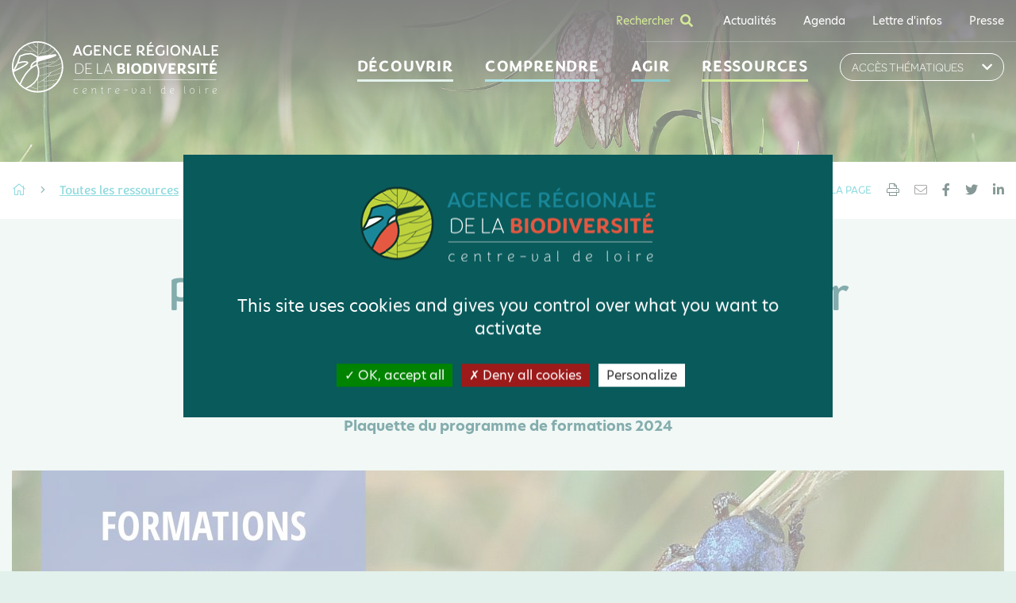

--- FILE ---
content_type: text/html; charset=UTF-8
request_url: https://www.biodiversite-centrevaldeloire.fr/ressources/base-documentaire/programme-de-formations-pour-l-environnement-2024
body_size: 9874
content:
<!DOCTYPE html>
<html lang="fr" dir="ltr" prefix="og: https://ogp.me/ns#">
  <head>
    <meta charset="utf-8" />
<meta name="description" content="Plaquette du programme de formations 2024" />
<link rel="canonical" href="https://www.biodiversite-centrevaldeloire.fr/ressources/base-documentaire/programme-de-formations-pour-l-environnement-2024" />
<link rel="image_src" href="https://www.biodiversite-centrevaldeloire.fr/sites/default/files/content/ressources/images/2023-11/couv_modulaire.jpg" />
<meta property="og:site_name" content="Portail de la biodiversité en Centre-Val de Loire" />
<meta property="og:type" content="website" />
<meta property="og:url" content="https://www.biodiversite-centrevaldeloire.fr/ressources/base-documentaire/programme-de-formations-pour-l-environnement-2024" />
<meta property="og:title" content="Programme de formations pour l&#039;environnement 2024" />
<meta property="og:description" content="Plaquette du programme de formations 2024" />
<meta property="og:image" content="https://www.biodiversite-centrevaldeloire.fr/sites/default/files/content/ressources/images/2023-11/couv_modulaire.jpg" />
<meta property="og:image:url" content="https://www.biodiversite-centrevaldeloire.fr/sites/default/files/content/ressources/images/2023-11/couv_modulaire.jpg" />
<meta name="twitter:card" content="summary" />
<meta name="twitter:title" content="Programme de formations pour l&#039;environnement 2024 - Portail de la biodiver…" />
<meta name="twitter:description" content="Plaquette du programme de formations 2024" />
<meta name="twitter:image" content="https://www.biodiversite-centrevaldeloire.fr/sites/default/files/content/ressources/images/2023-11/couv_modulaire.jpg" />
<meta name="MobileOptimized" content="width" />
<meta name="HandheldFriendly" content="true" />
<meta name="viewport" content="width=device-width, initial-scale=1.0" />
<link rel="icon" href="/sites/default/files/ms-icon-310x310.png" type="image/png" />


    <title>Programme de formations pour l&#039;environnement 2024 - Portail de la biodiversité en Centre-Val de Loire</title>

    <link rel="stylesheet" media="all" href="/sites/default/files/css/css_IQtDzIBRMV-kQfAfqnbdy3tA4HZlFN9MzSXcCQ5RJF4.css?delta=0&amp;language=fr&amp;theme=project&amp;include=eJw1x0EOgDAIAMEPoTzJ0Iq1hoIBLv29xsTLZlbrxntPc9Rf6-GmCe_HSc74FW63i2tiEyskS-SUrg1iRvLAQsEPWH4dOw" />
<link rel="stylesheet" media="all" href="/sites/default/files/css/css_OwzLjtEUBw7toR4qN2nuf7UUubkSfT8ta2KAfbfiRBg.css?delta=1&amp;language=fr&amp;theme=project&amp;include=eJw1x0EOgDAIAMEPoTzJ0Iq1hoIBLv29xsTLZlbrxntPc9Rf6-GmCe_HSc74FW63i2tiEyskS-SUrg1iRvLAQsEPWH4dOw" />
<link rel="stylesheet" media="print" href="/sites/default/files/css/css_jEV7TmzbkPH-Nq3rIaUS7N2778_PMrjpDGvSiPoUsjo.css?delta=2&amp;language=fr&amp;theme=project&amp;include=eJw1x0EOgDAIAMEPoTzJ0Iq1hoIBLv29xsTLZlbrxntPc9Rf6-GmCe_HSc74FW63i2tiEyskS-SUrg1iRvLAQsEPWH4dOw" />

    

      <link rel="apple-touch-icon" sizes="57x57" href="/sites/default/files/favicon/apple-icon-57x57.png">
      <link rel="apple-touch-icon" sizes="60x60" href="/sites/default/files/favicon/apple-icon-60x60.png">
      <link rel="apple-touch-icon" sizes="72x72" href="/sites/default/files/favicon/apple-icon-72x72.png">
      <link rel="apple-touch-icon" sizes="76x76" href="/sites/default/files/favicon/apple-icon-76x76.png">
      <link rel="apple-touch-icon" sizes="114x114" href="/sites/default/files/favicon/apple-icon-114x114.png">
      <link rel="apple-touch-icon" sizes="120x120" href="/sites/default/files/favicon/apple-icon-120x120.png">
      <link rel="apple-touch-icon" sizes="144x144" href="/sites/default/files/favicon/apple-icon-144x144.png">
      <link rel="apple-touch-icon" sizes="152x152" href="/sites/default/files/favicon/apple-icon-152x152.png">
      <link rel="apple-touch-icon" sizes="180x180" href="/sites/default/files/favicon/apple-icon-180x180.png">
      <link rel="icon" type="image/png" sizes="192x192"  href="/sites/default/files/favicon/android-icon-192x192.png">
      <link rel="icon" type="image/png" sizes="32x32" href="/sites/default/files/favicon/favicon-32x32.png">
      <link rel="icon" type="image/png" sizes="96x96" href="/sites/default/files/favicon/favicon-96x96.png">
      <link rel="icon" type="image/png" sizes="16x16" href="/sites/default/files/favicon/favicon-16x16.png">
      <link rel="manifest" href="/sites/default/files/favicon/manifest.json">
      <meta name="msapplication-TileColor" content="#ffffff">
      <meta name="msapplication-TileImage" content="/sites/default/files/favicon/ms-icon-144x144.png">
      <meta name="theme-color" content="#ffffff">
  </head>

  <body class="path-node page-node-type-ressource body-bg">

    
      <div class="dialog-off-canvas-main-canvas" data-off-canvas-main-canvas>
    <div id="haut"></div>

<div class="topbar">
  <div class="container d-flex align-items-center justify-content-end">
    <div>
      <a data-trigger="search" href="#" class="Hotbg-btn">
        <span>
        Rechercher
          </span>
        <i class="fas fa-search nav-search-icon"></i>
      </a>
      <div class="searchPopup">
        <i data-trigger="search" class="fal fa-times-circle nav-search-icon"></i>
        <form action="/rechercher" method="get" class="form-inline my-2 my-lg-0 d-lg-block">
          <div class="d-flex flex-column flex-lg-row">
            <input type="text" name="s" placeholder="Que recherchez-vous ?"
                   value=""/>
            <button class="btn btn-primary" type="submit"><i class="fal fa-search"></i></button>
          </div>
        </form>
      </div>
    </div>
        
              <ul block="block-entete" class="menu">
                    <li class="menu-item">
        <a href="/actualites">Actualités</a>
              </li>
                <li class="menu-item">
        <a href="/agenda">Agenda</a>
              </li>
                <li class="menu-item">
        <a href="/newsletters">Lettre d&#039;infos</a>
              </li>
                <li class="menu-item">
        <a href="/presse">Presse</a>
              </li>
        </ul>
  




  </div>
</div>
<header>
  <nav class="navbar navbar-expand-lg">
    <div class="container">
      <a class="navbar-brand" href="/" title="Cliquez ici pour retourner à l'accueil"><img src="/themes/project/logo.svg"
                                                                                           alt="Portail de la biodiversité en Centre-Val de Loire">
        <img src="/themes/project/logo.png" class="img-print" alt="Portail de la biodiversité en Centre-Val de Loire">
      </a>
      <a data-trigger="search" href="#" class="searchInmenu">
        <i class="fas fa-search nav-search-icon fa-2x ml-3"></i>
      </a>
      <button class="navbar-toggler" type="button" data-toggle="collapse" data-target="#navbarNav"
              aria-controls="navbarNav" aria-expanded="false" aria-label="Toggle navigation">
        <div class="hamburger" id="hamburger-9">
          <span class="line"></span>
          <span class="line"></span>
          <span class="line"></span>
        </div>
      </button>
      <div class="collapse navbar-collapse" id="navbarNav">
            
              <ul block="block-project-main-menu" class="navbar-nav ml-auto">
    
                      <li class="nav-item menu-item--expanded">
                    <a href="/decouvrir" class="nav-link">Découvrir</a>
                                  <div class="sub-menu
      1">
      <div class="container">
      <div class="fermeture"><i class="far fa-times-circle"></i></div>
      <div class="link-list">
    
                        <div>
                    <a href="/decouvrir/la-biodiversite-tissu-vivant-de-notre-planete">La biodiversité, tissu vivant de notre planète</a>
                      </div>
                              <div>
                    <a href="/decouvrir/la-biodiversite-en-centre-val-de-loire">La biodiversité en Centre-Val de Loire</a>
                                  <ul>
    
                        <li>
                      <a href="/decouvrir/l-observatoire/publications-de-l-observatoire/etat-des-lieux">État des lieux</a>
                          </li>
                                <li>
                      <a href="/decouvrir/la-biodiversite-en-centre-val-de-loire/grands-milieux-et-especes-associees">Grands milieux et espèces associées</a>
                          </li>
                                <li>
                      <a href="/decouvrir/la-biodiversite-en-centre-val-de-loire/biodiversite-menacee-biodiversite-protegee">Biodiversité menacée, biodiversité protégée</a>
                          </li>
                                <li>
                      <a href="/decouvrir/la-biodiversite-en-centre-val-de-loire/especes-et-habitats-emblematiques">Espèces et habitats emblématiques</a>
                          </li>
                                <li>
                      <a href="/decouvrir/la-biodiversite-en-centre-val-de-loire/la-biodiversite-domestique">La biodiversité domestique</a>
                          </li>
                                <li>
                      <a href="/decouvrir/la-biodiversite-en-centre-val-de-loire/connaitre-la-biodiversite-de-mon-territoire">Connaître la biodiversité de mon territoire</a>
                          </li>
                      </ul>
      
                </div>
                              <div>
                    <a href="/decouvrir/sortir-en-pleine-nature">Sortir en pleine nature</a>
                                  <ul>
    
                        <li>
                      <a href="/decouvrir/sortir-en-pleine-nature/hiver">Hiver</a>
                          </li>
                                <li>
                      <a href="/decouvrir/sortir-en-pleine-nature/printemps">Printemps</a>
                          </li>
                                <li>
                      <a href="/decouvrir/sortir-en-pleine-nature/ete">Été</a>
                          </li>
                                <li>
                      <a href="/decouvrir/sortir-en-pleine-nature/automne">Automne</a>
                          </li>
                                <li>
                      <a href="/decouvrir/sortir-en-pleine-nature/lieux-de-nature-et-de-culture">Lieux de nature et de culture</a>
                          </li>
                      </ul>
      
                </div>
                              <div>
                    <a href="/decouvrir/retex">Retours d&#039;expérience en région</a>
                      </div>
                              <div>
                    <a href="/decouvrir/l-agence">L’Agence</a>
                                  <ul>
    
                        <li>
                      <a href="/decouvrir/l-agence/l-equipe">L&#039;équipe</a>
                          </li>
                                <li>
                      <a href="/decouvrir/l-agence/le-collectif-arb">Le collectif ARB</a>
                          </li>
                                <li>
                      <a href="/decouvrir/l-agence/les-instances-de-l-agence">Les instances de l&#039;Agence</a>
                          </li>
                                <li>
                      <a href="/decouvrir/l-agence/les-publications-de-l-agence">Les publications de l&#039;Agence</a>
                          </li>
                                <li>
                      <a href="/decouvrir/l-agence/le-reseau-national">Le réseau national</a>
                          </li>
                      </ul>
      
                </div>
                              <div>
                    <a href="/decouvrir/l-observatoire">L&#039;Observatoire</a>
                                  <ul>
    
                        <li>
                      <a href="/decouvrir/l-observatoire/presentation-de-l-observatoire">Présentation de l&#039;Observatoire</a>
                          </li>
                                <li>
                      <a href="/decouvrir/l-observatoire/publications-de-l-observatoire">Publications de l&#039;Observatoire</a>
                          </li>
                                <li>
                      <a href="/decouvrir/l-observatoire/pole-faune">Pôle Faune</a>
                          </li>
                                <li>
                      <a href="/decouvrir/l-observatoire/pole-flore-habitats">Pôle Flore &amp; Habitats</a>
                          </li>
                                <li>
                      <a href="/decouvrir/l-observatoire/pole-gestion-des-milieux-naturels">Pôle Gestion des milieux naturels</a>
                          </li>
                      </ul>
      
                </div>
                              <div>
                    <a href="/decouvrir/en-savoir-plus-sur-ce-portail">En savoir + sur ce Portail</a>
                      </div>
                    </div>
      </div>
      </div>
      
                    </li>
                              <li class="nav-item menu-item--expanded">
                    <a href="/comprendre" class="nav-link">Comprendre</a>
                                  <div class="sub-menu
      1">
      <div class="container">
      <div class="fermeture"><i class="far fa-times-circle"></i></div>
      <div class="link-list">
    
                        <div>
                    <a href="/comprendre/la-biodiversite-des-services-irremplacables">La biodiversité, des services irremplaçables</a>
                      </div>
                              <div>
                    <a href="/comprendre/les-causes-de-perte-de-la-biodiversite">Les causes de perte de la biodiversité</a>
                                  <ul>
    
                        <li>
                      <a href="/comprendre/les-causes-de-perte-de-la-biodiversite/la-destruction-d-espaces-naturels-agricoles-et-forestiers">La destruction d&#039;espaces naturels</a>
                          </li>
                                <li>
                      <a href="/comprendre/les-causes-de-perte-de-la-biodiversite/la-surexploitation-des-ressources">La surexploitation des ressources</a>
                          </li>
                                <li>
                      <a href="/comprendre/les-causes-de-perte-de-la-biodiversite/les-changements-climatiques">Les changements climatiques</a>
                          </li>
                                <li>
                      <a href="/comprendre/les-causes-de-perte-de-la-biodiversite/les-pollutions">Les pollutions</a>
                          </li>
                                <li>
                      <a href="/comprendre/les-causes-de-perte-de-la-biodiversite/les-especes-exotiques-envahissantes">Les espèces exotiques envahissantes</a>
                          </li>
                      </ul>
      
                </div>
                              <div>
                    <a href="/comprendre/les-solutions-d-adaptation-fondees-sur-la-nature">Les solutions d&#039;adaptation fondées sur la nature</a>
                                  <ul>
    
                        <li>
                      <a href="/comprendre/les-solutions-d-adaptation-fondees-sur-la-nature/des-solutions-pour-ameliorer-la-ressource-en-eau">Des solutions pour améliorer la ressource en eau</a>
                          </li>
                                <li>
                      <a href="/comprendre/les-solutions-d-adaptation-fondees-sur-la-nature/des-solutions-pour-limiter-l-erosion-des-sols-et-les-coulees-de-boues">Des solutions pour limiter l’érosion des sols et les coulées de boues</a>
                          </li>
                                <li>
                      <a href="/comprendre/les-solutions-d-adaptation-fondees-sur-la-nature/des-solutions-pour-rafraichir-villages-et-villes">Des solutions pour rafraichir villages et villes</a>
                          </li>
                                <li>
                      <a href="/comprendre/les-solutions-d-adaptation-fondees-sur-la-nature/des-solutions-pour-reduire-les-risques-inondations">Des solutions pour réduire les risques inondations</a>
                          </li>
                      </ul>
      
                </div>
                              <div>
                    <a href="/comprendre/dossiers-thematiques">Dossiers thématiques</a>
                      </div>
                              <div>
                    <a href="/comprendre/du-cote-de-la-recherche">Du côté de la recherche</a>
                                  <ul>
    
                        <li>
                      <a href="/comprendre/du-cote-de-la-recherche/locaflore-etude-et-valorisation-de-la-flore-locale">Locaflore, étude et valorisation de la flore locale</a>
                          </li>
                      </ul>
      
                </div>
                              <div>
                    <a href="/comprendre/la-biodiversite-en-chiffres">La biodiversité en chiffres</a>
                                  <ul>
    
                        <li>
                      <a href="/comprendre/la-biodiversite-en-chiffres/le-saviez-vous">Le saviez-vous ?!</a>
                          </li>
                                <li>
                      <a href="/decouvrir/l-observatoire/publications-de-l-observatoire/les-indicateurs-de-l-observatoire">Les indicateurs de l&#039;Observatoire</a>
                          </li>
                                <li>
                      <a href="/comprendre/la-biodiversite-en-chiffres/les-infographies">Les infographies</a>
                          </li>
                                <li>
                      <a href="/decouvrir/l-observatoire/publications-de-l-observatoire/etat-des-lieux">État des lieux régional de la biodiversité</a>
                          </li>
                                <li>
                      <a href="/comprendre/la-biodiversite-en-chiffres/actualisation-des-listes-rouges-regionales">Les listes rouges régionales</a>
                          </li>
                      </ul>
      
                </div>
                    </div>
      </div>
      </div>
      
                    </li>
                              <li class="nav-item menu-item--expanded">
                    <a href="/agir" class="nav-link">Agir</a>
                                  <div class="sub-menu
      1">
      <div class="container">
      <div class="fermeture"><i class="far fa-times-circle"></i></div>
      <div class="link-list">
    
                        <div>
                    <a href="/decouvrir/retex?f%5B99%5D=origine%3Ainterne&amp;mode=carte" data-drupal-link-query="{&quot;f&quot;:{&quot;99&quot;:&quot;origine:interne&quot;},&quot;mode&quot;:&quot;carte&quot;}">Retours d&#039;expérience en région</a>
                      </div>
                              <div>
                    <a href="/ressources?f%5B0%5D=ressource%3Aidee_action" data-drupal-link-query="{&quot;f&quot;:[&quot;ressource:idee_action&quot;]}">Passer à l&#039;action</a>
                      </div>
                              <div>
                    <a href="/agir/se-former">Se former</a>
                                  <ul>
    
                        <li>
                      <a href="/agir/se-former/programmes-de-formation-moocs">Programmes de formation &amp; Moocs</a>
                          </li>
                                <li>
                      <a href="/agir/se-former/les-webinaires-l-heure-de-la-biodiv">Les webinaires : À l&#039;heure de la biodiv&#039; !</a>
                          </li>
                                <li>
                      <a href="/agir/se-former/evenements-formateurs">Événements formateurs</a>
                          </li>
                      </ul>
      
                </div>
                              <div>
                    <a href="/agir/les-boites-outils-pour-passer-l-action">Les boites à outils pour passer à l&#039;action</a>
                                  <ul>
    
                        <li>
                      <a href="/agir/les-boites-outils-pour-passer-l-action/vegetalisons">Végétalisons !</a>
                          </li>
                                <li>
                      <a href="/agir/les-boites-outils-pour-passer-l-action/cours-d-ecoles-des-espaces-rafraichir">Cours d&#039;écoles, des espaces à rafraîchir !</a>
                          </li>
                                <li>
                      <a href="/agir/les-boites-outils-pour-passer-l-action/collectivites-biodiversite">Collectivités &amp; biodiversité</a>
                          </li>
                                <li>
                      <a href="/agir/les-boites-outils-pour-passer-l-action/entreprises-et-biodiversite">Entreprises et biodiversité</a>
                          </li>
                      </ul>
      
                </div>
                              <div>
                    <a href="/agir/etre-accompagne">Être accompagné</a>
                                  <ul>
    
                        <li>
                      <a href="/agir/etre-accompagne/ten" title="Territoires Engagés pour la Nature">Territoires Engagés pour la Nature</a>
                          </li>
                                <li>
                      <a href="/agir/etre-accompagne/een">Entreprises engagées pour la nature</a>
                          </li>
                                <li>
                      <a href="/agir/etre-accompagne/safn">Solutions d&#039;adaptation fondées sur la Nature</a>
                          </li>
                                <li>
                      <a href="/agir/etre-accompagne/ibc-abc">Inventaires et Atlas de la biodiversité communale</a>
                          </li>
                                <li>
                      <a href="/agir/etre-accompagne/cercat">Cellule de gestion des milieux aquatiques</a>
                          </li>
                                <li>
                      <a href="/agir/etre-accompagne/oc2023">Objectif climat 2030</a>
                          </li>
                                <li>
                      <a href="/agir/etre-accompagne/natura2000">Natura 2000</a>
                          </li>
                                <li>
                      <a href="/agir/etre-accompagne/creedd">Dispositif pédagogique d&#039;éducation à l&#039;environnement CREEDD</a>
                          </li>
                                <li>
                      <a href="/agir/etre-accompagne/ate">Aires terrestres éducatives</a>
                          </li>
                                <li>
                      <a href="/agir/etre-accompagne/plan-loire">Plan Loire Grandeur Nature</a>
                          </li>
                                <li>
                      <a href="/ressources/catalogue-des-aides">Catalogue des aides</a>
                          </li>
                      </ul>
      
                </div>
                              <div>
                    <a href="/agir/contribuer-ce-portail">Contribuer à ce portail</a>
                                  <ul>
    
                        <li>
                      <a href="/agir/contribuer-ce-portail/proposer-une-idee-d-action">Proposer une idée d&#039;action</a>
                          </li>
                                <li>
                      <a href="/agir/contribuer-ce-portail/proposer-un-retour-d-experience">Proposer un retour d&#039;expérience</a>
                          </li>
                                <li>
                      <a href="/agir/contribuer-ce-portail/proposer-des-liens-vers-des-phototheques-des-videos-ou-des-podcasts">Proposer des liens vers des photothèques, des vidéos ou des podcasts</a>
                          </li>
                                <li>
                      <a href="/agir/contribuer-ce-portail/proposer-une-ressource-dans-la-base-documentaire">Proposer une ressource dans la base documentaire</a>
                          </li>
                                <li>
                      <a href="/contacter-l-arb?subject=signaler" data-drupal-link-query="{&quot;subject&quot;:&quot;signaler&quot;}">Signaler un contenu ou un dysfonctionnement du portail</a>
                          </li>
                                <li>
                      <a href="/contacter-l-arb?subject=demande-autres" data-drupal-link-query="{&quot;subject&quot;:&quot;demande-autres&quot;}">Poser une question relative à ce portail</a>
                          </li>
                      </ul>
      
                </div>
                              <div>
                    <a href="/agir/le-biodiv-tour-des-visites-professionnelles-inspirantes">Le Biodiv&#039;tour : des visites professionnelles inspirantes !</a>
                                  <ul>
    
                        <li>
                      <a href="/agir/le-biodiv-tour-des-visites-professionnelles-inspirantes/gestion-de-l-eau-dans-la-ville-boigny-sur-bionne">L&#039;eau dans la ville à Boigny-sur-Bionne</a>
                          </li>
                                <li>
                      <a href="/agir/le-biodiv-tour-des-visites-professionnelles-inspirantes/eclairage-et-biodiversite-bourges">Éclairage et biodiversité à Bourges</a>
                          </li>
                                <li>
                      <a href="/agir/le-biodiv-tour-des-visites-professionnelles-inspirantes/lutte-contre-les-ilots-de-chaleur-buzancais">Îlots de fraîcheur à Buzançais</a>
                          </li>
                                <li>
                      <a href="/agir/le-biodiv-tour-des-visites-professionnelles-inspirantes/cantine-bio-et-locale-fondettes">Cantine bio et locale à Fondettes</a>
                          </li>
                                <li>
                      <a href="/agir/le-biodiv-tour-des-visites-professionnelles-inspirantes/gestion-ecologique-des-cimetieres-luisant">Cimetières écologiques à Luisant</a>
                          </li>
                                <li>
                      <a href="/agir/le-biodiv-tour-des-visites-professionnelles-inspirantes/bocage-et-bois-energie-marcais">Bocage et bois-énergie à Marçais</a>
                          </li>
                                <li>
                      <a href="/agir/le-biodiv-tour-des-visites-professionnelles-inspirantes/restauration-d-une-riviere-et-d-une-zone-humide-mesland">Rivière et zone humide à Mesland</a>
                          </li>
                                <li>
                      <a href="/agir/le-biodiv-tour-des-visites-professionnelles-inspirantes/gestion-ecologique-des-cimetieres-saint-jean-de-braye">Gestion écologique des cimetières à Saint-Jean-de-Braye</a>
                          </li>
                                <li>
                      <a href="/agir/le-biodiv-tour-des-visites-professionnelles-inspirantes/riviere-et-zones-humides-saint-martin-d-auxigny">Rivière et zones humides à Saint-Martin d&#039;Auxigny</a>
                          </li>
                                <li>
                      <a href="/agir/le-biodiv-tour-des-visites-professionnelles-inspirantes/cour-d-ecole-desimpermeabilisee-saint-ouen">Cour d&#039;école débitumée à Saint-Ouen</a>
                          </li>
                                <li>
                      <a href="/agir/le-biodiv-tour-des-visites-professionnelles-inspirantes/vegetalisation-et-citoyennete-tours">Végétalisation et citoyenneté à Tours</a>
                          </li>
                                <li>
                      <a href="/agir/le-biodiv-tour-des-visites-professionnelles-inspirantes/eclairage-et-biodiversite-valaire">Éclairage et biodiversité à Valaire</a>
                          </li>
                      </ul>
      
                </div>
                              <div>
                    <a href="/agir/la-zone-test-agricole-en-faveur-de-la-biodiversite">Zone test agricole en faveur de la biodiversité</a>
                      </div>
                    </div>
      </div>
      </div>
      
                    </li>
                              <li class="nav-item menu-item--expanded">
                    <a href="/ressources" class="nav-link">Ressources</a>
                                  <div class="sub-menu
      1">
      <div class="container">
      <div class="fermeture"><i class="far fa-times-circle"></i></div>
      <div class="link-list">
    
                        <div>
                    <a href="/ressources?f%5B0%5D=ressource%3Aressource" data-drupal-link-query="{&quot;f&quot;:[&quot;ressource:ressource&quot;]}">Base documentaire</a>
                      </div>
                              <div>
                    <a href="/ressources?f%5B0%5D=ressource%3Amedia" data-drupal-link-query="{&quot;f&quot;:[&quot;ressource:media&quot;]}">Médiathèque</a>
                      </div>
                              <div>
                    <a href="/ressources?f%5B0%5D=ressource%3Aacteur" data-drupal-link-query="{&quot;f&quot;:[&quot;ressource:acteur&quot;]}">Annuaire des acteurs</a>
                      </div>
                              <div>
                    <a href="/ressources/catalogue-des-aides" title="Retrouver les financements existants pour passer à l&#039;action.">Catalogue des aides</a>
                      </div>
                    </div>
      </div>
      </div>
      
                    </li>
                      </ul>
      


  <div class="dropdown" id="dd_header_thematiques_container">
  <a class="dropdown-toggle" type="button" id="dd_header_thematiques" href="javascript:void(0)">
      Accès thématiques <i class="fas fa-chevron-down"></i>
  </a>
</div>

<div class="sub-menu thematique" id="menu_thematique" aria-labelledby="dd_header_thematiques">
  <div class="container">
	<div class="fermeture fermeture-thematique"><i class="far fa-times-circle"></i></div>

	<h3 class="sub-menu--title">Accès thématiques</h3>

    <div class="link-list justify-content-between">
              <div class="col-12 col-lg-4 zone-thematiques">
          <b>Espèces et Espaces</b>

          <div class="row">
            <div class="col-12 col-lg-5 img-thematiques">
              <img class="img-fluid" src="https://www.biodiversite-centrevaldeloire.fr/sites/default/files/styles/thematique/public/content/header/especes-espaces_0.jpg?itok=Z6ALogLD" alt="Espèces et Espaces">
            </div>

            <div class="col-12 col-lg-7">
              <ul>
                                  <li>
                    <a href="/ressources?f%5B0%5D=theme%3A1"
                       title="Faune">Faune</a>
                  </li>
                                  <li>
                    <a href="/ressources?f%5B0%5D=theme%3A2"
                       title="Flore &amp; Végétal">Flore &amp; Végétal</a>
                  </li>
                                  <li>
                    <a href="/ressources?f%5B0%5D=theme%3A168"
                       title="Au jardin">Au jardin</a>
                  </li>
                                  <li>
                    <a href="/ressources?f%5B0%5D=theme%3A4"
                       title="Milieux naturels">Milieux naturels</a>
                  </li>
                                  <li>
                    <a href="/ressources?f%5B0%5D=theme%3A5"
                       title="Milieux agricoles">Milieux agricoles</a>
                  </li>
                                  <li>
                    <a href="/ressources?f%5B0%5D=theme%3A6"
                       title="Milieux aquatiques et humides">Milieux aquatiques et humides</a>
                  </li>
                                  <li>
                    <a href="/ressources?f%5B0%5D=theme%3A7"
                       title="Forêt">Forêt</a>
                  </li>
                                  <li>
                    <a href="/ressources?f%5B0%5D=theme%3A8"
                       title="Sol">Sol</a>
                  </li>
                                  <li>
                    <a href="/ressources?f%5B0%5D=theme%3A9"
                       title="Milieux urbains">Milieux urbains</a>
                  </li>
                                  <li>
                    <a href="/ressources?f%5B0%5D=theme%3A10"
                       title="Espèces exotiques envahissantes">Espèces exotiques envahissantes</a>
                  </li>
                                  <li>
                    <a href="/ressources?f%5B0%5D=theme%3A11"
                       title="Espèces protégées">Espèces protégées</a>
                  </li>
                                  <li>
                    <a href="/ressources?f%5B0%5D=theme%3A12"
                       title="Espaces protégés">Espaces protégés</a>
                  </li>
                              </ul>
            </div>
          </div>
        </div>
              <div class="col-12 col-lg-4 zone-thematiques">
          <b>Champs d&#039;action</b>

          <div class="row">
            <div class="col-12 col-lg-5 img-thematiques">
              <img class="img-fluid" src="https://www.biodiversite-centrevaldeloire.fr/sites/default/files/styles/thematique/public/content/header/champs-action_0.jpg?itok=rguQ-B-w" alt="Champs d&#039;action">
            </div>

            <div class="col-12 col-lg-7">
              <ul>
                                  <li>
                    <a href="/ressources?f%5B0%5D=theme%3A13"
                       title="Accompagnement des territoires">Accompagnement des territoires</a>
                  </li>
                                  <li>
                    <a href="/ressources?f%5B0%5D=theme%3A14"
                       title="Connaissance &amp; Données">Connaissance &amp; Données</a>
                  </li>
                                  <li>
                    <a href="/ressources?f%5B0%5D=theme%3A15"
                       title="Mobilisation / citoyenneté">Mobilisation / citoyenneté</a>
                  </li>
                                  <li>
                    <a href="/ressources?f%5B0%5D=theme%3A16"
                       title="Éducation à l&#039;environnement">Éducation à l&#039;environnement</a>
                  </li>
                                  <li>
                    <a href="/ressources?f%5B0%5D=theme%3A17"
                       title="Formations &amp; Métiers">Formations &amp; Métiers</a>
                  </li>
                                  <li>
                    <a href="/ressources?f%5B0%5D=theme%3A18"
                       title="Accès aux financements">Accès aux financements</a>
                  </li>
                                  <li>
                    <a href="/ressources?f%5B0%5D=theme%3A19"
                       title="Collectif ARB">Collectif ARB</a>
                  </li>
                              </ul>
            </div>
          </div>
        </div>
              <div class="col-12 col-lg-4 zone-thematiques">
          <b>Enjeux</b>

          <div class="row">
            <div class="col-12 col-lg-5 img-thematiques">
              <img class="img-fluid" src="https://www.biodiversite-centrevaldeloire.fr/sites/default/files/styles/thematique/public/content/header/enjeux_0.jpg?itok=frw_vMrl" alt="Enjeux">
            </div>

            <div class="col-12 col-lg-7">
              <ul>
                                  <li>
                    <a href="/ressources?f%5B0%5D=theme%3A20"
                       title="Agriculture / transition agroécologique">Agriculture / transition agroécologique</a>
                  </li>
                                  <li>
                    <a href="/ressources?f%5B0%5D=theme%3A21"
                       title="Alimentation / consommation">Alimentation / consommation</a>
                  </li>
                                  <li>
                    <a href="/ressources?f%5B0%5D=theme%3A22"
                       title="Mobilités">Mobilités</a>
                  </li>
                                  <li>
                    <a href="/ressources?f%5B0%5D=theme%3A23"
                       title="Pollutions/déchets">Pollutions/déchets</a>
                  </li>
                                  <li>
                    <a href="/ressources?f%5B0%5D=theme%3A24"
                       title="Services écosystémiques">Services écosystémiques</a>
                  </li>
                                  <li>
                    <a href="/ressources?f%5B0%5D=theme%3A25"
                       title="Changement climatique">Changement climatique</a>
                  </li>
                                  <li>
                    <a href="/ressources?f%5B0%5D=theme%3A26"
                       title="Territoire résilient">Territoire résilient</a>
                  </li>
                                  <li>
                    <a href="/ressources?f%5B0%5D=theme%3A27"
                       title="Nature et urbanisme">Nature et urbanisme</a>
                  </li>
                                  <li>
                    <a href="/ressources?f%5B0%5D=theme%3A28"
                       title="Énergie">Énergie</a>
                  </li>
                                  <li>
                    <a href="/ressources?f%5B0%5D=theme%3A29"
                       title="Continuités écologiques">Continuités écologiques</a>
                  </li>
                                  <li>
                    <a href="/ressources?f%5B0%5D=theme%3A30"
                       title="Santé">Santé</a>
                  </li>
                                  <li>
                    <a href="/ressources?f%5B0%5D=theme%3A31"
                       title="Nuit">Nuit</a>
                  </li>
                                  <li>
                    <a href="/ressources?f%5B0%5D=theme%3A32"
                       title="Eau">Eau</a>
                  </li>
                              </ul>
            </div>
          </div>
        </div>
          </div>
  </div>
</div>



      </div>
    </div>
  </nav>

      <section class="container">
        <div data-drupal-messages-fallback class="hidden"></div>


    </section>
  
  </header>


<section class="inner-page-banner cms-banner" style="background-image:url('https://www.biodiversite-centrevaldeloire.fr/sites/default/files/styles/bandeau/public/content/header/bandeaux/4_0.png?itok=WvRMoWOc')"></section>

<div class="inner-page-info">
  <div class="container">
    <div class="bredcumb-wrap">
          	<ul class="bredcumb">
					<li>
									<a href="/"><i class="fal fa-home"></i></a>
							</li>
							<li>
					<span><i class="fal fa-angle-right"></i></span>
				</li>
								<li>
									<a href="/ressources">Toutes les ressources</a>
							</li>
							<li>
					<span><i class="fal fa-angle-right"></i></span>
				</li>
								<li>
									Programme de formations pour l&#039;environnement 2024
							</li>
						</ul>

  <ul class="social-info">
    <li>Partager la page</li>

            <li><span class="share-btn" id="share-print" data-url="https://www.biodiversite-centrevaldeloire.fr/ressources/base-documentaire/programme-de-formations-pour-l-environnement-2024"><i class="fal fa-print"></i></span></li>
    
            <li><span><a href="mailto:?subject=Partager un contenu&body=https://www.biodiversite-centrevaldeloire.fr/ressources/base-documentaire/programme-de-formations-pour-l-environnement-2024" class="share-btn"><i class="fal fa-envelope"></i></a></span></li>
    
            <li><span class="share-btn" id="share-facebook" data-url="https://www.biodiversite-centrevaldeloire.fr/ressources/base-documentaire/programme-de-formations-pour-l-environnement-2024"><i class="fab fa-facebook-f"></i></span></li>
    
            <li><span class="share-btn" id="share-twitter" data-url="https://www.biodiversite-centrevaldeloire.fr/ressources/base-documentaire/programme-de-formations-pour-l-environnement-2024"><i class="fab fa-twitter"></i></span></li>
    
            <li><span class="share-btn" id="share-linkedin" data-url="https://www.biodiversite-centrevaldeloire.fr/ressources/base-documentaire/programme-de-formations-pour-l-environnement-2024"><i class="fab fa-linkedin-in"></i></span></li>
    
    
    </ul>



    </div>
  </div>
</div>

<section class="inner-section bg-white ">
  <div class="container">
    <div class="inner-section-main">
            <div class="inner-section-info">
    <h1>Programme de formations pour l&#039;environnement 2024</h1>

          <p>Plaquette du programme de formations 2024</p>
    
    
      </div>

      <div class="inner-main-img">
      <img src="https://www.biodiversite-centrevaldeloire.fr/sites/default/files/styles/contenu_full/public/content/ressources/images/2023-11/couv_modulaire.jpg?itok=ZxkxQk6G" alt="Programme de formations pour l&#039;environnement 2024">

      <span class="legende-mobile"></span>
    </div>
  



      <div class="row inner-row ">
        <div class="col-lg-12">
              <div class="detail-informations">
	<h5>Informations générales</h5>

	<div class="detail-informations-wrap">
		<div class="detail-informations-date">
			<span>
				<img src="/themes/project/images/icon/date.svg" alt="Date de la ressource">
			</span>
			<h6>
				06 nov .23
			</h6>
		</div>

		<ul>
			<li>
				<span><img src="/themes/project/images/icon/document.png" alt="Type de document"></span>
				<h6>			Programme de formation
	</h6>
			</li>

					</ul>

					<div class="informations-liens">
				<a href="https://www.biodiversite-centrevaldeloire.fr/sites/default/files/content/ressources/pdf/2023-11/23-10-02_Modulaire%202024.pdf" title="Consulter le PDF" target="_blank" class="btn btn-blue-white">
                    Consulter le PDF <i class="far fa-file-pdf"></i>
                </a>
			</div>
			</div>
</div>

    	<div class="wysiwyg">
		      
  
	</div>



        </div>

              </div>

          
	<div class="pages-section">
		<h4><span>Ressources documentaires associées</span></h4>

		<div class="row">
												<div class="col-lg-4 col-md-4">
						<div class="pages-item">
							<h5>Au même thème</h5>

							<ul>
																	<li>
										<a href="/themes/education-lenvironnement?type=ressource"
										   title="Éducation à l&#039;environnement">Éducation à l&#039;environnement</a>
									</li>
																	<li>
										<a href="/themes/faune?type=ressource"
										   title="Faune">Faune</a>
									</li>
																	<li>
										<a href="/themes/flore-vegetal?type=ressource"
										   title="Flore &amp; Végétal">Flore &amp; Végétal</a>
									</li>
																	<li>
										<a href="/themes/foret?type=ressource"
										   title="Forêt">Forêt</a>
									</li>
																	<li>
										<a href="/themes/formations-metiers?type=ressource"
										   title="Formations &amp; Métiers">Formations &amp; Métiers</a>
									</li>
																	<li>
										<a href="/themes/milieux-aquatiques-et-humides?type=ressource"
										   title="Milieux aquatiques et humides">Milieux aquatiques et humides</a>
									</li>
																	<li>
										<a href="/themes/mobilisation/citoyennete?type=ressource"
										   title="Mobilisation / citoyenneté">Mobilisation / citoyenneté</a>
									</li>
																	<li>
										<a href="/themes/nature-et-urbanisme?type=ressource"
										   title="Nature et urbanisme">Nature et urbanisme</a>
									</li>
																	<li>
										<a href="/themes/nuit?type=ressource"
										   title="Nuit">Nuit</a>
									</li>
																	<li>
										<a href="/themes/sante?type=ressource"
										   title="Santé">Santé</a>
									</li>
																	<li>
										<a href="/themes/sol?type=ressource"
										   title="Sol">Sol</a>
									</li>
															</ul>
						</div>
					</div>
																<div class="col-lg-4 col-md-4">
						<div class="pages-item">
							<h5>Au même public</h5>

							<ul>
																	<li>
										<a href="/publics/acteur-associatif?type=ressource"
										   title="Acteur associatif">Acteur associatif</a>
									</li>
																	<li>
										<a href="/publics/acteur-de-l-amenagement?type=ressource"
										   title="Acteur de l&#039;aménagement">Acteur de l&#039;aménagement</a>
									</li>
																	<li>
										<a href="/publics/acteur-de-l-education?type=ressource"
										   title="Acteur de l&#039;éducation">Acteur de l&#039;éducation</a>
									</li>
																	<li>
										<a href="/publics/collectivite/secteur-public?type=ressource"
										   title="Collectivité / secteur public">Collectivité / secteur public</a>
									</li>
															</ul>
						</div>
					</div>
									</div>
	</div>

<div class="pages-section">
	<h5>Voir tous les contenus liés à</h5>

	<ul class="pages-uls">
			<li>
			<a href="/publics/acteur-associatif" title="Acteur associatif">Acteur associatif</a>
		</li>
			<li>
			<a href="/publics/acteur-de-l-amenagement" title="Acteur de l&#039;aménagement">Acteur de l&#039;aménagement</a>
		</li>
			<li>
			<a href="/publics/acteur-de-l-education" title="Acteur de l&#039;éducation">Acteur de l&#039;éducation</a>
		</li>
			<li>
			<a href="/publics/collectivite/secteur-public" title="Collectivité / secteur public">Collectivité / secteur public</a>
		</li>
			<li>
			<a href="/themes/faune" title="Faune">Faune</a>
		</li>
			<li>
			<a href="/themes/flore-vegetal" title="Flore &amp; Végétal">Flore &amp; Végétal</a>
		</li>
			<li>
			<a href="/themes/formations-metiers" title="Formations &amp; Métiers">Formations &amp; Métiers</a>
		</li>
			<li>
			<a href="/themes/foret" title="Forêt">Forêt</a>
		</li>
			<li>
			<a href="/themes/milieux-aquatiques-et-humides" title="Milieux aquatiques et humides">Milieux aquatiques et humides</a>
		</li>
			<li>
			<a href="/themes/mobilisation/citoyennete" title="Mobilisation / citoyenneté">Mobilisation / citoyenneté</a>
		</li>
			<li>
			<a href="/themes/nature-et-urbanisme" title="Nature et urbanisme">Nature et urbanisme</a>
		</li>
			<li>
			<a href="/themes/nuit" title="Nuit">Nuit</a>
		</li>
			<li>
			<a href="/themes/sante" title="Santé">Santé</a>
		</li>
			<li>
			<a href="/themes/sol" title="Sol">Sol</a>
		</li>
			<li>
			<a href="/themes/education-lenvironnement" title="Éducation à l&#039;environnement">Éducation à l&#039;environnement</a>
		</li>
	</ul>

</div>


    </div>
  </div>
</section>



<footer>
	<div class="container">
		<div class="row bird-row justify-content-center">
			  <div class="col-lg-4 col-md-6">
	<div class="footer-box">
		<h5>Proposer une ressource</h5>

		<p>Vous souhaitez nous proposer <strong>un retour d'expérience, une idée d'action ou une ressource</strong> pour la base documentaire ou la médiathèque ? N'hésitez pas :</p>

<div class="text-center">
	<a href="/agir/contribuer-ce-portail" title="Contribuer à ce portail" class="btn btn-blue-white">Contribuer à ce portail</a>
</div>

	</div>
</div>
<div class="col-lg-4 col-md-6">
	<div class="footer-box">
		<h5>Constat lié à la biodiversité. Qui alerter ?</h5>

		<form id="alerterForm" action="/qui-alerter">
	<ul>
		<li>
			<h6>J'ai constaté :</h6>
			<select class="select-box" name="constat" id="constat" required="required">
									<option value="140" >Un animal blessé</option>
									<option value="141" >Un loup</option>
									<option value="142" >Un animal mort</option>
									<option value="143" >Une plante envahissante ou un animal exotique introduit en France</option>
									<option value="144" >Une atteinte à la biodiversité</option>
									<option value="145" >Une initiative en faveur de la biodiversité</option>
									<option value="204" >Un serpent</option>
							</select>
		</li>
		<li>
			<h6>Précision :</h6>
			<select class="select-box" name="precision" id="precision" required="required"></select>
		</li>
	</ul>

	<div class="text-center">
		<button class="btn btn-blue-white">Qui alerter ?</button>
	</div>
</form>

	</div>
</div>
<div class="col-lg-4 col-md-6">
	<div class="footer-box">
		<h5>Annuaire des acteurs</h5>

		<p>Retrouvez tous les acteurs de la biodiversité qui interviennent en région Centre-Val de Loire, et également d'autres structures de référence en France.</p>

<div class="text-center">
	<a href="/ressources?f%5B0%5D=ressource%3Aacteur" title="Voir tous les acteurs" class="btn btn-blue-white">Voir tous les acteurs</a>
</div>

	</div>
</div>


		</div>
		<div class="row align-items-center">
			<div class="col-lg-4 col-md-6">
				<div class="adre-social-wrap">
					<div class="address-info">
						<h6>Adresse</h6>
						<p>13, avenue des Droits de l&#039;Homme<br />
45921 ORLÉANS cedex 9</p>
					</div>
					<div class="social-footer">
						  	<h6>Nous suivre</h6>

	<ul>
    <li><a href="https://www.linkedin.com/company/agence-regionale-de-la-biodiversite-centre-val-de-loire/" title="Nous rejoindre sur LinkedIn" target="_blank"><i class="fab fa-linkedin-in"></i></a></li>
    <li><a href="https://www.youtube.com/channel/UCFjHAb6TzaBT-6V38QTms4Q" title="Nous rejoindre sur Youtube" target="_blank"><i class="fab fa-youtube"></i></a></li>
</ul>


					</div>
				</div>
			</div>
			<div class="col-lg-4 col-md-6 orders">
				<div class="logo-footer">
					<a href="/"><img src="/sites/default/files/content/footer/logo_0.svg" alt="Portail de la biodiversité en Centre-Val de Loire"></a>
					<p class="text-uppercase">Mettre la biodiversité au cœur de la société</p>
          <p class="text-white">L'Agence est cofinancée par le Conseil régional Centre-Val de Loire et l'Office français de la biodiversité.</p>
				</div>
			</div>
			<div class="col-lg-4">
				<ul class="footer-contact">
					<li><a href="/contacter-l-arb" title="Nous contacter"><i class="fal fa-envelope"></i> Contacter l'ARB</a></li>
					<li><a href="tel:02 38 53 53 57" title="Nous contacter par téléphone"><i class="fas fa-mobile-alt"></i> 02 38 53 53 57</a></li>
					<li class="w-100">
            <a href="/newsletters" title="Les lettres d'informations de l'ARB">
              <span class="d-flex align-items-center">
                  <i class="fal fa-envelope mr-2"></i>
                  <span>L'ÉCHO BIODIVERSITÉ
                    <br>Lettre d'infos mensuelle</span>
              </span>
            </a>
          </li>
          <li><a href="/user/login" title="Accéder à la contribution des membres">Contribution membres</a></li>
				</ul>
			</div>
		</div>
		<div class="site-link">
			    
              <ul block="block-project-footer" class="menu">
                    <li class="menu-item">
        <a href="/decouvrir/en-savoir-plus-sur-ce-portail">En savoir plus sur ce portail</a>
              </li>
                <li class="menu-item">
        <a href="/marches-publics">Marchés publics</a>
              </li>
                <li class="menu-item">
        <a href="/mentions-legales">Mentions légales</a>
              </li>
                <li class="menu-item">
        <a href="/politique-de-protection-des-donnees">Politique de protection des données</a>
              </li>
                <li class="menu-item">
        <a href="/plan-du-site">Plan du site</a>
              </li>
                <li class="menu-item">
        <a href="#tarteaucitron">Gestion des cookies</a>
              </li>
        </ul>
  




			<p>Réalisation : <a href="https://www.net-com.fr" title="Réalisation Net.Com" target="_blank">Net.Com</a></p>
		</div>
	</div>
</footer>

<div id="scrollUp">
	<a href="#haut">
		<i class="fa fa-chevron-up"></i>
	</a>
</div>

  </div>

    

    <!-- Modale - Lien externe -->
    <div class="modal fade" id="externeModal" tabindex="-1" role="dialog" aria-labelledby="redirectModal" aria-hidden="true">
      <div class="modal-dialog modal-dialog-centered" role="document">
        <div class="modal-content">
          <div class="modal-header">
            <h5 class="modal-title" id="redirectModalTitle"></h5>
            <button type="button" class="close" data-dismiss="modal" aria-label="Fermer">
              <span aria-hidden="true">&times;</span>
            </button>
          </div>
          <div class="modal-body">
            <p>
                Ce contenu est proposé sur un site tiers. En cliquant sur <b>continuer</b>, vous sortirez du portail pour vous rendre sur la page de <b id="redirectTitle"></b>.
            </p>
          </div>
          <div class="modal-footer">
            <button type="button" class="btn btn-modal-reset" data-dismiss="modal">Rester sur ce site</button>
            <a type="button" class="btn btn-modal-success" href="" target="_blank" id="redirectLink">Continuer</a>
          </div>
        </div>
      </div>
    </div>

    <!-- Modale - Image mappée -->
    <div class="modal fade" id="imageModal" tabindex="-1" role="dialog" aria-labelledby="imageModal" aria-hidden="true">
      <div class="modal-dialog modal-dialog-centered" role="document">
        <div class="modal-content">
          <div class="modal-header">
            <h5 class="modal-title"></h5>
            <button type="button" class="close" data-dismiss="modal" aria-label="Fermer">
              <span aria-hidden="true">&times;</span>
            </button>
          </div>
          <div class="modal-body"></div>
          <div class="modal-footer">
            <button type="button" class="btn btn-modal-success" data-dismiss="modal">Fermer</button>
          </div>
        </div>
      </div>
    </div>

    <script type="application/json" data-drupal-selector="drupal-settings-json">{"path":{"baseUrl":"\/","pathPrefix":"","currentPath":"node\/1988","currentPathIsAdmin":false,"isFront":false,"currentLanguage":"fr"},"pluralDelimiter":"\u0003","suppressDeprecationErrors":true,"ajaxPageState":{"libraries":"eJw1iksOgCAMBS-E9kikYEVMpdrWBbf3k7B5mZm8liMt1UWhDZpXlebh9VNlp-xw3TUikzrpl21DJfg3jEthSciTeefaSrBuTgckNHoAcA0mWg","theme":"project","theme_token":null},"ajaxTrustedUrl":[],"user":{"uid":0,"permissionsHash":"427935b3d9d6dedd822d2bda696aef114c3148b9123dc63888e5e9aba77601ff"}}</script>
<script src="/sites/default/files/js/js_dJlma5drj3tHHWjSBJSJSHbsOMjVoMU3daFCWdlDnuk.js?scope=footer&amp;delta=0&amp;language=fr&amp;theme=project&amp;include=eJw1iksOgDAIBS9U5UgNVqwYApXiwtv7Sbp5mZk8LZlWDnPQQfPmppFeb24HlYDz4oxCHuRf7js6wb9pXKrYgjL1uIW1Pr1jIb8"></script>

            <script type="text/javascript">
		tarteaucitron.user.matomoHost = '//matomo.biodiversite-centrevaldeloire.fr/';
        </script>
        <script type="text/javascript">
        tarteaucitron.user.matomoId = 8;
        (tarteaucitron.job = tarteaucitron.job || []).push('matomo');
        </script>
    
    
          <script type="text/javascript">
        tarteaucitron.user.facebookpixelId = '486444679694668';
        tarteaucitron.user.facebookpixelMore = function () {};
        (tarteaucitron.job = tarteaucitron.job || []).push('facebookpixel');
      </script>
      </body>
</html>


--- FILE ---
content_type: text/css
request_url: https://www.biodiversite-centrevaldeloire.fr/sites/default/files/css/css_OwzLjtEUBw7toR4qN2nuf7UUubkSfT8ta2KAfbfiRBg.css?delta=1&language=fr&theme=project&include=eJw1x0EOgDAIAMEPoTzJ0Iq1hoIBLv29xsTLZlbrxntPc9Rf6-GmCe_HSc74FW63i2tiEyskS-SUrg1iRvLAQsEPWH4dOw
body_size: 80692
content:
@import url("https://p.typekit.net/p.css?s=1&k=sea2ifv&ht=tk&f=7992.7993.7996.7997.7998.7999.31624.31625.32854.32855.32862.32863.32868.32869.35873.35875.35876.35877.35879.35881.35882.39019.39020.39025.39026.39013.39014.39037.39038.39043.39044.39031.39032.39055.39056.39061.39062.39049.39050&a=45716741&app=typekit&e=css");
/* @license GPL-2.0-or-later https://www.drupal.org/licensing/faq */
@font-face{font-family:"omnes-pro";src:url("https://use.typekit.net/af/0bc945/000000000000000077359c15/30/l?primer=7cdcb44be4a7db8877ffa5c0007b8dd865b3bbc383831fe2ea177f62257a9191&fvd=n4&v=3") format("woff2"),url("https://use.typekit.net/af/0bc945/000000000000000077359c15/30/d?primer=7cdcb44be4a7db8877ffa5c0007b8dd865b3bbc383831fe2ea177f62257a9191&fvd=n4&v=3") format("woff"),url("https://use.typekit.net/af/0bc945/000000000000000077359c15/30/a?primer=7cdcb44be4a7db8877ffa5c0007b8dd865b3bbc383831fe2ea177f62257a9191&fvd=n4&v=3") format("opentype");font-display:auto;font-style:normal;font-weight:400;}@font-face{font-family:"omnes-pro";src:url("https://use.typekit.net/af/b42f49/000000000000000077359c30/30/l?primer=7cdcb44be4a7db8877ffa5c0007b8dd865b3bbc383831fe2ea177f62257a9191&fvd=i4&v=3") format("woff2"),url("https://use.typekit.net/af/b42f49/000000000000000077359c30/30/d?primer=7cdcb44be4a7db8877ffa5c0007b8dd865b3bbc383831fe2ea177f62257a9191&fvd=i4&v=3") format("woff"),url("https://use.typekit.net/af/b42f49/000000000000000077359c30/30/a?primer=7cdcb44be4a7db8877ffa5c0007b8dd865b3bbc383831fe2ea177f62257a9191&fvd=i4&v=3") format("opentype");font-display:auto;font-style:italic;font-weight:400;}@font-face{font-family:"omnes-pro";src:url("https://use.typekit.net/af/9ebd61/000000000000000077359c26/30/l?subset_id=2&fvd=n6&v=3") format("woff2"),url("https://use.typekit.net/af/9ebd61/000000000000000077359c26/30/d?subset_id=2&fvd=n6&v=3") format("woff"),url("https://use.typekit.net/af/9ebd61/000000000000000077359c26/30/a?subset_id=2&fvd=n6&v=3") format("opentype");font-display:auto;font-style:normal;font-weight:600;}@font-face{font-family:"omnes-pro";src:url("https://use.typekit.net/af/e035db/000000000000000077359c32/30/l?subset_id=2&fvd=i6&v=3") format("woff2"),url("https://use.typekit.net/af/e035db/000000000000000077359c32/30/d?subset_id=2&fvd=i6&v=3") format("woff"),url("https://use.typekit.net/af/e035db/000000000000000077359c32/30/a?subset_id=2&fvd=i6&v=3") format("opentype");font-display:auto;font-style:italic;font-weight:600;}@font-face{font-family:"omnes-pro";src:url("https://use.typekit.net/af/b6e4b0/000000000000000077359c3e/30/l?primer=7cdcb44be4a7db8877ffa5c0007b8dd865b3bbc383831fe2ea177f62257a9191&fvd=n7&v=3") format("woff2"),url("https://use.typekit.net/af/b6e4b0/000000000000000077359c3e/30/d?primer=7cdcb44be4a7db8877ffa5c0007b8dd865b3bbc383831fe2ea177f62257a9191&fvd=n7&v=3") format("woff"),url("https://use.typekit.net/af/b6e4b0/000000000000000077359c3e/30/a?primer=7cdcb44be4a7db8877ffa5c0007b8dd865b3bbc383831fe2ea177f62257a9191&fvd=n7&v=3") format("opentype");font-display:auto;font-style:normal;font-weight:700;}@font-face{font-family:"omnes-pro";src:url("https://use.typekit.net/af/228d07/000000000000000077359c44/30/l?primer=7cdcb44be4a7db8877ffa5c0007b8dd865b3bbc383831fe2ea177f62257a9191&fvd=i7&v=3") format("woff2"),url("https://use.typekit.net/af/228d07/000000000000000077359c44/30/d?primer=7cdcb44be4a7db8877ffa5c0007b8dd865b3bbc383831fe2ea177f62257a9191&fvd=i7&v=3") format("woff"),url("https://use.typekit.net/af/228d07/000000000000000077359c44/30/a?primer=7cdcb44be4a7db8877ffa5c0007b8dd865b3bbc383831fe2ea177f62257a9191&fvd=i7&v=3") format("opentype");font-display:auto;font-style:italic;font-weight:700;}@font-face{font-family:"omnes-thin";src:url("https://use.typekit.net/af/7352bb/000000000000000077359bf8/30/l?primer=7cdcb44be4a7db8877ffa5c0007b8dd865b3bbc383831fe2ea177f62257a9191&fvd=n2&v=3") format("woff2"),url("https://use.typekit.net/af/7352bb/000000000000000077359bf8/30/d?primer=7cdcb44be4a7db8877ffa5c0007b8dd865b3bbc383831fe2ea177f62257a9191&fvd=n2&v=3") format("woff"),url("https://use.typekit.net/af/7352bb/000000000000000077359bf8/30/a?primer=7cdcb44be4a7db8877ffa5c0007b8dd865b3bbc383831fe2ea177f62257a9191&fvd=n2&v=3") format("opentype");font-display:auto;font-style:normal;font-weight:200;}@font-face{font-family:"omnes-thin";src:url("https://use.typekit.net/af/1949d8/000000000000000077359bf6/30/l?primer=7cdcb44be4a7db8877ffa5c0007b8dd865b3bbc383831fe2ea177f62257a9191&fvd=i2&v=3") format("woff2"),url("https://use.typekit.net/af/1949d8/000000000000000077359bf6/30/d?primer=7cdcb44be4a7db8877ffa5c0007b8dd865b3bbc383831fe2ea177f62257a9191&fvd=i2&v=3") format("woff"),url("https://use.typekit.net/af/1949d8/000000000000000077359bf6/30/a?primer=7cdcb44be4a7db8877ffa5c0007b8dd865b3bbc383831fe2ea177f62257a9191&fvd=i2&v=3") format("opentype");font-display:auto;font-style:italic;font-weight:200;}@font-face{font-family:"hero-new-hairline";src:url("https://use.typekit.net/af/37769a/00000000000000003b9af1d0/27/l?primer=7cdcb44be4a7db8877ffa5c0007b8dd865b3bbc383831fe2ea177f62257a9191&fvd=n1&v=3") format("woff2"),url("https://use.typekit.net/af/37769a/00000000000000003b9af1d0/27/d?primer=7cdcb44be4a7db8877ffa5c0007b8dd865b3bbc383831fe2ea177f62257a9191&fvd=n1&v=3") format("woff"),url("https://use.typekit.net/af/37769a/00000000000000003b9af1d0/27/a?primer=7cdcb44be4a7db8877ffa5c0007b8dd865b3bbc383831fe2ea177f62257a9191&fvd=n1&v=3") format("opentype");font-display:auto;font-style:normal;font-weight:100;}@font-face{font-family:"hero-new-hairline";src:url("https://use.typekit.net/af/13eddd/00000000000000003b9af1d1/27/l?primer=7cdcb44be4a7db8877ffa5c0007b8dd865b3bbc383831fe2ea177f62257a9191&fvd=i1&v=3") format("woff2"),url("https://use.typekit.net/af/13eddd/00000000000000003b9af1d1/27/d?primer=7cdcb44be4a7db8877ffa5c0007b8dd865b3bbc383831fe2ea177f62257a9191&fvd=i1&v=3") format("woff"),url("https://use.typekit.net/af/13eddd/00000000000000003b9af1d1/27/a?primer=7cdcb44be4a7db8877ffa5c0007b8dd865b3bbc383831fe2ea177f62257a9191&fvd=i1&v=3") format("opentype");font-display:auto;font-style:italic;font-weight:100;}@font-face{font-family:"hero-new";src:url("https://use.typekit.net/af/bcdde2/00000000000000003b9af1d8/27/l?primer=7cdcb44be4a7db8877ffa5c0007b8dd865b3bbc383831fe2ea177f62257a9191&fvd=n4&v=3") format("woff2"),url("https://use.typekit.net/af/bcdde2/00000000000000003b9af1d8/27/d?primer=7cdcb44be4a7db8877ffa5c0007b8dd865b3bbc383831fe2ea177f62257a9191&fvd=n4&v=3") format("woff"),url("https://use.typekit.net/af/bcdde2/00000000000000003b9af1d8/27/a?primer=7cdcb44be4a7db8877ffa5c0007b8dd865b3bbc383831fe2ea177f62257a9191&fvd=n4&v=3") format("opentype");font-display:auto;font-style:normal;font-weight:400;}@font-face{font-family:"hero-new";src:url("https://use.typekit.net/af/173a8e/00000000000000003b9af1d9/27/l?primer=7cdcb44be4a7db8877ffa5c0007b8dd865b3bbc383831fe2ea177f62257a9191&fvd=i4&v=3") format("woff2"),url("https://use.typekit.net/af/173a8e/00000000000000003b9af1d9/27/d?primer=7cdcb44be4a7db8877ffa5c0007b8dd865b3bbc383831fe2ea177f62257a9191&fvd=i4&v=3") format("woff"),url("https://use.typekit.net/af/173a8e/00000000000000003b9af1d9/27/a?primer=7cdcb44be4a7db8877ffa5c0007b8dd865b3bbc383831fe2ea177f62257a9191&fvd=i4&v=3") format("opentype");font-display:auto;font-style:italic;font-weight:400;}@font-face{font-family:"hero-new";src:url("https://use.typekit.net/af/5424c6/00000000000000003b9af1de/27/l?primer=7cdcb44be4a7db8877ffa5c0007b8dd865b3bbc383831fe2ea177f62257a9191&fvd=i7&v=3") format("woff2"),url("https://use.typekit.net/af/5424c6/00000000000000003b9af1de/27/d?primer=7cdcb44be4a7db8877ffa5c0007b8dd865b3bbc383831fe2ea177f62257a9191&fvd=i7&v=3") format("woff"),url("https://use.typekit.net/af/5424c6/00000000000000003b9af1de/27/a?primer=7cdcb44be4a7db8877ffa5c0007b8dd865b3bbc383831fe2ea177f62257a9191&fvd=i7&v=3") format("opentype");font-display:auto;font-style:italic;font-weight:700;}@font-face{font-family:"hero-new";src:url("https://use.typekit.net/af/8db0ad/00000000000000003b9af1df/27/l?primer=7cdcb44be4a7db8877ffa5c0007b8dd865b3bbc383831fe2ea177f62257a9191&fvd=n7&v=3") format("woff2"),url("https://use.typekit.net/af/8db0ad/00000000000000003b9af1df/27/d?primer=7cdcb44be4a7db8877ffa5c0007b8dd865b3bbc383831fe2ea177f62257a9191&fvd=n7&v=3") format("woff"),url("https://use.typekit.net/af/8db0ad/00000000000000003b9af1df/27/a?primer=7cdcb44be4a7db8877ffa5c0007b8dd865b3bbc383831fe2ea177f62257a9191&fvd=n7&v=3") format("opentype");font-display:auto;font-style:normal;font-weight:700;}@font-face{font-family:"congenial";src:url("https://use.typekit.net/af/e1c78a/00000000000000007735a9fa/30/l?primer=7cdcb44be4a7db8877ffa5c0007b8dd865b3bbc383831fe2ea177f62257a9191&fvd=n4&v=3") format("woff2"),url("https://use.typekit.net/af/e1c78a/00000000000000007735a9fa/30/d?primer=7cdcb44be4a7db8877ffa5c0007b8dd865b3bbc383831fe2ea177f62257a9191&fvd=n4&v=3") format("woff"),url("https://use.typekit.net/af/e1c78a/00000000000000007735a9fa/30/a?primer=7cdcb44be4a7db8877ffa5c0007b8dd865b3bbc383831fe2ea177f62257a9191&fvd=n4&v=3") format("opentype");font-display:auto;font-style:normal;font-weight:400;}@font-face{font-family:"congenial";src:url("https://use.typekit.net/af/e73d8b/00000000000000007735aa00/30/l?primer=7cdcb44be4a7db8877ffa5c0007b8dd865b3bbc383831fe2ea177f62257a9191&fvd=n7&v=3") format("woff2"),url("https://use.typekit.net/af/e73d8b/00000000000000007735aa00/30/d?primer=7cdcb44be4a7db8877ffa5c0007b8dd865b3bbc383831fe2ea177f62257a9191&fvd=n7&v=3") format("woff"),url("https://use.typekit.net/af/e73d8b/00000000000000007735aa00/30/a?primer=7cdcb44be4a7db8877ffa5c0007b8dd865b3bbc383831fe2ea177f62257a9191&fvd=n7&v=3") format("opentype");font-display:auto;font-style:normal;font-weight:700;}@font-face{font-family:"congenial-light";src:url("https://use.typekit.net/af/20fe7c/00000000000000007735a9fb/30/l?primer=7cdcb44be4a7db8877ffa5c0007b8dd865b3bbc383831fe2ea177f62257a9191&fvd=n2&v=3") format("woff2"),url("https://use.typekit.net/af/20fe7c/00000000000000007735a9fb/30/d?primer=7cdcb44be4a7db8877ffa5c0007b8dd865b3bbc383831fe2ea177f62257a9191&fvd=n2&v=3") format("woff"),url("https://use.typekit.net/af/20fe7c/00000000000000007735a9fb/30/a?primer=7cdcb44be4a7db8877ffa5c0007b8dd865b3bbc383831fe2ea177f62257a9191&fvd=n2&v=3") format("opentype");font-display:auto;font-style:normal;font-weight:200;}@font-face{font-family:"congenial-light";src:url("https://use.typekit.net/af/c7ff4b/00000000000000007735a9ff/30/l?primer=7cdcb44be4a7db8877ffa5c0007b8dd865b3bbc383831fe2ea177f62257a9191&fvd=n4&v=3") format("woff2"),url("https://use.typekit.net/af/c7ff4b/00000000000000007735a9ff/30/d?primer=7cdcb44be4a7db8877ffa5c0007b8dd865b3bbc383831fe2ea177f62257a9191&fvd=n4&v=3") format("woff"),url("https://use.typekit.net/af/c7ff4b/00000000000000007735a9ff/30/a?primer=7cdcb44be4a7db8877ffa5c0007b8dd865b3bbc383831fe2ea177f62257a9191&fvd=n4&v=3") format("opentype");font-display:auto;font-style:normal;font-weight:400;}@font-face{font-family:"congenial-light";src:url("https://use.typekit.net/af/58c921/00000000000000007735aa01/30/l?primer=7cdcb44be4a7db8877ffa5c0007b8dd865b3bbc383831fe2ea177f62257a9191&fvd=n5&v=3") format("woff2"),url("https://use.typekit.net/af/58c921/00000000000000007735aa01/30/d?primer=7cdcb44be4a7db8877ffa5c0007b8dd865b3bbc383831fe2ea177f62257a9191&fvd=n5&v=3") format("woff"),url("https://use.typekit.net/af/58c921/00000000000000007735aa01/30/a?primer=7cdcb44be4a7db8877ffa5c0007b8dd865b3bbc383831fe2ea177f62257a9191&fvd=n5&v=3") format("opentype");font-display:auto;font-style:normal;font-weight:500;}@font-face{font-family:"congenial-light";src:url("https://use.typekit.net/af/275f21/00000000000000007735aa03/30/l?primer=7cdcb44be4a7db8877ffa5c0007b8dd865b3bbc383831fe2ea177f62257a9191&fvd=n3&v=3") format("woff2"),url("https://use.typekit.net/af/275f21/00000000000000007735aa03/30/d?primer=7cdcb44be4a7db8877ffa5c0007b8dd865b3bbc383831fe2ea177f62257a9191&fvd=n3&v=3") format("woff"),url("https://use.typekit.net/af/275f21/00000000000000007735aa03/30/a?primer=7cdcb44be4a7db8877ffa5c0007b8dd865b3bbc383831fe2ea177f62257a9191&fvd=n3&v=3") format("opentype");font-display:auto;font-style:normal;font-weight:300;}@font-face{font-family:"congenial-light";src:url("https://use.typekit.net/af/9856bc/00000000000000007735aa05/30/l?primer=7cdcb44be4a7db8877ffa5c0007b8dd865b3bbc383831fe2ea177f62257a9191&fvd=n1&v=3") format("woff2"),url("https://use.typekit.net/af/9856bc/00000000000000007735aa05/30/d?primer=7cdcb44be4a7db8877ffa5c0007b8dd865b3bbc383831fe2ea177f62257a9191&fvd=n1&v=3") format("woff"),url("https://use.typekit.net/af/9856bc/00000000000000007735aa05/30/a?primer=7cdcb44be4a7db8877ffa5c0007b8dd865b3bbc383831fe2ea177f62257a9191&fvd=n1&v=3") format("opentype");font-display:auto;font-style:normal;font-weight:100;}@font-face{font-family:"omnes-cond";src:url("https://use.typekit.net/af/5362e9/000000000000000077359c24/30/l?primer=7cdcb44be4a7db8877ffa5c0007b8dd865b3bbc383831fe2ea177f62257a9191&fvd=i4&v=3") format("woff2"),url("https://use.typekit.net/af/5362e9/000000000000000077359c24/30/d?primer=7cdcb44be4a7db8877ffa5c0007b8dd865b3bbc383831fe2ea177f62257a9191&fvd=i4&v=3") format("woff"),url("https://use.typekit.net/af/5362e9/000000000000000077359c24/30/a?primer=7cdcb44be4a7db8877ffa5c0007b8dd865b3bbc383831fe2ea177f62257a9191&fvd=i4&v=3") format("opentype");font-display:auto;font-style:italic;font-weight:400;}@font-face{font-family:"omnes-cond";src:url("https://use.typekit.net/af/ba694b/000000000000000077359c35/30/l?primer=7cdcb44be4a7db8877ffa5c0007b8dd865b3bbc383831fe2ea177f62257a9191&fvd=n4&v=3") format("woff2"),url("https://use.typekit.net/af/ba694b/000000000000000077359c35/30/d?primer=7cdcb44be4a7db8877ffa5c0007b8dd865b3bbc383831fe2ea177f62257a9191&fvd=n4&v=3") format("woff"),url("https://use.typekit.net/af/ba694b/000000000000000077359c35/30/a?primer=7cdcb44be4a7db8877ffa5c0007b8dd865b3bbc383831fe2ea177f62257a9191&fvd=n4&v=3") format("opentype");font-display:auto;font-style:normal;font-weight:400;}@font-face{font-family:"omnes-cond";src:url("https://use.typekit.net/af/4ab6e3/000000000000000077359c50/30/l?primer=7cdcb44be4a7db8877ffa5c0007b8dd865b3bbc383831fe2ea177f62257a9191&fvd=n7&v=3") format("woff2"),url("https://use.typekit.net/af/4ab6e3/000000000000000077359c50/30/d?primer=7cdcb44be4a7db8877ffa5c0007b8dd865b3bbc383831fe2ea177f62257a9191&fvd=n7&v=3") format("woff"),url("https://use.typekit.net/af/4ab6e3/000000000000000077359c50/30/a?primer=7cdcb44be4a7db8877ffa5c0007b8dd865b3bbc383831fe2ea177f62257a9191&fvd=n7&v=3") format("opentype");font-display:auto;font-style:normal;font-weight:700;}@font-face{font-family:"omnes-cond";src:url("https://use.typekit.net/af/0d708c/000000000000000077359c54/30/l?primer=7cdcb44be4a7db8877ffa5c0007b8dd865b3bbc383831fe2ea177f62257a9191&fvd=i7&v=3") format("woff2"),url("https://use.typekit.net/af/0d708c/000000000000000077359c54/30/d?primer=7cdcb44be4a7db8877ffa5c0007b8dd865b3bbc383831fe2ea177f62257a9191&fvd=i7&v=3") format("woff"),url("https://use.typekit.net/af/0d708c/000000000000000077359c54/30/a?primer=7cdcb44be4a7db8877ffa5c0007b8dd865b3bbc383831fe2ea177f62257a9191&fvd=i7&v=3") format("opentype");font-display:auto;font-style:italic;font-weight:700;}@font-face{font-family:"omnes-cond-thin";src:url("https://use.typekit.net/af/485d08/000000000000000077359bf4/30/l?primer=7cdcb44be4a7db8877ffa5c0007b8dd865b3bbc383831fe2ea177f62257a9191&fvd=i2&v=3") format("woff2"),url("https://use.typekit.net/af/485d08/000000000000000077359bf4/30/d?primer=7cdcb44be4a7db8877ffa5c0007b8dd865b3bbc383831fe2ea177f62257a9191&fvd=i2&v=3") format("woff"),url("https://use.typekit.net/af/485d08/000000000000000077359bf4/30/a?primer=7cdcb44be4a7db8877ffa5c0007b8dd865b3bbc383831fe2ea177f62257a9191&fvd=i2&v=3") format("opentype");font-display:auto;font-style:italic;font-weight:200;}@font-face{font-family:"omnes-cond-thin";src:url("https://use.typekit.net/af/c74a1c/000000000000000077359bfd/30/l?primer=7cdcb44be4a7db8877ffa5c0007b8dd865b3bbc383831fe2ea177f62257a9191&fvd=n2&v=3") format("woff2"),url("https://use.typekit.net/af/c74a1c/000000000000000077359bfd/30/d?primer=7cdcb44be4a7db8877ffa5c0007b8dd865b3bbc383831fe2ea177f62257a9191&fvd=n2&v=3") format("woff"),url("https://use.typekit.net/af/c74a1c/000000000000000077359bfd/30/a?primer=7cdcb44be4a7db8877ffa5c0007b8dd865b3bbc383831fe2ea177f62257a9191&fvd=n2&v=3") format("opentype");font-display:auto;font-style:normal;font-weight:200;}@font-face{font-family:"omnes-narrow";src:url("https://use.typekit.net/af/677000/000000000000000077359c23/30/l?primer=7cdcb44be4a7db8877ffa5c0007b8dd865b3bbc383831fe2ea177f62257a9191&fvd=n4&v=3") format("woff2"),url("https://use.typekit.net/af/677000/000000000000000077359c23/30/d?primer=7cdcb44be4a7db8877ffa5c0007b8dd865b3bbc383831fe2ea177f62257a9191&fvd=n4&v=3") format("woff"),url("https://use.typekit.net/af/677000/000000000000000077359c23/30/a?primer=7cdcb44be4a7db8877ffa5c0007b8dd865b3bbc383831fe2ea177f62257a9191&fvd=n4&v=3") format("opentype");font-display:auto;font-style:normal;font-weight:400;}@font-face{font-family:"omnes-narrow";src:url("https://use.typekit.net/af/97df70/000000000000000077359c2e/30/l?primer=7cdcb44be4a7db8877ffa5c0007b8dd865b3bbc383831fe2ea177f62257a9191&fvd=i4&v=3") format("woff2"),url("https://use.typekit.net/af/97df70/000000000000000077359c2e/30/d?primer=7cdcb44be4a7db8877ffa5c0007b8dd865b3bbc383831fe2ea177f62257a9191&fvd=i4&v=3") format("woff"),url("https://use.typekit.net/af/97df70/000000000000000077359c2e/30/a?primer=7cdcb44be4a7db8877ffa5c0007b8dd865b3bbc383831fe2ea177f62257a9191&fvd=i4&v=3") format("opentype");font-display:auto;font-style:italic;font-weight:400;}@font-face{font-family:"omnes-narrow";src:url("https://use.typekit.net/af/6f8b6c/000000000000000077359c4f/30/l?primer=7cdcb44be4a7db8877ffa5c0007b8dd865b3bbc383831fe2ea177f62257a9191&fvd=n7&v=3") format("woff2"),url("https://use.typekit.net/af/6f8b6c/000000000000000077359c4f/30/d?primer=7cdcb44be4a7db8877ffa5c0007b8dd865b3bbc383831fe2ea177f62257a9191&fvd=n7&v=3") format("woff"),url("https://use.typekit.net/af/6f8b6c/000000000000000077359c4f/30/a?primer=7cdcb44be4a7db8877ffa5c0007b8dd865b3bbc383831fe2ea177f62257a9191&fvd=n7&v=3") format("opentype");font-display:auto;font-style:normal;font-weight:700;}@font-face{font-family:"omnes-narrow";src:url("https://use.typekit.net/af/3a958a/000000000000000077359c52/30/l?primer=7cdcb44be4a7db8877ffa5c0007b8dd865b3bbc383831fe2ea177f62257a9191&fvd=i7&v=3") format("woff2"),url("https://use.typekit.net/af/3a958a/000000000000000077359c52/30/d?primer=7cdcb44be4a7db8877ffa5c0007b8dd865b3bbc383831fe2ea177f62257a9191&fvd=i7&v=3") format("woff"),url("https://use.typekit.net/af/3a958a/000000000000000077359c52/30/a?primer=7cdcb44be4a7db8877ffa5c0007b8dd865b3bbc383831fe2ea177f62257a9191&fvd=i7&v=3") format("opentype");font-display:auto;font-style:italic;font-weight:700;}@font-face{font-family:"omnes-narrow-thin";src:url("https://use.typekit.net/af/f6b048/000000000000000077359bf0/30/l?primer=7cdcb44be4a7db8877ffa5c0007b8dd865b3bbc383831fe2ea177f62257a9191&fvd=n2&v=3") format("woff2"),url("https://use.typekit.net/af/f6b048/000000000000000077359bf0/30/d?primer=7cdcb44be4a7db8877ffa5c0007b8dd865b3bbc383831fe2ea177f62257a9191&fvd=n2&v=3") format("woff"),url("https://use.typekit.net/af/f6b048/000000000000000077359bf0/30/a?primer=7cdcb44be4a7db8877ffa5c0007b8dd865b3bbc383831fe2ea177f62257a9191&fvd=n2&v=3") format("opentype");font-display:auto;font-style:normal;font-weight:200;}@font-face{font-family:"omnes-narrow-thin";src:url("https://use.typekit.net/af/3c14b6/000000000000000077359bfa/30/l?primer=7cdcb44be4a7db8877ffa5c0007b8dd865b3bbc383831fe2ea177f62257a9191&fvd=i2&v=3") format("woff2"),url("https://use.typekit.net/af/3c14b6/000000000000000077359bfa/30/d?primer=7cdcb44be4a7db8877ffa5c0007b8dd865b3bbc383831fe2ea177f62257a9191&fvd=i2&v=3") format("woff"),url("https://use.typekit.net/af/3c14b6/000000000000000077359bfa/30/a?primer=7cdcb44be4a7db8877ffa5c0007b8dd865b3bbc383831fe2ea177f62257a9191&fvd=i2&v=3") format("opentype");font-display:auto;font-style:italic;font-weight:200;}@font-face{font-family:"omnes-semicond";src:url("https://use.typekit.net/af/280ea6/000000000000000077359c28/30/l?primer=7cdcb44be4a7db8877ffa5c0007b8dd865b3bbc383831fe2ea177f62257a9191&fvd=n4&v=3") format("woff2"),url("https://use.typekit.net/af/280ea6/000000000000000077359c28/30/d?primer=7cdcb44be4a7db8877ffa5c0007b8dd865b3bbc383831fe2ea177f62257a9191&fvd=n4&v=3") format("woff"),url("https://use.typekit.net/af/280ea6/000000000000000077359c28/30/a?primer=7cdcb44be4a7db8877ffa5c0007b8dd865b3bbc383831fe2ea177f62257a9191&fvd=n4&v=3") format("opentype");font-display:auto;font-style:normal;font-weight:400;}@font-face{font-family:"omnes-semicond";src:url("https://use.typekit.net/af/b4bae3/000000000000000077359c36/30/l?primer=7cdcb44be4a7db8877ffa5c0007b8dd865b3bbc383831fe2ea177f62257a9191&fvd=i4&v=3") format("woff2"),url("https://use.typekit.net/af/b4bae3/000000000000000077359c36/30/d?primer=7cdcb44be4a7db8877ffa5c0007b8dd865b3bbc383831fe2ea177f62257a9191&fvd=i4&v=3") format("woff"),url("https://use.typekit.net/af/b4bae3/000000000000000077359c36/30/a?primer=7cdcb44be4a7db8877ffa5c0007b8dd865b3bbc383831fe2ea177f62257a9191&fvd=i4&v=3") format("opentype");font-display:auto;font-style:italic;font-weight:400;}@font-face{font-family:"omnes-semicond";src:url("https://use.typekit.net/af/9492b9/000000000000000077359c51/30/l?primer=7cdcb44be4a7db8877ffa5c0007b8dd865b3bbc383831fe2ea177f62257a9191&fvd=i7&v=3") format("woff2"),url("https://use.typekit.net/af/9492b9/000000000000000077359c51/30/d?primer=7cdcb44be4a7db8877ffa5c0007b8dd865b3bbc383831fe2ea177f62257a9191&fvd=i7&v=3") format("woff"),url("https://use.typekit.net/af/9492b9/000000000000000077359c51/30/a?primer=7cdcb44be4a7db8877ffa5c0007b8dd865b3bbc383831fe2ea177f62257a9191&fvd=i7&v=3") format("opentype");font-display:auto;font-style:italic;font-weight:700;}@font-face{font-family:"omnes-semicond";src:url("https://use.typekit.net/af/b1cd47/000000000000000077359c55/30/l?primer=7cdcb44be4a7db8877ffa5c0007b8dd865b3bbc383831fe2ea177f62257a9191&fvd=n7&v=3") format("woff2"),url("https://use.typekit.net/af/b1cd47/000000000000000077359c55/30/d?primer=7cdcb44be4a7db8877ffa5c0007b8dd865b3bbc383831fe2ea177f62257a9191&fvd=n7&v=3") format("woff"),url("https://use.typekit.net/af/b1cd47/000000000000000077359c55/30/a?primer=7cdcb44be4a7db8877ffa5c0007b8dd865b3bbc383831fe2ea177f62257a9191&fvd=n7&v=3") format("opentype");font-display:auto;font-style:normal;font-weight:700;}@font-face{font-family:"omnes-semicond-thin";src:url("https://use.typekit.net/af/1a862a/000000000000000077359be6/30/l?primer=7cdcb44be4a7db8877ffa5c0007b8dd865b3bbc383831fe2ea177f62257a9191&fvd=n2&v=3") format("woff2"),url("https://use.typekit.net/af/1a862a/000000000000000077359be6/30/d?primer=7cdcb44be4a7db8877ffa5c0007b8dd865b3bbc383831fe2ea177f62257a9191&fvd=n2&v=3") format("woff"),url("https://use.typekit.net/af/1a862a/000000000000000077359be6/30/a?primer=7cdcb44be4a7db8877ffa5c0007b8dd865b3bbc383831fe2ea177f62257a9191&fvd=n2&v=3") format("opentype");font-display:auto;font-style:normal;font-weight:200;}@font-face{font-family:"omnes-semicond-thin";src:url("https://use.typekit.net/af/da4e8b/000000000000000077359bff/30/l?primer=7cdcb44be4a7db8877ffa5c0007b8dd865b3bbc383831fe2ea177f62257a9191&fvd=i2&v=3") format("woff2"),url("https://use.typekit.net/af/da4e8b/000000000000000077359bff/30/d?primer=7cdcb44be4a7db8877ffa5c0007b8dd865b3bbc383831fe2ea177f62257a9191&fvd=i2&v=3") format("woff"),url("https://use.typekit.net/af/da4e8b/000000000000000077359bff/30/a?primer=7cdcb44be4a7db8877ffa5c0007b8dd865b3bbc383831fe2ea177f62257a9191&fvd=i2&v=3") format("opentype");font-display:auto;font-style:italic;font-weight:200;}
.fa,.fab,.fad,.fal,.far,.fas{-moz-osx-font-smoothing:grayscale;-webkit-font-smoothing:antialiased;display:inline-block;font-style:normal;font-variant:normal;text-rendering:auto;line-height:1}.fa-lg{font-size:1.33333em;line-height:.75em;vertical-align:-.0667em}.fa-xs{font-size:.75em}.fa-sm{font-size:.875em}.fa-1x{font-size:1em}.fa-2x{font-size:2em}.fa-3x{font-size:3em}.fa-4x{font-size:4em}.fa-5x{font-size:5em}.fa-6x{font-size:6em}.fa-7x{font-size:7em}.fa-8x{font-size:8em}.fa-9x{font-size:9em}.fa-10x{font-size:10em}.fa-fw{text-align:center;width:1.25em}.fa-ul{list-style-type:none;margin-left:2.5em;padding-left:0}.fa-ul>li{position:relative}.fa-li{left:-2em;position:absolute;text-align:center;width:2em;line-height:inherit}.fa-border{border:.08em solid #eee;border-radius:.1em;padding:.2em .25em .15em}.fa-pull-left{float:left}.fa-pull-right{float:right}.fa.fa-pull-left,.fab.fa-pull-left,.fal.fa-pull-left,.far.fa-pull-left,.fas.fa-pull-left{margin-right:.3em}.fa.fa-pull-right,.fab.fa-pull-right,.fal.fa-pull-right,.far.fa-pull-right,.fas.fa-pull-right{margin-left:.3em}.fa-spin{-webkit-animation:fa-spin 2s linear infinite;animation:fa-spin 2s linear infinite}.fa-pulse{-webkit-animation:fa-spin 1s steps(8) infinite;animation:fa-spin 1s steps(8) infinite}@-webkit-keyframes fa-spin{0%{-webkit-transform:rotate(0deg);transform:rotate(0deg)}to{-webkit-transform:rotate(1turn);transform:rotate(1turn)}}@keyframes fa-spin{0%{-webkit-transform:rotate(0deg);transform:rotate(0deg)}to{-webkit-transform:rotate(1turn);transform:rotate(1turn)}}.fa-rotate-90{-ms-filter:"progid:DXImageTransform.Microsoft.BasicImage(rotation=1)";-webkit-transform:rotate(90deg);transform:rotate(90deg)}.fa-rotate-180{-ms-filter:"progid:DXImageTransform.Microsoft.BasicImage(rotation=2)";-webkit-transform:rotate(180deg);transform:rotate(180deg)}.fa-rotate-270{-ms-filter:"progid:DXImageTransform.Microsoft.BasicImage(rotation=3)";-webkit-transform:rotate(270deg);transform:rotate(270deg)}.fa-flip-horizontal{-ms-filter:"progid:DXImageTransform.Microsoft.BasicImage(rotation=0, mirror=1)";-webkit-transform:scaleX(-1);transform:scaleX(-1)}.fa-flip-vertical{-webkit-transform:scaleY(-1);transform:scaleY(-1)}.fa-flip-both,.fa-flip-horizontal.fa-flip-vertical,.fa-flip-vertical{-ms-filter:"progid:DXImageTransform.Microsoft.BasicImage(rotation=2, mirror=1)"}.fa-flip-both,.fa-flip-horizontal.fa-flip-vertical{-webkit-transform:scale(-1);transform:scale(-1)}:root .fa-flip-both,:root .fa-flip-horizontal,:root .fa-flip-vertical,:root .fa-rotate-90,:root .fa-rotate-180,:root .fa-rotate-270{-webkit-filter:none;filter:none}.fa-stack{display:inline-block;height:2em;line-height:2em;position:relative;vertical-align:middle;width:2.5em}.fa-stack-1x,.fa-stack-2x{left:0;position:absolute;text-align:center;width:100%}.fa-stack-1x{line-height:inherit}.fa-stack-2x{font-size:2em}.fa-inverse{color:#fff}.fa-500px:before{content:"\f26e"}.fa-abacus:before{content:"\f640"}.fa-accessible-icon:before{content:"\f368"}.fa-accusoft:before{content:"\f369"}.fa-acorn:before{content:"\f6ae"}.fa-acquisitions-incorporated:before{content:"\f6af"}.fa-ad:before{content:"\f641"}.fa-address-book:before{content:"\f2b9"}.fa-address-card:before{content:"\f2bb"}.fa-adjust:before{content:"\f042"}.fa-adn:before{content:"\f170"}.fa-adobe:before{content:"\f778"}.fa-adversal:before{content:"\f36a"}.fa-affiliatetheme:before{content:"\f36b"}.fa-air-conditioner:before{content:"\f8f4"}.fa-air-freshener:before{content:"\f5d0"}.fa-airbnb:before{content:"\f834"}.fa-alarm-clock:before{content:"\f34e"}.fa-alarm-exclamation:before{content:"\f843"}.fa-alarm-plus:before{content:"\f844"}.fa-alarm-snooze:before{content:"\f845"}.fa-album:before{content:"\f89f"}.fa-album-collection:before{content:"\f8a0"}.fa-algolia:before{content:"\f36c"}.fa-alicorn:before{content:"\f6b0"}.fa-alien:before{content:"\f8f5"}.fa-alien-monster:before{content:"\f8f6"}.fa-align-center:before{content:"\f037"}.fa-align-justify:before{content:"\f039"}.fa-align-left:before{content:"\f036"}.fa-align-right:before{content:"\f038"}.fa-align-slash:before{content:"\f846"}.fa-alipay:before{content:"\f642"}.fa-allergies:before{content:"\f461"}.fa-amazon:before{content:"\f270"}.fa-amazon-pay:before{content:"\f42c"}.fa-ambulance:before{content:"\f0f9"}.fa-american-sign-language-interpreting:before{content:"\f2a3"}.fa-amilia:before{content:"\f36d"}.fa-amp-guitar:before{content:"\f8a1"}.fa-analytics:before{content:"\f643"}.fa-anchor:before{content:"\f13d"}.fa-android:before{content:"\f17b"}.fa-angel:before{content:"\f779"}.fa-angellist:before{content:"\f209"}.fa-angle-double-down:before{content:"\f103"}.fa-angle-double-left:before{content:"\f100"}.fa-angle-double-right:before{content:"\f101"}.fa-angle-double-up:before{content:"\f102"}.fa-angle-down:before{content:"\f107"}.fa-angle-left:before{content:"\f104"}.fa-angle-right:before{content:"\f105"}.fa-angle-up:before{content:"\f106"}.fa-angry:before{content:"\f556"}.fa-angrycreative:before{content:"\f36e"}.fa-angular:before{content:"\f420"}.fa-ankh:before{content:"\f644"}.fa-app-store:before{content:"\f36f"}.fa-app-store-ios:before{content:"\f370"}.fa-apper:before{content:"\f371"}.fa-apple:before{content:"\f179"}.fa-apple-alt:before{content:"\f5d1"}.fa-apple-crate:before{content:"\f6b1"}.fa-apple-pay:before{content:"\f415"}.fa-archive:before{content:"\f187"}.fa-archway:before{content:"\f557"}.fa-arrow-alt-circle-down:before{content:"\f358"}.fa-arrow-alt-circle-left:before{content:"\f359"}.fa-arrow-alt-circle-right:before{content:"\f35a"}.fa-arrow-alt-circle-up:before{content:"\f35b"}.fa-arrow-alt-down:before{content:"\f354"}.fa-arrow-alt-from-bottom:before{content:"\f346"}.fa-arrow-alt-from-left:before{content:"\f347"}.fa-arrow-alt-from-right:before{content:"\f348"}.fa-arrow-alt-from-top:before{content:"\f349"}.fa-arrow-alt-left:before{content:"\f355"}.fa-arrow-alt-right:before{content:"\f356"}.fa-arrow-alt-square-down:before{content:"\f350"}.fa-arrow-alt-square-left:before{content:"\f351"}.fa-arrow-alt-square-right:before{content:"\f352"}.fa-arrow-alt-square-up:before{content:"\f353"}.fa-arrow-alt-to-bottom:before{content:"\f34a"}.fa-arrow-alt-to-left:before{content:"\f34b"}.fa-arrow-alt-to-right:before{content:"\f34c"}.fa-arrow-alt-to-top:before{content:"\f34d"}.fa-arrow-alt-up:before{content:"\f357"}.fa-arrow-circle-down:before{content:"\f0ab"}.fa-arrow-circle-left:before{content:"\f0a8"}.fa-arrow-circle-right:before{content:"\f0a9"}.fa-arrow-circle-up:before{content:"\f0aa"}.fa-arrow-down:before{content:"\f063"}.fa-arrow-from-bottom:before{content:"\f342"}.fa-arrow-from-left:before{content:"\f343"}.fa-arrow-from-right:before{content:"\f344"}.fa-arrow-from-top:before{content:"\f345"}.fa-arrow-left:before{content:"\f060"}.fa-arrow-right:before{content:"\f061"}.fa-arrow-square-down:before{content:"\f339"}.fa-arrow-square-left:before{content:"\f33a"}.fa-arrow-square-right:before{content:"\f33b"}.fa-arrow-square-up:before{content:"\f33c"}.fa-arrow-to-bottom:before{content:"\f33d"}.fa-arrow-to-left:before{content:"\f33e"}.fa-arrow-to-right:before{content:"\f340"}.fa-arrow-to-top:before{content:"\f341"}.fa-arrow-up:before{content:"\f062"}.fa-arrows:before{content:"\f047"}.fa-arrows-alt:before{content:"\f0b2"}.fa-arrows-alt-h:before{content:"\f337"}.fa-arrows-alt-v:before{content:"\f338"}.fa-arrows-h:before{content:"\f07e"}.fa-arrows-v:before{content:"\f07d"}.fa-artstation:before{content:"\f77a"}.fa-assistive-listening-systems:before{content:"\f2a2"}.fa-asterisk:before{content:"\f069"}.fa-asymmetrik:before{content:"\f372"}.fa-at:before{content:"\f1fa"}.fa-atlas:before{content:"\f558"}.fa-atlassian:before{content:"\f77b"}.fa-atom:before{content:"\f5d2"}.fa-atom-alt:before{content:"\f5d3"}.fa-audible:before{content:"\f373"}.fa-audio-description:before{content:"\f29e"}.fa-autoprefixer:before{content:"\f41c"}.fa-avianex:before{content:"\f374"}.fa-aviato:before{content:"\f421"}.fa-award:before{content:"\f559"}.fa-aws:before{content:"\f375"}.fa-axe:before{content:"\f6b2"}.fa-axe-battle:before{content:"\f6b3"}.fa-baby:before{content:"\f77c"}.fa-baby-carriage:before{content:"\f77d"}.fa-backpack:before{content:"\f5d4"}.fa-backspace:before{content:"\f55a"}.fa-backward:before{content:"\f04a"}.fa-bacon:before{content:"\f7e5"}.fa-badge:before{content:"\f335"}.fa-badge-check:before{content:"\f336"}.fa-badge-dollar:before{content:"\f645"}.fa-badge-percent:before{content:"\f646"}.fa-badge-sheriff:before{content:"\f8a2"}.fa-badger-honey:before{content:"\f6b4"}.fa-bags-shopping:before{content:"\f847"}.fa-bahai:before{content:"\f666"}.fa-balance-scale:before{content:"\f24e"}.fa-balance-scale-left:before{content:"\f515"}.fa-balance-scale-right:before{content:"\f516"}.fa-ball-pile:before{content:"\f77e"}.fa-ballot:before{content:"\f732"}.fa-ballot-check:before{content:"\f733"}.fa-ban:before{content:"\f05e"}.fa-band-aid:before{content:"\f462"}.fa-bandcamp:before{content:"\f2d5"}.fa-banjo:before{content:"\f8a3"}.fa-barcode:before{content:"\f02a"}.fa-barcode-alt:before{content:"\f463"}.fa-barcode-read:before{content:"\f464"}.fa-barcode-scan:before{content:"\f465"}.fa-bars:before{content:"\f0c9"}.fa-baseball:before{content:"\f432"}.fa-baseball-ball:before{content:"\f433"}.fa-basketball-ball:before{content:"\f434"}.fa-basketball-hoop:before{content:"\f435"}.fa-bat:before{content:"\f6b5"}.fa-bath:before{content:"\f2cd"}.fa-battery-bolt:before{content:"\f376"}.fa-battery-empty:before{content:"\f244"}.fa-battery-full:before{content:"\f240"}.fa-battery-half:before{content:"\f242"}.fa-battery-quarter:before{content:"\f243"}.fa-battery-slash:before{content:"\f377"}.fa-battery-three-quarters:before{content:"\f241"}.fa-battle-net:before{content:"\f835"}.fa-bed:before{content:"\f236"}.fa-bed-alt:before{content:"\f8f7"}.fa-bed-bunk:before{content:"\f8f8"}.fa-bed-empty:before{content:"\f8f9"}.fa-beer:before{content:"\f0fc"}.fa-behance:before{content:"\f1b4"}.fa-behance-square:before{content:"\f1b5"}.fa-bell:before{content:"\f0f3"}.fa-bell-exclamation:before{content:"\f848"}.fa-bell-on:before{content:"\f8fa"}.fa-bell-plus:before{content:"\f849"}.fa-bell-school:before{content:"\f5d5"}.fa-bell-school-slash:before{content:"\f5d6"}.fa-bell-slash:before{content:"\f1f6"}.fa-bells:before{content:"\f77f"}.fa-betamax:before{content:"\f8a4"}.fa-bezier-curve:before{content:"\f55b"}.fa-bible:before{content:"\f647"}.fa-bicycle:before{content:"\f206"}.fa-biking:before{content:"\f84a"}.fa-biking-mountain:before{content:"\f84b"}.fa-bimobject:before{content:"\f378"}.fa-binoculars:before{content:"\f1e5"}.fa-biohazard:before{content:"\f780"}.fa-birthday-cake:before{content:"\f1fd"}.fa-bitbucket:before{content:"\f171"}.fa-bitcoin:before{content:"\f379"}.fa-bity:before{content:"\f37a"}.fa-black-tie:before{content:"\f27e"}.fa-blackberry:before{content:"\f37b"}.fa-blanket:before{content:"\f498"}.fa-blender:before{content:"\f517"}.fa-blender-phone:before{content:"\f6b6"}.fa-blind:before{content:"\f29d"}.fa-blinds:before{content:"\f8fb"}.fa-blinds-open:before{content:"\f8fc"}.fa-blinds-raised:before{content:"\f8fd"}.fa-blog:before{content:"\f781"}.fa-blogger:before{content:"\f37c"}.fa-blogger-b:before{content:"\f37d"}.fa-bluetooth:before{content:"\f293"}.fa-bluetooth-b:before{content:"\f294"}.fa-bold:before{content:"\f032"}.fa-bolt:before{content:"\f0e7"}.fa-bomb:before{content:"\f1e2"}.fa-bone:before{content:"\f5d7"}.fa-bone-break:before{content:"\f5d8"}.fa-bong:before{content:"\f55c"}.fa-book:before{content:"\f02d"}.fa-book-alt:before{content:"\f5d9"}.fa-book-dead:before{content:"\f6b7"}.fa-book-heart:before{content:"\f499"}.fa-book-medical:before{content:"\f7e6"}.fa-book-open:before{content:"\f518"}.fa-book-reader:before{content:"\f5da"}.fa-book-spells:before{content:"\f6b8"}.fa-book-user:before{content:"\f7e7"}.fa-bookmark:before{content:"\f02e"}.fa-books:before{content:"\f5db"}.fa-books-medical:before{content:"\f7e8"}.fa-boombox:before{content:"\f8a5"}.fa-boot:before{content:"\f782"}.fa-booth-curtain:before{content:"\f734"}.fa-bootstrap:before{content:"\f836"}.fa-border-all:before{content:"\f84c"}.fa-border-bottom:before{content:"\f84d"}.fa-border-center-h:before{content:"\f89c"}.fa-border-center-v:before{content:"\f89d"}.fa-border-inner:before{content:"\f84e"}.fa-border-left:before{content:"\f84f"}.fa-border-none:before{content:"\f850"}.fa-border-outer:before{content:"\f851"}.fa-border-right:before{content:"\f852"}.fa-border-style:before{content:"\f853"}.fa-border-style-alt:before{content:"\f854"}.fa-border-top:before{content:"\f855"}.fa-bow-arrow:before{content:"\f6b9"}.fa-bowling-ball:before{content:"\f436"}.fa-bowling-pins:before{content:"\f437"}.fa-box:before{content:"\f466"}.fa-box-alt:before{content:"\f49a"}.fa-box-ballot:before{content:"\f735"}.fa-box-check:before{content:"\f467"}.fa-box-fragile:before{content:"\f49b"}.fa-box-full:before{content:"\f49c"}.fa-box-heart:before{content:"\f49d"}.fa-box-open:before{content:"\f49e"}.fa-box-up:before{content:"\f49f"}.fa-box-usd:before{content:"\f4a0"}.fa-boxes:before{content:"\f468"}.fa-boxes-alt:before{content:"\f4a1"}.fa-boxing-glove:before{content:"\f438"}.fa-brackets:before{content:"\f7e9"}.fa-brackets-curly:before{content:"\f7ea"}.fa-braille:before{content:"\f2a1"}.fa-brain:before{content:"\f5dc"}.fa-bread-loaf:before{content:"\f7eb"}.fa-bread-slice:before{content:"\f7ec"}.fa-briefcase:before{content:"\f0b1"}.fa-briefcase-medical:before{content:"\f469"}.fa-bring-forward:before{content:"\f856"}.fa-bring-front:before{content:"\f857"}.fa-broadcast-tower:before{content:"\f519"}.fa-broom:before{content:"\f51a"}.fa-browser:before{content:"\f37e"}.fa-brush:before{content:"\f55d"}.fa-btc:before{content:"\f15a"}.fa-buffer:before{content:"\f837"}.fa-bug:before{content:"\f188"}.fa-building:before{content:"\f1ad"}.fa-bullhorn:before{content:"\f0a1"}.fa-bullseye:before{content:"\f140"}.fa-bullseye-arrow:before{content:"\f648"}.fa-bullseye-pointer:before{content:"\f649"}.fa-burger-soda:before{content:"\f858"}.fa-burn:before{content:"\f46a"}.fa-buromobelexperte:before{content:"\f37f"}.fa-burrito:before{content:"\f7ed"}.fa-bus:before{content:"\f207"}.fa-bus-alt:before{content:"\f55e"}.fa-bus-school:before{content:"\f5dd"}.fa-business-time:before{content:"\f64a"}.fa-buy-n-large:before{content:"\f8a6"}.fa-buysellads:before{content:"\f20d"}.fa-cabinet-filing:before{content:"\f64b"}.fa-cactus:before{content:"\f8a7"}.fa-calculator:before{content:"\f1ec"}.fa-calculator-alt:before{content:"\f64c"}.fa-calendar:before{content:"\f133"}.fa-calendar-alt:before{content:"\f073"}.fa-calendar-check:before{content:"\f274"}.fa-calendar-day:before{content:"\f783"}.fa-calendar-edit:before{content:"\f333"}.fa-calendar-exclamation:before{content:"\f334"}.fa-calendar-minus:before{content:"\f272"}.fa-calendar-plus:before{content:"\f271"}.fa-calendar-star:before{content:"\f736"}.fa-calendar-times:before{content:"\f273"}.fa-calendar-week:before{content:"\f784"}.fa-camcorder:before{content:"\f8a8"}.fa-camera:before{content:"\f030"}.fa-camera-alt:before{content:"\f332"}.fa-camera-home:before{content:"\f8fe"}.fa-camera-movie:before{content:"\f8a9"}.fa-camera-polaroid:before{content:"\f8aa"}.fa-camera-retro:before{content:"\f083"}.fa-campfire:before{content:"\f6ba"}.fa-campground:before{content:"\f6bb"}.fa-canadian-maple-leaf:before{content:"\f785"}.fa-candle-holder:before{content:"\f6bc"}.fa-candy-cane:before{content:"\f786"}.fa-candy-corn:before{content:"\f6bd"}.fa-cannabis:before{content:"\f55f"}.fa-capsules:before{content:"\f46b"}.fa-car:before{content:"\f1b9"}.fa-car-alt:before{content:"\f5de"}.fa-car-battery:before{content:"\f5df"}.fa-car-building:before{content:"\f859"}.fa-car-bump:before{content:"\f5e0"}.fa-car-bus:before{content:"\f85a"}.fa-car-crash:before{content:"\f5e1"}.fa-car-garage:before{content:"\f5e2"}.fa-car-mechanic:before{content:"\f5e3"}.fa-car-side:before{content:"\f5e4"}.fa-car-tilt:before{content:"\f5e5"}.fa-car-wash:before{content:"\f5e6"}.fa-caravan:before{content:"\f8ff"}.fa-caravan-alt:before{content:"\f900"}.fa-caret-circle-down:before{content:"\f32d"}.fa-caret-circle-left:before{content:"\f32e"}.fa-caret-circle-right:before{content:"\f330"}.fa-caret-circle-up:before{content:"\f331"}.fa-caret-down:before{content:"\f0d7"}.fa-caret-left:before{content:"\f0d9"}.fa-caret-right:before{content:"\f0da"}.fa-caret-square-down:before{content:"\f150"}.fa-caret-square-left:before{content:"\f191"}.fa-caret-square-right:before{content:"\f152"}.fa-caret-square-up:before{content:"\f151"}.fa-caret-up:before{content:"\f0d8"}.fa-carrot:before{content:"\f787"}.fa-cars:before{content:"\f85b"}.fa-cart-arrow-down:before{content:"\f218"}.fa-cart-plus:before{content:"\f217"}.fa-cash-register:before{content:"\f788"}.fa-cassette-tape:before{content:"\f8ab"}.fa-cat:before{content:"\f6be"}.fa-cat-space:before{content:"\f901"}.fa-cauldron:before{content:"\f6bf"}.fa-cc-amazon-pay:before{content:"\f42d"}.fa-cc-amex:before{content:"\f1f3"}.fa-cc-apple-pay:before{content:"\f416"}.fa-cc-diners-club:before{content:"\f24c"}.fa-cc-discover:before{content:"\f1f2"}.fa-cc-jcb:before{content:"\f24b"}.fa-cc-mastercard:before{content:"\f1f1"}.fa-cc-paypal:before{content:"\f1f4"}.fa-cc-stripe:before{content:"\f1f5"}.fa-cc-visa:before{content:"\f1f0"}.fa-cctv:before{content:"\f8ac"}.fa-centercode:before{content:"\f380"}.fa-centos:before{content:"\f789"}.fa-certificate:before{content:"\f0a3"}.fa-chair:before{content:"\f6c0"}.fa-chair-office:before{content:"\f6c1"}.fa-chalkboard:before{content:"\f51b"}.fa-chalkboard-teacher:before{content:"\f51c"}.fa-charging-station:before{content:"\f5e7"}.fa-chart-area:before{content:"\f1fe"}.fa-chart-bar:before{content:"\f080"}.fa-chart-line:before{content:"\f201"}.fa-chart-line-down:before{content:"\f64d"}.fa-chart-network:before{content:"\f78a"}.fa-chart-pie:before{content:"\f200"}.fa-chart-pie-alt:before{content:"\f64e"}.fa-chart-scatter:before{content:"\f7ee"}.fa-check:before{content:"\f00c"}.fa-check-circle:before{content:"\f058"}.fa-check-double:before{content:"\f560"}.fa-check-square:before{content:"\f14a"}.fa-cheese:before{content:"\f7ef"}.fa-cheese-swiss:before{content:"\f7f0"}.fa-cheeseburger:before{content:"\f7f1"}.fa-chess:before{content:"\f439"}.fa-chess-bishop:before{content:"\f43a"}.fa-chess-bishop-alt:before{content:"\f43b"}.fa-chess-board:before{content:"\f43c"}.fa-chess-clock:before{content:"\f43d"}.fa-chess-clock-alt:before{content:"\f43e"}.fa-chess-king:before{content:"\f43f"}.fa-chess-king-alt:before{content:"\f440"}.fa-chess-knight:before{content:"\f441"}.fa-chess-knight-alt:before{content:"\f442"}.fa-chess-pawn:before{content:"\f443"}.fa-chess-pawn-alt:before{content:"\f444"}.fa-chess-queen:before{content:"\f445"}.fa-chess-queen-alt:before{content:"\f446"}.fa-chess-rook:before{content:"\f447"}.fa-chess-rook-alt:before{content:"\f448"}.fa-chevron-circle-down:before{content:"\f13a"}.fa-chevron-circle-left:before{content:"\f137"}.fa-chevron-circle-right:before{content:"\f138"}.fa-chevron-circle-up:before{content:"\f139"}.fa-chevron-double-down:before{content:"\f322"}.fa-chevron-double-left:before{content:"\f323"}.fa-chevron-double-right:before{content:"\f324"}.fa-chevron-double-up:before{content:"\f325"}.fa-chevron-down:before{content:"\f078"}.fa-chevron-left:before{content:"\f053"}.fa-chevron-right:before{content:"\f054"}.fa-chevron-square-down:before{content:"\f329"}.fa-chevron-square-left:before{content:"\f32a"}.fa-chevron-square-right:before{content:"\f32b"}.fa-chevron-square-up:before{content:"\f32c"}.fa-chevron-up:before{content:"\f077"}.fa-child:before{content:"\f1ae"}.fa-chimney:before{content:"\f78b"}.fa-chrome:before{content:"\f268"}.fa-chromecast:before{content:"\f838"}.fa-church:before{content:"\f51d"}.fa-circle:before{content:"\f111"}.fa-circle-notch:before{content:"\f1ce"}.fa-city:before{content:"\f64f"}.fa-clarinet:before{content:"\f8ad"}.fa-claw-marks:before{content:"\f6c2"}.fa-clinic-medical:before{content:"\f7f2"}.fa-clipboard:before{content:"\f328"}.fa-clipboard-check:before{content:"\f46c"}.fa-clipboard-list:before{content:"\f46d"}.fa-clipboard-list-check:before{content:"\f737"}.fa-clipboard-prescription:before{content:"\f5e8"}.fa-clipboard-user:before{content:"\f7f3"}.fa-clock:before{content:"\f017"}.fa-clone:before{content:"\f24d"}.fa-closed-captioning:before{content:"\f20a"}.fa-cloud:before{content:"\f0c2"}.fa-cloud-download:before{content:"\f0ed"}.fa-cloud-download-alt:before{content:"\f381"}.fa-cloud-drizzle:before{content:"\f738"}.fa-cloud-hail:before{content:"\f739"}.fa-cloud-hail-mixed:before{content:"\f73a"}.fa-cloud-meatball:before{content:"\f73b"}.fa-cloud-moon:before{content:"\f6c3"}.fa-cloud-moon-rain:before{content:"\f73c"}.fa-cloud-music:before{content:"\f8ae"}.fa-cloud-rain:before{content:"\f73d"}.fa-cloud-rainbow:before{content:"\f73e"}.fa-cloud-showers:before{content:"\f73f"}.fa-cloud-showers-heavy:before{content:"\f740"}.fa-cloud-sleet:before{content:"\f741"}.fa-cloud-snow:before{content:"\f742"}.fa-cloud-sun:before{content:"\f6c4"}.fa-cloud-sun-rain:before{content:"\f743"}.fa-cloud-upload:before{content:"\f0ee"}.fa-cloud-upload-alt:before{content:"\f382"}.fa-clouds:before{content:"\f744"}.fa-clouds-moon:before{content:"\f745"}.fa-clouds-sun:before{content:"\f746"}.fa-cloudscale:before{content:"\f383"}.fa-cloudsmith:before{content:"\f384"}.fa-cloudversify:before{content:"\f385"}.fa-club:before{content:"\f327"}.fa-cocktail:before{content:"\f561"}.fa-code:before{content:"\f121"}.fa-code-branch:before{content:"\f126"}.fa-code-commit:before{content:"\f386"}.fa-code-merge:before{content:"\f387"}.fa-codepen:before{content:"\f1cb"}.fa-codiepie:before{content:"\f284"}.fa-coffee:before{content:"\f0f4"}.fa-coffee-pot:before{content:"\f902"}.fa-coffee-togo:before{content:"\f6c5"}.fa-coffin:before{content:"\f6c6"}.fa-cog:before{content:"\f013"}.fa-cogs:before{content:"\f085"}.fa-coin:before{content:"\f85c"}.fa-coins:before{content:"\f51e"}.fa-columns:before{content:"\f0db"}.fa-comet:before{content:"\f903"}.fa-comment:before{content:"\f075"}.fa-comment-alt:before{content:"\f27a"}.fa-comment-alt-check:before{content:"\f4a2"}.fa-comment-alt-dollar:before{content:"\f650"}.fa-comment-alt-dots:before{content:"\f4a3"}.fa-comment-alt-edit:before{content:"\f4a4"}.fa-comment-alt-exclamation:before{content:"\f4a5"}.fa-comment-alt-lines:before{content:"\f4a6"}.fa-comment-alt-medical:before{content:"\f7f4"}.fa-comment-alt-minus:before{content:"\f4a7"}.fa-comment-alt-music:before{content:"\f8af"}.fa-comment-alt-plus:before{content:"\f4a8"}.fa-comment-alt-slash:before{content:"\f4a9"}.fa-comment-alt-smile:before{content:"\f4aa"}.fa-comment-alt-times:before{content:"\f4ab"}.fa-comment-check:before{content:"\f4ac"}.fa-comment-dollar:before{content:"\f651"}.fa-comment-dots:before{content:"\f4ad"}.fa-comment-edit:before{content:"\f4ae"}.fa-comment-exclamation:before{content:"\f4af"}.fa-comment-lines:before{content:"\f4b0"}.fa-comment-medical:before{content:"\f7f5"}.fa-comment-minus:before{content:"\f4b1"}.fa-comment-music:before{content:"\f8b0"}.fa-comment-plus:before{content:"\f4b2"}.fa-comment-slash:before{content:"\f4b3"}.fa-comment-smile:before{content:"\f4b4"}.fa-comment-times:before{content:"\f4b5"}.fa-comments:before{content:"\f086"}.fa-comments-alt:before{content:"\f4b6"}.fa-comments-alt-dollar:before{content:"\f652"}.fa-comments-dollar:before{content:"\f653"}.fa-compact-disc:before{content:"\f51f"}.fa-compass:before{content:"\f14e"}.fa-compass-slash:before{content:"\f5e9"}.fa-compress:before{content:"\f066"}.fa-compress-alt:before{content:"\f422"}.fa-compress-arrows-alt:before{content:"\f78c"}.fa-compress-wide:before{content:"\f326"}.fa-computer-classic:before{content:"\f8b1"}.fa-computer-speaker:before{content:"\f8b2"}.fa-concierge-bell:before{content:"\f562"}.fa-confluence:before{content:"\f78d"}.fa-connectdevelop:before{content:"\f20e"}.fa-construction:before{content:"\f85d"}.fa-container-storage:before{content:"\f4b7"}.fa-contao:before{content:"\f26d"}.fa-conveyor-belt:before{content:"\f46e"}.fa-conveyor-belt-alt:before{content:"\f46f"}.fa-cookie:before{content:"\f563"}.fa-cookie-bite:before{content:"\f564"}.fa-copy:before{content:"\f0c5"}.fa-copyright:before{content:"\f1f9"}.fa-corn:before{content:"\f6c7"}.fa-cotton-bureau:before{content:"\f89e"}.fa-couch:before{content:"\f4b8"}.fa-cow:before{content:"\f6c8"}.fa-cowbell:before{content:"\f8b3"}.fa-cowbell-more:before{content:"\f8b4"}.fa-cpanel:before{content:"\f388"}.fa-creative-commons:before{content:"\f25e"}.fa-creative-commons-by:before{content:"\f4e7"}.fa-creative-commons-nc:before{content:"\f4e8"}.fa-creative-commons-nc-eu:before{content:"\f4e9"}.fa-creative-commons-nc-jp:before{content:"\f4ea"}.fa-creative-commons-nd:before{content:"\f4eb"}.fa-creative-commons-pd:before{content:"\f4ec"}.fa-creative-commons-pd-alt:before{content:"\f4ed"}.fa-creative-commons-remix:before{content:"\f4ee"}.fa-creative-commons-sa:before{content:"\f4ef"}.fa-creative-commons-sampling:before{content:"\f4f0"}.fa-creative-commons-sampling-plus:before{content:"\f4f1"}.fa-creative-commons-share:before{content:"\f4f2"}.fa-creative-commons-zero:before{content:"\f4f3"}.fa-credit-card:before{content:"\f09d"}.fa-credit-card-blank:before{content:"\f389"}.fa-credit-card-front:before{content:"\f38a"}.fa-cricket:before{content:"\f449"}.fa-critical-role:before{content:"\f6c9"}.fa-croissant:before{content:"\f7f6"}.fa-crop:before{content:"\f125"}.fa-crop-alt:before{content:"\f565"}.fa-cross:before{content:"\f654"}.fa-crosshairs:before{content:"\f05b"}.fa-crow:before{content:"\f520"}.fa-crown:before{content:"\f521"}.fa-crutch:before{content:"\f7f7"}.fa-crutches:before{content:"\f7f8"}.fa-css3:before{content:"\f13c"}.fa-css3-alt:before{content:"\f38b"}.fa-cube:before{content:"\f1b2"}.fa-cubes:before{content:"\f1b3"}.fa-curling:before{content:"\f44a"}.fa-cut:before{content:"\f0c4"}.fa-cuttlefish:before{content:"\f38c"}.fa-d-and-d:before{content:"\f38d"}.fa-d-and-d-beyond:before{content:"\f6ca"}.fa-dagger:before{content:"\f6cb"}.fa-dashcube:before{content:"\f210"}.fa-database:before{content:"\f1c0"}.fa-deaf:before{content:"\f2a4"}.fa-debug:before{content:"\f7f9"}.fa-deer:before{content:"\f78e"}.fa-deer-rudolph:before{content:"\f78f"}.fa-delicious:before{content:"\f1a5"}.fa-democrat:before{content:"\f747"}.fa-deploydog:before{content:"\f38e"}.fa-deskpro:before{content:"\f38f"}.fa-desktop:before{content:"\f108"}.fa-desktop-alt:before{content:"\f390"}.fa-dev:before{content:"\f6cc"}.fa-deviantart:before{content:"\f1bd"}.fa-dewpoint:before{content:"\f748"}.fa-dharmachakra:before{content:"\f655"}.fa-dhl:before{content:"\f790"}.fa-diagnoses:before{content:"\f470"}.fa-diamond:before{content:"\f219"}.fa-diaspora:before{content:"\f791"}.fa-dice:before{content:"\f522"}.fa-dice-d10:before{content:"\f6cd"}.fa-dice-d12:before{content:"\f6ce"}.fa-dice-d20:before{content:"\f6cf"}.fa-dice-d4:before{content:"\f6d0"}.fa-dice-d6:before{content:"\f6d1"}.fa-dice-d8:before{content:"\f6d2"}.fa-dice-five:before{content:"\f523"}.fa-dice-four:before{content:"\f524"}.fa-dice-one:before{content:"\f525"}.fa-dice-six:before{content:"\f526"}.fa-dice-three:before{content:"\f527"}.fa-dice-two:before{content:"\f528"}.fa-digg:before{content:"\f1a6"}.fa-digging:before{content:"\f85e"}.fa-digital-ocean:before{content:"\f391"}.fa-digital-tachograph:before{content:"\f566"}.fa-diploma:before{content:"\f5ea"}.fa-directions:before{content:"\f5eb"}.fa-disc-drive:before{content:"\f8b5"}.fa-discord:before{content:"\f392"}.fa-discourse:before{content:"\f393"}.fa-disease:before{content:"\f7fa"}.fa-divide:before{content:"\f529"}.fa-dizzy:before{content:"\f567"}.fa-dna:before{content:"\f471"}.fa-do-not-enter:before{content:"\f5ec"}.fa-dochub:before{content:"\f394"}.fa-docker:before{content:"\f395"}.fa-dog:before{content:"\f6d3"}.fa-dog-leashed:before{content:"\f6d4"}.fa-dollar-sign:before{content:"\f155"}.fa-dolly:before{content:"\f472"}.fa-dolly-empty:before{content:"\f473"}.fa-dolly-flatbed:before{content:"\f474"}.fa-dolly-flatbed-alt:before{content:"\f475"}.fa-dolly-flatbed-empty:before{content:"\f476"}.fa-donate:before{content:"\f4b9"}.fa-door-closed:before{content:"\f52a"}.fa-door-open:before{content:"\f52b"}.fa-dot-circle:before{content:"\f192"}.fa-dove:before{content:"\f4ba"}.fa-download:before{content:"\f019"}.fa-draft2digital:before{content:"\f396"}.fa-drafting-compass:before{content:"\f568"}.fa-dragon:before{content:"\f6d5"}.fa-draw-circle:before{content:"\f5ed"}.fa-draw-polygon:before{content:"\f5ee"}.fa-draw-square:before{content:"\f5ef"}.fa-dreidel:before{content:"\f792"}.fa-dribbble:before{content:"\f17d"}.fa-dribbble-square:before{content:"\f397"}.fa-drone:before{content:"\f85f"}.fa-drone-alt:before{content:"\f860"}.fa-dropbox:before{content:"\f16b"}.fa-drum:before{content:"\f569"}.fa-drum-steelpan:before{content:"\f56a"}.fa-drumstick:before{content:"\f6d6"}.fa-drumstick-bite:before{content:"\f6d7"}.fa-drupal:before{content:"\f1a9"}.fa-dryer:before{content:"\f861"}.fa-dryer-alt:before{content:"\f862"}.fa-duck:before{content:"\f6d8"}.fa-dumbbell:before{content:"\f44b"}.fa-dumpster:before{content:"\f793"}.fa-dumpster-fire:before{content:"\f794"}.fa-dungeon:before{content:"\f6d9"}.fa-dyalog:before{content:"\f399"}.fa-ear:before{content:"\f5f0"}.fa-ear-muffs:before{content:"\f795"}.fa-earlybirds:before{content:"\f39a"}.fa-ebay:before{content:"\f4f4"}.fa-eclipse:before{content:"\f749"}.fa-eclipse-alt:before{content:"\f74a"}.fa-edge:before{content:"\f282"}.fa-edit:before{content:"\f044"}.fa-egg:before{content:"\f7fb"}.fa-egg-fried:before{content:"\f7fc"}.fa-eject:before{content:"\f052"}.fa-elementor:before{content:"\f430"}.fa-elephant:before{content:"\f6da"}.fa-ellipsis-h:before{content:"\f141"}.fa-ellipsis-h-alt:before{content:"\f39b"}.fa-ellipsis-v:before{content:"\f142"}.fa-ellipsis-v-alt:before{content:"\f39c"}.fa-ello:before{content:"\f5f1"}.fa-ember:before{content:"\f423"}.fa-empire:before{content:"\f1d1"}.fa-empty-set:before{content:"\f656"}.fa-engine-warning:before{content:"\f5f2"}.fa-envelope:before{content:"\f0e0"}.fa-envelope-open:before{content:"\f2b6"}.fa-envelope-open-dollar:before{content:"\f657"}.fa-envelope-open-text:before{content:"\f658"}.fa-envelope-square:before{content:"\f199"}.fa-envira:before{content:"\f299"}.fa-equals:before{content:"\f52c"}.fa-eraser:before{content:"\f12d"}.fa-erlang:before{content:"\f39d"}.fa-ethereum:before{content:"\f42e"}.fa-ethernet:before{content:"\f796"}.fa-etsy:before{content:"\f2d7"}.fa-euro-sign:before{content:"\f153"}.fa-evernote:before{content:"\f839"}.fa-exchange:before{content:"\f0ec"}.fa-exchange-alt:before{content:"\f362"}.fa-exclamation:before{content:"\f12a"}.fa-exclamation-circle:before{content:"\f06a"}.fa-exclamation-square:before{content:"\f321"}.fa-exclamation-triangle:before{content:"\f071"}.fa-expand:before{content:"\f065"}.fa-expand-alt:before{content:"\f424"}.fa-expand-arrows:before{content:"\f31d"}.fa-expand-arrows-alt:before{content:"\f31e"}.fa-expand-wide:before{content:"\f320"}.fa-expeditedssl:before{content:"\f23e"}.fa-external-link:before{content:"\f08e"}.fa-external-link-alt:before{content:"\f35d"}.fa-external-link-square:before{content:"\f14c"}.fa-external-link-square-alt:before{content:"\f360"}.fa-eye:before{content:"\f06e"}.fa-eye-dropper:before{content:"\f1fb"}.fa-eye-evil:before{content:"\f6db"}.fa-eye-slash:before{content:"\f070"}.fa-facebook:before{content:"\f09a"}.fa-facebook-f:before{content:"\f39e"}.fa-facebook-messenger:before{content:"\f39f"}.fa-facebook-square:before{content:"\f082"}.fa-fan:before{content:"\f863"}.fa-fan-table:before{content:"\f904"}.fa-fantasy-flight-games:before{content:"\f6dc"}.fa-farm:before{content:"\f864"}.fa-fast-backward:before{content:"\f049"}.fa-fast-forward:before{content:"\f050"}.fa-faucet:before{content:"\f905"}.fa-faucet-drip:before{content:"\f906"}.fa-fax:before{content:"\f1ac"}.fa-feather:before{content:"\f52d"}.fa-feather-alt:before{content:"\f56b"}.fa-fedex:before{content:"\f797"}.fa-fedora:before{content:"\f798"}.fa-female:before{content:"\f182"}.fa-field-hockey:before{content:"\f44c"}.fa-fighter-jet:before{content:"\f0fb"}.fa-figma:before{content:"\f799"}.fa-file:before{content:"\f15b"}.fa-file-alt:before{content:"\f15c"}.fa-file-archive:before{content:"\f1c6"}.fa-file-audio:before{content:"\f1c7"}.fa-file-certificate:before{content:"\f5f3"}.fa-file-chart-line:before{content:"\f659"}.fa-file-chart-pie:before{content:"\f65a"}.fa-file-check:before{content:"\f316"}.fa-file-code:before{content:"\f1c9"}.fa-file-contract:before{content:"\f56c"}.fa-file-csv:before{content:"\f6dd"}.fa-file-download:before{content:"\f56d"}.fa-file-edit:before{content:"\f31c"}.fa-file-excel:before{content:"\f1c3"}.fa-file-exclamation:before{content:"\f31a"}.fa-file-export:before{content:"\f56e"}.fa-file-image:before{content:"\f1c5"}.fa-file-import:before{content:"\f56f"}.fa-file-invoice:before{content:"\f570"}.fa-file-invoice-dollar:before{content:"\f571"}.fa-file-medical:before{content:"\f477"}.fa-file-medical-alt:before{content:"\f478"}.fa-file-minus:before{content:"\f318"}.fa-file-music:before{content:"\f8b6"}.fa-file-pdf:before{content:"\f1c1"}.fa-file-plus:before{content:"\f319"}.fa-file-powerpoint:before{content:"\f1c4"}.fa-file-prescription:before{content:"\f572"}.fa-file-search:before{content:"\f865"}.fa-file-signature:before{content:"\f573"}.fa-file-spreadsheet:before{content:"\f65b"}.fa-file-times:before{content:"\f317"}.fa-file-upload:before{content:"\f574"}.fa-file-user:before{content:"\f65c"}.fa-file-video:before{content:"\f1c8"}.fa-file-word:before{content:"\f1c2"}.fa-files-medical:before{content:"\f7fd"}.fa-fill:before{content:"\f575"}.fa-fill-drip:before{content:"\f576"}.fa-film:before{content:"\f008"}.fa-film-alt:before{content:"\f3a0"}.fa-film-canister:before{content:"\f8b7"}.fa-filter:before{content:"\f0b0"}.fa-fingerprint:before{content:"\f577"}.fa-fire:before{content:"\f06d"}.fa-fire-alt:before{content:"\f7e4"}.fa-fire-extinguisher:before{content:"\f134"}.fa-fire-smoke:before{content:"\f74b"}.fa-firefox:before{content:"\f269"}.fa-firefox-browser:before{content:"\f907"}.fa-fireplace:before{content:"\f79a"}.fa-first-aid:before{content:"\f479"}.fa-first-order:before{content:"\f2b0"}.fa-first-order-alt:before{content:"\f50a"}.fa-firstdraft:before{content:"\f3a1"}.fa-fish:before{content:"\f578"}.fa-fish-cooked:before{content:"\f7fe"}.fa-fist-raised:before{content:"\f6de"}.fa-flag:before{content:"\f024"}.fa-flag-alt:before{content:"\f74c"}.fa-flag-checkered:before{content:"\f11e"}.fa-flag-usa:before{content:"\f74d"}.fa-flame:before{content:"\f6df"}.fa-flashlight:before{content:"\f8b8"}.fa-flask:before{content:"\f0c3"}.fa-flask-poison:before{content:"\f6e0"}.fa-flask-potion:before{content:"\f6e1"}.fa-flickr:before{content:"\f16e"}.fa-flipboard:before{content:"\f44d"}.fa-flower:before{content:"\f7ff"}.fa-flower-daffodil:before{content:"\f800"}.fa-flower-tulip:before{content:"\f801"}.fa-flushed:before{content:"\f579"}.fa-flute:before{content:"\f8b9"}.fa-flux-capacitor:before{content:"\f8ba"}.fa-fly:before{content:"\f417"}.fa-fog:before{content:"\f74e"}.fa-folder:before{content:"\f07b"}.fa-folder-minus:before{content:"\f65d"}.fa-folder-open:before{content:"\f07c"}.fa-folder-plus:before{content:"\f65e"}.fa-folder-times:before{content:"\f65f"}.fa-folder-tree:before{content:"\f802"}.fa-folders:before{content:"\f660"}.fa-font:before{content:"\f031"}.fa-font-awesome:before{content:"\f2b4"}.fa-font-awesome-alt:before{content:"\f35c"}.fa-font-awesome-flag:before{content:"\f425"}.fa-font-awesome-logo-full:before{content:"\f4e6"}.fa-font-case:before{content:"\f866"}.fa-fonticons:before{content:"\f280"}.fa-fonticons-fi:before{content:"\f3a2"}.fa-football-ball:before{content:"\f44e"}.fa-football-helmet:before{content:"\f44f"}.fa-forklift:before{content:"\f47a"}.fa-fort-awesome:before{content:"\f286"}.fa-fort-awesome-alt:before{content:"\f3a3"}.fa-forumbee:before{content:"\f211"}.fa-forward:before{content:"\f04e"}.fa-foursquare:before{content:"\f180"}.fa-fragile:before{content:"\f4bb"}.fa-free-code-camp:before{content:"\f2c5"}.fa-freebsd:before{content:"\f3a4"}.fa-french-fries:before{content:"\f803"}.fa-frog:before{content:"\f52e"}.fa-frosty-head:before{content:"\f79b"}.fa-frown:before{content:"\f119"}.fa-frown-open:before{content:"\f57a"}.fa-fulcrum:before{content:"\f50b"}.fa-function:before{content:"\f661"}.fa-funnel-dollar:before{content:"\f662"}.fa-futbol:before{content:"\f1e3"}.fa-galactic-republic:before{content:"\f50c"}.fa-galactic-senate:before{content:"\f50d"}.fa-galaxy:before{content:"\f908"}.fa-game-board:before{content:"\f867"}.fa-game-board-alt:before{content:"\f868"}.fa-game-console-handheld:before{content:"\f8bb"}.fa-gamepad:before{content:"\f11b"}.fa-gamepad-alt:before{content:"\f8bc"}.fa-garage:before{content:"\f909"}.fa-garage-car:before{content:"\f90a"}.fa-garage-open:before{content:"\f90b"}.fa-gas-pump:before{content:"\f52f"}.fa-gas-pump-slash:before{content:"\f5f4"}.fa-gavel:before{content:"\f0e3"}.fa-gem:before{content:"\f3a5"}.fa-genderless:before{content:"\f22d"}.fa-get-pocket:before{content:"\f265"}.fa-gg:before{content:"\f260"}.fa-gg-circle:before{content:"\f261"}.fa-ghost:before{content:"\f6e2"}.fa-gift:before{content:"\f06b"}.fa-gift-card:before{content:"\f663"}.fa-gifts:before{content:"\f79c"}.fa-gingerbread-man:before{content:"\f79d"}.fa-git:before{content:"\f1d3"}.fa-git-alt:before{content:"\f841"}.fa-git-square:before{content:"\f1d2"}.fa-github:before{content:"\f09b"}.fa-github-alt:before{content:"\f113"}.fa-github-square:before{content:"\f092"}.fa-gitkraken:before{content:"\f3a6"}.fa-gitlab:before{content:"\f296"}.fa-gitter:before{content:"\f426"}.fa-glass:before{content:"\f804"}.fa-glass-champagne:before{content:"\f79e"}.fa-glass-cheers:before{content:"\f79f"}.fa-glass-citrus:before{content:"\f869"}.fa-glass-martini:before{content:"\f000"}.fa-glass-martini-alt:before{content:"\f57b"}.fa-glass-whiskey:before{content:"\f7a0"}.fa-glass-whiskey-rocks:before{content:"\f7a1"}.fa-glasses:before{content:"\f530"}.fa-glasses-alt:before{content:"\f5f5"}.fa-glide:before{content:"\f2a5"}.fa-glide-g:before{content:"\f2a6"}.fa-globe:before{content:"\f0ac"}.fa-globe-africa:before{content:"\f57c"}.fa-globe-americas:before{content:"\f57d"}.fa-globe-asia:before{content:"\f57e"}.fa-globe-europe:before{content:"\f7a2"}.fa-globe-snow:before{content:"\f7a3"}.fa-globe-stand:before{content:"\f5f6"}.fa-gofore:before{content:"\f3a7"}.fa-golf-ball:before{content:"\f450"}.fa-golf-club:before{content:"\f451"}.fa-goodreads:before{content:"\f3a8"}.fa-goodreads-g:before{content:"\f3a9"}.fa-google:before{content:"\f1a0"}.fa-google-drive:before{content:"\f3aa"}.fa-google-play:before{content:"\f3ab"}.fa-google-plus:before{content:"\f2b3"}.fa-google-plus-g:before{content:"\f0d5"}.fa-google-plus-square:before{content:"\f0d4"}.fa-google-wallet:before{content:"\f1ee"}.fa-gopuram:before{content:"\f664"}.fa-graduation-cap:before{content:"\f19d"}.fa-gramophone:before{content:"\f8bd"}.fa-gratipay:before{content:"\f184"}.fa-grav:before{content:"\f2d6"}.fa-greater-than:before{content:"\f531"}.fa-greater-than-equal:before{content:"\f532"}.fa-grimace:before{content:"\f57f"}.fa-grin:before{content:"\f580"}.fa-grin-alt:before{content:"\f581"}.fa-grin-beam:before{content:"\f582"}.fa-grin-beam-sweat:before{content:"\f583"}.fa-grin-hearts:before{content:"\f584"}.fa-grin-squint:before{content:"\f585"}.fa-grin-squint-tears:before{content:"\f586"}.fa-grin-stars:before{content:"\f587"}.fa-grin-tears:before{content:"\f588"}.fa-grin-tongue:before{content:"\f589"}.fa-grin-tongue-squint:before{content:"\f58a"}.fa-grin-tongue-wink:before{content:"\f58b"}.fa-grin-wink:before{content:"\f58c"}.fa-grip-horizontal:before{content:"\f58d"}.fa-grip-lines:before{content:"\f7a4"}.fa-grip-lines-vertical:before{content:"\f7a5"}.fa-grip-vertical:before{content:"\f58e"}.fa-gripfire:before{content:"\f3ac"}.fa-grunt:before{content:"\f3ad"}.fa-guitar:before{content:"\f7a6"}.fa-guitar-electric:before{content:"\f8be"}.fa-guitars:before{content:"\f8bf"}.fa-gulp:before{content:"\f3ae"}.fa-h-square:before{content:"\f0fd"}.fa-h1:before{content:"\f313"}.fa-h2:before{content:"\f314"}.fa-h3:before{content:"\f315"}.fa-h4:before{content:"\f86a"}.fa-hacker-news:before{content:"\f1d4"}.fa-hacker-news-square:before{content:"\f3af"}.fa-hackerrank:before{content:"\f5f7"}.fa-hamburger:before{content:"\f805"}.fa-hammer:before{content:"\f6e3"}.fa-hammer-war:before{content:"\f6e4"}.fa-hamsa:before{content:"\f665"}.fa-hand-heart:before{content:"\f4bc"}.fa-hand-holding:before{content:"\f4bd"}.fa-hand-holding-box:before{content:"\f47b"}.fa-hand-holding-heart:before{content:"\f4be"}.fa-hand-holding-magic:before{content:"\f6e5"}.fa-hand-holding-seedling:before{content:"\f4bf"}.fa-hand-holding-usd:before{content:"\f4c0"}.fa-hand-holding-water:before{content:"\f4c1"}.fa-hand-lizard:before{content:"\f258"}.fa-hand-middle-finger:before{content:"\f806"}.fa-hand-paper:before{content:"\f256"}.fa-hand-peace:before{content:"\f25b"}.fa-hand-point-down:before{content:"\f0a7"}.fa-hand-point-left:before{content:"\f0a5"}.fa-hand-point-right:before{content:"\f0a4"}.fa-hand-point-up:before{content:"\f0a6"}.fa-hand-pointer:before{content:"\f25a"}.fa-hand-receiving:before{content:"\f47c"}.fa-hand-rock:before{content:"\f255"}.fa-hand-scissors:before{content:"\f257"}.fa-hand-spock:before{content:"\f259"}.fa-hands:before{content:"\f4c2"}.fa-hands-heart:before{content:"\f4c3"}.fa-hands-helping:before{content:"\f4c4"}.fa-hands-usd:before{content:"\f4c5"}.fa-handshake:before{content:"\f2b5"}.fa-handshake-alt:before{content:"\f4c6"}.fa-hanukiah:before{content:"\f6e6"}.fa-hard-hat:before{content:"\f807"}.fa-hashtag:before{content:"\f292"}.fa-hat-chef:before{content:"\f86b"}.fa-hat-cowboy:before{content:"\f8c0"}.fa-hat-cowboy-side:before{content:"\f8c1"}.fa-hat-santa:before{content:"\f7a7"}.fa-hat-winter:before{content:"\f7a8"}.fa-hat-witch:before{content:"\f6e7"}.fa-hat-wizard:before{content:"\f6e8"}.fa-hdd:before{content:"\f0a0"}.fa-head-side:before{content:"\f6e9"}.fa-head-side-brain:before{content:"\f808"}.fa-head-side-headphones:before{content:"\f8c2"}.fa-head-side-medical:before{content:"\f809"}.fa-head-vr:before{content:"\f6ea"}.fa-heading:before{content:"\f1dc"}.fa-headphones:before{content:"\f025"}.fa-headphones-alt:before{content:"\f58f"}.fa-headset:before{content:"\f590"}.fa-heart:before{content:"\f004"}.fa-heart-broken:before{content:"\f7a9"}.fa-heart-circle:before{content:"\f4c7"}.fa-heart-rate:before{content:"\f5f8"}.fa-heart-square:before{content:"\f4c8"}.fa-heartbeat:before{content:"\f21e"}.fa-heat:before{content:"\f90c"}.fa-helicopter:before{content:"\f533"}.fa-helmet-battle:before{content:"\f6eb"}.fa-hexagon:before{content:"\f312"}.fa-highlighter:before{content:"\f591"}.fa-hiking:before{content:"\f6ec"}.fa-hippo:before{content:"\f6ed"}.fa-hips:before{content:"\f452"}.fa-hire-a-helper:before{content:"\f3b0"}.fa-history:before{content:"\f1da"}.fa-hockey-mask:before{content:"\f6ee"}.fa-hockey-puck:before{content:"\f453"}.fa-hockey-sticks:before{content:"\f454"}.fa-holly-berry:before{content:"\f7aa"}.fa-home:before{content:"\f015"}.fa-home-alt:before{content:"\f80a"}.fa-home-heart:before{content:"\f4c9"}.fa-home-lg:before{content:"\f80b"}.fa-home-lg-alt:before{content:"\f80c"}.fa-hood-cloak:before{content:"\f6ef"}.fa-hooli:before{content:"\f427"}.fa-horizontal-rule:before{content:"\f86c"}.fa-hornbill:before{content:"\f592"}.fa-horse:before{content:"\f6f0"}.fa-horse-head:before{content:"\f7ab"}.fa-horse-saddle:before{content:"\f8c3"}.fa-hospital:before{content:"\f0f8"}.fa-hospital-alt:before{content:"\f47d"}.fa-hospital-symbol:before{content:"\f47e"}.fa-hospital-user:before{content:"\f80d"}.fa-hospitals:before{content:"\f80e"}.fa-hot-tub:before{content:"\f593"}.fa-hotdog:before{content:"\f80f"}.fa-hotel:before{content:"\f594"}.fa-hotjar:before{content:"\f3b1"}.fa-hourglass:before{content:"\f254"}.fa-hourglass-end:before{content:"\f253"}.fa-hourglass-half:before{content:"\f252"}.fa-hourglass-start:before{content:"\f251"}.fa-house:before{content:"\f90d"}.fa-house-damage:before{content:"\f6f1"}.fa-house-day:before{content:"\f90e"}.fa-house-flood:before{content:"\f74f"}.fa-house-leave:before{content:"\f90f"}.fa-house-night:before{content:"\f910"}.fa-house-return:before{content:"\f911"}.fa-house-signal:before{content:"\f912"}.fa-houzz:before{content:"\f27c"}.fa-hryvnia:before{content:"\f6f2"}.fa-html5:before{content:"\f13b"}.fa-hubspot:before{content:"\f3b2"}.fa-humidity:before{content:"\f750"}.fa-hurricane:before{content:"\f751"}.fa-i-cursor:before{content:"\f246"}.fa-ice-cream:before{content:"\f810"}.fa-ice-skate:before{content:"\f7ac"}.fa-icicles:before{content:"\f7ad"}.fa-icons:before{content:"\f86d"}.fa-icons-alt:before{content:"\f86e"}.fa-id-badge:before{content:"\f2c1"}.fa-id-card:before{content:"\f2c2"}.fa-id-card-alt:before{content:"\f47f"}.fa-ideal:before{content:"\f913"}.fa-igloo:before{content:"\f7ae"}.fa-image:before{content:"\f03e"}.fa-image-polaroid:before{content:"\f8c4"}.fa-images:before{content:"\f302"}.fa-imdb:before{content:"\f2d8"}.fa-inbox:before{content:"\f01c"}.fa-inbox-in:before{content:"\f310"}.fa-inbox-out:before{content:"\f311"}.fa-indent:before{content:"\f03c"}.fa-industry:before{content:"\f275"}.fa-industry-alt:before{content:"\f3b3"}.fa-infinity:before{content:"\f534"}.fa-info:before{content:"\f129"}.fa-info-circle:before{content:"\f05a"}.fa-info-square:before{content:"\f30f"}.fa-inhaler:before{content:"\f5f9"}.fa-instagram:before{content:"\f16d"}.fa-integral:before{content:"\f667"}.fa-intercom:before{content:"\f7af"}.fa-internet-explorer:before{content:"\f26b"}.fa-intersection:before{content:"\f668"}.fa-inventory:before{content:"\f480"}.fa-invision:before{content:"\f7b0"}.fa-ioxhost:before{content:"\f208"}.fa-island-tropical:before{content:"\f811"}.fa-italic:before{content:"\f033"}.fa-itch-io:before{content:"\f83a"}.fa-itunes:before{content:"\f3b4"}.fa-itunes-note:before{content:"\f3b5"}.fa-jack-o-lantern:before{content:"\f30e"}.fa-java:before{content:"\f4e4"}.fa-jedi:before{content:"\f669"}.fa-jedi-order:before{content:"\f50e"}.fa-jenkins:before{content:"\f3b6"}.fa-jira:before{content:"\f7b1"}.fa-joget:before{content:"\f3b7"}.fa-joint:before{content:"\f595"}.fa-joomla:before{content:"\f1aa"}.fa-journal-whills:before{content:"\f66a"}.fa-joystick:before{content:"\f8c5"}.fa-js:before{content:"\f3b8"}.fa-js-square:before{content:"\f3b9"}.fa-jsfiddle:before{content:"\f1cc"}.fa-jug:before{content:"\f8c6"}.fa-kaaba:before{content:"\f66b"}.fa-kaggle:before{content:"\f5fa"}.fa-kazoo:before{content:"\f8c7"}.fa-kerning:before{content:"\f86f"}.fa-key:before{content:"\f084"}.fa-key-skeleton:before{content:"\f6f3"}.fa-keybase:before{content:"\f4f5"}.fa-keyboard:before{content:"\f11c"}.fa-keycdn:before{content:"\f3ba"}.fa-keynote:before{content:"\f66c"}.fa-khanda:before{content:"\f66d"}.fa-kickstarter:before{content:"\f3bb"}.fa-kickstarter-k:before{content:"\f3bc"}.fa-kidneys:before{content:"\f5fb"}.fa-kiss:before{content:"\f596"}.fa-kiss-beam:before{content:"\f597"}.fa-kiss-wink-heart:before{content:"\f598"}.fa-kite:before{content:"\f6f4"}.fa-kiwi-bird:before{content:"\f535"}.fa-knife-kitchen:before{content:"\f6f5"}.fa-korvue:before{content:"\f42f"}.fa-lambda:before{content:"\f66e"}.fa-lamp:before{content:"\f4ca"}.fa-lamp-desk:before{content:"\f914"}.fa-lamp-floor:before{content:"\f915"}.fa-landmark:before{content:"\f66f"}.fa-landmark-alt:before{content:"\f752"}.fa-language:before{content:"\f1ab"}.fa-laptop:before{content:"\f109"}.fa-laptop-code:before{content:"\f5fc"}.fa-laptop-medical:before{content:"\f812"}.fa-laravel:before{content:"\f3bd"}.fa-lasso:before{content:"\f8c8"}.fa-lastfm:before{content:"\f202"}.fa-lastfm-square:before{content:"\f203"}.fa-laugh:before{content:"\f599"}.fa-laugh-beam:before{content:"\f59a"}.fa-laugh-squint:before{content:"\f59b"}.fa-laugh-wink:before{content:"\f59c"}.fa-layer-group:before{content:"\f5fd"}.fa-layer-minus:before{content:"\f5fe"}.fa-layer-plus:before{content:"\f5ff"}.fa-leaf:before{content:"\f06c"}.fa-leaf-heart:before{content:"\f4cb"}.fa-leaf-maple:before{content:"\f6f6"}.fa-leaf-oak:before{content:"\f6f7"}.fa-leanpub:before{content:"\f212"}.fa-lemon:before{content:"\f094"}.fa-less:before{content:"\f41d"}.fa-less-than:before{content:"\f536"}.fa-less-than-equal:before{content:"\f537"}.fa-level-down:before{content:"\f149"}.fa-level-down-alt:before{content:"\f3be"}.fa-level-up:before{content:"\f148"}.fa-level-up-alt:before{content:"\f3bf"}.fa-life-ring:before{content:"\f1cd"}.fa-light-ceiling:before{content:"\f916"}.fa-light-switch:before{content:"\f917"}.fa-light-switch-off:before{content:"\f918"}.fa-light-switch-on:before{content:"\f919"}.fa-lightbulb:before{content:"\f0eb"}.fa-lightbulb-dollar:before{content:"\f670"}.fa-lightbulb-exclamation:before{content:"\f671"}.fa-lightbulb-on:before{content:"\f672"}.fa-lightbulb-slash:before{content:"\f673"}.fa-lights-holiday:before{content:"\f7b2"}.fa-line:before{content:"\f3c0"}.fa-line-columns:before{content:"\f870"}.fa-line-height:before{content:"\f871"}.fa-link:before{content:"\f0c1"}.fa-linkedin:before{content:"\f08c"}.fa-linkedin-in:before{content:"\f0e1"}.fa-linode:before{content:"\f2b8"}.fa-linux:before{content:"\f17c"}.fa-lips:before{content:"\f600"}.fa-lira-sign:before{content:"\f195"}.fa-list:before{content:"\f03a"}.fa-list-alt:before{content:"\f022"}.fa-list-music:before{content:"\f8c9"}.fa-list-ol:before{content:"\f0cb"}.fa-list-ul:before{content:"\f0ca"}.fa-location:before{content:"\f601"}.fa-location-arrow:before{content:"\f124"}.fa-location-circle:before{content:"\f602"}.fa-location-slash:before{content:"\f603"}.fa-lock:before{content:"\f023"}.fa-lock-alt:before{content:"\f30d"}.fa-lock-open:before{content:"\f3c1"}.fa-lock-open-alt:before{content:"\f3c2"}.fa-long-arrow-alt-down:before{content:"\f309"}.fa-long-arrow-alt-left:before{content:"\f30a"}.fa-long-arrow-alt-right:before{content:"\f30b"}.fa-long-arrow-alt-up:before{content:"\f30c"}.fa-long-arrow-down:before{content:"\f175"}.fa-long-arrow-left:before{content:"\f177"}.fa-long-arrow-right:before{content:"\f178"}.fa-long-arrow-up:before{content:"\f176"}.fa-loveseat:before{content:"\f4cc"}.fa-low-vision:before{content:"\f2a8"}.fa-luchador:before{content:"\f455"}.fa-luggage-cart:before{content:"\f59d"}.fa-lungs:before{content:"\f604"}.fa-lyft:before{content:"\f3c3"}.fa-mace:before{content:"\f6f8"}.fa-magento:before{content:"\f3c4"}.fa-magic:before{content:"\f0d0"}.fa-magnet:before{content:"\f076"}.fa-mail-bulk:before{content:"\f674"}.fa-mailbox:before{content:"\f813"}.fa-mailchimp:before{content:"\f59e"}.fa-male:before{content:"\f183"}.fa-mandalorian:before{content:"\f50f"}.fa-mandolin:before{content:"\f6f9"}.fa-map:before{content:"\f279"}.fa-map-marked:before{content:"\f59f"}.fa-map-marked-alt:before{content:"\f5a0"}.fa-map-marker:before{content:"\f041"}.fa-map-marker-alt:before{content:"\f3c5"}.fa-map-marker-alt-slash:before{content:"\f605"}.fa-map-marker-check:before{content:"\f606"}.fa-map-marker-edit:before{content:"\f607"}.fa-map-marker-exclamation:before{content:"\f608"}.fa-map-marker-minus:before{content:"\f609"}.fa-map-marker-plus:before{content:"\f60a"}.fa-map-marker-question:before{content:"\f60b"}.fa-map-marker-slash:before{content:"\f60c"}.fa-map-marker-smile:before{content:"\f60d"}.fa-map-marker-times:before{content:"\f60e"}.fa-map-pin:before{content:"\f276"}.fa-map-signs:before{content:"\f277"}.fa-markdown:before{content:"\f60f"}.fa-marker:before{content:"\f5a1"}.fa-mars:before{content:"\f222"}.fa-mars-double:before{content:"\f227"}.fa-mars-stroke:before{content:"\f229"}.fa-mars-stroke-h:before{content:"\f22b"}.fa-mars-stroke-v:before{content:"\f22a"}.fa-mask:before{content:"\f6fa"}.fa-mastodon:before{content:"\f4f6"}.fa-maxcdn:before{content:"\f136"}.fa-mdb:before{content:"\f8ca"}.fa-meat:before{content:"\f814"}.fa-medal:before{content:"\f5a2"}.fa-medapps:before{content:"\f3c6"}.fa-medium:before{content:"\f23a"}.fa-medium-m:before{content:"\f3c7"}.fa-medkit:before{content:"\f0fa"}.fa-medrt:before{content:"\f3c8"}.fa-meetup:before{content:"\f2e0"}.fa-megaphone:before{content:"\f675"}.fa-megaport:before{content:"\f5a3"}.fa-meh:before{content:"\f11a"}.fa-meh-blank:before{content:"\f5a4"}.fa-meh-rolling-eyes:before{content:"\f5a5"}.fa-memory:before{content:"\f538"}.fa-mendeley:before{content:"\f7b3"}.fa-menorah:before{content:"\f676"}.fa-mercury:before{content:"\f223"}.fa-meteor:before{content:"\f753"}.fa-microblog:before{content:"\f91a"}.fa-microchip:before{content:"\f2db"}.fa-microphone:before{content:"\f130"}.fa-microphone-alt:before{content:"\f3c9"}.fa-microphone-alt-slash:before{content:"\f539"}.fa-microphone-slash:before{content:"\f131"}.fa-microphone-stand:before{content:"\f8cb"}.fa-microscope:before{content:"\f610"}.fa-microsoft:before{content:"\f3ca"}.fa-microwave:before{content:"\f91b"}.fa-mind-share:before{content:"\f677"}.fa-minus:before{content:"\f068"}.fa-minus-circle:before{content:"\f056"}.fa-minus-hexagon:before{content:"\f307"}.fa-minus-octagon:before{content:"\f308"}.fa-minus-square:before{content:"\f146"}.fa-mistletoe:before{content:"\f7b4"}.fa-mitten:before{content:"\f7b5"}.fa-mix:before{content:"\f3cb"}.fa-mixcloud:before{content:"\f289"}.fa-mizuni:before{content:"\f3cc"}.fa-mobile:before{content:"\f10b"}.fa-mobile-alt:before{content:"\f3cd"}.fa-mobile-android:before{content:"\f3ce"}.fa-mobile-android-alt:before{content:"\f3cf"}.fa-modx:before{content:"\f285"}.fa-monero:before{content:"\f3d0"}.fa-money-bill:before{content:"\f0d6"}.fa-money-bill-alt:before{content:"\f3d1"}.fa-money-bill-wave:before{content:"\f53a"}.fa-money-bill-wave-alt:before{content:"\f53b"}.fa-money-check:before{content:"\f53c"}.fa-money-check-alt:before{content:"\f53d"}.fa-money-check-edit:before{content:"\f872"}.fa-money-check-edit-alt:before{content:"\f873"}.fa-monitor-heart-rate:before{content:"\f611"}.fa-monkey:before{content:"\f6fb"}.fa-monument:before{content:"\f5a6"}.fa-moon:before{content:"\f186"}.fa-moon-cloud:before{content:"\f754"}.fa-moon-stars:before{content:"\f755"}.fa-mortar-pestle:before{content:"\f5a7"}.fa-mosque:before{content:"\f678"}.fa-motorcycle:before{content:"\f21c"}.fa-mountain:before{content:"\f6fc"}.fa-mountains:before{content:"\f6fd"}.fa-mouse:before{content:"\f8cc"}.fa-mouse-alt:before{content:"\f8cd"}.fa-mouse-pointer:before{content:"\f245"}.fa-mp3-player:before{content:"\f8ce"}.fa-mug:before{content:"\f874"}.fa-mug-hot:before{content:"\f7b6"}.fa-mug-marshmallows:before{content:"\f7b7"}.fa-mug-tea:before{content:"\f875"}.fa-music:before{content:"\f001"}.fa-music-alt:before{content:"\f8cf"}.fa-music-alt-slash:before{content:"\f8d0"}.fa-music-slash:before{content:"\f8d1"}.fa-napster:before{content:"\f3d2"}.fa-narwhal:before{content:"\f6fe"}.fa-neos:before{content:"\f612"}.fa-network-wired:before{content:"\f6ff"}.fa-neuter:before{content:"\f22c"}.fa-newspaper:before{content:"\f1ea"}.fa-nimblr:before{content:"\f5a8"}.fa-node:before{content:"\f419"}.fa-node-js:before{content:"\f3d3"}.fa-not-equal:before{content:"\f53e"}.fa-notes-medical:before{content:"\f481"}.fa-npm:before{content:"\f3d4"}.fa-ns8:before{content:"\f3d5"}.fa-nutritionix:before{content:"\f3d6"}.fa-object-group:before{content:"\f247"}.fa-object-ungroup:before{content:"\f248"}.fa-octagon:before{content:"\f306"}.fa-odnoklassniki:before{content:"\f263"}.fa-odnoklassniki-square:before{content:"\f264"}.fa-oil-can:before{content:"\f613"}.fa-oil-temp:before{content:"\f614"}.fa-old-republic:before{content:"\f510"}.fa-om:before{content:"\f679"}.fa-omega:before{content:"\f67a"}.fa-opencart:before{content:"\f23d"}.fa-openid:before{content:"\f19b"}.fa-opera:before{content:"\f26a"}.fa-optin-monster:before{content:"\f23c"}.fa-orcid:before{content:"\f8d2"}.fa-ornament:before{content:"\f7b8"}.fa-osi:before{content:"\f41a"}.fa-otter:before{content:"\f700"}.fa-outdent:before{content:"\f03b"}.fa-outlet:before{content:"\f91c"}.fa-oven:before{content:"\f91d"}.fa-overline:before{content:"\f876"}.fa-page-break:before{content:"\f877"}.fa-page4:before{content:"\f3d7"}.fa-pagelines:before{content:"\f18c"}.fa-pager:before{content:"\f815"}.fa-paint-brush:before{content:"\f1fc"}.fa-paint-brush-alt:before{content:"\f5a9"}.fa-paint-roller:before{content:"\f5aa"}.fa-palette:before{content:"\f53f"}.fa-palfed:before{content:"\f3d8"}.fa-pallet:before{content:"\f482"}.fa-pallet-alt:before{content:"\f483"}.fa-paper-plane:before{content:"\f1d8"}.fa-paperclip:before{content:"\f0c6"}.fa-parachute-box:before{content:"\f4cd"}.fa-paragraph:before{content:"\f1dd"}.fa-paragraph-rtl:before{content:"\f878"}.fa-parking:before{content:"\f540"}.fa-parking-circle:before{content:"\f615"}.fa-parking-circle-slash:before{content:"\f616"}.fa-parking-slash:before{content:"\f617"}.fa-passport:before{content:"\f5ab"}.fa-pastafarianism:before{content:"\f67b"}.fa-paste:before{content:"\f0ea"}.fa-patreon:before{content:"\f3d9"}.fa-pause:before{content:"\f04c"}.fa-pause-circle:before{content:"\f28b"}.fa-paw:before{content:"\f1b0"}.fa-paw-alt:before{content:"\f701"}.fa-paw-claws:before{content:"\f702"}.fa-paypal:before{content:"\f1ed"}.fa-peace:before{content:"\f67c"}.fa-pegasus:before{content:"\f703"}.fa-pen:before{content:"\f304"}.fa-pen-alt:before{content:"\f305"}.fa-pen-fancy:before{content:"\f5ac"}.fa-pen-nib:before{content:"\f5ad"}.fa-pen-square:before{content:"\f14b"}.fa-pencil:before{content:"\f040"}.fa-pencil-alt:before{content:"\f303"}.fa-pencil-paintbrush:before{content:"\f618"}.fa-pencil-ruler:before{content:"\f5ae"}.fa-pennant:before{content:"\f456"}.fa-penny-arcade:before{content:"\f704"}.fa-people-carry:before{content:"\f4ce"}.fa-pepper-hot:before{content:"\f816"}.fa-percent:before{content:"\f295"}.fa-percentage:before{content:"\f541"}.fa-periscope:before{content:"\f3da"}.fa-person-booth:before{content:"\f756"}.fa-person-carry:before{content:"\f4cf"}.fa-person-dolly:before{content:"\f4d0"}.fa-person-dolly-empty:before{content:"\f4d1"}.fa-person-sign:before{content:"\f757"}.fa-phabricator:before{content:"\f3db"}.fa-phoenix-framework:before{content:"\f3dc"}.fa-phoenix-squadron:before{content:"\f511"}.fa-phone:before{content:"\f095"}.fa-phone-alt:before{content:"\f879"}.fa-phone-laptop:before{content:"\f87a"}.fa-phone-office:before{content:"\f67d"}.fa-phone-plus:before{content:"\f4d2"}.fa-phone-rotary:before{content:"\f8d3"}.fa-phone-slash:before{content:"\f3dd"}.fa-phone-square:before{content:"\f098"}.fa-phone-square-alt:before{content:"\f87b"}.fa-phone-volume:before{content:"\f2a0"}.fa-photo-video:before{content:"\f87c"}.fa-php:before{content:"\f457"}.fa-pi:before{content:"\f67e"}.fa-piano:before{content:"\f8d4"}.fa-piano-keyboard:before{content:"\f8d5"}.fa-pie:before{content:"\f705"}.fa-pied-piper:before{content:"\f2ae"}.fa-pied-piper-alt:before{content:"\f1a8"}.fa-pied-piper-hat:before{content:"\f4e5"}.fa-pied-piper-pp:before{content:"\f1a7"}.fa-pied-piper-square:before{content:"\f91e"}.fa-pig:before{content:"\f706"}.fa-piggy-bank:before{content:"\f4d3"}.fa-pills:before{content:"\f484"}.fa-pinterest:before{content:"\f0d2"}.fa-pinterest-p:before{content:"\f231"}.fa-pinterest-square:before{content:"\f0d3"}.fa-pizza:before{content:"\f817"}.fa-pizza-slice:before{content:"\f818"}.fa-place-of-worship:before{content:"\f67f"}.fa-plane:before{content:"\f072"}.fa-plane-alt:before{content:"\f3de"}.fa-plane-arrival:before{content:"\f5af"}.fa-plane-departure:before{content:"\f5b0"}.fa-planet-moon:before{content:"\f91f"}.fa-planet-ringed:before{content:"\f920"}.fa-play:before{content:"\f04b"}.fa-play-circle:before{content:"\f144"}.fa-playstation:before{content:"\f3df"}.fa-plug:before{content:"\f1e6"}.fa-plus:before{content:"\f067"}.fa-plus-circle:before{content:"\f055"}.fa-plus-hexagon:before{content:"\f300"}.fa-plus-octagon:before{content:"\f301"}.fa-plus-square:before{content:"\f0fe"}.fa-podcast:before{content:"\f2ce"}.fa-podium:before{content:"\f680"}.fa-podium-star:before{content:"\f758"}.fa-police-box:before{content:"\f921"}.fa-poll:before{content:"\f681"}.fa-poll-h:before{content:"\f682"}.fa-poll-people:before{content:"\f759"}.fa-poo:before{content:"\f2fe"}.fa-poo-storm:before{content:"\f75a"}.fa-poop:before{content:"\f619"}.fa-popcorn:before{content:"\f819"}.fa-portal-enter:before{content:"\f922"}.fa-portal-exit:before{content:"\f923"}.fa-portrait:before{content:"\f3e0"}.fa-pound-sign:before{content:"\f154"}.fa-power-off:before{content:"\f011"}.fa-pray:before{content:"\f683"}.fa-praying-hands:before{content:"\f684"}.fa-prescription:before{content:"\f5b1"}.fa-prescription-bottle:before{content:"\f485"}.fa-prescription-bottle-alt:before{content:"\f486"}.fa-presentation:before{content:"\f685"}.fa-print:before{content:"\f02f"}.fa-print-search:before{content:"\f81a"}.fa-print-slash:before{content:"\f686"}.fa-procedures:before{content:"\f487"}.fa-product-hunt:before{content:"\f288"}.fa-project-diagram:before{content:"\f542"}.fa-projector:before{content:"\f8d6"}.fa-pumpkin:before{content:"\f707"}.fa-pushed:before{content:"\f3e1"}.fa-puzzle-piece:before{content:"\f12e"}.fa-python:before{content:"\f3e2"}.fa-qq:before{content:"\f1d6"}.fa-qrcode:before{content:"\f029"}.fa-question:before{content:"\f128"}.fa-question-circle:before{content:"\f059"}.fa-question-square:before{content:"\f2fd"}.fa-quidditch:before{content:"\f458"}.fa-quinscape:before{content:"\f459"}.fa-quora:before{content:"\f2c4"}.fa-quote-left:before{content:"\f10d"}.fa-quote-right:before{content:"\f10e"}.fa-quran:before{content:"\f687"}.fa-r-project:before{content:"\f4f7"}.fa-rabbit:before{content:"\f708"}.fa-rabbit-fast:before{content:"\f709"}.fa-racquet:before{content:"\f45a"}.fa-radar:before{content:"\f924"}.fa-radiation:before{content:"\f7b9"}.fa-radiation-alt:before{content:"\f7ba"}.fa-radio:before{content:"\f8d7"}.fa-radio-alt:before{content:"\f8d8"}.fa-rainbow:before{content:"\f75b"}.fa-raindrops:before{content:"\f75c"}.fa-ram:before{content:"\f70a"}.fa-ramp-loading:before{content:"\f4d4"}.fa-random:before{content:"\f074"}.fa-raspberry-pi:before{content:"\f7bb"}.fa-ravelry:before{content:"\f2d9"}.fa-raygun:before{content:"\f925"}.fa-react:before{content:"\f41b"}.fa-reacteurope:before{content:"\f75d"}.fa-readme:before{content:"\f4d5"}.fa-rebel:before{content:"\f1d0"}.fa-receipt:before{content:"\f543"}.fa-record-vinyl:before{content:"\f8d9"}.fa-rectangle-landscape:before{content:"\f2fa"}.fa-rectangle-portrait:before{content:"\f2fb"}.fa-rectangle-wide:before{content:"\f2fc"}.fa-recycle:before{content:"\f1b8"}.fa-red-river:before{content:"\f3e3"}.fa-reddit:before{content:"\f1a1"}.fa-reddit-alien:before{content:"\f281"}.fa-reddit-square:before{content:"\f1a2"}.fa-redhat:before{content:"\f7bc"}.fa-redo:before{content:"\f01e"}.fa-redo-alt:before{content:"\f2f9"}.fa-refrigerator:before{content:"\f926"}.fa-registered:before{content:"\f25d"}.fa-remove-format:before{content:"\f87d"}.fa-renren:before{content:"\f18b"}.fa-repeat:before{content:"\f363"}.fa-repeat-1:before{content:"\f365"}.fa-repeat-1-alt:before{content:"\f366"}.fa-repeat-alt:before{content:"\f364"}.fa-reply:before{content:"\f3e5"}.fa-reply-all:before{content:"\f122"}.fa-replyd:before{content:"\f3e6"}.fa-republican:before{content:"\f75e"}.fa-researchgate:before{content:"\f4f8"}.fa-resolving:before{content:"\f3e7"}.fa-restroom:before{content:"\f7bd"}.fa-retweet:before{content:"\f079"}.fa-retweet-alt:before{content:"\f361"}.fa-rev:before{content:"\f5b2"}.fa-ribbon:before{content:"\f4d6"}.fa-ring:before{content:"\f70b"}.fa-rings-wedding:before{content:"\f81b"}.fa-road:before{content:"\f018"}.fa-robot:before{content:"\f544"}.fa-rocket:before{content:"\f135"}.fa-rocket-launch:before{content:"\f927"}.fa-rocketchat:before{content:"\f3e8"}.fa-rockrms:before{content:"\f3e9"}.fa-route:before{content:"\f4d7"}.fa-route-highway:before{content:"\f61a"}.fa-route-interstate:before{content:"\f61b"}.fa-router:before{content:"\f8da"}.fa-rss:before{content:"\f09e"}.fa-rss-square:before{content:"\f143"}.fa-ruble-sign:before{content:"\f158"}.fa-ruler:before{content:"\f545"}.fa-ruler-combined:before{content:"\f546"}.fa-ruler-horizontal:before{content:"\f547"}.fa-ruler-triangle:before{content:"\f61c"}.fa-ruler-vertical:before{content:"\f548"}.fa-running:before{content:"\f70c"}.fa-rupee-sign:before{content:"\f156"}.fa-rv:before{content:"\f7be"}.fa-sack:before{content:"\f81c"}.fa-sack-dollar:before{content:"\f81d"}.fa-sad-cry:before{content:"\f5b3"}.fa-sad-tear:before{content:"\f5b4"}.fa-safari:before{content:"\f267"}.fa-salad:before{content:"\f81e"}.fa-salesforce:before{content:"\f83b"}.fa-sandwich:before{content:"\f81f"}.fa-sass:before{content:"\f41e"}.fa-satellite:before{content:"\f7bf"}.fa-satellite-dish:before{content:"\f7c0"}.fa-sausage:before{content:"\f820"}.fa-save:before{content:"\f0c7"}.fa-sax-hot:before{content:"\f8db"}.fa-saxophone:before{content:"\f8dc"}.fa-scalpel:before{content:"\f61d"}.fa-scalpel-path:before{content:"\f61e"}.fa-scanner:before{content:"\f488"}.fa-scanner-image:before{content:"\f8f3"}.fa-scanner-keyboard:before{content:"\f489"}.fa-scanner-touchscreen:before{content:"\f48a"}.fa-scarecrow:before{content:"\f70d"}.fa-scarf:before{content:"\f7c1"}.fa-schlix:before{content:"\f3ea"}.fa-school:before{content:"\f549"}.fa-screwdriver:before{content:"\f54a"}.fa-scribd:before{content:"\f28a"}.fa-scroll:before{content:"\f70e"}.fa-scroll-old:before{content:"\f70f"}.fa-scrubber:before{content:"\f2f8"}.fa-scythe:before{content:"\f710"}.fa-sd-card:before{content:"\f7c2"}.fa-search:before{content:"\f002"}.fa-search-dollar:before{content:"\f688"}.fa-search-location:before{content:"\f689"}.fa-search-minus:before{content:"\f010"}.fa-search-plus:before{content:"\f00e"}.fa-searchengin:before{content:"\f3eb"}.fa-seedling:before{content:"\f4d8"}.fa-sellcast:before{content:"\f2da"}.fa-sellsy:before{content:"\f213"}.fa-send-back:before{content:"\f87e"}.fa-send-backward:before{content:"\f87f"}.fa-sensor:before{content:"\f928"}.fa-sensor-alert:before{content:"\f929"}.fa-sensor-fire:before{content:"\f92a"}.fa-sensor-on:before{content:"\f92b"}.fa-sensor-smoke:before{content:"\f92c"}.fa-server:before{content:"\f233"}.fa-servicestack:before{content:"\f3ec"}.fa-shapes:before{content:"\f61f"}.fa-share:before{content:"\f064"}.fa-share-all:before{content:"\f367"}.fa-share-alt:before{content:"\f1e0"}.fa-share-alt-square:before{content:"\f1e1"}.fa-share-square:before{content:"\f14d"}.fa-sheep:before{content:"\f711"}.fa-shekel-sign:before{content:"\f20b"}.fa-shield:before{content:"\f132"}.fa-shield-alt:before{content:"\f3ed"}.fa-shield-check:before{content:"\f2f7"}.fa-shield-cross:before{content:"\f712"}.fa-ship:before{content:"\f21a"}.fa-shipping-fast:before{content:"\f48b"}.fa-shipping-timed:before{content:"\f48c"}.fa-shirtsinbulk:before{content:"\f214"}.fa-shish-kebab:before{content:"\f821"}.fa-shoe-prints:before{content:"\f54b"}.fa-shopping-bag:before{content:"\f290"}.fa-shopping-basket:before{content:"\f291"}.fa-shopping-cart:before{content:"\f07a"}.fa-shopware:before{content:"\f5b5"}.fa-shovel:before{content:"\f713"}.fa-shovel-snow:before{content:"\f7c3"}.fa-shower:before{content:"\f2cc"}.fa-shredder:before{content:"\f68a"}.fa-shuttle-van:before{content:"\f5b6"}.fa-shuttlecock:before{content:"\f45b"}.fa-sickle:before{content:"\f822"}.fa-sigma:before{content:"\f68b"}.fa-sign:before{content:"\f4d9"}.fa-sign-in:before{content:"\f090"}.fa-sign-in-alt:before{content:"\f2f6"}.fa-sign-language:before{content:"\f2a7"}.fa-sign-out:before{content:"\f08b"}.fa-sign-out-alt:before{content:"\f2f5"}.fa-signal:before{content:"\f012"}.fa-signal-1:before{content:"\f68c"}.fa-signal-2:before{content:"\f68d"}.fa-signal-3:before{content:"\f68e"}.fa-signal-4:before{content:"\f68f"}.fa-signal-alt:before{content:"\f690"}.fa-signal-alt-1:before{content:"\f691"}.fa-signal-alt-2:before{content:"\f692"}.fa-signal-alt-3:before{content:"\f693"}.fa-signal-alt-slash:before{content:"\f694"}.fa-signal-slash:before{content:"\f695"}.fa-signal-stream:before{content:"\f8dd"}.fa-signature:before{content:"\f5b7"}.fa-sim-card:before{content:"\f7c4"}.fa-simplybuilt:before{content:"\f215"}.fa-siren:before{content:"\f92d"}.fa-siren-on:before{content:"\f92e"}.fa-sistrix:before{content:"\f3ee"}.fa-sitemap:before{content:"\f0e8"}.fa-sith:before{content:"\f512"}.fa-skating:before{content:"\f7c5"}.fa-skeleton:before{content:"\f620"}.fa-sketch:before{content:"\f7c6"}.fa-ski-jump:before{content:"\f7c7"}.fa-ski-lift:before{content:"\f7c8"}.fa-skiing:before{content:"\f7c9"}.fa-skiing-nordic:before{content:"\f7ca"}.fa-skull:before{content:"\f54c"}.fa-skull-cow:before{content:"\f8de"}.fa-skull-crossbones:before{content:"\f714"}.fa-skyatlas:before{content:"\f216"}.fa-skype:before{content:"\f17e"}.fa-slack:before{content:"\f198"}.fa-slack-hash:before{content:"\f3ef"}.fa-slash:before{content:"\f715"}.fa-sledding:before{content:"\f7cb"}.fa-sleigh:before{content:"\f7cc"}.fa-sliders-h:before{content:"\f1de"}.fa-sliders-h-square:before{content:"\f3f0"}.fa-sliders-v:before{content:"\f3f1"}.fa-sliders-v-square:before{content:"\f3f2"}.fa-slideshare:before{content:"\f1e7"}.fa-smile:before{content:"\f118"}.fa-smile-beam:before{content:"\f5b8"}.fa-smile-plus:before{content:"\f5b9"}.fa-smile-wink:before{content:"\f4da"}.fa-smog:before{content:"\f75f"}.fa-smoke:before{content:"\f760"}.fa-smoking:before{content:"\f48d"}.fa-smoking-ban:before{content:"\f54d"}.fa-sms:before{content:"\f7cd"}.fa-snake:before{content:"\f716"}.fa-snapchat:before{content:"\f2ab"}.fa-snapchat-ghost:before{content:"\f2ac"}.fa-snapchat-square:before{content:"\f2ad"}.fa-snooze:before{content:"\f880"}.fa-snow-blowing:before{content:"\f761"}.fa-snowboarding:before{content:"\f7ce"}.fa-snowflake:before{content:"\f2dc"}.fa-snowflakes:before{content:"\f7cf"}.fa-snowman:before{content:"\f7d0"}.fa-snowmobile:before{content:"\f7d1"}.fa-snowplow:before{content:"\f7d2"}.fa-socks:before{content:"\f696"}.fa-solar-panel:before{content:"\f5ba"}.fa-solar-system:before{content:"\f92f"}.fa-sort:before{content:"\f0dc"}.fa-sort-alpha-down:before{content:"\f15d"}.fa-sort-alpha-down-alt:before{content:"\f881"}.fa-sort-alpha-up:before{content:"\f15e"}.fa-sort-alpha-up-alt:before{content:"\f882"}.fa-sort-alt:before{content:"\f883"}.fa-sort-amount-down:before{content:"\f160"}.fa-sort-amount-down-alt:before{content:"\f884"}.fa-sort-amount-up:before{content:"\f161"}.fa-sort-amount-up-alt:before{content:"\f885"}.fa-sort-circle:before{content:"\f930"}.fa-sort-circle-down:before{content:"\f931"}.fa-sort-circle-up:before{content:"\f932"}.fa-sort-down:before{content:"\f0dd"}.fa-sort-numeric-down:before{content:"\f162"}.fa-sort-numeric-down-alt:before{content:"\f886"}.fa-sort-numeric-up:before{content:"\f163"}.fa-sort-numeric-up-alt:before{content:"\f887"}.fa-sort-shapes-down:before{content:"\f888"}.fa-sort-shapes-down-alt:before{content:"\f889"}.fa-sort-shapes-up:before{content:"\f88a"}.fa-sort-shapes-up-alt:before{content:"\f88b"}.fa-sort-size-down:before{content:"\f88c"}.fa-sort-size-down-alt:before{content:"\f88d"}.fa-sort-size-up:before{content:"\f88e"}.fa-sort-size-up-alt:before{content:"\f88f"}.fa-sort-up:before{content:"\f0de"}.fa-soundcloud:before{content:"\f1be"}.fa-soup:before{content:"\f823"}.fa-sourcetree:before{content:"\f7d3"}.fa-spa:before{content:"\f5bb"}.fa-space-shuttle:before{content:"\f197"}.fa-space-station-moon:before{content:"\f933"}.fa-space-station-moon-alt:before{content:"\f934"}.fa-spade:before{content:"\f2f4"}.fa-sparkles:before{content:"\f890"}.fa-speakap:before{content:"\f3f3"}.fa-speaker:before{content:"\f8df"}.fa-speaker-deck:before{content:"\f83c"}.fa-speakers:before{content:"\f8e0"}.fa-spell-check:before{content:"\f891"}.fa-spider:before{content:"\f717"}.fa-spider-black-widow:before{content:"\f718"}.fa-spider-web:before{content:"\f719"}.fa-spinner:before{content:"\f110"}.fa-spinner-third:before{content:"\f3f4"}.fa-splotch:before{content:"\f5bc"}.fa-spotify:before{content:"\f1bc"}.fa-spray-can:before{content:"\f5bd"}.fa-sprinkler:before{content:"\f935"}.fa-square:before{content:"\f0c8"}.fa-square-full:before{content:"\f45c"}.fa-square-root:before{content:"\f697"}.fa-square-root-alt:before{content:"\f698"}.fa-squarespace:before{content:"\f5be"}.fa-squirrel:before{content:"\f71a"}.fa-stack-exchange:before{content:"\f18d"}.fa-stack-overflow:before{content:"\f16c"}.fa-stackpath:before{content:"\f842"}.fa-staff:before{content:"\f71b"}.fa-stamp:before{content:"\f5bf"}.fa-star:before{content:"\f005"}.fa-star-and-crescent:before{content:"\f699"}.fa-star-christmas:before{content:"\f7d4"}.fa-star-exclamation:before{content:"\f2f3"}.fa-star-half:before{content:"\f089"}.fa-star-half-alt:before{content:"\f5c0"}.fa-star-of-david:before{content:"\f69a"}.fa-star-of-life:before{content:"\f621"}.fa-star-shooting:before{content:"\f936"}.fa-starfighter:before{content:"\f937"}.fa-starfighter-alt:before{content:"\f938"}.fa-stars:before{content:"\f762"}.fa-starship:before{content:"\f939"}.fa-starship-freighter:before{content:"\f93a"}.fa-staylinked:before{content:"\f3f5"}.fa-steak:before{content:"\f824"}.fa-steam:before{content:"\f1b6"}.fa-steam-square:before{content:"\f1b7"}.fa-steam-symbol:before{content:"\f3f6"}.fa-steering-wheel:before{content:"\f622"}.fa-step-backward:before{content:"\f048"}.fa-step-forward:before{content:"\f051"}.fa-stethoscope:before{content:"\f0f1"}.fa-sticker-mule:before{content:"\f3f7"}.fa-sticky-note:before{content:"\f249"}.fa-stocking:before{content:"\f7d5"}.fa-stomach:before{content:"\f623"}.fa-stop:before{content:"\f04d"}.fa-stop-circle:before{content:"\f28d"}.fa-stopwatch:before{content:"\f2f2"}.fa-store:before{content:"\f54e"}.fa-store-alt:before{content:"\f54f"}.fa-strava:before{content:"\f428"}.fa-stream:before{content:"\f550"}.fa-street-view:before{content:"\f21d"}.fa-stretcher:before{content:"\f825"}.fa-strikethrough:before{content:"\f0cc"}.fa-stripe:before{content:"\f429"}.fa-stripe-s:before{content:"\f42a"}.fa-stroopwafel:before{content:"\f551"}.fa-studiovinari:before{content:"\f3f8"}.fa-stumbleupon:before{content:"\f1a4"}.fa-stumbleupon-circle:before{content:"\f1a3"}.fa-subscript:before{content:"\f12c"}.fa-subway:before{content:"\f239"}.fa-suitcase:before{content:"\f0f2"}.fa-suitcase-rolling:before{content:"\f5c1"}.fa-sun:before{content:"\f185"}.fa-sun-cloud:before{content:"\f763"}.fa-sun-dust:before{content:"\f764"}.fa-sun-haze:before{content:"\f765"}.fa-sunglasses:before{content:"\f892"}.fa-sunrise:before{content:"\f766"}.fa-sunset:before{content:"\f767"}.fa-superpowers:before{content:"\f2dd"}.fa-superscript:before{content:"\f12b"}.fa-supple:before{content:"\f3f9"}.fa-surprise:before{content:"\f5c2"}.fa-suse:before{content:"\f7d6"}.fa-swatchbook:before{content:"\f5c3"}.fa-swift:before{content:"\f8e1"}.fa-swimmer:before{content:"\f5c4"}.fa-swimming-pool:before{content:"\f5c5"}.fa-sword:before{content:"\f71c"}.fa-sword-laser:before{content:"\f93b"}.fa-sword-laser-alt:before{content:"\f93c"}.fa-swords:before{content:"\f71d"}.fa-swords-laser:before{content:"\f93d"}.fa-symfony:before{content:"\f83d"}.fa-synagogue:before{content:"\f69b"}.fa-sync:before{content:"\f021"}.fa-sync-alt:before{content:"\f2f1"}.fa-syringe:before{content:"\f48e"}.fa-table:before{content:"\f0ce"}.fa-table-tennis:before{content:"\f45d"}.fa-tablet:before{content:"\f10a"}.fa-tablet-alt:before{content:"\f3fa"}.fa-tablet-android:before{content:"\f3fb"}.fa-tablet-android-alt:before{content:"\f3fc"}.fa-tablet-rugged:before{content:"\f48f"}.fa-tablets:before{content:"\f490"}.fa-tachometer:before{content:"\f0e4"}.fa-tachometer-alt:before{content:"\f3fd"}.fa-tachometer-alt-average:before{content:"\f624"}.fa-tachometer-alt-fast:before{content:"\f625"}.fa-tachometer-alt-fastest:before{content:"\f626"}.fa-tachometer-alt-slow:before{content:"\f627"}.fa-tachometer-alt-slowest:before{content:"\f628"}.fa-tachometer-average:before{content:"\f629"}.fa-tachometer-fast:before{content:"\f62a"}.fa-tachometer-fastest:before{content:"\f62b"}.fa-tachometer-slow:before{content:"\f62c"}.fa-tachometer-slowest:before{content:"\f62d"}.fa-taco:before{content:"\f826"}.fa-tag:before{content:"\f02b"}.fa-tags:before{content:"\f02c"}.fa-tally:before{content:"\f69c"}.fa-tanakh:before{content:"\f827"}.fa-tape:before{content:"\f4db"}.fa-tasks:before{content:"\f0ae"}.fa-tasks-alt:before{content:"\f828"}.fa-taxi:before{content:"\f1ba"}.fa-teamspeak:before{content:"\f4f9"}.fa-teeth:before{content:"\f62e"}.fa-teeth-open:before{content:"\f62f"}.fa-telegram:before{content:"\f2c6"}.fa-telegram-plane:before{content:"\f3fe"}.fa-telescope:before{content:"\f93e"}.fa-temperature-down:before{content:"\f93f"}.fa-temperature-frigid:before{content:"\f768"}.fa-temperature-high:before{content:"\f769"}.fa-temperature-hot:before{content:"\f76a"}.fa-temperature-low:before{content:"\f76b"}.fa-temperature-up:before{content:"\f940"}.fa-tencent-weibo:before{content:"\f1d5"}.fa-tenge:before{content:"\f7d7"}.fa-tennis-ball:before{content:"\f45e"}.fa-terminal:before{content:"\f120"}.fa-text:before{content:"\f893"}.fa-text-height:before{content:"\f034"}.fa-text-size:before{content:"\f894"}.fa-text-width:before{content:"\f035"}.fa-th:before{content:"\f00a"}.fa-th-large:before{content:"\f009"}.fa-th-list:before{content:"\f00b"}.fa-the-red-yeti:before{content:"\f69d"}.fa-theater-masks:before{content:"\f630"}.fa-themeco:before{content:"\f5c6"}.fa-themeisle:before{content:"\f2b2"}.fa-thermometer:before{content:"\f491"}.fa-thermometer-empty:before{content:"\f2cb"}.fa-thermometer-full:before{content:"\f2c7"}.fa-thermometer-half:before{content:"\f2c9"}.fa-thermometer-quarter:before{content:"\f2ca"}.fa-thermometer-three-quarters:before{content:"\f2c8"}.fa-theta:before{content:"\f69e"}.fa-think-peaks:before{content:"\f731"}.fa-thumbs-down:before{content:"\f165"}.fa-thumbs-up:before{content:"\f164"}.fa-thumbtack:before{content:"\f08d"}.fa-thunderstorm:before{content:"\f76c"}.fa-thunderstorm-moon:before{content:"\f76d"}.fa-thunderstorm-sun:before{content:"\f76e"}.fa-ticket:before{content:"\f145"}.fa-ticket-alt:before{content:"\f3ff"}.fa-tilde:before{content:"\f69f"}.fa-times:before{content:"\f00d"}.fa-times-circle:before{content:"\f057"}.fa-times-hexagon:before{content:"\f2ee"}.fa-times-octagon:before{content:"\f2f0"}.fa-times-square:before{content:"\f2d3"}.fa-tint:before{content:"\f043"}.fa-tint-slash:before{content:"\f5c7"}.fa-tire:before{content:"\f631"}.fa-tire-flat:before{content:"\f632"}.fa-tire-pressure-warning:before{content:"\f633"}.fa-tire-rugged:before{content:"\f634"}.fa-tired:before{content:"\f5c8"}.fa-toggle-off:before{content:"\f204"}.fa-toggle-on:before{content:"\f205"}.fa-toilet:before{content:"\f7d8"}.fa-toilet-paper:before{content:"\f71e"}.fa-toilet-paper-alt:before{content:"\f71f"}.fa-tombstone:before{content:"\f720"}.fa-tombstone-alt:before{content:"\f721"}.fa-toolbox:before{content:"\f552"}.fa-tools:before{content:"\f7d9"}.fa-tooth:before{content:"\f5c9"}.fa-toothbrush:before{content:"\f635"}.fa-torah:before{content:"\f6a0"}.fa-torii-gate:before{content:"\f6a1"}.fa-tornado:before{content:"\f76f"}.fa-tractor:before{content:"\f722"}.fa-trade-federation:before{content:"\f513"}.fa-trademark:before{content:"\f25c"}.fa-traffic-cone:before{content:"\f636"}.fa-traffic-light:before{content:"\f637"}.fa-traffic-light-go:before{content:"\f638"}.fa-traffic-light-slow:before{content:"\f639"}.fa-traffic-light-stop:before{content:"\f63a"}.fa-trailer:before{content:"\f941"}.fa-train:before{content:"\f238"}.fa-tram:before{content:"\f7da"}.fa-transgender:before{content:"\f224"}.fa-transgender-alt:before{content:"\f225"}.fa-transporter:before{content:"\f942"}.fa-transporter-1:before{content:"\f943"}.fa-transporter-2:before{content:"\f944"}.fa-transporter-3:before{content:"\f945"}.fa-transporter-empty:before{content:"\f946"}.fa-trash:before{content:"\f1f8"}.fa-trash-alt:before{content:"\f2ed"}.fa-trash-restore:before{content:"\f829"}.fa-trash-restore-alt:before{content:"\f82a"}.fa-trash-undo:before{content:"\f895"}.fa-trash-undo-alt:before{content:"\f896"}.fa-treasure-chest:before{content:"\f723"}.fa-tree:before{content:"\f1bb"}.fa-tree-alt:before{content:"\f400"}.fa-tree-christmas:before{content:"\f7db"}.fa-tree-decorated:before{content:"\f7dc"}.fa-tree-large:before{content:"\f7dd"}.fa-tree-palm:before{content:"\f82b"}.fa-trees:before{content:"\f724"}.fa-trello:before{content:"\f181"}.fa-triangle:before{content:"\f2ec"}.fa-triangle-music:before{content:"\f8e2"}.fa-tripadvisor:before{content:"\f262"}.fa-trophy:before{content:"\f091"}.fa-trophy-alt:before{content:"\f2eb"}.fa-truck:before{content:"\f0d1"}.fa-truck-container:before{content:"\f4dc"}.fa-truck-couch:before{content:"\f4dd"}.fa-truck-loading:before{content:"\f4de"}.fa-truck-monster:before{content:"\f63b"}.fa-truck-moving:before{content:"\f4df"}.fa-truck-pickup:before{content:"\f63c"}.fa-truck-plow:before{content:"\f7de"}.fa-truck-ramp:before{content:"\f4e0"}.fa-trumpet:before{content:"\f8e3"}.fa-tshirt:before{content:"\f553"}.fa-tty:before{content:"\f1e4"}.fa-tumblr:before{content:"\f173"}.fa-tumblr-square:before{content:"\f174"}.fa-turkey:before{content:"\f725"}.fa-turntable:before{content:"\f8e4"}.fa-turtle:before{content:"\f726"}.fa-tv:before{content:"\f26c"}.fa-tv-alt:before{content:"\f8e5"}.fa-tv-music:before{content:"\f8e6"}.fa-tv-retro:before{content:"\f401"}.fa-twitch:before{content:"\f1e8"}.fa-twitter:before{content:"\f099"}.fa-twitter-square:before{content:"\f081"}.fa-typewriter:before{content:"\f8e7"}.fa-typo3:before{content:"\f42b"}.fa-uber:before{content:"\f402"}.fa-ubuntu:before{content:"\f7df"}.fa-ufo:before{content:"\f947"}.fa-ufo-beam:before{content:"\f948"}.fa-uikit:before{content:"\f403"}.fa-umbraco:before{content:"\f8e8"}.fa-umbrella:before{content:"\f0e9"}.fa-umbrella-beach:before{content:"\f5ca"}.fa-underline:before{content:"\f0cd"}.fa-undo:before{content:"\f0e2"}.fa-undo-alt:before{content:"\f2ea"}.fa-unicorn:before{content:"\f727"}.fa-union:before{content:"\f6a2"}.fa-uniregistry:before{content:"\f404"}.fa-unity:before{content:"\f949"}.fa-universal-access:before{content:"\f29a"}.fa-university:before{content:"\f19c"}.fa-unlink:before{content:"\f127"}.fa-unlock:before{content:"\f09c"}.fa-unlock-alt:before{content:"\f13e"}.fa-untappd:before{content:"\f405"}.fa-upload:before{content:"\f093"}.fa-ups:before{content:"\f7e0"}.fa-usb:before{content:"\f287"}.fa-usb-drive:before{content:"\f8e9"}.fa-usd-circle:before{content:"\f2e8"}.fa-usd-square:before{content:"\f2e9"}.fa-user:before{content:"\f007"}.fa-user-alien:before{content:"\f94a"}.fa-user-alt:before{content:"\f406"}.fa-user-alt-slash:before{content:"\f4fa"}.fa-user-astronaut:before{content:"\f4fb"}.fa-user-chart:before{content:"\f6a3"}.fa-user-check:before{content:"\f4fc"}.fa-user-circle:before{content:"\f2bd"}.fa-user-clock:before{content:"\f4fd"}.fa-user-cog:before{content:"\f4fe"}.fa-user-cowboy:before{content:"\f8ea"}.fa-user-crown:before{content:"\f6a4"}.fa-user-edit:before{content:"\f4ff"}.fa-user-friends:before{content:"\f500"}.fa-user-graduate:before{content:"\f501"}.fa-user-hard-hat:before{content:"\f82c"}.fa-user-headset:before{content:"\f82d"}.fa-user-injured:before{content:"\f728"}.fa-user-lock:before{content:"\f502"}.fa-user-md:before{content:"\f0f0"}.fa-user-md-chat:before{content:"\f82e"}.fa-user-minus:before{content:"\f503"}.fa-user-music:before{content:"\f8eb"}.fa-user-ninja:before{content:"\f504"}.fa-user-nurse:before{content:"\f82f"}.fa-user-plus:before{content:"\f234"}.fa-user-robot:before{content:"\f94b"}.fa-user-secret:before{content:"\f21b"}.fa-user-shield:before{content:"\f505"}.fa-user-slash:before{content:"\f506"}.fa-user-tag:before{content:"\f507"}.fa-user-tie:before{content:"\f508"}.fa-user-times:before{content:"\f235"}.fa-user-visor:before{content:"\f94c"}.fa-users:before{content:"\f0c0"}.fa-users-class:before{content:"\f63d"}.fa-users-cog:before{content:"\f509"}.fa-users-crown:before{content:"\f6a5"}.fa-users-medical:before{content:"\f830"}.fa-usps:before{content:"\f7e1"}.fa-ussunnah:before{content:"\f407"}.fa-utensil-fork:before{content:"\f2e3"}.fa-utensil-knife:before{content:"\f2e4"}.fa-utensil-spoon:before{content:"\f2e5"}.fa-utensils:before{content:"\f2e7"}.fa-utensils-alt:before{content:"\f2e6"}.fa-vaadin:before{content:"\f408"}.fa-vacuum:before{content:"\f94d"}.fa-vacuum-robot:before{content:"\f94e"}.fa-value-absolute:before{content:"\f6a6"}.fa-vector-square:before{content:"\f5cb"}.fa-venus:before{content:"\f221"}.fa-venus-double:before{content:"\f226"}.fa-venus-mars:before{content:"\f228"}.fa-vhs:before{content:"\f8ec"}.fa-viacoin:before{content:"\f237"}.fa-viadeo:before{content:"\f2a9"}.fa-viadeo-square:before{content:"\f2aa"}.fa-vial:before{content:"\f492"}.fa-vials:before{content:"\f493"}.fa-viber:before{content:"\f409"}.fa-video:before{content:"\f03d"}.fa-video-plus:before{content:"\f4e1"}.fa-video-slash:before{content:"\f4e2"}.fa-vihara:before{content:"\f6a7"}.fa-vimeo:before{content:"\f40a"}.fa-vimeo-square:before{content:"\f194"}.fa-vimeo-v:before{content:"\f27d"}.fa-vine:before{content:"\f1ca"}.fa-violin:before{content:"\f8ed"}.fa-vk:before{content:"\f189"}.fa-vnv:before{content:"\f40b"}.fa-voicemail:before{content:"\f897"}.fa-volcano:before{content:"\f770"}.fa-volleyball-ball:before{content:"\f45f"}.fa-volume:before{content:"\f6a8"}.fa-volume-down:before{content:"\f027"}.fa-volume-mute:before{content:"\f6a9"}.fa-volume-off:before{content:"\f026"}.fa-volume-slash:before{content:"\f2e2"}.fa-volume-up:before{content:"\f028"}.fa-vote-nay:before{content:"\f771"}.fa-vote-yea:before{content:"\f772"}.fa-vr-cardboard:before{content:"\f729"}.fa-vuejs:before{content:"\f41f"}.fa-wagon-covered:before{content:"\f8ee"}.fa-walker:before{content:"\f831"}.fa-walkie-talkie:before{content:"\f8ef"}.fa-walking:before{content:"\f554"}.fa-wallet:before{content:"\f555"}.fa-wand:before{content:"\f72a"}.fa-wand-magic:before{content:"\f72b"}.fa-warehouse:before{content:"\f494"}.fa-warehouse-alt:before{content:"\f495"}.fa-washer:before{content:"\f898"}.fa-watch:before{content:"\f2e1"}.fa-watch-calculator:before{content:"\f8f0"}.fa-watch-fitness:before{content:"\f63e"}.fa-water:before{content:"\f773"}.fa-water-lower:before{content:"\f774"}.fa-water-rise:before{content:"\f775"}.fa-wave-sine:before{content:"\f899"}.fa-wave-square:before{content:"\f83e"}.fa-wave-triangle:before{content:"\f89a"}.fa-waveform:before{content:"\f8f1"}.fa-waveform-path:before{content:"\f8f2"}.fa-waze:before{content:"\f83f"}.fa-webcam:before{content:"\f832"}.fa-webcam-slash:before{content:"\f833"}.fa-weebly:before{content:"\f5cc"}.fa-weibo:before{content:"\f18a"}.fa-weight:before{content:"\f496"}.fa-weight-hanging:before{content:"\f5cd"}.fa-weixin:before{content:"\f1d7"}.fa-whale:before{content:"\f72c"}.fa-whatsapp:before{content:"\f232"}.fa-whatsapp-square:before{content:"\f40c"}.fa-wheat:before{content:"\f72d"}.fa-wheelchair:before{content:"\f193"}.fa-whistle:before{content:"\f460"}.fa-whmcs:before{content:"\f40d"}.fa-wifi:before{content:"\f1eb"}.fa-wifi-1:before{content:"\f6aa"}.fa-wifi-2:before{content:"\f6ab"}.fa-wifi-slash:before{content:"\f6ac"}.fa-wikipedia-w:before{content:"\f266"}.fa-wind:before{content:"\f72e"}.fa-wind-turbine:before{content:"\f89b"}.fa-wind-warning:before{content:"\f776"}.fa-window:before{content:"\f40e"}.fa-window-alt:before{content:"\f40f"}.fa-window-close:before{content:"\f410"}.fa-window-frame:before{content:"\f94f"}.fa-window-frame-open:before{content:"\f950"}.fa-window-maximize:before{content:"\f2d0"}.fa-window-minimize:before{content:"\f2d1"}.fa-window-restore:before{content:"\f2d2"}.fa-windows:before{content:"\f17a"}.fa-windsock:before{content:"\f777"}.fa-wine-bottle:before{content:"\f72f"}.fa-wine-glass:before{content:"\f4e3"}.fa-wine-glass-alt:before{content:"\f5ce"}.fa-wix:before{content:"\f5cf"}.fa-wizards-of-the-coast:before{content:"\f730"}.fa-wolf-pack-battalion:before{content:"\f514"}.fa-won-sign:before{content:"\f159"}.fa-wordpress:before{content:"\f19a"}.fa-wordpress-simple:before{content:"\f411"}.fa-wpbeginner:before{content:"\f297"}.fa-wpexplorer:before{content:"\f2de"}.fa-wpforms:before{content:"\f298"}.fa-wpressr:before{content:"\f3e4"}.fa-wreath:before{content:"\f7e2"}.fa-wrench:before{content:"\f0ad"}.fa-x-ray:before{content:"\f497"}.fa-xbox:before{content:"\f412"}.fa-xing:before{content:"\f168"}.fa-xing-square:before{content:"\f169"}.fa-y-combinator:before{content:"\f23b"}.fa-yahoo:before{content:"\f19e"}.fa-yammer:before{content:"\f840"}.fa-yandex:before{content:"\f413"}.fa-yandex-international:before{content:"\f414"}.fa-yarn:before{content:"\f7e3"}.fa-yelp:before{content:"\f1e9"}.fa-yen-sign:before{content:"\f157"}.fa-yin-yang:before{content:"\f6ad"}.fa-yoast:before{content:"\f2b1"}.fa-youtube:before{content:"\f167"}.fa-youtube-square:before{content:"\f431"}.fa-zhihu:before{content:"\f63f"}.sr-only{border:0;clip:rect(0,0,0,0);height:1px;margin:-1px;overflow:hidden;padding:0;position:absolute;width:1px}.sr-only-focusable:active,.sr-only-focusable:focus{clip:auto;height:auto;margin:0;overflow:visible;position:static;width:auto}@font-face{font-family:"Font Awesome 5 Brands";font-style:normal;font-weight:normal;font-display:auto;src:url(/themes/project/webfonts/fa-brands-400.eot);src:url(/themes/project/webfonts/fa-brands-400.eot#iefix) format("embedded-opentype"),url(/themes/project/webfonts/fa-brands-400.woff2) format("woff2"),url(/themes/project/webfonts/fa-brands-400.woff) format("woff"),url(/themes/project/webfonts/fa-brands-400.ttf) format("truetype"),url(/themes/project/webfonts/fa-brands-400.svg#fontawesome) format("svg")}.fab{font-family:"Font Awesome 5 Brands"}@font-face{font-family:"Font Awesome 5 Duotone";font-style:normal;font-weight:900;font-display:auto;src:url(/themes/project/webfonts/fa-duotone-900.eot);src:url(/themes/project/webfonts/fa-duotone-900.eot#iefix) format("embedded-opentype"),url(/themes/project/webfonts/fa-duotone-900.woff2) format("woff2"),url(/themes/project/webfonts/fa-duotone-900.woff) format("woff"),url(/themes/project/webfonts/fa-duotone-900.ttf) format("truetype"),url(/themes/project/webfonts/fa-duotone-900.svg#fontawesome) format("svg")}.fad{position:relative;font-family:"Font Awesome 5 Duotone";font-weight:900}.fad:before{position:absolute;color:var(--fa-primary-color,inherit);opacity:1;opacity:var(--fa-primary-opacity,1)}.fad:after{color:var(--fa-secondary-color,inherit)}.fa-swap-opacity .fad:before,.fad.fa-swap-opacity:before,.fad:after{opacity:.4;opacity:var(--fa-secondary-opacity,.4)}.fa-swap-opacity .fad:after,.fad.fa-swap-opacity:after{opacity:1;opacity:var(--fa-primary-opacity,1)}.fad.fa-inverse{color:#fff}.fad.fa-stack-1x,.fad.fa-stack-2x{position:absolute}.fad.fa-fw:before,.fad.fa-stack-1x:before,.fad.fa-stack-2x:before{left:50%;-webkit-transform:translateX(-50%);transform:translateX(-50%)}.fad.fa-abacus:after{content:"\10f640"}.fad.fa-acorn:after{content:"\10f6ae"}.fad.fa-ad:after{content:"\10f641"}.fad.fa-address-book:after{content:"\10f2b9"}.fad.fa-address-card:after{content:"\10f2bb"}.fad.fa-adjust:after{content:"\10f042"}.fad.fa-air-conditioner:after{content:"\10f8f4"}.fad.fa-air-freshener:after{content:"\10f5d0"}.fad.fa-alarm-clock:after{content:"\10f34e"}.fad.fa-alarm-exclamation:after{content:"\10f843"}.fad.fa-alarm-plus:after{content:"\10f844"}.fad.fa-alarm-snooze:after{content:"\10f845"}.fad.fa-album:after{content:"\10f89f"}.fad.fa-album-collection:after{content:"\10f8a0"}.fad.fa-alicorn:after{content:"\10f6b0"}.fad.fa-alien:after{content:"\10f8f5"}.fad.fa-alien-monster:after{content:"\10f8f6"}.fad.fa-align-center:after{content:"\10f037"}.fad.fa-align-justify:after{content:"\10f039"}.fad.fa-align-left:after{content:"\10f036"}.fad.fa-align-right:after{content:"\10f038"}.fad.fa-align-slash:after{content:"\10f846"}.fad.fa-allergies:after{content:"\10f461"}.fad.fa-ambulance:after{content:"\10f0f9"}.fad.fa-american-sign-language-interpreting:after{content:"\10f2a3"}.fad.fa-amp-guitar:after{content:"\10f8a1"}.fad.fa-analytics:after{content:"\10f643"}.fad.fa-anchor:after{content:"\10f13d"}.fad.fa-angel:after{content:"\10f779"}.fad.fa-angle-double-down:after{content:"\10f103"}.fad.fa-angle-double-left:after{content:"\10f100"}.fad.fa-angle-double-right:after{content:"\10f101"}.fad.fa-angle-double-up:after{content:"\10f102"}.fad.fa-angle-down:after{content:"\10f107"}.fad.fa-angle-left:after{content:"\10f104"}.fad.fa-angle-right:after{content:"\10f105"}.fad.fa-angle-up:after{content:"\10f106"}.fad.fa-angry:after{content:"\10f556"}.fad.fa-ankh:after{content:"\10f644"}.fad.fa-apple-alt:after{content:"\10f5d1"}.fad.fa-apple-crate:after{content:"\10f6b1"}.fad.fa-archive:after{content:"\10f187"}.fad.fa-archway:after{content:"\10f557"}.fad.fa-arrow-alt-circle-down:after{content:"\10f358"}.fad.fa-arrow-alt-circle-left:after{content:"\10f359"}.fad.fa-arrow-alt-circle-right:after{content:"\10f35a"}.fad.fa-arrow-alt-circle-up:after{content:"\10f35b"}.fad.fa-arrow-alt-down:after{content:"\10f354"}.fad.fa-arrow-alt-from-bottom:after{content:"\10f346"}.fad.fa-arrow-alt-from-left:after{content:"\10f347"}.fad.fa-arrow-alt-from-right:after{content:"\10f348"}.fad.fa-arrow-alt-from-top:after{content:"\10f349"}.fad.fa-arrow-alt-left:after{content:"\10f355"}.fad.fa-arrow-alt-right:after{content:"\10f356"}.fad.fa-arrow-alt-square-down:after{content:"\10f350"}.fad.fa-arrow-alt-square-left:after{content:"\10f351"}.fad.fa-arrow-alt-square-right:after{content:"\10f352"}.fad.fa-arrow-alt-square-up:after{content:"\10f353"}.fad.fa-arrow-alt-to-bottom:after{content:"\10f34a"}.fad.fa-arrow-alt-to-left:after{content:"\10f34b"}.fad.fa-arrow-alt-to-right:after{content:"\10f34c"}.fad.fa-arrow-alt-to-top:after{content:"\10f34d"}.fad.fa-arrow-alt-up:after{content:"\10f357"}.fad.fa-arrow-circle-down:after{content:"\10f0ab"}.fad.fa-arrow-circle-left:after{content:"\10f0a8"}.fad.fa-arrow-circle-right:after{content:"\10f0a9"}.fad.fa-arrow-circle-up:after{content:"\10f0aa"}.fad.fa-arrow-down:after{content:"\10f063"}.fad.fa-arrow-from-bottom:after{content:"\10f342"}.fad.fa-arrow-from-left:after{content:"\10f343"}.fad.fa-arrow-from-right:after{content:"\10f344"}.fad.fa-arrow-from-top:after{content:"\10f345"}.fad.fa-arrow-left:after{content:"\10f060"}.fad.fa-arrow-right:after{content:"\10f061"}.fad.fa-arrow-square-down:after{content:"\10f339"}.fad.fa-arrow-square-left:after{content:"\10f33a"}.fad.fa-arrow-square-right:after{content:"\10f33b"}.fad.fa-arrow-square-up:after{content:"\10f33c"}.fad.fa-arrow-to-bottom:after{content:"\10f33d"}.fad.fa-arrow-to-left:after{content:"\10f33e"}.fad.fa-arrow-to-right:after{content:"\10f340"}.fad.fa-arrow-to-top:after{content:"\10f341"}.fad.fa-arrow-up:after{content:"\10f062"}.fad.fa-arrows:after{content:"\10f047"}.fad.fa-arrows-alt:after{content:"\10f0b2"}.fad.fa-arrows-alt-h:after{content:"\10f337"}.fad.fa-arrows-alt-v:after{content:"\10f338"}.fad.fa-arrows-h:after{content:"\10f07e"}.fad.fa-arrows-v:after{content:"\10f07d"}.fad.fa-assistive-listening-systems:after{content:"\10f2a2"}.fad.fa-asterisk:after{content:"\10f069"}.fad.fa-at:after{content:"\10f1fa"}.fad.fa-atlas:after{content:"\10f558"}.fad.fa-atom:after{content:"\10f5d2"}.fad.fa-atom-alt:after{content:"\10f5d3"}.fad.fa-audio-description:after{content:"\10f29e"}.fad.fa-award:after{content:"\10f559"}.fad.fa-axe:after{content:"\10f6b2"}.fad.fa-axe-battle:after{content:"\10f6b3"}.fad.fa-baby:after{content:"\10f77c"}.fad.fa-baby-carriage:after{content:"\10f77d"}.fad.fa-backpack:after{content:"\10f5d4"}.fad.fa-backspace:after{content:"\10f55a"}.fad.fa-backward:after{content:"\10f04a"}.fad.fa-bacon:after{content:"\10f7e5"}.fad.fa-badge:after{content:"\10f335"}.fad.fa-badge-check:after{content:"\10f336"}.fad.fa-badge-dollar:after{content:"\10f645"}.fad.fa-badge-percent:after{content:"\10f646"}.fad.fa-badge-sheriff:after{content:"\10f8a2"}.fad.fa-badger-honey:after{content:"\10f6b4"}.fad.fa-bags-shopping:after{content:"\10f847"}.fad.fa-bahai:after{content:"\10f666"}.fad.fa-balance-scale:after{content:"\10f24e"}.fad.fa-balance-scale-left:after{content:"\10f515"}.fad.fa-balance-scale-right:after{content:"\10f516"}.fad.fa-ball-pile:after{content:"\10f77e"}.fad.fa-ballot:after{content:"\10f732"}.fad.fa-ballot-check:after{content:"\10f733"}.fad.fa-ban:after{content:"\10f05e"}.fad.fa-band-aid:after{content:"\10f462"}.fad.fa-banjo:after{content:"\10f8a3"}.fad.fa-barcode:after{content:"\10f02a"}.fad.fa-barcode-alt:after{content:"\10f463"}.fad.fa-barcode-read:after{content:"\10f464"}.fad.fa-barcode-scan:after{content:"\10f465"}.fad.fa-bars:after{content:"\10f0c9"}.fad.fa-baseball:after{content:"\10f432"}.fad.fa-baseball-ball:after{content:"\10f433"}.fad.fa-basketball-ball:after{content:"\10f434"}.fad.fa-basketball-hoop:after{content:"\10f435"}.fad.fa-bat:after{content:"\10f6b5"}.fad.fa-bath:after{content:"\10f2cd"}.fad.fa-battery-bolt:after{content:"\10f376"}.fad.fa-battery-empty:after{content:"\10f244"}.fad.fa-battery-full:after{content:"\10f240"}.fad.fa-battery-half:after{content:"\10f242"}.fad.fa-battery-quarter:after{content:"\10f243"}.fad.fa-battery-slash:after{content:"\10f377"}.fad.fa-battery-three-quarters:after{content:"\10f241"}.fad.fa-bed:after{content:"\10f236"}.fad.fa-bed-alt:after{content:"\10f8f7"}.fad.fa-bed-bunk:after{content:"\10f8f8"}.fad.fa-bed-empty:after{content:"\10f8f9"}.fad.fa-beer:after{content:"\10f0fc"}.fad.fa-bell:after{content:"\10f0f3"}.fad.fa-bell-exclamation:after{content:"\10f848"}.fad.fa-bell-on:after{content:"\10f8fa"}.fad.fa-bell-plus:after{content:"\10f849"}.fad.fa-bell-school:after{content:"\10f5d5"}.fad.fa-bell-school-slash:after{content:"\10f5d6"}.fad.fa-bell-slash:after{content:"\10f1f6"}.fad.fa-bells:after{content:"\10f77f"}.fad.fa-betamax:after{content:"\10f8a4"}.fad.fa-bezier-curve:after{content:"\10f55b"}.fad.fa-bible:after{content:"\10f647"}.fad.fa-bicycle:after{content:"\10f206"}.fad.fa-biking:after{content:"\10f84a"}.fad.fa-biking-mountain:after{content:"\10f84b"}.fad.fa-binoculars:after{content:"\10f1e5"}.fad.fa-biohazard:after{content:"\10f780"}.fad.fa-birthday-cake:after{content:"\10f1fd"}.fad.fa-blanket:after{content:"\10f498"}.fad.fa-blender:after{content:"\10f517"}.fad.fa-blender-phone:after{content:"\10f6b6"}.fad.fa-blind:after{content:"\10f29d"}.fad.fa-blinds:after{content:"\10f8fb"}.fad.fa-blinds-open:after{content:"\10f8fc"}.fad.fa-blinds-raised:after{content:"\10f8fd"}.fad.fa-blog:after{content:"\10f781"}.fad.fa-bold:after{content:"\10f032"}.fad.fa-bolt:after{content:"\10f0e7"}.fad.fa-bomb:after{content:"\10f1e2"}.fad.fa-bone:after{content:"\10f5d7"}.fad.fa-bone-break:after{content:"\10f5d8"}.fad.fa-bong:after{content:"\10f55c"}.fad.fa-book:after{content:"\10f02d"}.fad.fa-book-alt:after{content:"\10f5d9"}.fad.fa-book-dead:after{content:"\10f6b7"}.fad.fa-book-heart:after{content:"\10f499"}.fad.fa-book-medical:after{content:"\10f7e6"}.fad.fa-book-open:after{content:"\10f518"}.fad.fa-book-reader:after{content:"\10f5da"}.fad.fa-book-spells:after{content:"\10f6b8"}.fad.fa-book-user:after{content:"\10f7e7"}.fad.fa-bookmark:after{content:"\10f02e"}.fad.fa-books:after{content:"\10f5db"}.fad.fa-books-medical:after{content:"\10f7e8"}.fad.fa-boombox:after{content:"\10f8a5"}.fad.fa-boot:after{content:"\10f782"}.fad.fa-booth-curtain:after{content:"\10f734"}.fad.fa-border-all:after{content:"\10f84c"}.fad.fa-border-bottom:after{content:"\10f84d"}.fad.fa-border-center-h:after{content:"\10f89c"}.fad.fa-border-center-v:after{content:"\10f89d"}.fad.fa-border-inner:after{content:"\10f84e"}.fad.fa-border-left:after{content:"\10f84f"}.fad.fa-border-none:after{content:"\10f850"}.fad.fa-border-outer:after{content:"\10f851"}.fad.fa-border-right:after{content:"\10f852"}.fad.fa-border-style:after{content:"\10f853"}.fad.fa-border-style-alt:after{content:"\10f854"}.fad.fa-border-top:after{content:"\10f855"}.fad.fa-bow-arrow:after{content:"\10f6b9"}.fad.fa-bowling-ball:after{content:"\10f436"}.fad.fa-bowling-pins:after{content:"\10f437"}.fad.fa-box:after{content:"\10f466"}.fad.fa-box-alt:after{content:"\10f49a"}.fad.fa-box-ballot:after{content:"\10f735"}.fad.fa-box-check:after{content:"\10f467"}.fad.fa-box-fragile:after{content:"\10f49b"}.fad.fa-box-full:after{content:"\10f49c"}.fad.fa-box-heart:after{content:"\10f49d"}.fad.fa-box-open:after{content:"\10f49e"}.fad.fa-box-up:after{content:"\10f49f"}.fad.fa-box-usd:after{content:"\10f4a0"}.fad.fa-boxes:after{content:"\10f468"}.fad.fa-boxes-alt:after{content:"\10f4a1"}.fad.fa-boxing-glove:after{content:"\10f438"}.fad.fa-brackets:after{content:"\10f7e9"}.fad.fa-brackets-curly:after{content:"\10f7ea"}.fad.fa-braille:after{content:"\10f2a1"}.fad.fa-brain:after{content:"\10f5dc"}.fad.fa-bread-loaf:after{content:"\10f7eb"}.fad.fa-bread-slice:after{content:"\10f7ec"}.fad.fa-briefcase:after{content:"\10f0b1"}.fad.fa-briefcase-medical:after{content:"\10f469"}.fad.fa-bring-forward:after{content:"\10f856"}.fad.fa-bring-front:after{content:"\10f857"}.fad.fa-broadcast-tower:after{content:"\10f519"}.fad.fa-broom:after{content:"\10f51a"}.fad.fa-browser:after{content:"\10f37e"}.fad.fa-brush:after{content:"\10f55d"}.fad.fa-bug:after{content:"\10f188"}.fad.fa-building:after{content:"\10f1ad"}.fad.fa-bullhorn:after{content:"\10f0a1"}.fad.fa-bullseye:after{content:"\10f140"}.fad.fa-bullseye-arrow:after{content:"\10f648"}.fad.fa-bullseye-pointer:after{content:"\10f649"}.fad.fa-burger-soda:after{content:"\10f858"}.fad.fa-burn:after{content:"\10f46a"}.fad.fa-burrito:after{content:"\10f7ed"}.fad.fa-bus:after{content:"\10f207"}.fad.fa-bus-alt:after{content:"\10f55e"}.fad.fa-bus-school:after{content:"\10f5dd"}.fad.fa-business-time:after{content:"\10f64a"}.fad.fa-cabinet-filing:after{content:"\10f64b"}.fad.fa-cactus:after{content:"\10f8a7"}.fad.fa-calculator:after{content:"\10f1ec"}.fad.fa-calculator-alt:after{content:"\10f64c"}.fad.fa-calendar:after{content:"\10f133"}.fad.fa-calendar-alt:after{content:"\10f073"}.fad.fa-calendar-check:after{content:"\10f274"}.fad.fa-calendar-day:after{content:"\10f783"}.fad.fa-calendar-edit:after{content:"\10f333"}.fad.fa-calendar-exclamation:after{content:"\10f334"}.fad.fa-calendar-minus:after{content:"\10f272"}.fad.fa-calendar-plus:after{content:"\10f271"}.fad.fa-calendar-star:after{content:"\10f736"}.fad.fa-calendar-times:after{content:"\10f273"}.fad.fa-calendar-week:after{content:"\10f784"}.fad.fa-camcorder:after{content:"\10f8a8"}.fad.fa-camera:after{content:"\10f030"}.fad.fa-camera-alt:after{content:"\10f332"}.fad.fa-camera-home:after{content:"\10f8fe"}.fad.fa-camera-movie:after{content:"\10f8a9"}.fad.fa-camera-polaroid:after{content:"\10f8aa"}.fad.fa-camera-retro:after{content:"\10f083"}.fad.fa-campfire:after{content:"\10f6ba"}.fad.fa-campground:after{content:"\10f6bb"}.fad.fa-candle-holder:after{content:"\10f6bc"}.fad.fa-candy-cane:after{content:"\10f786"}.fad.fa-candy-corn:after{content:"\10f6bd"}.fad.fa-cannabis:after{content:"\10f55f"}.fad.fa-capsules:after{content:"\10f46b"}.fad.fa-car:after{content:"\10f1b9"}.fad.fa-car-alt:after{content:"\10f5de"}.fad.fa-car-battery:after{content:"\10f5df"}.fad.fa-car-building:after{content:"\10f859"}.fad.fa-car-bump:after{content:"\10f5e0"}.fad.fa-car-bus:after{content:"\10f85a"}.fad.fa-car-crash:after{content:"\10f5e1"}.fad.fa-car-garage:after{content:"\10f5e2"}.fad.fa-car-mechanic:after{content:"\10f5e3"}.fad.fa-car-side:after{content:"\10f5e4"}.fad.fa-car-tilt:after{content:"\10f5e5"}.fad.fa-car-wash:after{content:"\10f5e6"}.fad.fa-caravan:after{content:"\10f8ff"}.fad.fa-caravan-alt:after{content:"\10f900"}.fad.fa-caret-circle-down:after{content:"\10f32d"}.fad.fa-caret-circle-left:after{content:"\10f32e"}.fad.fa-caret-circle-right:after{content:"\10f330"}.fad.fa-caret-circle-up:after{content:"\10f331"}.fad.fa-caret-down:after{content:"\10f0d7"}.fad.fa-caret-left:after{content:"\10f0d9"}.fad.fa-caret-right:after{content:"\10f0da"}.fad.fa-caret-square-down:after{content:"\10f150"}.fad.fa-caret-square-left:after{content:"\10f191"}.fad.fa-caret-square-right:after{content:"\10f152"}.fad.fa-caret-square-up:after{content:"\10f151"}.fad.fa-caret-up:after{content:"\10f0d8"}.fad.fa-carrot:after{content:"\10f787"}.fad.fa-cars:after{content:"\10f85b"}.fad.fa-cart-arrow-down:after{content:"\10f218"}.fad.fa-cart-plus:after{content:"\10f217"}.fad.fa-cash-register:after{content:"\10f788"}.fad.fa-cassette-tape:after{content:"\10f8ab"}.fad.fa-cat:after{content:"\10f6be"}.fad.fa-cat-space:after{content:"\10f901"}.fad.fa-cauldron:after{content:"\10f6bf"}.fad.fa-cctv:after{content:"\10f8ac"}.fad.fa-certificate:after{content:"\10f0a3"}.fad.fa-chair:after{content:"\10f6c0"}.fad.fa-chair-office:after{content:"\10f6c1"}.fad.fa-chalkboard:after{content:"\10f51b"}.fad.fa-chalkboard-teacher:after{content:"\10f51c"}.fad.fa-charging-station:after{content:"\10f5e7"}.fad.fa-chart-area:after{content:"\10f1fe"}.fad.fa-chart-bar:after{content:"\10f080"}.fad.fa-chart-line:after{content:"\10f201"}.fad.fa-chart-line-down:after{content:"\10f64d"}.fad.fa-chart-network:after{content:"\10f78a"}.fad.fa-chart-pie:after{content:"\10f200"}.fad.fa-chart-pie-alt:after{content:"\10f64e"}.fad.fa-chart-scatter:after{content:"\10f7ee"}.fad.fa-check:after{content:"\10f00c"}.fad.fa-check-circle:after{content:"\10f058"}.fad.fa-check-double:after{content:"\10f560"}.fad.fa-check-square:after{content:"\10f14a"}.fad.fa-cheese:after{content:"\10f7ef"}.fad.fa-cheese-swiss:after{content:"\10f7f0"}.fad.fa-cheeseburger:after{content:"\10f7f1"}.fad.fa-chess:after{content:"\10f439"}.fad.fa-chess-bishop:after{content:"\10f43a"}.fad.fa-chess-bishop-alt:after{content:"\10f43b"}.fad.fa-chess-board:after{content:"\10f43c"}.fad.fa-chess-clock:after{content:"\10f43d"}.fad.fa-chess-clock-alt:after{content:"\10f43e"}.fad.fa-chess-king:after{content:"\10f43f"}.fad.fa-chess-king-alt:after{content:"\10f440"}.fad.fa-chess-knight:after{content:"\10f441"}.fad.fa-chess-knight-alt:after{content:"\10f442"}.fad.fa-chess-pawn:after{content:"\10f443"}.fad.fa-chess-pawn-alt:after{content:"\10f444"}.fad.fa-chess-queen:after{content:"\10f445"}.fad.fa-chess-queen-alt:after{content:"\10f446"}.fad.fa-chess-rook:after{content:"\10f447"}.fad.fa-chess-rook-alt:after{content:"\10f448"}.fad.fa-chevron-circle-down:after{content:"\10f13a"}.fad.fa-chevron-circle-left:after{content:"\10f137"}.fad.fa-chevron-circle-right:after{content:"\10f138"}.fad.fa-chevron-circle-up:after{content:"\10f139"}.fad.fa-chevron-double-down:after{content:"\10f322"}.fad.fa-chevron-double-left:after{content:"\10f323"}.fad.fa-chevron-double-right:after{content:"\10f324"}.fad.fa-chevron-double-up:after{content:"\10f325"}.fad.fa-chevron-down:after{content:"\10f078"}.fad.fa-chevron-left:after{content:"\10f053"}.fad.fa-chevron-right:after{content:"\10f054"}.fad.fa-chevron-square-down:after{content:"\10f329"}.fad.fa-chevron-square-left:after{content:"\10f32a"}.fad.fa-chevron-square-right:after{content:"\10f32b"}.fad.fa-chevron-square-up:after{content:"\10f32c"}.fad.fa-chevron-up:after{content:"\10f077"}.fad.fa-child:after{content:"\10f1ae"}.fad.fa-chimney:after{content:"\10f78b"}.fad.fa-church:after{content:"\10f51d"}.fad.fa-circle:after{content:"\10f111"}.fad.fa-circle-notch:after{content:"\10f1ce"}.fad.fa-city:after{content:"\10f64f"}.fad.fa-clarinet:after{content:"\10f8ad"}.fad.fa-claw-marks:after{content:"\10f6c2"}.fad.fa-clinic-medical:after{content:"\10f7f2"}.fad.fa-clipboard:after{content:"\10f328"}.fad.fa-clipboard-check:after{content:"\10f46c"}.fad.fa-clipboard-list:after{content:"\10f46d"}.fad.fa-clipboard-list-check:after{content:"\10f737"}.fad.fa-clipboard-prescription:after{content:"\10f5e8"}.fad.fa-clipboard-user:after{content:"\10f7f3"}.fad.fa-clock:after{content:"\10f017"}.fad.fa-clone:after{content:"\10f24d"}.fad.fa-closed-captioning:after{content:"\10f20a"}.fad.fa-cloud:after{content:"\10f0c2"}.fad.fa-cloud-download:after{content:"\10f0ed"}.fad.fa-cloud-download-alt:after{content:"\10f381"}.fad.fa-cloud-drizzle:after{content:"\10f738"}.fad.fa-cloud-hail:after{content:"\10f739"}.fad.fa-cloud-hail-mixed:after{content:"\10f73a"}.fad.fa-cloud-meatball:after{content:"\10f73b"}.fad.fa-cloud-moon:after{content:"\10f6c3"}.fad.fa-cloud-moon-rain:after{content:"\10f73c"}.fad.fa-cloud-music:after{content:"\10f8ae"}.fad.fa-cloud-rain:after{content:"\10f73d"}.fad.fa-cloud-rainbow:after{content:"\10f73e"}.fad.fa-cloud-showers:after{content:"\10f73f"}.fad.fa-cloud-showers-heavy:after{content:"\10f740"}.fad.fa-cloud-sleet:after{content:"\10f741"}.fad.fa-cloud-snow:after{content:"\10f742"}.fad.fa-cloud-sun:after{content:"\10f6c4"}.fad.fa-cloud-sun-rain:after{content:"\10f743"}.fad.fa-cloud-upload:after{content:"\10f0ee"}.fad.fa-cloud-upload-alt:after{content:"\10f382"}.fad.fa-clouds:after{content:"\10f744"}.fad.fa-clouds-moon:after{content:"\10f745"}.fad.fa-clouds-sun:after{content:"\10f746"}.fad.fa-club:after{content:"\10f327"}.fad.fa-cocktail:after{content:"\10f561"}.fad.fa-code:after{content:"\10f121"}.fad.fa-code-branch:after{content:"\10f126"}.fad.fa-code-commit:after{content:"\10f386"}.fad.fa-code-merge:after{content:"\10f387"}.fad.fa-coffee:after{content:"\10f0f4"}.fad.fa-coffee-pot:after{content:"\10f902"}.fad.fa-coffee-togo:after{content:"\10f6c5"}.fad.fa-coffin:after{content:"\10f6c6"}.fad.fa-cog:after{content:"\10f013"}.fad.fa-cogs:after{content:"\10f085"}.fad.fa-coin:after{content:"\10f85c"}.fad.fa-coins:after{content:"\10f51e"}.fad.fa-columns:after{content:"\10f0db"}.fad.fa-comet:after{content:"\10f903"}.fad.fa-comment:after{content:"\10f075"}.fad.fa-comment-alt:after{content:"\10f27a"}.fad.fa-comment-alt-check:after{content:"\10f4a2"}.fad.fa-comment-alt-dollar:after{content:"\10f650"}.fad.fa-comment-alt-dots:after{content:"\10f4a3"}.fad.fa-comment-alt-edit:after{content:"\10f4a4"}.fad.fa-comment-alt-exclamation:after{content:"\10f4a5"}.fad.fa-comment-alt-lines:after{content:"\10f4a6"}.fad.fa-comment-alt-medical:after{content:"\10f7f4"}.fad.fa-comment-alt-minus:after{content:"\10f4a7"}.fad.fa-comment-alt-music:after{content:"\10f8af"}.fad.fa-comment-alt-plus:after{content:"\10f4a8"}.fad.fa-comment-alt-slash:after{content:"\10f4a9"}.fad.fa-comment-alt-smile:after{content:"\10f4aa"}.fad.fa-comment-alt-times:after{content:"\10f4ab"}.fad.fa-comment-check:after{content:"\10f4ac"}.fad.fa-comment-dollar:after{content:"\10f651"}.fad.fa-comment-dots:after{content:"\10f4ad"}.fad.fa-comment-edit:after{content:"\10f4ae"}.fad.fa-comment-exclamation:after{content:"\10f4af"}.fad.fa-comment-lines:after{content:"\10f4b0"}.fad.fa-comment-medical:after{content:"\10f7f5"}.fad.fa-comment-minus:after{content:"\10f4b1"}.fad.fa-comment-music:after{content:"\10f8b0"}.fad.fa-comment-plus:after{content:"\10f4b2"}.fad.fa-comment-slash:after{content:"\10f4b3"}.fad.fa-comment-smile:after{content:"\10f4b4"}.fad.fa-comment-times:after{content:"\10f4b5"}.fad.fa-comments:after{content:"\10f086"}.fad.fa-comments-alt:after{content:"\10f4b6"}.fad.fa-comments-alt-dollar:after{content:"\10f652"}.fad.fa-comments-dollar:after{content:"\10f653"}.fad.fa-compact-disc:after{content:"\10f51f"}.fad.fa-compass:after{content:"\10f14e"}.fad.fa-compass-slash:after{content:"\10f5e9"}.fad.fa-compress:after{content:"\10f066"}.fad.fa-compress-alt:after{content:"\10f422"}.fad.fa-compress-arrows-alt:after{content:"\10f78c"}.fad.fa-compress-wide:after{content:"\10f326"}.fad.fa-computer-classic:after{content:"\10f8b1"}.fad.fa-computer-speaker:after{content:"\10f8b2"}.fad.fa-concierge-bell:after{content:"\10f562"}.fad.fa-construction:after{content:"\10f85d"}.fad.fa-container-storage:after{content:"\10f4b7"}.fad.fa-conveyor-belt:after{content:"\10f46e"}.fad.fa-conveyor-belt-alt:after{content:"\10f46f"}.fad.fa-cookie:after{content:"\10f563"}.fad.fa-cookie-bite:after{content:"\10f564"}.fad.fa-copy:after{content:"\10f0c5"}.fad.fa-copyright:after{content:"\10f1f9"}.fad.fa-corn:after{content:"\10f6c7"}.fad.fa-couch:after{content:"\10f4b8"}.fad.fa-cow:after{content:"\10f6c8"}.fad.fa-cowbell:after{content:"\10f8b3"}.fad.fa-cowbell-more:after{content:"\10f8b4"}.fad.fa-credit-card:after{content:"\10f09d"}.fad.fa-credit-card-blank:after{content:"\10f389"}.fad.fa-credit-card-front:after{content:"\10f38a"}.fad.fa-cricket:after{content:"\10f449"}.fad.fa-croissant:after{content:"\10f7f6"}.fad.fa-crop:after{content:"\10f125"}.fad.fa-crop-alt:after{content:"\10f565"}.fad.fa-cross:after{content:"\10f654"}.fad.fa-crosshairs:after{content:"\10f05b"}.fad.fa-crow:after{content:"\10f520"}.fad.fa-crown:after{content:"\10f521"}.fad.fa-crutch:after{content:"\10f7f7"}.fad.fa-crutches:after{content:"\10f7f8"}.fad.fa-cube:after{content:"\10f1b2"}.fad.fa-cubes:after{content:"\10f1b3"}.fad.fa-curling:after{content:"\10f44a"}.fad.fa-cut:after{content:"\10f0c4"}.fad.fa-dagger:after{content:"\10f6cb"}.fad.fa-database:after{content:"\10f1c0"}.fad.fa-deaf:after{content:"\10f2a4"}.fad.fa-debug:after{content:"\10f7f9"}.fad.fa-deer:after{content:"\10f78e"}.fad.fa-deer-rudolph:after{content:"\10f78f"}.fad.fa-democrat:after{content:"\10f747"}.fad.fa-desktop:after{content:"\10f108"}.fad.fa-desktop-alt:after{content:"\10f390"}.fad.fa-dewpoint:after{content:"\10f748"}.fad.fa-dharmachakra:after{content:"\10f655"}.fad.fa-diagnoses:after{content:"\10f470"}.fad.fa-diamond:after{content:"\10f219"}.fad.fa-dice:after{content:"\10f522"}.fad.fa-dice-d10:after{content:"\10f6cd"}.fad.fa-dice-d12:after{content:"\10f6ce"}.fad.fa-dice-d20:after{content:"\10f6cf"}.fad.fa-dice-d4:after{content:"\10f6d0"}.fad.fa-dice-d6:after{content:"\10f6d1"}.fad.fa-dice-d8:after{content:"\10f6d2"}.fad.fa-dice-five:after{content:"\10f523"}.fad.fa-dice-four:after{content:"\10f524"}.fad.fa-dice-one:after{content:"\10f525"}.fad.fa-dice-six:after{content:"\10f526"}.fad.fa-dice-three:after{content:"\10f527"}.fad.fa-dice-two:after{content:"\10f528"}.fad.fa-digging:after{content:"\10f85e"}.fad.fa-digital-tachograph:after{content:"\10f566"}.fad.fa-diploma:after{content:"\10f5ea"}.fad.fa-directions:after{content:"\10f5eb"}.fad.fa-disc-drive:after{content:"\10f8b5"}.fad.fa-disease:after{content:"\10f7fa"}.fad.fa-divide:after{content:"\10f529"}.fad.fa-dizzy:after{content:"\10f567"}.fad.fa-dna:after{content:"\10f471"}.fad.fa-do-not-enter:after{content:"\10f5ec"}.fad.fa-dog:after{content:"\10f6d3"}.fad.fa-dog-leashed:after{content:"\10f6d4"}.fad.fa-dollar-sign:after{content:"\10f155"}.fad.fa-dolly:after{content:"\10f472"}.fad.fa-dolly-empty:after{content:"\10f473"}.fad.fa-dolly-flatbed:after{content:"\10f474"}.fad.fa-dolly-flatbed-alt:after{content:"\10f475"}.fad.fa-dolly-flatbed-empty:after{content:"\10f476"}.fad.fa-donate:after{content:"\10f4b9"}.fad.fa-door-closed:after{content:"\10f52a"}.fad.fa-door-open:after{content:"\10f52b"}.fad.fa-dot-circle:after{content:"\10f192"}.fad.fa-dove:after{content:"\10f4ba"}.fad.fa-download:after{content:"\10f019"}.fad.fa-drafting-compass:after{content:"\10f568"}.fad.fa-dragon:after{content:"\10f6d5"}.fad.fa-draw-circle:after{content:"\10f5ed"}.fad.fa-draw-polygon:after{content:"\10f5ee"}.fad.fa-draw-square:after{content:"\10f5ef"}.fad.fa-dreidel:after{content:"\10f792"}.fad.fa-drone:after{content:"\10f85f"}.fad.fa-drone-alt:after{content:"\10f860"}.fad.fa-drum:after{content:"\10f569"}.fad.fa-drum-steelpan:after{content:"\10f56a"}.fad.fa-drumstick:after{content:"\10f6d6"}.fad.fa-drumstick-bite:after{content:"\10f6d7"}.fad.fa-dryer:after{content:"\10f861"}.fad.fa-dryer-alt:after{content:"\10f862"}.fad.fa-duck:after{content:"\10f6d8"}.fad.fa-dumbbell:after{content:"\10f44b"}.fad.fa-dumpster:after{content:"\10f793"}.fad.fa-dumpster-fire:after{content:"\10f794"}.fad.fa-dungeon:after{content:"\10f6d9"}.fad.fa-ear:after{content:"\10f5f0"}.fad.fa-ear-muffs:after{content:"\10f795"}.fad.fa-eclipse:after{content:"\10f749"}.fad.fa-eclipse-alt:after{content:"\10f74a"}.fad.fa-edit:after{content:"\10f044"}.fad.fa-egg:after{content:"\10f7fb"}.fad.fa-egg-fried:after{content:"\10f7fc"}.fad.fa-eject:after{content:"\10f052"}.fad.fa-elephant:after{content:"\10f6da"}.fad.fa-ellipsis-h:after{content:"\10f141"}.fad.fa-ellipsis-h-alt:after{content:"\10f39b"}.fad.fa-ellipsis-v:after{content:"\10f142"}.fad.fa-ellipsis-v-alt:after{content:"\10f39c"}.fad.fa-empty-set:after{content:"\10f656"}.fad.fa-engine-warning:after{content:"\10f5f2"}.fad.fa-envelope:after{content:"\10f0e0"}.fad.fa-envelope-open:after{content:"\10f2b6"}.fad.fa-envelope-open-dollar:after{content:"\10f657"}.fad.fa-envelope-open-text:after{content:"\10f658"}.fad.fa-envelope-square:after{content:"\10f199"}.fad.fa-equals:after{content:"\10f52c"}.fad.fa-eraser:after{content:"\10f12d"}.fad.fa-ethernet:after{content:"\10f796"}.fad.fa-euro-sign:after{content:"\10f153"}.fad.fa-exchange:after{content:"\10f0ec"}.fad.fa-exchange-alt:after{content:"\10f362"}.fad.fa-exclamation:after{content:"\10f12a"}.fad.fa-exclamation-circle:after{content:"\10f06a"}.fad.fa-exclamation-square:after{content:"\10f321"}.fad.fa-exclamation-triangle:after{content:"\10f071"}.fad.fa-expand:after{content:"\10f065"}.fad.fa-expand-alt:after{content:"\10f424"}.fad.fa-expand-arrows:after{content:"\10f31d"}.fad.fa-expand-arrows-alt:after{content:"\10f31e"}.fad.fa-expand-wide:after{content:"\10f320"}.fad.fa-external-link:after{content:"\10f08e"}.fad.fa-external-link-alt:after{content:"\10f35d"}.fad.fa-external-link-square:after{content:"\10f14c"}.fad.fa-external-link-square-alt:after{content:"\10f360"}.fad.fa-eye:after{content:"\10f06e"}.fad.fa-eye-dropper:after{content:"\10f1fb"}.fad.fa-eye-evil:after{content:"\10f6db"}.fad.fa-eye-slash:after{content:"\10f070"}.fad.fa-fan:after{content:"\10f863"}.fad.fa-fan-table:after{content:"\10f904"}.fad.fa-farm:after{content:"\10f864"}.fad.fa-fast-backward:after{content:"\10f049"}.fad.fa-fast-forward:after{content:"\10f050"}.fad.fa-faucet:after{content:"\10f905"}.fad.fa-faucet-drip:after{content:"\10f906"}.fad.fa-fax:after{content:"\10f1ac"}.fad.fa-feather:after{content:"\10f52d"}.fad.fa-feather-alt:after{content:"\10f56b"}.fad.fa-female:after{content:"\10f182"}.fad.fa-field-hockey:after{content:"\10f44c"}.fad.fa-fighter-jet:after{content:"\10f0fb"}.fad.fa-file:after{content:"\10f15b"}.fad.fa-file-alt:after{content:"\10f15c"}.fad.fa-file-archive:after{content:"\10f1c6"}.fad.fa-file-audio:after{content:"\10f1c7"}.fad.fa-file-certificate:after{content:"\10f5f3"}.fad.fa-file-chart-line:after{content:"\10f659"}.fad.fa-file-chart-pie:after{content:"\10f65a"}.fad.fa-file-check:after{content:"\10f316"}.fad.fa-file-code:after{content:"\10f1c9"}.fad.fa-file-contract:after{content:"\10f56c"}.fad.fa-file-csv:after{content:"\10f6dd"}.fad.fa-file-download:after{content:"\10f56d"}.fad.fa-file-edit:after{content:"\10f31c"}.fad.fa-file-excel:after{content:"\10f1c3"}.fad.fa-file-exclamation:after{content:"\10f31a"}.fad.fa-file-export:after{content:"\10f56e"}.fad.fa-file-image:after{content:"\10f1c5"}.fad.fa-file-import:after{content:"\10f56f"}.fad.fa-file-invoice:after{content:"\10f570"}.fad.fa-file-invoice-dollar:after{content:"\10f571"}.fad.fa-file-medical:after{content:"\10f477"}.fad.fa-file-medical-alt:after{content:"\10f478"}.fad.fa-file-minus:after{content:"\10f318"}.fad.fa-file-music:after{content:"\10f8b6"}.fad.fa-file-pdf:after{content:"\10f1c1"}.fad.fa-file-plus:after{content:"\10f319"}.fad.fa-file-powerpoint:after{content:"\10f1c4"}.fad.fa-file-prescription:after{content:"\10f572"}.fad.fa-file-search:after{content:"\10f865"}.fad.fa-file-signature:after{content:"\10f573"}.fad.fa-file-spreadsheet:after{content:"\10f65b"}.fad.fa-file-times:after{content:"\10f317"}.fad.fa-file-upload:after{content:"\10f574"}.fad.fa-file-user:after{content:"\10f65c"}.fad.fa-file-video:after{content:"\10f1c8"}.fad.fa-file-word:after{content:"\10f1c2"}.fad.fa-files-medical:after{content:"\10f7fd"}.fad.fa-fill:after{content:"\10f575"}.fad.fa-fill-drip:after{content:"\10f576"}.fad.fa-film:after{content:"\10f008"}.fad.fa-film-alt:after{content:"\10f3a0"}.fad.fa-film-canister:after{content:"\10f8b7"}.fad.fa-filter:after{content:"\10f0b0"}.fad.fa-fingerprint:after{content:"\10f577"}.fad.fa-fire:after{content:"\10f06d"}.fad.fa-fire-alt:after{content:"\10f7e4"}.fad.fa-fire-extinguisher:after{content:"\10f134"}.fad.fa-fire-smoke:after{content:"\10f74b"}.fad.fa-fireplace:after{content:"\10f79a"}.fad.fa-first-aid:after{content:"\10f479"}.fad.fa-fish:after{content:"\10f578"}.fad.fa-fish-cooked:after{content:"\10f7fe"}.fad.fa-fist-raised:after{content:"\10f6de"}.fad.fa-flag:after{content:"\10f024"}.fad.fa-flag-alt:after{content:"\10f74c"}.fad.fa-flag-checkered:after{content:"\10f11e"}.fad.fa-flag-usa:after{content:"\10f74d"}.fad.fa-flame:after{content:"\10f6df"}.fad.fa-flashlight:after{content:"\10f8b8"}.fad.fa-flask:after{content:"\10f0c3"}.fad.fa-flask-poison:after{content:"\10f6e0"}.fad.fa-flask-potion:after{content:"\10f6e1"}.fad.fa-flower:after{content:"\10f7ff"}.fad.fa-flower-daffodil:after{content:"\10f800"}.fad.fa-flower-tulip:after{content:"\10f801"}.fad.fa-flushed:after{content:"\10f579"}.fad.fa-flute:after{content:"\10f8b9"}.fad.fa-flux-capacitor:after{content:"\10f8ba"}.fad.fa-fog:after{content:"\10f74e"}.fad.fa-folder:after{content:"\10f07b"}.fad.fa-folder-minus:after{content:"\10f65d"}.fad.fa-folder-open:after{content:"\10f07c"}.fad.fa-folder-plus:after{content:"\10f65e"}.fad.fa-folder-times:after{content:"\10f65f"}.fad.fa-folder-tree:after{content:"\10f802"}.fad.fa-folders:after{content:"\10f660"}.fad.fa-font:after{content:"\10f031"}.fad.fa-font-awesome-logo-full:after{content:"\10f4e6"}.fad.fa-font-case:after{content:"\10f866"}.fad.fa-football-ball:after{content:"\10f44e"}.fad.fa-football-helmet:after{content:"\10f44f"}.fad.fa-forklift:after{content:"\10f47a"}.fad.fa-forward:after{content:"\10f04e"}.fad.fa-fragile:after{content:"\10f4bb"}.fad.fa-french-fries:after{content:"\10f803"}.fad.fa-frog:after{content:"\10f52e"}.fad.fa-frosty-head:after{content:"\10f79b"}.fad.fa-frown:after{content:"\10f119"}.fad.fa-frown-open:after{content:"\10f57a"}.fad.fa-function:after{content:"\10f661"}.fad.fa-funnel-dollar:after{content:"\10f662"}.fad.fa-futbol:after{content:"\10f1e3"}.fad.fa-galaxy:after{content:"\10f908"}.fad.fa-game-board:after{content:"\10f867"}.fad.fa-game-board-alt:after{content:"\10f868"}.fad.fa-game-console-handheld:after{content:"\10f8bb"}.fad.fa-gamepad:after{content:"\10f11b"}.fad.fa-gamepad-alt:after{content:"\10f8bc"}.fad.fa-garage:after{content:"\10f909"}.fad.fa-garage-car:after{content:"\10f90a"}.fad.fa-garage-open:after{content:"\10f90b"}.fad.fa-gas-pump:after{content:"\10f52f"}.fad.fa-gas-pump-slash:after{content:"\10f5f4"}.fad.fa-gavel:after{content:"\10f0e3"}.fad.fa-gem:after{content:"\10f3a5"}.fad.fa-genderless:after{content:"\10f22d"}.fad.fa-ghost:after{content:"\10f6e2"}.fad.fa-gift:after{content:"\10f06b"}.fad.fa-gift-card:after{content:"\10f663"}.fad.fa-gifts:after{content:"\10f79c"}.fad.fa-gingerbread-man:after{content:"\10f79d"}.fad.fa-glass:after{content:"\10f804"}.fad.fa-glass-champagne:after{content:"\10f79e"}.fad.fa-glass-cheers:after{content:"\10f79f"}.fad.fa-glass-citrus:after{content:"\10f869"}.fad.fa-glass-martini:after{content:"\10f000"}.fad.fa-glass-martini-alt:after{content:"\10f57b"}.fad.fa-glass-whiskey:after{content:"\10f7a0"}.fad.fa-glass-whiskey-rocks:after{content:"\10f7a1"}.fad.fa-glasses:after{content:"\10f530"}.fad.fa-glasses-alt:after{content:"\10f5f5"}.fad.fa-globe:after{content:"\10f0ac"}.fad.fa-globe-africa:after{content:"\10f57c"}.fad.fa-globe-americas:after{content:"\10f57d"}.fad.fa-globe-asia:after{content:"\10f57e"}.fad.fa-globe-europe:after{content:"\10f7a2"}.fad.fa-globe-snow:after{content:"\10f7a3"}.fad.fa-globe-stand:after{content:"\10f5f6"}.fad.fa-golf-ball:after{content:"\10f450"}.fad.fa-golf-club:after{content:"\10f451"}.fad.fa-gopuram:after{content:"\10f664"}.fad.fa-graduation-cap:after{content:"\10f19d"}.fad.fa-gramophone:after{content:"\10f8bd"}.fad.fa-greater-than:after{content:"\10f531"}.fad.fa-greater-than-equal:after{content:"\10f532"}.fad.fa-grimace:after{content:"\10f57f"}.fad.fa-grin:after{content:"\10f580"}.fad.fa-grin-alt:after{content:"\10f581"}.fad.fa-grin-beam:after{content:"\10f582"}.fad.fa-grin-beam-sweat:after{content:"\10f583"}.fad.fa-grin-hearts:after{content:"\10f584"}.fad.fa-grin-squint:after{content:"\10f585"}.fad.fa-grin-squint-tears:after{content:"\10f586"}.fad.fa-grin-stars:after{content:"\10f587"}.fad.fa-grin-tears:after{content:"\10f588"}.fad.fa-grin-tongue:after{content:"\10f589"}.fad.fa-grin-tongue-squint:after{content:"\10f58a"}.fad.fa-grin-tongue-wink:after{content:"\10f58b"}.fad.fa-grin-wink:after{content:"\10f58c"}.fad.fa-grip-horizontal:after{content:"\10f58d"}.fad.fa-grip-lines:after{content:"\10f7a4"}.fad.fa-grip-lines-vertical:after{content:"\10f7a5"}.fad.fa-grip-vertical:after{content:"\10f58e"}.fad.fa-guitar:after{content:"\10f7a6"}.fad.fa-guitar-electric:after{content:"\10f8be"}.fad.fa-guitars:after{content:"\10f8bf"}.fad.fa-h-square:after{content:"\10f0fd"}.fad.fa-h1:after{content:"\10f313"}.fad.fa-h2:after{content:"\10f314"}.fad.fa-h3:after{content:"\10f315"}.fad.fa-h4:after{content:"\10f86a"}.fad.fa-hamburger:after{content:"\10f805"}.fad.fa-hammer:after{content:"\10f6e3"}.fad.fa-hammer-war:after{content:"\10f6e4"}.fad.fa-hamsa:after{content:"\10f665"}.fad.fa-hand-heart:after{content:"\10f4bc"}.fad.fa-hand-holding:after{content:"\10f4bd"}.fad.fa-hand-holding-box:after{content:"\10f47b"}.fad.fa-hand-holding-heart:after{content:"\10f4be"}.fad.fa-hand-holding-magic:after{content:"\10f6e5"}.fad.fa-hand-holding-seedling:after{content:"\10f4bf"}.fad.fa-hand-holding-usd:after{content:"\10f4c0"}.fad.fa-hand-holding-water:after{content:"\10f4c1"}.fad.fa-hand-lizard:after{content:"\10f258"}.fad.fa-hand-middle-finger:after{content:"\10f806"}.fad.fa-hand-paper:after{content:"\10f256"}.fad.fa-hand-peace:after{content:"\10f25b"}.fad.fa-hand-point-down:after{content:"\10f0a7"}.fad.fa-hand-point-left:after{content:"\10f0a5"}.fad.fa-hand-point-right:after{content:"\10f0a4"}.fad.fa-hand-point-up:after{content:"\10f0a6"}.fad.fa-hand-pointer:after{content:"\10f25a"}.fad.fa-hand-receiving:after{content:"\10f47c"}.fad.fa-hand-rock:after{content:"\10f255"}.fad.fa-hand-scissors:after{content:"\10f257"}.fad.fa-hand-spock:after{content:"\10f259"}.fad.fa-hands:after{content:"\10f4c2"}.fad.fa-hands-heart:after{content:"\10f4c3"}.fad.fa-hands-helping:after{content:"\10f4c4"}.fad.fa-hands-usd:after{content:"\10f4c5"}.fad.fa-handshake:after{content:"\10f2b5"}.fad.fa-handshake-alt:after{content:"\10f4c6"}.fad.fa-hanukiah:after{content:"\10f6e6"}.fad.fa-hard-hat:after{content:"\10f807"}.fad.fa-hashtag:after{content:"\10f292"}.fad.fa-hat-chef:after{content:"\10f86b"}.fad.fa-hat-cowboy:after{content:"\10f8c0"}.fad.fa-hat-cowboy-side:after{content:"\10f8c1"}.fad.fa-hat-santa:after{content:"\10f7a7"}.fad.fa-hat-winter:after{content:"\10f7a8"}.fad.fa-hat-witch:after{content:"\10f6e7"}.fad.fa-hat-wizard:after{content:"\10f6e8"}.fad.fa-hdd:after{content:"\10f0a0"}.fad.fa-head-side:after{content:"\10f6e9"}.fad.fa-head-side-brain:after{content:"\10f808"}.fad.fa-head-side-headphones:after{content:"\10f8c2"}.fad.fa-head-side-medical:after{content:"\10f809"}.fad.fa-head-vr:after{content:"\10f6ea"}.fad.fa-heading:after{content:"\10f1dc"}.fad.fa-headphones:after{content:"\10f025"}.fad.fa-headphones-alt:after{content:"\10f58f"}.fad.fa-headset:after{content:"\10f590"}.fad.fa-heart:after{content:"\10f004"}.fad.fa-heart-broken:after{content:"\10f7a9"}.fad.fa-heart-circle:after{content:"\10f4c7"}.fad.fa-heart-rate:after{content:"\10f5f8"}.fad.fa-heart-square:after{content:"\10f4c8"}.fad.fa-heartbeat:after{content:"\10f21e"}.fad.fa-heat:after{content:"\10f90c"}.fad.fa-helicopter:after{content:"\10f533"}.fad.fa-helmet-battle:after{content:"\10f6eb"}.fad.fa-hexagon:after{content:"\10f312"}.fad.fa-highlighter:after{content:"\10f591"}.fad.fa-hiking:after{content:"\10f6ec"}.fad.fa-hippo:after{content:"\10f6ed"}.fad.fa-history:after{content:"\10f1da"}.fad.fa-hockey-mask:after{content:"\10f6ee"}.fad.fa-hockey-puck:after{content:"\10f453"}.fad.fa-hockey-sticks:after{content:"\10f454"}.fad.fa-holly-berry:after{content:"\10f7aa"}.fad.fa-home:after{content:"\10f015"}.fad.fa-home-alt:after{content:"\10f80a"}.fad.fa-home-heart:after{content:"\10f4c9"}.fad.fa-home-lg:after{content:"\10f80b"}.fad.fa-home-lg-alt:after{content:"\10f80c"}.fad.fa-hood-cloak:after{content:"\10f6ef"}.fad.fa-horizontal-rule:after{content:"\10f86c"}.fad.fa-horse:after{content:"\10f6f0"}.fad.fa-horse-head:after{content:"\10f7ab"}.fad.fa-horse-saddle:after{content:"\10f8c3"}.fad.fa-hospital:after{content:"\10f0f8"}.fad.fa-hospital-alt:after{content:"\10f47d"}.fad.fa-hospital-symbol:after{content:"\10f47e"}.fad.fa-hospital-user:after{content:"\10f80d"}.fad.fa-hospitals:after{content:"\10f80e"}.fad.fa-hot-tub:after{content:"\10f593"}.fad.fa-hotdog:after{content:"\10f80f"}.fad.fa-hotel:after{content:"\10f594"}.fad.fa-hourglass:after{content:"\10f254"}.fad.fa-hourglass-end:after{content:"\10f253"}.fad.fa-hourglass-half:after{content:"\10f252"}.fad.fa-hourglass-start:after{content:"\10f251"}.fad.fa-house:after{content:"\10f90d"}.fad.fa-house-damage:after{content:"\10f6f1"}.fad.fa-house-day:after{content:"\10f90e"}.fad.fa-house-flood:after{content:"\10f74f"}.fad.fa-house-leave:after{content:"\10f90f"}.fad.fa-house-night:after{content:"\10f910"}.fad.fa-house-return:after{content:"\10f911"}.fad.fa-house-signal:after{content:"\10f912"}.fad.fa-hryvnia:after{content:"\10f6f2"}.fad.fa-humidity:after{content:"\10f750"}.fad.fa-hurricane:after{content:"\10f751"}.fad.fa-i-cursor:after{content:"\10f246"}.fad.fa-ice-cream:after{content:"\10f810"}.fad.fa-ice-skate:after{content:"\10f7ac"}.fad.fa-icicles:after{content:"\10f7ad"}.fad.fa-icons:after{content:"\10f86d"}.fad.fa-icons-alt:after{content:"\10f86e"}.fad.fa-id-badge:after{content:"\10f2c1"}.fad.fa-id-card:after{content:"\10f2c2"}.fad.fa-id-card-alt:after{content:"\10f47f"}.fad.fa-igloo:after{content:"\10f7ae"}.fad.fa-image:after{content:"\10f03e"}.fad.fa-image-polaroid:after{content:"\10f8c4"}.fad.fa-images:after{content:"\10f302"}.fad.fa-inbox:after{content:"\10f01c"}.fad.fa-inbox-in:after{content:"\10f310"}.fad.fa-inbox-out:after{content:"\10f311"}.fad.fa-indent:after{content:"\10f03c"}.fad.fa-industry:after{content:"\10f275"}.fad.fa-industry-alt:after{content:"\10f3b3"}.fad.fa-infinity:after{content:"\10f534"}.fad.fa-info:after{content:"\10f129"}.fad.fa-info-circle:after{content:"\10f05a"}.fad.fa-info-square:after{content:"\10f30f"}.fad.fa-inhaler:after{content:"\10f5f9"}.fad.fa-integral:after{content:"\10f667"}.fad.fa-intersection:after{content:"\10f668"}.fad.fa-inventory:after{content:"\10f480"}.fad.fa-island-tropical:after{content:"\10f811"}.fad.fa-italic:after{content:"\10f033"}.fad.fa-jack-o-lantern:after{content:"\10f30e"}.fad.fa-jedi:after{content:"\10f669"}.fad.fa-joint:after{content:"\10f595"}.fad.fa-journal-whills:after{content:"\10f66a"}.fad.fa-joystick:after{content:"\10f8c5"}.fad.fa-jug:after{content:"\10f8c6"}.fad.fa-kaaba:after{content:"\10f66b"}.fad.fa-kazoo:after{content:"\10f8c7"}.fad.fa-kerning:after{content:"\10f86f"}.fad.fa-key:after{content:"\10f084"}.fad.fa-key-skeleton:after{content:"\10f6f3"}.fad.fa-keyboard:after{content:"\10f11c"}.fad.fa-keynote:after{content:"\10f66c"}.fad.fa-khanda:after{content:"\10f66d"}.fad.fa-kidneys:after{content:"\10f5fb"}.fad.fa-kiss:after{content:"\10f596"}.fad.fa-kiss-beam:after{content:"\10f597"}.fad.fa-kiss-wink-heart:after{content:"\10f598"}.fad.fa-kite:after{content:"\10f6f4"}.fad.fa-kiwi-bird:after{content:"\10f535"}.fad.fa-knife-kitchen:after{content:"\10f6f5"}.fad.fa-lambda:after{content:"\10f66e"}.fad.fa-lamp:after{content:"\10f4ca"}.fad.fa-lamp-desk:after{content:"\10f914"}.fad.fa-lamp-floor:after{content:"\10f915"}.fad.fa-landmark:after{content:"\10f66f"}.fad.fa-landmark-alt:after{content:"\10f752"}.fad.fa-language:after{content:"\10f1ab"}.fad.fa-laptop:after{content:"\10f109"}.fad.fa-laptop-code:after{content:"\10f5fc"}.fad.fa-laptop-medical:after{content:"\10f812"}.fad.fa-lasso:after{content:"\10f8c8"}.fad.fa-laugh:after{content:"\10f599"}.fad.fa-laugh-beam:after{content:"\10f59a"}.fad.fa-laugh-squint:after{content:"\10f59b"}.fad.fa-laugh-wink:after{content:"\10f59c"}.fad.fa-layer-group:after{content:"\10f5fd"}.fad.fa-layer-minus:after{content:"\10f5fe"}.fad.fa-layer-plus:after{content:"\10f5ff"}.fad.fa-leaf:after{content:"\10f06c"}.fad.fa-leaf-heart:after{content:"\10f4cb"}.fad.fa-leaf-maple:after{content:"\10f6f6"}.fad.fa-leaf-oak:after{content:"\10f6f7"}.fad.fa-lemon:after{content:"\10f094"}.fad.fa-less-than:after{content:"\10f536"}.fad.fa-less-than-equal:after{content:"\10f537"}.fad.fa-level-down:after{content:"\10f149"}.fad.fa-level-down-alt:after{content:"\10f3be"}.fad.fa-level-up:after{content:"\10f148"}.fad.fa-level-up-alt:after{content:"\10f3bf"}.fad.fa-life-ring:after{content:"\10f1cd"}.fad.fa-light-ceiling:after{content:"\10f916"}.fad.fa-light-switch:after{content:"\10f917"}.fad.fa-light-switch-off:after{content:"\10f918"}.fad.fa-light-switch-on:after{content:"\10f919"}.fad.fa-lightbulb:after{content:"\10f0eb"}.fad.fa-lightbulb-dollar:after{content:"\10f670"}.fad.fa-lightbulb-exclamation:after{content:"\10f671"}.fad.fa-lightbulb-on:after{content:"\10f672"}.fad.fa-lightbulb-slash:after{content:"\10f673"}.fad.fa-lights-holiday:after{content:"\10f7b2"}.fad.fa-line-columns:after{content:"\10f870"}.fad.fa-line-height:after{content:"\10f871"}.fad.fa-link:after{content:"\10f0c1"}.fad.fa-lips:after{content:"\10f600"}.fad.fa-lira-sign:after{content:"\10f195"}.fad.fa-list:after{content:"\10f03a"}.fad.fa-list-alt:after{content:"\10f022"}.fad.fa-list-music:after{content:"\10f8c9"}.fad.fa-list-ol:after{content:"\10f0cb"}.fad.fa-list-ul:after{content:"\10f0ca"}.fad.fa-location:after{content:"\10f601"}.fad.fa-location-arrow:after{content:"\10f124"}.fad.fa-location-circle:after{content:"\10f602"}.fad.fa-location-slash:after{content:"\10f603"}.fad.fa-lock:after{content:"\10f023"}.fad.fa-lock-alt:after{content:"\10f30d"}.fad.fa-lock-open:after{content:"\10f3c1"}.fad.fa-lock-open-alt:after{content:"\10f3c2"}.fad.fa-long-arrow-alt-down:after{content:"\10f309"}.fad.fa-long-arrow-alt-left:after{content:"\10f30a"}.fad.fa-long-arrow-alt-right:after{content:"\10f30b"}.fad.fa-long-arrow-alt-up:after{content:"\10f30c"}.fad.fa-long-arrow-down:after{content:"\10f175"}.fad.fa-long-arrow-left:after{content:"\10f177"}.fad.fa-long-arrow-right:after{content:"\10f178"}.fad.fa-long-arrow-up:after{content:"\10f176"}.fad.fa-loveseat:after{content:"\10f4cc"}.fad.fa-low-vision:after{content:"\10f2a8"}.fad.fa-luchador:after{content:"\10f455"}.fad.fa-luggage-cart:after{content:"\10f59d"}.fad.fa-lungs:after{content:"\10f604"}.fad.fa-mace:after{content:"\10f6f8"}.fad.fa-magic:after{content:"\10f0d0"}.fad.fa-magnet:after{content:"\10f076"}.fad.fa-mail-bulk:after{content:"\10f674"}.fad.fa-mailbox:after{content:"\10f813"}.fad.fa-male:after{content:"\10f183"}.fad.fa-mandolin:after{content:"\10f6f9"}.fad.fa-map:after{content:"\10f279"}.fad.fa-map-marked:after{content:"\10f59f"}.fad.fa-map-marked-alt:after{content:"\10f5a0"}.fad.fa-map-marker:after{content:"\10f041"}.fad.fa-map-marker-alt:after{content:"\10f3c5"}.fad.fa-map-marker-alt-slash:after{content:"\10f605"}.fad.fa-map-marker-check:after{content:"\10f606"}.fad.fa-map-marker-edit:after{content:"\10f607"}.fad.fa-map-marker-exclamation:after{content:"\10f608"}.fad.fa-map-marker-minus:after{content:"\10f609"}.fad.fa-map-marker-plus:after{content:"\10f60a"}.fad.fa-map-marker-question:after{content:"\10f60b"}.fad.fa-map-marker-slash:after{content:"\10f60c"}.fad.fa-map-marker-smile:after{content:"\10f60d"}.fad.fa-map-marker-times:after{content:"\10f60e"}.fad.fa-map-pin:after{content:"\10f276"}.fad.fa-map-signs:after{content:"\10f277"}.fad.fa-marker:after{content:"\10f5a1"}.fad.fa-mars:after{content:"\10f222"}.fad.fa-mars-double:after{content:"\10f227"}.fad.fa-mars-stroke:after{content:"\10f229"}.fad.fa-mars-stroke-h:after{content:"\10f22b"}.fad.fa-mars-stroke-v:after{content:"\10f22a"}.fad.fa-mask:after{content:"\10f6fa"}.fad.fa-meat:after{content:"\10f814"}.fad.fa-medal:after{content:"\10f5a2"}.fad.fa-medkit:after{content:"\10f0fa"}.fad.fa-megaphone:after{content:"\10f675"}.fad.fa-meh:after{content:"\10f11a"}.fad.fa-meh-blank:after{content:"\10f5a4"}.fad.fa-meh-rolling-eyes:after{content:"\10f5a5"}.fad.fa-memory:after{content:"\10f538"}.fad.fa-menorah:after{content:"\10f676"}.fad.fa-mercury:after{content:"\10f223"}.fad.fa-meteor:after{content:"\10f753"}.fad.fa-microchip:after{content:"\10f2db"}.fad.fa-microphone:after{content:"\10f130"}.fad.fa-microphone-alt:after{content:"\10f3c9"}.fad.fa-microphone-alt-slash:after{content:"\10f539"}.fad.fa-microphone-slash:after{content:"\10f131"}.fad.fa-microphone-stand:after{content:"\10f8cb"}.fad.fa-microscope:after{content:"\10f610"}.fad.fa-microwave:after{content:"\10f91b"}.fad.fa-mind-share:after{content:"\10f677"}.fad.fa-minus:after{content:"\10f068"}.fad.fa-minus-circle:after{content:"\10f056"}.fad.fa-minus-hexagon:after{content:"\10f307"}.fad.fa-minus-octagon:after{content:"\10f308"}.fad.fa-minus-square:after{content:"\10f146"}.fad.fa-mistletoe:after{content:"\10f7b4"}.fad.fa-mitten:after{content:"\10f7b5"}.fad.fa-mobile:after{content:"\10f10b"}.fad.fa-mobile-alt:after{content:"\10f3cd"}.fad.fa-mobile-android:after{content:"\10f3ce"}.fad.fa-mobile-android-alt:after{content:"\10f3cf"}.fad.fa-money-bill:after{content:"\10f0d6"}.fad.fa-money-bill-alt:after{content:"\10f3d1"}.fad.fa-money-bill-wave:after{content:"\10f53a"}.fad.fa-money-bill-wave-alt:after{content:"\10f53b"}.fad.fa-money-check:after{content:"\10f53c"}.fad.fa-money-check-alt:after{content:"\10f53d"}.fad.fa-money-check-edit:after{content:"\10f872"}.fad.fa-money-check-edit-alt:after{content:"\10f873"}.fad.fa-monitor-heart-rate:after{content:"\10f611"}.fad.fa-monkey:after{content:"\10f6fb"}.fad.fa-monument:after{content:"\10f5a6"}.fad.fa-moon:after{content:"\10f186"}.fad.fa-moon-cloud:after{content:"\10f754"}.fad.fa-moon-stars:after{content:"\10f755"}.fad.fa-mortar-pestle:after{content:"\10f5a7"}.fad.fa-mosque:after{content:"\10f678"}.fad.fa-motorcycle:after{content:"\10f21c"}.fad.fa-mountain:after{content:"\10f6fc"}.fad.fa-mountains:after{content:"\10f6fd"}.fad.fa-mouse:after{content:"\10f8cc"}.fad.fa-mouse-alt:after{content:"\10f8cd"}.fad.fa-mouse-pointer:after{content:"\10f245"}.fad.fa-mp3-player:after{content:"\10f8ce"}.fad.fa-mug:after{content:"\10f874"}.fad.fa-mug-hot:after{content:"\10f7b6"}.fad.fa-mug-marshmallows:after{content:"\10f7b7"}.fad.fa-mug-tea:after{content:"\10f875"}.fad.fa-music:after{content:"\10f001"}.fad.fa-music-alt:after{content:"\10f8cf"}.fad.fa-music-alt-slash:after{content:"\10f8d0"}.fad.fa-music-slash:after{content:"\10f8d1"}.fad.fa-narwhal:after{content:"\10f6fe"}.fad.fa-network-wired:after{content:"\10f6ff"}.fad.fa-neuter:after{content:"\10f22c"}.fad.fa-newspaper:after{content:"\10f1ea"}.fad.fa-not-equal:after{content:"\10f53e"}.fad.fa-notes-medical:after{content:"\10f481"}.fad.fa-object-group:after{content:"\10f247"}.fad.fa-object-ungroup:after{content:"\10f248"}.fad.fa-octagon:after{content:"\10f306"}.fad.fa-oil-can:after{content:"\10f613"}.fad.fa-oil-temp:after{content:"\10f614"}.fad.fa-om:after{content:"\10f679"}.fad.fa-omega:after{content:"\10f67a"}.fad.fa-ornament:after{content:"\10f7b8"}.fad.fa-otter:after{content:"\10f700"}.fad.fa-outdent:after{content:"\10f03b"}.fad.fa-outlet:after{content:"\10f91c"}.fad.fa-oven:after{content:"\10f91d"}.fad.fa-overline:after{content:"\10f876"}.fad.fa-page-break:after{content:"\10f877"}.fad.fa-pager:after{content:"\10f815"}.fad.fa-paint-brush:after{content:"\10f1fc"}.fad.fa-paint-brush-alt:after{content:"\10f5a9"}.fad.fa-paint-roller:after{content:"\10f5aa"}.fad.fa-palette:after{content:"\10f53f"}.fad.fa-pallet:after{content:"\10f482"}.fad.fa-pallet-alt:after{content:"\10f483"}.fad.fa-paper-plane:after{content:"\10f1d8"}.fad.fa-paperclip:after{content:"\10f0c6"}.fad.fa-parachute-box:after{content:"\10f4cd"}.fad.fa-paragraph:after{content:"\10f1dd"}.fad.fa-paragraph-rtl:after{content:"\10f878"}.fad.fa-parking:after{content:"\10f540"}.fad.fa-parking-circle:after{content:"\10f615"}.fad.fa-parking-circle-slash:after{content:"\10f616"}.fad.fa-parking-slash:after{content:"\10f617"}.fad.fa-passport:after{content:"\10f5ab"}.fad.fa-pastafarianism:after{content:"\10f67b"}.fad.fa-paste:after{content:"\10f0ea"}.fad.fa-pause:after{content:"\10f04c"}.fad.fa-pause-circle:after{content:"\10f28b"}.fad.fa-paw:after{content:"\10f1b0"}.fad.fa-paw-alt:after{content:"\10f701"}.fad.fa-paw-claws:after{content:"\10f702"}.fad.fa-peace:after{content:"\10f67c"}.fad.fa-pegasus:after{content:"\10f703"}.fad.fa-pen:after{content:"\10f304"}.fad.fa-pen-alt:after{content:"\10f305"}.fad.fa-pen-fancy:after{content:"\10f5ac"}.fad.fa-pen-nib:after{content:"\10f5ad"}.fad.fa-pen-square:after{content:"\10f14b"}.fad.fa-pencil:after{content:"\10f040"}.fad.fa-pencil-alt:after{content:"\10f303"}.fad.fa-pencil-paintbrush:after{content:"\10f618"}.fad.fa-pencil-ruler:after{content:"\10f5ae"}.fad.fa-pennant:after{content:"\10f456"}.fad.fa-people-carry:after{content:"\10f4ce"}.fad.fa-pepper-hot:after{content:"\10f816"}.fad.fa-percent:after{content:"\10f295"}.fad.fa-percentage:after{content:"\10f541"}.fad.fa-person-booth:after{content:"\10f756"}.fad.fa-person-carry:after{content:"\10f4cf"}.fad.fa-person-dolly:after{content:"\10f4d0"}.fad.fa-person-dolly-empty:after{content:"\10f4d1"}.fad.fa-person-sign:after{content:"\10f757"}.fad.fa-phone:after{content:"\10f095"}.fad.fa-phone-alt:after{content:"\10f879"}.fad.fa-phone-laptop:after{content:"\10f87a"}.fad.fa-phone-office:after{content:"\10f67d"}.fad.fa-phone-plus:after{content:"\10f4d2"}.fad.fa-phone-rotary:after{content:"\10f8d3"}.fad.fa-phone-slash:after{content:"\10f3dd"}.fad.fa-phone-square:after{content:"\10f098"}.fad.fa-phone-square-alt:after{content:"\10f87b"}.fad.fa-phone-volume:after{content:"\10f2a0"}.fad.fa-photo-video:after{content:"\10f87c"}.fad.fa-pi:after{content:"\10f67e"}.fad.fa-piano:after{content:"\10f8d4"}.fad.fa-piano-keyboard:after{content:"\10f8d5"}.fad.fa-pie:after{content:"\10f705"}.fad.fa-pig:after{content:"\10f706"}.fad.fa-piggy-bank:after{content:"\10f4d3"}.fad.fa-pills:after{content:"\10f484"}.fad.fa-pizza:after{content:"\10f817"}.fad.fa-pizza-slice:after{content:"\10f818"}.fad.fa-place-of-worship:after{content:"\10f67f"}.fad.fa-plane:after{content:"\10f072"}.fad.fa-plane-alt:after{content:"\10f3de"}.fad.fa-plane-arrival:after{content:"\10f5af"}.fad.fa-plane-departure:after{content:"\10f5b0"}.fad.fa-planet-moon:after{content:"\10f91f"}.fad.fa-planet-ringed:after{content:"\10f920"}.fad.fa-play:after{content:"\10f04b"}.fad.fa-play-circle:after{content:"\10f144"}.fad.fa-plug:after{content:"\10f1e6"}.fad.fa-plus:after{content:"\10f067"}.fad.fa-plus-circle:after{content:"\10f055"}.fad.fa-plus-hexagon:after{content:"\10f300"}.fad.fa-plus-octagon:after{content:"\10f301"}.fad.fa-plus-square:after{content:"\10f0fe"}.fad.fa-podcast:after{content:"\10f2ce"}.fad.fa-podium:after{content:"\10f680"}.fad.fa-podium-star:after{content:"\10f758"}.fad.fa-police-box:after{content:"\10f921"}.fad.fa-poll:after{content:"\10f681"}.fad.fa-poll-h:after{content:"\10f682"}.fad.fa-poll-people:after{content:"\10f759"}.fad.fa-poo:after{content:"\10f2fe"}.fad.fa-poo-storm:after{content:"\10f75a"}.fad.fa-poop:after{content:"\10f619"}.fad.fa-popcorn:after{content:"\10f819"}.fad.fa-portal-enter:after{content:"\10f922"}.fad.fa-portal-exit:after{content:"\10f923"}.fad.fa-portrait:after{content:"\10f3e0"}.fad.fa-pound-sign:after{content:"\10f154"}.fad.fa-power-off:after{content:"\10f011"}.fad.fa-pray:after{content:"\10f683"}.fad.fa-praying-hands:after{content:"\10f684"}.fad.fa-prescription:after{content:"\10f5b1"}.fad.fa-prescription-bottle:after{content:"\10f485"}.fad.fa-prescription-bottle-alt:after{content:"\10f486"}.fad.fa-presentation:after{content:"\10f685"}.fad.fa-print:after{content:"\10f02f"}.fad.fa-print-search:after{content:"\10f81a"}.fad.fa-print-slash:after{content:"\10f686"}.fad.fa-procedures:after{content:"\10f487"}.fad.fa-project-diagram:after{content:"\10f542"}.fad.fa-projector:after{content:"\10f8d6"}.fad.fa-pumpkin:after{content:"\10f707"}.fad.fa-puzzle-piece:after{content:"\10f12e"}.fad.fa-qrcode:after{content:"\10f029"}.fad.fa-question:after{content:"\10f128"}.fad.fa-question-circle:after{content:"\10f059"}.fad.fa-question-square:after{content:"\10f2fd"}.fad.fa-quidditch:after{content:"\10f458"}.fad.fa-quote-left:after{content:"\10f10d"}.fad.fa-quote-right:after{content:"\10f10e"}.fad.fa-quran:after{content:"\10f687"}.fad.fa-rabbit:after{content:"\10f708"}.fad.fa-rabbit-fast:after{content:"\10f709"}.fad.fa-racquet:after{content:"\10f45a"}.fad.fa-radar:after{content:"\10f924"}.fad.fa-radiation:after{content:"\10f7b9"}.fad.fa-radiation-alt:after{content:"\10f7ba"}.fad.fa-radio:after{content:"\10f8d7"}.fad.fa-radio-alt:after{content:"\10f8d8"}.fad.fa-rainbow:after{content:"\10f75b"}.fad.fa-raindrops:after{content:"\10f75c"}.fad.fa-ram:after{content:"\10f70a"}.fad.fa-ramp-loading:after{content:"\10f4d4"}.fad.fa-random:after{content:"\10f074"}.fad.fa-raygun:after{content:"\10f925"}.fad.fa-receipt:after{content:"\10f543"}.fad.fa-record-vinyl:after{content:"\10f8d9"}.fad.fa-rectangle-landscape:after{content:"\10f2fa"}.fad.fa-rectangle-portrait:after{content:"\10f2fb"}.fad.fa-rectangle-wide:after{content:"\10f2fc"}.fad.fa-recycle:after{content:"\10f1b8"}.fad.fa-redo:after{content:"\10f01e"}.fad.fa-redo-alt:after{content:"\10f2f9"}.fad.fa-refrigerator:after{content:"\10f926"}.fad.fa-registered:after{content:"\10f25d"}.fad.fa-remove-format:after{content:"\10f87d"}.fad.fa-repeat:after{content:"\10f363"}.fad.fa-repeat-1:after{content:"\10f365"}.fad.fa-repeat-1-alt:after{content:"\10f366"}.fad.fa-repeat-alt:after{content:"\10f364"}.fad.fa-reply:after{content:"\10f3e5"}.fad.fa-reply-all:after{content:"\10f122"}.fad.fa-republican:after{content:"\10f75e"}.fad.fa-restroom:after{content:"\10f7bd"}.fad.fa-retweet:after{content:"\10f079"}.fad.fa-retweet-alt:after{content:"\10f361"}.fad.fa-ribbon:after{content:"\10f4d6"}.fad.fa-ring:after{content:"\10f70b"}.fad.fa-rings-wedding:after{content:"\10f81b"}.fad.fa-road:after{content:"\10f018"}.fad.fa-robot:after{content:"\10f544"}.fad.fa-rocket:after{content:"\10f135"}.fad.fa-rocket-launch:after{content:"\10f927"}.fad.fa-route:after{content:"\10f4d7"}.fad.fa-route-highway:after{content:"\10f61a"}.fad.fa-route-interstate:after{content:"\10f61b"}.fad.fa-router:after{content:"\10f8da"}.fad.fa-rss:after{content:"\10f09e"}.fad.fa-rss-square:after{content:"\10f143"}.fad.fa-ruble-sign:after{content:"\10f158"}.fad.fa-ruler:after{content:"\10f545"}.fad.fa-ruler-combined:after{content:"\10f546"}.fad.fa-ruler-horizontal:after{content:"\10f547"}.fad.fa-ruler-triangle:after{content:"\10f61c"}.fad.fa-ruler-vertical:after{content:"\10f548"}.fad.fa-running:after{content:"\10f70c"}.fad.fa-rupee-sign:after{content:"\10f156"}.fad.fa-rv:after{content:"\10f7be"}.fad.fa-sack:after{content:"\10f81c"}.fad.fa-sack-dollar:after{content:"\10f81d"}.fad.fa-sad-cry:after{content:"\10f5b3"}.fad.fa-sad-tear:after{content:"\10f5b4"}.fad.fa-salad:after{content:"\10f81e"}.fad.fa-sandwich:after{content:"\10f81f"}.fad.fa-satellite:after{content:"\10f7bf"}.fad.fa-satellite-dish:after{content:"\10f7c0"}.fad.fa-sausage:after{content:"\10f820"}.fad.fa-save:after{content:"\10f0c7"}.fad.fa-sax-hot:after{content:"\10f8db"}.fad.fa-saxophone:after{content:"\10f8dc"}.fad.fa-scalpel:after{content:"\10f61d"}.fad.fa-scalpel-path:after{content:"\10f61e"}.fad.fa-scanner:after{content:"\10f488"}.fad.fa-scanner-image:after{content:"\10f8f3"}.fad.fa-scanner-keyboard:after{content:"\10f489"}.fad.fa-scanner-touchscreen:after{content:"\10f48a"}.fad.fa-scarecrow:after{content:"\10f70d"}.fad.fa-scarf:after{content:"\10f7c1"}.fad.fa-school:after{content:"\10f549"}.fad.fa-screwdriver:after{content:"\10f54a"}.fad.fa-scroll:after{content:"\10f70e"}.fad.fa-scroll-old:after{content:"\10f70f"}.fad.fa-scrubber:after{content:"\10f2f8"}.fad.fa-scythe:after{content:"\10f710"}.fad.fa-sd-card:after{content:"\10f7c2"}.fad.fa-search:after{content:"\10f002"}.fad.fa-search-dollar:after{content:"\10f688"}.fad.fa-search-location:after{content:"\10f689"}.fad.fa-search-minus:after{content:"\10f010"}.fad.fa-search-plus:after{content:"\10f00e"}.fad.fa-seedling:after{content:"\10f4d8"}.fad.fa-send-back:after{content:"\10f87e"}.fad.fa-send-backward:after{content:"\10f87f"}.fad.fa-sensor:after{content:"\10f928"}.fad.fa-sensor-alert:after{content:"\10f929"}.fad.fa-sensor-fire:after{content:"\10f92a"}.fad.fa-sensor-on:after{content:"\10f92b"}.fad.fa-sensor-smoke:after{content:"\10f92c"}.fad.fa-server:after{content:"\10f233"}.fad.fa-shapes:after{content:"\10f61f"}.fad.fa-share:after{content:"\10f064"}.fad.fa-share-all:after{content:"\10f367"}.fad.fa-share-alt:after{content:"\10f1e0"}.fad.fa-share-alt-square:after{content:"\10f1e1"}.fad.fa-share-square:after{content:"\10f14d"}.fad.fa-sheep:after{content:"\10f711"}.fad.fa-shekel-sign:after{content:"\10f20b"}.fad.fa-shield:after{content:"\10f132"}.fad.fa-shield-alt:after{content:"\10f3ed"}.fad.fa-shield-check:after{content:"\10f2f7"}.fad.fa-shield-cross:after{content:"\10f712"}.fad.fa-ship:after{content:"\10f21a"}.fad.fa-shipping-fast:after{content:"\10f48b"}.fad.fa-shipping-timed:after{content:"\10f48c"}.fad.fa-shish-kebab:after{content:"\10f821"}.fad.fa-shoe-prints:after{content:"\10f54b"}.fad.fa-shopping-bag:after{content:"\10f290"}.fad.fa-shopping-basket:after{content:"\10f291"}.fad.fa-shopping-cart:after{content:"\10f07a"}.fad.fa-shovel:after{content:"\10f713"}.fad.fa-shovel-snow:after{content:"\10f7c3"}.fad.fa-shower:after{content:"\10f2cc"}.fad.fa-shredder:after{content:"\10f68a"}.fad.fa-shuttle-van:after{content:"\10f5b6"}.fad.fa-shuttlecock:after{content:"\10f45b"}.fad.fa-sickle:after{content:"\10f822"}.fad.fa-sigma:after{content:"\10f68b"}.fad.fa-sign:after{content:"\10f4d9"}.fad.fa-sign-in:after{content:"\10f090"}.fad.fa-sign-in-alt:after{content:"\10f2f6"}.fad.fa-sign-language:after{content:"\10f2a7"}.fad.fa-sign-out:after{content:"\10f08b"}.fad.fa-sign-out-alt:after{content:"\10f2f5"}.fad.fa-signal:after{content:"\10f012"}.fad.fa-signal-1:after{content:"\10f68c"}.fad.fa-signal-2:after{content:"\10f68d"}.fad.fa-signal-3:after{content:"\10f68e"}.fad.fa-signal-4:after{content:"\10f68f"}.fad.fa-signal-alt:after{content:"\10f690"}.fad.fa-signal-alt-1:after{content:"\10f691"}.fad.fa-signal-alt-2:after{content:"\10f692"}.fad.fa-signal-alt-3:after{content:"\10f693"}.fad.fa-signal-alt-slash:after{content:"\10f694"}.fad.fa-signal-slash:after{content:"\10f695"}.fad.fa-signal-stream:after{content:"\10f8dd"}.fad.fa-signature:after{content:"\10f5b7"}.fad.fa-sim-card:after{content:"\10f7c4"}.fad.fa-siren:after{content:"\10f92d"}.fad.fa-siren-on:after{content:"\10f92e"}.fad.fa-sitemap:after{content:"\10f0e8"}.fad.fa-skating:after{content:"\10f7c5"}.fad.fa-skeleton:after{content:"\10f620"}.fad.fa-ski-jump:after{content:"\10f7c7"}.fad.fa-ski-lift:after{content:"\10f7c8"}.fad.fa-skiing:after{content:"\10f7c9"}.fad.fa-skiing-nordic:after{content:"\10f7ca"}.fad.fa-skull:after{content:"\10f54c"}.fad.fa-skull-cow:after{content:"\10f8de"}.fad.fa-skull-crossbones:after{content:"\10f714"}.fad.fa-slash:after{content:"\10f715"}.fad.fa-sledding:after{content:"\10f7cb"}.fad.fa-sleigh:after{content:"\10f7cc"}.fad.fa-sliders-h:after{content:"\10f1de"}.fad.fa-sliders-h-square:after{content:"\10f3f0"}.fad.fa-sliders-v:after{content:"\10f3f1"}.fad.fa-sliders-v-square:after{content:"\10f3f2"}.fad.fa-smile:after{content:"\10f118"}.fad.fa-smile-beam:after{content:"\10f5b8"}.fad.fa-smile-plus:after{content:"\10f5b9"}.fad.fa-smile-wink:after{content:"\10f4da"}.fad.fa-smog:after{content:"\10f75f"}.fad.fa-smoke:after{content:"\10f760"}.fad.fa-smoking:after{content:"\10f48d"}.fad.fa-smoking-ban:after{content:"\10f54d"}.fad.fa-sms:after{content:"\10f7cd"}.fad.fa-snake:after{content:"\10f716"}.fad.fa-snooze:after{content:"\10f880"}.fad.fa-snow-blowing:after{content:"\10f761"}.fad.fa-snowboarding:after{content:"\10f7ce"}.fad.fa-snowflake:after{content:"\10f2dc"}.fad.fa-snowflakes:after{content:"\10f7cf"}.fad.fa-snowman:after{content:"\10f7d0"}.fad.fa-snowmobile:after{content:"\10f7d1"}.fad.fa-snowplow:after{content:"\10f7d2"}.fad.fa-socks:after{content:"\10f696"}.fad.fa-solar-panel:after{content:"\10f5ba"}.fad.fa-solar-system:after{content:"\10f92f"}.fad.fa-sort:after{content:"\10f0dc"}.fad.fa-sort-alpha-down:after{content:"\10f15d"}.fad.fa-sort-alpha-down-alt:after{content:"\10f881"}.fad.fa-sort-alpha-up:after{content:"\10f15e"}.fad.fa-sort-alpha-up-alt:after{content:"\10f882"}.fad.fa-sort-alt:after{content:"\10f883"}.fad.fa-sort-amount-down:after{content:"\10f160"}.fad.fa-sort-amount-down-alt:after{content:"\10f884"}.fad.fa-sort-amount-up:after{content:"\10f161"}.fad.fa-sort-amount-up-alt:after{content:"\10f885"}.fad.fa-sort-circle:after{content:"\10f930"}.fad.fa-sort-circle-down:after{content:"\10f931"}.fad.fa-sort-circle-up:after{content:"\10f932"}.fad.fa-sort-down:after{content:"\10f0dd"}.fad.fa-sort-numeric-down:after{content:"\10f162"}.fad.fa-sort-numeric-down-alt:after{content:"\10f886"}.fad.fa-sort-numeric-up:after{content:"\10f163"}.fad.fa-sort-numeric-up-alt:after{content:"\10f887"}.fad.fa-sort-shapes-down:after{content:"\10f888"}.fad.fa-sort-shapes-down-alt:after{content:"\10f889"}.fad.fa-sort-shapes-up:after{content:"\10f88a"}.fad.fa-sort-shapes-up-alt:after{content:"\10f88b"}.fad.fa-sort-size-down:after{content:"\10f88c"}.fad.fa-sort-size-down-alt:after{content:"\10f88d"}.fad.fa-sort-size-up:after{content:"\10f88e"}.fad.fa-sort-size-up-alt:after{content:"\10f88f"}.fad.fa-sort-up:after{content:"\10f0de"}.fad.fa-soup:after{content:"\10f823"}.fad.fa-spa:after{content:"\10f5bb"}.fad.fa-space-shuttle:after{content:"\10f197"}.fad.fa-space-station-moon:after{content:"\10f933"}.fad.fa-space-station-moon-alt:after{content:"\10f934"}.fad.fa-spade:after{content:"\10f2f4"}.fad.fa-sparkles:after{content:"\10f890"}.fad.fa-speaker:after{content:"\10f8df"}.fad.fa-speakers:after{content:"\10f8e0"}.fad.fa-spell-check:after{content:"\10f891"}.fad.fa-spider:after{content:"\10f717"}.fad.fa-spider-black-widow:after{content:"\10f718"}.fad.fa-spider-web:after{content:"\10f719"}.fad.fa-spinner:after{content:"\10f110"}.fad.fa-spinner-third:after{content:"\10f3f4"}.fad.fa-splotch:after{content:"\10f5bc"}.fad.fa-spray-can:after{content:"\10f5bd"}.fad.fa-sprinkler:after{content:"\10f935"}.fad.fa-square:after{content:"\10f0c8"}.fad.fa-square-full:after{content:"\10f45c"}.fad.fa-square-root:after{content:"\10f697"}.fad.fa-square-root-alt:after{content:"\10f698"}.fad.fa-squirrel:after{content:"\10f71a"}.fad.fa-staff:after{content:"\10f71b"}.fad.fa-stamp:after{content:"\10f5bf"}.fad.fa-star:after{content:"\10f005"}.fad.fa-star-and-crescent:after{content:"\10f699"}.fad.fa-star-christmas:after{content:"\10f7d4"}.fad.fa-star-exclamation:after{content:"\10f2f3"}.fad.fa-star-half:after{content:"\10f089"}.fad.fa-star-half-alt:after{content:"\10f5c0"}.fad.fa-star-of-david:after{content:"\10f69a"}.fad.fa-star-of-life:after{content:"\10f621"}.fad.fa-star-shooting:after{content:"\10f936"}.fad.fa-starfighter:after{content:"\10f937"}.fad.fa-starfighter-alt:after{content:"\10f938"}.fad.fa-stars:after{content:"\10f762"}.fad.fa-starship:after{content:"\10f939"}.fad.fa-starship-freighter:after{content:"\10f93a"}.fad.fa-steak:after{content:"\10f824"}.fad.fa-steering-wheel:after{content:"\10f622"}.fad.fa-step-backward:after{content:"\10f048"}.fad.fa-step-forward:after{content:"\10f051"}.fad.fa-stethoscope:after{content:"\10f0f1"}.fad.fa-sticky-note:after{content:"\10f249"}.fad.fa-stocking:after{content:"\10f7d5"}.fad.fa-stomach:after{content:"\10f623"}.fad.fa-stop:after{content:"\10f04d"}.fad.fa-stop-circle:after{content:"\10f28d"}.fad.fa-stopwatch:after{content:"\10f2f2"}.fad.fa-store:after{content:"\10f54e"}.fad.fa-store-alt:after{content:"\10f54f"}.fad.fa-stream:after{content:"\10f550"}.fad.fa-street-view:after{content:"\10f21d"}.fad.fa-stretcher:after{content:"\10f825"}.fad.fa-strikethrough:after{content:"\10f0cc"}.fad.fa-stroopwafel:after{content:"\10f551"}.fad.fa-subscript:after{content:"\10f12c"}.fad.fa-subway:after{content:"\10f239"}.fad.fa-suitcase:after{content:"\10f0f2"}.fad.fa-suitcase-rolling:after{content:"\10f5c1"}.fad.fa-sun:after{content:"\10f185"}.fad.fa-sun-cloud:after{content:"\10f763"}.fad.fa-sun-dust:after{content:"\10f764"}.fad.fa-sun-haze:after{content:"\10f765"}.fad.fa-sunglasses:after{content:"\10f892"}.fad.fa-sunrise:after{content:"\10f766"}.fad.fa-sunset:after{content:"\10f767"}.fad.fa-superscript:after{content:"\10f12b"}.fad.fa-surprise:after{content:"\10f5c2"}.fad.fa-swatchbook:after{content:"\10f5c3"}.fad.fa-swimmer:after{content:"\10f5c4"}.fad.fa-swimming-pool:after{content:"\10f5c5"}.fad.fa-sword:after{content:"\10f71c"}.fad.fa-sword-laser:after{content:"\10f93b"}.fad.fa-sword-laser-alt:after{content:"\10f93c"}.fad.fa-swords:after{content:"\10f71d"}.fad.fa-swords-laser:after{content:"\10f93d"}.fad.fa-synagogue:after{content:"\10f69b"}.fad.fa-sync:after{content:"\10f021"}.fad.fa-sync-alt:after{content:"\10f2f1"}.fad.fa-syringe:after{content:"\10f48e"}.fad.fa-table:after{content:"\10f0ce"}.fad.fa-table-tennis:after{content:"\10f45d"}.fad.fa-tablet:after{content:"\10f10a"}.fad.fa-tablet-alt:after{content:"\10f3fa"}.fad.fa-tablet-android:after{content:"\10f3fb"}.fad.fa-tablet-android-alt:after{content:"\10f3fc"}.fad.fa-tablet-rugged:after{content:"\10f48f"}.fad.fa-tablets:after{content:"\10f490"}.fad.fa-tachometer:after{content:"\10f0e4"}.fad.fa-tachometer-alt:after{content:"\10f3fd"}.fad.fa-tachometer-alt-average:after{content:"\10f624"}.fad.fa-tachometer-alt-fast:after{content:"\10f625"}.fad.fa-tachometer-alt-fastest:after{content:"\10f626"}.fad.fa-tachometer-alt-slow:after{content:"\10f627"}.fad.fa-tachometer-alt-slowest:after{content:"\10f628"}.fad.fa-tachometer-average:after{content:"\10f629"}.fad.fa-tachometer-fast:after{content:"\10f62a"}.fad.fa-tachometer-fastest:after{content:"\10f62b"}.fad.fa-tachometer-slow:after{content:"\10f62c"}.fad.fa-tachometer-slowest:after{content:"\10f62d"}.fad.fa-taco:after{content:"\10f826"}.fad.fa-tag:after{content:"\10f02b"}.fad.fa-tags:after{content:"\10f02c"}.fad.fa-tally:after{content:"\10f69c"}.fad.fa-tanakh:after{content:"\10f827"}.fad.fa-tape:after{content:"\10f4db"}.fad.fa-tasks:after{content:"\10f0ae"}.fad.fa-tasks-alt:after{content:"\10f828"}.fad.fa-taxi:after{content:"\10f1ba"}.fad.fa-teeth:after{content:"\10f62e"}.fad.fa-teeth-open:after{content:"\10f62f"}.fad.fa-telescope:after{content:"\10f93e"}.fad.fa-temperature-down:after{content:"\10f93f"}.fad.fa-temperature-frigid:after{content:"\10f768"}.fad.fa-temperature-high:after{content:"\10f769"}.fad.fa-temperature-hot:after{content:"\10f76a"}.fad.fa-temperature-low:after{content:"\10f76b"}.fad.fa-temperature-up:after{content:"\10f940"}.fad.fa-tenge:after{content:"\10f7d7"}.fad.fa-tennis-ball:after{content:"\10f45e"}.fad.fa-terminal:after{content:"\10f120"}.fad.fa-text:after{content:"\10f893"}.fad.fa-text-height:after{content:"\10f034"}.fad.fa-text-size:after{content:"\10f894"}.fad.fa-text-width:after{content:"\10f035"}.fad.fa-th:after{content:"\10f00a"}.fad.fa-th-large:after{content:"\10f009"}.fad.fa-th-list:after{content:"\10f00b"}.fad.fa-theater-masks:after{content:"\10f630"}.fad.fa-thermometer:after{content:"\10f491"}.fad.fa-thermometer-empty:after{content:"\10f2cb"}.fad.fa-thermometer-full:after{content:"\10f2c7"}.fad.fa-thermometer-half:after{content:"\10f2c9"}.fad.fa-thermometer-quarter:after{content:"\10f2ca"}.fad.fa-thermometer-three-quarters:after{content:"\10f2c8"}.fad.fa-theta:after{content:"\10f69e"}.fad.fa-thumbs-down:after{content:"\10f165"}.fad.fa-thumbs-up:after{content:"\10f164"}.fad.fa-thumbtack:after{content:"\10f08d"}.fad.fa-thunderstorm:after{content:"\10f76c"}.fad.fa-thunderstorm-moon:after{content:"\10f76d"}.fad.fa-thunderstorm-sun:after{content:"\10f76e"}.fad.fa-ticket:after{content:"\10f145"}.fad.fa-ticket-alt:after{content:"\10f3ff"}.fad.fa-tilde:after{content:"\10f69f"}.fad.fa-times:after{content:"\10f00d"}.fad.fa-times-circle:after{content:"\10f057"}.fad.fa-times-hexagon:after{content:"\10f2ee"}.fad.fa-times-octagon:after{content:"\10f2f0"}.fad.fa-times-square:after{content:"\10f2d3"}.fad.fa-tint:after{content:"\10f043"}.fad.fa-tint-slash:after{content:"\10f5c7"}.fad.fa-tire:after{content:"\10f631"}.fad.fa-tire-flat:after{content:"\10f632"}.fad.fa-tire-pressure-warning:after{content:"\10f633"}.fad.fa-tire-rugged:after{content:"\10f634"}.fad.fa-tired:after{content:"\10f5c8"}.fad.fa-toggle-off:after{content:"\10f204"}.fad.fa-toggle-on:after{content:"\10f205"}.fad.fa-toilet:after{content:"\10f7d8"}.fad.fa-toilet-paper:after{content:"\10f71e"}.fad.fa-toilet-paper-alt:after{content:"\10f71f"}.fad.fa-tombstone:after{content:"\10f720"}.fad.fa-tombstone-alt:after{content:"\10f721"}.fad.fa-toolbox:after{content:"\10f552"}.fad.fa-tools:after{content:"\10f7d9"}.fad.fa-tooth:after{content:"\10f5c9"}.fad.fa-toothbrush:after{content:"\10f635"}.fad.fa-torah:after{content:"\10f6a0"}.fad.fa-torii-gate:after{content:"\10f6a1"}.fad.fa-tornado:after{content:"\10f76f"}.fad.fa-tractor:after{content:"\10f722"}.fad.fa-trademark:after{content:"\10f25c"}.fad.fa-traffic-cone:after{content:"\10f636"}.fad.fa-traffic-light:after{content:"\10f637"}.fad.fa-traffic-light-go:after{content:"\10f638"}.fad.fa-traffic-light-slow:after{content:"\10f639"}.fad.fa-traffic-light-stop:after{content:"\10f63a"}.fad.fa-trailer:after{content:"\10f941"}.fad.fa-train:after{content:"\10f238"}.fad.fa-tram:after{content:"\10f7da"}.fad.fa-transgender:after{content:"\10f224"}.fad.fa-transgender-alt:after{content:"\10f225"}.fad.fa-transporter:after{content:"\10f942"}.fad.fa-transporter-1:after{content:"\10f943"}.fad.fa-transporter-2:after{content:"\10f944"}.fad.fa-transporter-3:after{content:"\10f945"}.fad.fa-transporter-empty:after{content:"\10f946"}.fad.fa-trash:after{content:"\10f1f8"}.fad.fa-trash-alt:after{content:"\10f2ed"}.fad.fa-trash-restore:after{content:"\10f829"}.fad.fa-trash-restore-alt:after{content:"\10f82a"}.fad.fa-trash-undo:after{content:"\10f895"}.fad.fa-trash-undo-alt:after{content:"\10f896"}.fad.fa-treasure-chest:after{content:"\10f723"}.fad.fa-tree:after{content:"\10f1bb"}.fad.fa-tree-alt:after{content:"\10f400"}.fad.fa-tree-christmas:after{content:"\10f7db"}.fad.fa-tree-decorated:after{content:"\10f7dc"}.fad.fa-tree-large:after{content:"\10f7dd"}.fad.fa-tree-palm:after{content:"\10f82b"}.fad.fa-trees:after{content:"\10f724"}.fad.fa-triangle:after{content:"\10f2ec"}.fad.fa-triangle-music:after{content:"\10f8e2"}.fad.fa-trophy:after{content:"\10f091"}.fad.fa-trophy-alt:after{content:"\10f2eb"}.fad.fa-truck:after{content:"\10f0d1"}.fad.fa-truck-container:after{content:"\10f4dc"}.fad.fa-truck-couch:after{content:"\10f4dd"}.fad.fa-truck-loading:after{content:"\10f4de"}.fad.fa-truck-monster:after{content:"\10f63b"}.fad.fa-truck-moving:after{content:"\10f4df"}.fad.fa-truck-pickup:after{content:"\10f63c"}.fad.fa-truck-plow:after{content:"\10f7de"}.fad.fa-truck-ramp:after{content:"\10f4e0"}.fad.fa-trumpet:after{content:"\10f8e3"}.fad.fa-tshirt:after{content:"\10f553"}.fad.fa-tty:after{content:"\10f1e4"}.fad.fa-turkey:after{content:"\10f725"}.fad.fa-turntable:after{content:"\10f8e4"}.fad.fa-turtle:after{content:"\10f726"}.fad.fa-tv:after{content:"\10f26c"}.fad.fa-tv-alt:after{content:"\10f8e5"}.fad.fa-tv-music:after{content:"\10f8e6"}.fad.fa-tv-retro:after{content:"\10f401"}.fad.fa-typewriter:after{content:"\10f8e7"}.fad.fa-ufo:after{content:"\10f947"}.fad.fa-ufo-beam:after{content:"\10f948"}.fad.fa-umbrella:after{content:"\10f0e9"}.fad.fa-umbrella-beach:after{content:"\10f5ca"}.fad.fa-underline:after{content:"\10f0cd"}.fad.fa-undo:after{content:"\10f0e2"}.fad.fa-undo-alt:after{content:"\10f2ea"}.fad.fa-unicorn:after{content:"\10f727"}.fad.fa-union:after{content:"\10f6a2"}.fad.fa-universal-access:after{content:"\10f29a"}.fad.fa-university:after{content:"\10f19c"}.fad.fa-unlink:after{content:"\10f127"}.fad.fa-unlock:after{content:"\10f09c"}.fad.fa-unlock-alt:after{content:"\10f13e"}.fad.fa-upload:after{content:"\10f093"}.fad.fa-usb-drive:after{content:"\10f8e9"}.fad.fa-usd-circle:after{content:"\10f2e8"}.fad.fa-usd-square:after{content:"\10f2e9"}.fad.fa-user:after{content:"\10f007"}.fad.fa-user-alien:after{content:"\10f94a"}.fad.fa-user-alt:after{content:"\10f406"}.fad.fa-user-alt-slash:after{content:"\10f4fa"}.fad.fa-user-astronaut:after{content:"\10f4fb"}.fad.fa-user-chart:after{content:"\10f6a3"}.fad.fa-user-check:after{content:"\10f4fc"}.fad.fa-user-circle:after{content:"\10f2bd"}.fad.fa-user-clock:after{content:"\10f4fd"}.fad.fa-user-cog:after{content:"\10f4fe"}.fad.fa-user-cowboy:after{content:"\10f8ea"}.fad.fa-user-crown:after{content:"\10f6a4"}.fad.fa-user-edit:after{content:"\10f4ff"}.fad.fa-user-friends:after{content:"\10f500"}.fad.fa-user-graduate:after{content:"\10f501"}.fad.fa-user-hard-hat:after{content:"\10f82c"}.fad.fa-user-headset:after{content:"\10f82d"}.fad.fa-user-injured:after{content:"\10f728"}.fad.fa-user-lock:after{content:"\10f502"}.fad.fa-user-md:after{content:"\10f0f0"}.fad.fa-user-md-chat:after{content:"\10f82e"}.fad.fa-user-minus:after{content:"\10f503"}.fad.fa-user-music:after{content:"\10f8eb"}.fad.fa-user-ninja:after{content:"\10f504"}.fad.fa-user-nurse:after{content:"\10f82f"}.fad.fa-user-plus:after{content:"\10f234"}.fad.fa-user-robot:after{content:"\10f94b"}.fad.fa-user-secret:after{content:"\10f21b"}.fad.fa-user-shield:after{content:"\10f505"}.fad.fa-user-slash:after{content:"\10f506"}.fad.fa-user-tag:after{content:"\10f507"}.fad.fa-user-tie:after{content:"\10f508"}.fad.fa-user-times:after{content:"\10f235"}.fad.fa-user-visor:after{content:"\10f94c"}.fad.fa-users:after{content:"\10f0c0"}.fad.fa-users-class:after{content:"\10f63d"}.fad.fa-users-cog:after{content:"\10f509"}.fad.fa-users-crown:after{content:"\10f6a5"}.fad.fa-users-medical:after{content:"\10f830"}.fad.fa-utensil-fork:after{content:"\10f2e3"}.fad.fa-utensil-knife:after{content:"\10f2e4"}.fad.fa-utensil-spoon:after{content:"\10f2e5"}.fad.fa-utensils:after{content:"\10f2e7"}.fad.fa-utensils-alt:after{content:"\10f2e6"}.fad.fa-vacuum:after{content:"\10f94d"}.fad.fa-vacuum-robot:after{content:"\10f94e"}.fad.fa-value-absolute:after{content:"\10f6a6"}.fad.fa-vector-square:after{content:"\10f5cb"}.fad.fa-venus:after{content:"\10f221"}.fad.fa-venus-double:after{content:"\10f226"}.fad.fa-venus-mars:after{content:"\10f228"}.fad.fa-vhs:after{content:"\10f8ec"}.fad.fa-vial:after{content:"\10f492"}.fad.fa-vials:after{content:"\10f493"}.fad.fa-video:after{content:"\10f03d"}.fad.fa-video-plus:after{content:"\10f4e1"}.fad.fa-video-slash:after{content:"\10f4e2"}.fad.fa-vihara:after{content:"\10f6a7"}.fad.fa-violin:after{content:"\10f8ed"}.fad.fa-voicemail:after{content:"\10f897"}.fad.fa-volcano:after{content:"\10f770"}.fad.fa-volleyball-ball:after{content:"\10f45f"}.fad.fa-volume:after{content:"\10f6a8"}.fad.fa-volume-down:after{content:"\10f027"}.fad.fa-volume-mute:after{content:"\10f6a9"}.fad.fa-volume-off:after{content:"\10f026"}.fad.fa-volume-slash:after{content:"\10f2e2"}.fad.fa-volume-up:after{content:"\10f028"}.fad.fa-vote-nay:after{content:"\10f771"}.fad.fa-vote-yea:after{content:"\10f772"}.fad.fa-vr-cardboard:after{content:"\10f729"}.fad.fa-wagon-covered:after{content:"\10f8ee"}.fad.fa-walker:after{content:"\10f831"}.fad.fa-walkie-talkie:after{content:"\10f8ef"}.fad.fa-walking:after{content:"\10f554"}.fad.fa-wallet:after{content:"\10f555"}.fad.fa-wand:after{content:"\10f72a"}.fad.fa-wand-magic:after{content:"\10f72b"}.fad.fa-warehouse:after{content:"\10f494"}.fad.fa-warehouse-alt:after{content:"\10f495"}.fad.fa-washer:after{content:"\10f898"}.fad.fa-watch:after{content:"\10f2e1"}.fad.fa-watch-calculator:after{content:"\10f8f0"}.fad.fa-watch-fitness:after{content:"\10f63e"}.fad.fa-water:after{content:"\10f773"}.fad.fa-water-lower:after{content:"\10f774"}.fad.fa-water-rise:after{content:"\10f775"}.fad.fa-wave-sine:after{content:"\10f899"}.fad.fa-wave-square:after{content:"\10f83e"}.fad.fa-wave-triangle:after{content:"\10f89a"}.fad.fa-waveform:after{content:"\10f8f1"}.fad.fa-waveform-path:after{content:"\10f8f2"}.fad.fa-webcam:after{content:"\10f832"}.fad.fa-webcam-slash:after{content:"\10f833"}.fad.fa-weight:after{content:"\10f496"}.fad.fa-weight-hanging:after{content:"\10f5cd"}.fad.fa-whale:after{content:"\10f72c"}.fad.fa-wheat:after{content:"\10f72d"}.fad.fa-wheelchair:after{content:"\10f193"}.fad.fa-whistle:after{content:"\10f460"}.fad.fa-wifi:after{content:"\10f1eb"}.fad.fa-wifi-1:after{content:"\10f6aa"}.fad.fa-wifi-2:after{content:"\10f6ab"}.fad.fa-wifi-slash:after{content:"\10f6ac"}.fad.fa-wind:after{content:"\10f72e"}.fad.fa-wind-turbine:after{content:"\10f89b"}.fad.fa-wind-warning:after{content:"\10f776"}.fad.fa-window:after{content:"\10f40e"}.fad.fa-window-alt:after{content:"\10f40f"}.fad.fa-window-close:after{content:"\10f410"}.fad.fa-window-frame:after{content:"\10f94f"}.fad.fa-window-frame-open:after{content:"\10f950"}.fad.fa-window-maximize:after{content:"\10f2d0"}.fad.fa-window-minimize:after{content:"\10f2d1"}.fad.fa-window-restore:after{content:"\10f2d2"}.fad.fa-windsock:after{content:"\10f777"}.fad.fa-wine-bottle:after{content:"\10f72f"}.fad.fa-wine-glass:after{content:"\10f4e3"}.fad.fa-wine-glass-alt:after{content:"\10f5ce"}.fad.fa-won-sign:after{content:"\10f159"}.fad.fa-wreath:after{content:"\10f7e2"}.fad.fa-wrench:after{content:"\10f0ad"}.fad.fa-x-ray:after{content:"\10f497"}.fad.fa-yen-sign:after{content:"\10f157"}.fad.fa-yin-yang:after{content:"\10f6ad"}@font-face{font-family:"Font Awesome 5 Pro";font-style:normal;font-weight:300;font-display:auto;src:url(/themes/project/webfonts/fa-light-300.eot);src:url(/themes/project/webfonts/fa-light-300.eot#iefix) format("embedded-opentype"),url(/themes/project/webfonts/fa-light-300.woff2) format("woff2"),url(/themes/project/webfonts/fa-light-300.woff) format("woff"),url(/themes/project/webfonts/fa-light-300.ttf) format("truetype"),url(/themes/project/webfonts/fa-light-300.svg#fontawesome) format("svg")}.fal{font-weight:300}@font-face{font-family:"Font Awesome 5 Pro";font-style:normal;font-weight:400;font-display:auto;src:url(/themes/project/webfonts/fa-regular-400.eot);src:url(/themes/project/webfonts/fa-regular-400.eot#iefix) format("embedded-opentype"),url(/themes/project/webfonts/fa-regular-400.woff2) format("woff2"),url(/themes/project/webfonts/fa-regular-400.woff) format("woff"),url(/themes/project/webfonts/fa-regular-400.ttf) format("truetype"),url(/themes/project/webfonts/fa-regular-400.svg#fontawesome) format("svg")}.fal,.far{font-family:"Font Awesome 5 Pro"}.far{font-weight:400}@font-face{font-family:"Font Awesome 5 Pro";font-style:normal;font-weight:900;font-display:auto;src:url(/themes/project/webfonts/fa-solid-900.eot);src:url(/themes/project/webfonts/fa-solid-900.eot#iefix) format("embedded-opentype"),url(/themes/project/webfonts/fa-solid-900.woff2) format("woff2"),url(/themes/project/webfonts/fa-solid-900.woff) format("woff"),url(/themes/project/webfonts/fa-solid-900.ttf) format("truetype"),url(/themes/project/webfonts/fa-solid-900.svg#fontawesome) format("svg")}.fa,.fas{font-family:"Font Awesome 5 Pro";font-weight:900}
:root{--blue:#007bff;--indigo:#6610f2;--purple:#6f42c1;--pink:#e83e8c;--red:#dc3545;--orange:#fd7e14;--yellow:#ffc107;--green:#28a745;--teal:#20c997;--cyan:#17a2b8;--white:#fff;--gray:#6c757d;--gray-dark:#343a40;--primary:#007bff;--secondary:#6c757d;--success:#28a745;--info:#17a2b8;--warning:#ffc107;--danger:#dc3545;--light:#f8f9fa;--dark:#343a40;--breakpoint-xs:0;--breakpoint-sm:576px;--breakpoint-md:768px;--breakpoint-lg:992px;--breakpoint-xl:1200px;--font-family-sans-serif:-apple-system,BlinkMacSystemFont,"Segoe UI",Roboto,"Helvetica Neue",Arial,sans-serif,"Apple Color Emoji","Segoe UI Emoji","Segoe UI Symbol";--font-family-monospace:SFMono-Regular,Menlo,Monaco,Consolas,"Liberation Mono","Courier New",monospace}*,::after,::before{box-sizing:border-box}html{font-family:sans-serif;line-height:1.15;-webkit-text-size-adjust:100%;-ms-text-size-adjust:100%;-ms-overflow-style:scrollbar;-webkit-tap-highlight-color:transparent}@-ms-viewport{width:device-width}article,aside,dialog,figcaption,figure,footer,header,hgroup,main,nav,section{display:block}body{margin:0;font-family:-apple-system,BlinkMacSystemFont,"Segoe UI",Roboto,"Helvetica Neue",Arial,sans-serif,"Apple Color Emoji","Segoe UI Emoji","Segoe UI Symbol";font-size:1rem;font-weight:400;line-height:1.5;color:#212529;text-align:left;background-color:#fff}[tabindex="-1"]:focus{outline:0!important}hr{box-sizing:content-box;height:0;overflow:visible}h1,h2,h3,h4,h5,h6{margin-top:0;margin-bottom:.5rem}p{margin-top:0;margin-bottom:1rem}abbr[data-original-title],abbr[title]{text-decoration:underline;-webkit-text-decoration:underline dotted;text-decoration:underline dotted;cursor:help;border-bottom:0}address{margin-bottom:1rem;font-style:normal;line-height:inherit}dl,ol,ul{margin-top:0;margin-bottom:1rem}ol ol,ol ul,ul ol,ul ul{margin-bottom:0}dt{font-weight:700}dd{margin-bottom:.5rem;margin-left:0}blockquote{margin:0 0 1rem}dfn{font-style:italic}b,strong{font-weight:bolder}small{font-size:80%}sub,sup{position:relative;font-size:75%;line-height:0;vertical-align:baseline}sub{bottom:-.25em}sup{top:-.5em}a{color:#007bff;text-decoration:none;background-color:transparent;-webkit-text-decoration-skip:objects}a:hover{color:#0056b3;text-decoration:underline}a:not([href]):not([tabindex]){color:inherit;text-decoration:none}a:not([href]):not([tabindex]):focus,a:not([href]):not([tabindex]):hover{color:inherit;text-decoration:none}a:not([href]):not([tabindex]):focus{outline:0}code,kbd,pre,samp{font-family:monospace,monospace;font-size:1em}pre{margin-top:0;margin-bottom:1rem;overflow:auto;-ms-overflow-style:scrollbar}figure{margin:0 0 1rem}img{vertical-align:middle;border-style:none}svg:not(:root){overflow:hidden}table{border-collapse:collapse}caption{padding-top:.75rem;padding-bottom:.75rem;color:#6c757d;text-align:left;caption-side:bottom}th{text-align:inherit}label{display:inline-block;margin-bottom:.5rem}button{border-radius:0}button:focus{outline:1px dotted;outline:5px auto -webkit-focus-ring-color}button,input,optgroup,select,textarea{margin:0;font-family:inherit;font-size:inherit;line-height:inherit}button,input{overflow:visible}button,select{text-transform:none}[type=reset],[type=submit],button,html [type=button]{-webkit-appearance:button}[type=button]::-moz-focus-inner,[type=reset]::-moz-focus-inner,[type=submit]::-moz-focus-inner,button::-moz-focus-inner{padding:0;border-style:none}input[type=checkbox],input[type=radio]{box-sizing:border-box;padding:0}input[type=date],input[type=datetime-local],input[type=month],input[type=time]{-webkit-appearance:listbox}textarea{overflow:auto;resize:vertical}fieldset{min-width:0;padding:0;margin:0;border:0}legend{display:block;width:100%;max-width:100%;padding:0;margin-bottom:.5rem;font-size:1.5rem;line-height:inherit;color:inherit;white-space:normal}progress{vertical-align:baseline}[type=number]::-webkit-inner-spin-button,[type=number]::-webkit-outer-spin-button{height:auto}[type=search]{outline-offset:-2px;-webkit-appearance:none}[type=search]::-webkit-search-cancel-button,[type=search]::-webkit-search-decoration{-webkit-appearance:none}::-webkit-file-upload-button{font:inherit;-webkit-appearance:button}output{display:inline-block}summary{display:list-item;cursor:pointer}template{display:none}[hidden]{display:none!important}.h1,.h2,.h3,.h4,.h5,.h6,h1,h2,h3,h4,h5,h6{margin-bottom:.5rem;font-family:inherit;font-weight:500;line-height:1.2;color:inherit}.h1,h1{font-size:2.5rem}.h2,h2{font-size:2rem}.h3,h3{font-size:1.75rem}.h4,h4{font-size:1.5rem}.h5,h5{font-size:1.25rem}.h6,h6{font-size:1rem}.lead{font-size:1.25rem;font-weight:300}.display-1{font-size:6rem;font-weight:300;line-height:1.2}.display-2{font-size:5.5rem;font-weight:300;line-height:1.2}.display-3{font-size:4.5rem;font-weight:300;line-height:1.2}.display-4{font-size:3.5rem;font-weight:300;line-height:1.2}hr{margin-top:1rem;margin-bottom:1rem;border:0;border-top:1px solid rgba(0,0,0,.1)}.small,small{font-size:80%;font-weight:400}.mark,mark{padding:.2em;background-color:#fcf8e3}.list-unstyled{padding-left:0;list-style:none}.list-inline{padding-left:0;list-style:none}.list-inline-item{display:inline-block}.list-inline-item:not(:last-child){margin-right:.5rem}.initialism{font-size:90%;text-transform:uppercase}.blockquote{margin-bottom:1rem;font-size:1.25rem}.blockquote-footer{display:block;font-size:80%;color:#6c757d}.blockquote-footer::before{content:"\2014 \00A0"}.img-fluid{max-width:100%;height:auto}.img-thumbnail{padding:.25rem;background-color:#fff;border:1px solid #dee2e6;border-radius:.25rem;max-width:100%;height:auto}.figure{display:inline-block}.figure-img{margin-bottom:.5rem;line-height:1}.figure-caption{font-size:90%;color:#6c757d}code,kbd,pre,samp{font-family:SFMono-Regular,Menlo,Monaco,Consolas,"Liberation Mono","Courier New",monospace}code{font-size:87.5%;color:#e83e8c;word-break:break-word}a>code{color:inherit}kbd{padding:.2rem .4rem;font-size:87.5%;color:#fff;background-color:#212529;border-radius:.2rem}kbd kbd{padding:0;font-size:100%;font-weight:700}pre{display:block;font-size:87.5%;color:#212529}pre code{font-size:inherit;color:inherit;word-break:normal}.pre-scrollable{max-height:340px;overflow-y:scroll}.container{width:100%;padding-right:15px;padding-left:15px;margin-right:auto;margin-left:auto}@media (min-width:576px){.container{max-width:540px}}@media (min-width:768px){.container{max-width:720px}}@media (min-width:992px){.container{max-width:960px}}@media (min-width:1200px){.container{max-width:1140px}}.container-fluid{width:100%;padding-right:15px;padding-left:15px;margin-right:auto;margin-left:auto}.row{display:-webkit-box;display:-ms-flexbox;display:flex;-ms-flex-wrap:wrap;flex-wrap:wrap;margin-right:-15px;margin-left:-15px}.no-gutters{margin-right:0;margin-left:0}.no-gutters>.col,.no-gutters>[class*=col-]{padding-right:0;padding-left:0}.col,.col-1,.col-10,.col-11,.col-12,.col-2,.col-3,.col-4,.col-5,.col-6,.col-7,.col-8,.col-9,.col-auto,.col-lg,.col-lg-1,.col-lg-10,.col-lg-11,.col-lg-12,.col-lg-2,.col-lg-3,.col-lg-4,.col-lg-5,.col-lg-6,.col-lg-7,.col-lg-8,.col-lg-9,.col-lg-auto,.col-md,.col-md-1,.col-md-10,.col-md-11,.col-md-12,.col-md-2,.col-md-3,.col-md-4,.col-md-5,.col-md-6,.col-md-7,.col-md-8,.col-md-9,.col-md-auto,.col-sm,.col-sm-1,.col-sm-10,.col-sm-11,.col-sm-12,.col-sm-2,.col-sm-3,.col-sm-4,.col-sm-5,.col-sm-6,.col-sm-7,.col-sm-8,.col-sm-9,.col-sm-auto,.col-xl,.col-xl-1,.col-xl-10,.col-xl-11,.col-xl-12,.col-xl-2,.col-xl-3,.col-xl-4,.col-xl-5,.col-xl-6,.col-xl-7,.col-xl-8,.col-xl-9,.col-xl-auto{position:relative;width:100%;min-height:1px;padding-right:15px;padding-left:15px}.col{-ms-flex-preferred-size:0;flex-basis:0;-webkit-box-flex:1;-ms-flex-positive:1;flex-grow:1;max-width:100%}.col-auto{-webkit-box-flex:0;-ms-flex:0 0 auto;flex:0 0 auto;width:auto;max-width:none}.col-1{-webkit-box-flex:0;-ms-flex:0 0 8.333333%;flex:0 0 8.333333%;max-width:8.333333%}.col-2{-webkit-box-flex:0;-ms-flex:0 0 16.666667%;flex:0 0 16.666667%;max-width:16.666667%}.col-3{-webkit-box-flex:0;-ms-flex:0 0 25%;flex:0 0 25%;max-width:25%}.col-4{-webkit-box-flex:0;-ms-flex:0 0 33.333333%;flex:0 0 33.333333%;max-width:33.333333%}.col-5{-webkit-box-flex:0;-ms-flex:0 0 41.666667%;flex:0 0 41.666667%;max-width:41.666667%}.col-6{-webkit-box-flex:0;-ms-flex:0 0 50%;flex:0 0 50%;max-width:50%}.col-7{-webkit-box-flex:0;-ms-flex:0 0 58.333333%;flex:0 0 58.333333%;max-width:58.333333%}.col-8{-webkit-box-flex:0;-ms-flex:0 0 66.666667%;flex:0 0 66.666667%;max-width:66.666667%}.col-9{-webkit-box-flex:0;-ms-flex:0 0 75%;flex:0 0 75%;max-width:75%}.col-10{-webkit-box-flex:0;-ms-flex:0 0 83.333333%;flex:0 0 83.333333%;max-width:83.333333%}.col-11{-webkit-box-flex:0;-ms-flex:0 0 91.666667%;flex:0 0 91.666667%;max-width:91.666667%}.col-12{-webkit-box-flex:0;-ms-flex:0 0 100%;flex:0 0 100%;max-width:100%}.order-first{-webkit-box-ordinal-group:0;-ms-flex-order:-1;order:-1}.order-last{-webkit-box-ordinal-group:14;-ms-flex-order:13;order:13}.order-0{-webkit-box-ordinal-group:1;-ms-flex-order:0;order:0}.order-1{-webkit-box-ordinal-group:2;-ms-flex-order:1;order:1}.order-2{-webkit-box-ordinal-group:3;-ms-flex-order:2;order:2}.order-3{-webkit-box-ordinal-group:4;-ms-flex-order:3;order:3}.order-4{-webkit-box-ordinal-group:5;-ms-flex-order:4;order:4}.order-5{-webkit-box-ordinal-group:6;-ms-flex-order:5;order:5}.order-6{-webkit-box-ordinal-group:7;-ms-flex-order:6;order:6}.order-7{-webkit-box-ordinal-group:8;-ms-flex-order:7;order:7}.order-8{-webkit-box-ordinal-group:9;-ms-flex-order:8;order:8}.order-9{-webkit-box-ordinal-group:10;-ms-flex-order:9;order:9}.order-10{-webkit-box-ordinal-group:11;-ms-flex-order:10;order:10}.order-11{-webkit-box-ordinal-group:12;-ms-flex-order:11;order:11}.order-12{-webkit-box-ordinal-group:13;-ms-flex-order:12;order:12}.offset-1{margin-left:8.333333%}.offset-2{margin-left:16.666667%}.offset-3{margin-left:25%}.offset-4{margin-left:33.333333%}.offset-5{margin-left:41.666667%}.offset-6{margin-left:50%}.offset-7{margin-left:58.333333%}.offset-8{margin-left:66.666667%}.offset-9{margin-left:75%}.offset-10{margin-left:83.333333%}.offset-11{margin-left:91.666667%}@media (min-width:576px){.col-sm{-ms-flex-preferred-size:0;flex-basis:0;-webkit-box-flex:1;-ms-flex-positive:1;flex-grow:1;max-width:100%}.col-sm-auto{-webkit-box-flex:0;-ms-flex:0 0 auto;flex:0 0 auto;width:auto;max-width:none}.col-sm-1{-webkit-box-flex:0;-ms-flex:0 0 8.333333%;flex:0 0 8.333333%;max-width:8.333333%}.col-sm-2{-webkit-box-flex:0;-ms-flex:0 0 16.666667%;flex:0 0 16.666667%;max-width:16.666667%}.col-sm-3{-webkit-box-flex:0;-ms-flex:0 0 25%;flex:0 0 25%;max-width:25%}.col-sm-4{-webkit-box-flex:0;-ms-flex:0 0 33.333333%;flex:0 0 33.333333%;max-width:33.333333%}.col-sm-5{-webkit-box-flex:0;-ms-flex:0 0 41.666667%;flex:0 0 41.666667%;max-width:41.666667%}.col-sm-6{-webkit-box-flex:0;-ms-flex:0 0 50%;flex:0 0 50%;max-width:50%}.col-sm-7{-webkit-box-flex:0;-ms-flex:0 0 58.333333%;flex:0 0 58.333333%;max-width:58.333333%}.col-sm-8{-webkit-box-flex:0;-ms-flex:0 0 66.666667%;flex:0 0 66.666667%;max-width:66.666667%}.col-sm-9{-webkit-box-flex:0;-ms-flex:0 0 75%;flex:0 0 75%;max-width:75%}.col-sm-10{-webkit-box-flex:0;-ms-flex:0 0 83.333333%;flex:0 0 83.333333%;max-width:83.333333%}.col-sm-11{-webkit-box-flex:0;-ms-flex:0 0 91.666667%;flex:0 0 91.666667%;max-width:91.666667%}.col-sm-12{-webkit-box-flex:0;-ms-flex:0 0 100%;flex:0 0 100%;max-width:100%}.order-sm-first{-webkit-box-ordinal-group:0;-ms-flex-order:-1;order:-1}.order-sm-last{-webkit-box-ordinal-group:14;-ms-flex-order:13;order:13}.order-sm-0{-webkit-box-ordinal-group:1;-ms-flex-order:0;order:0}.order-sm-1{-webkit-box-ordinal-group:2;-ms-flex-order:1;order:1}.order-sm-2{-webkit-box-ordinal-group:3;-ms-flex-order:2;order:2}.order-sm-3{-webkit-box-ordinal-group:4;-ms-flex-order:3;order:3}.order-sm-4{-webkit-box-ordinal-group:5;-ms-flex-order:4;order:4}.order-sm-5{-webkit-box-ordinal-group:6;-ms-flex-order:5;order:5}.order-sm-6{-webkit-box-ordinal-group:7;-ms-flex-order:6;order:6}.order-sm-7{-webkit-box-ordinal-group:8;-ms-flex-order:7;order:7}.order-sm-8{-webkit-box-ordinal-group:9;-ms-flex-order:8;order:8}.order-sm-9{-webkit-box-ordinal-group:10;-ms-flex-order:9;order:9}.order-sm-10{-webkit-box-ordinal-group:11;-ms-flex-order:10;order:10}.order-sm-11{-webkit-box-ordinal-group:12;-ms-flex-order:11;order:11}.order-sm-12{-webkit-box-ordinal-group:13;-ms-flex-order:12;order:12}.offset-sm-0{margin-left:0}.offset-sm-1{margin-left:8.333333%}.offset-sm-2{margin-left:16.666667%}.offset-sm-3{margin-left:25%}.offset-sm-4{margin-left:33.333333%}.offset-sm-5{margin-left:41.666667%}.offset-sm-6{margin-left:50%}.offset-sm-7{margin-left:58.333333%}.offset-sm-8{margin-left:66.666667%}.offset-sm-9{margin-left:75%}.offset-sm-10{margin-left:83.333333%}.offset-sm-11{margin-left:91.666667%}}@media (min-width:768px){.col-md{-ms-flex-preferred-size:0;flex-basis:0;-webkit-box-flex:1;-ms-flex-positive:1;flex-grow:1;max-width:100%}.col-md-auto{-webkit-box-flex:0;-ms-flex:0 0 auto;flex:0 0 auto;width:auto;max-width:none}.col-md-1{-webkit-box-flex:0;-ms-flex:0 0 8.333333%;flex:0 0 8.333333%;max-width:8.333333%}.col-md-2{-webkit-box-flex:0;-ms-flex:0 0 16.666667%;flex:0 0 16.666667%;max-width:16.666667%}.col-md-3{-webkit-box-flex:0;-ms-flex:0 0 25%;flex:0 0 25%;max-width:25%}.col-md-4{-webkit-box-flex:0;-ms-flex:0 0 33.333333%;flex:0 0 33.333333%;max-width:33.333333%}.col-md-5{-webkit-box-flex:0;-ms-flex:0 0 41.666667%;flex:0 0 41.666667%;max-width:41.666667%}.col-md-6{-webkit-box-flex:0;-ms-flex:0 0 50%;flex:0 0 50%;max-width:50%}.col-md-7{-webkit-box-flex:0;-ms-flex:0 0 58.333333%;flex:0 0 58.333333%;max-width:58.333333%}.col-md-8{-webkit-box-flex:0;-ms-flex:0 0 66.666667%;flex:0 0 66.666667%;max-width:66.666667%}.col-md-9{-webkit-box-flex:0;-ms-flex:0 0 75%;flex:0 0 75%;max-width:75%}.col-md-10{-webkit-box-flex:0;-ms-flex:0 0 83.333333%;flex:0 0 83.333333%;max-width:83.333333%}.col-md-11{-webkit-box-flex:0;-ms-flex:0 0 91.666667%;flex:0 0 91.666667%;max-width:91.666667%}.col-md-12{-webkit-box-flex:0;-ms-flex:0 0 100%;flex:0 0 100%;max-width:100%}.order-md-first{-webkit-box-ordinal-group:0;-ms-flex-order:-1;order:-1}.order-md-last{-webkit-box-ordinal-group:14;-ms-flex-order:13;order:13}.order-md-0{-webkit-box-ordinal-group:1;-ms-flex-order:0;order:0}.order-md-1{-webkit-box-ordinal-group:2;-ms-flex-order:1;order:1}.order-md-2{-webkit-box-ordinal-group:3;-ms-flex-order:2;order:2}.order-md-3{-webkit-box-ordinal-group:4;-ms-flex-order:3;order:3}.order-md-4{-webkit-box-ordinal-group:5;-ms-flex-order:4;order:4}.order-md-5{-webkit-box-ordinal-group:6;-ms-flex-order:5;order:5}.order-md-6{-webkit-box-ordinal-group:7;-ms-flex-order:6;order:6}.order-md-7{-webkit-box-ordinal-group:8;-ms-flex-order:7;order:7}.order-md-8{-webkit-box-ordinal-group:9;-ms-flex-order:8;order:8}.order-md-9{-webkit-box-ordinal-group:10;-ms-flex-order:9;order:9}.order-md-10{-webkit-box-ordinal-group:11;-ms-flex-order:10;order:10}.order-md-11{-webkit-box-ordinal-group:12;-ms-flex-order:11;order:11}.order-md-12{-webkit-box-ordinal-group:13;-ms-flex-order:12;order:12}.offset-md-0{margin-left:0}.offset-md-1{margin-left:8.333333%}.offset-md-2{margin-left:16.666667%}.offset-md-3{margin-left:25%}.offset-md-4{margin-left:33.333333%}.offset-md-5{margin-left:41.666667%}.offset-md-6{margin-left:50%}.offset-md-7{margin-left:58.333333%}.offset-md-8{margin-left:66.666667%}.offset-md-9{margin-left:75%}.offset-md-10{margin-left:83.333333%}.offset-md-11{margin-left:91.666667%}}@media (min-width:992px){.col-lg{-ms-flex-preferred-size:0;flex-basis:0;-webkit-box-flex:1;-ms-flex-positive:1;flex-grow:1;max-width:100%}.col-lg-auto{-webkit-box-flex:0;-ms-flex:0 0 auto;flex:0 0 auto;width:auto;max-width:none}.col-lg-1{-webkit-box-flex:0;-ms-flex:0 0 8.333333%;flex:0 0 8.333333%;max-width:8.333333%}.col-lg-2{-webkit-box-flex:0;-ms-flex:0 0 16.666667%;flex:0 0 16.666667%;max-width:16.666667%}.col-lg-3{-webkit-box-flex:0;-ms-flex:0 0 25%;flex:0 0 25%;max-width:25%}.col-lg-4{-webkit-box-flex:0;-ms-flex:0 0 33.333333%;flex:0 0 33.333333%;max-width:33.333333%}.col-lg-5{-webkit-box-flex:0;-ms-flex:0 0 41.666667%;flex:0 0 41.666667%;max-width:41.666667%}.col-lg-6{-webkit-box-flex:0;-ms-flex:0 0 50%;flex:0 0 50%;max-width:50%}.col-lg-7{-webkit-box-flex:0;-ms-flex:0 0 58.333333%;flex:0 0 58.333333%;max-width:58.333333%}.col-lg-8{-webkit-box-flex:0;-ms-flex:0 0 66.666667%;flex:0 0 66.666667%;max-width:66.666667%}.col-lg-9{-webkit-box-flex:0;-ms-flex:0 0 75%;flex:0 0 75%;max-width:75%}.col-lg-10{-webkit-box-flex:0;-ms-flex:0 0 83.333333%;flex:0 0 83.333333%;max-width:83.333333%}.col-lg-11{-webkit-box-flex:0;-ms-flex:0 0 91.666667%;flex:0 0 91.666667%;max-width:91.666667%}.col-lg-12{-webkit-box-flex:0;-ms-flex:0 0 100%;flex:0 0 100%;max-width:100%}.order-lg-first{-webkit-box-ordinal-group:0;-ms-flex-order:-1;order:-1}.order-lg-last{-webkit-box-ordinal-group:14;-ms-flex-order:13;order:13}.order-lg-0{-webkit-box-ordinal-group:1;-ms-flex-order:0;order:0}.order-lg-1{-webkit-box-ordinal-group:2;-ms-flex-order:1;order:1}.order-lg-2{-webkit-box-ordinal-group:3;-ms-flex-order:2;order:2}.order-lg-3{-webkit-box-ordinal-group:4;-ms-flex-order:3;order:3}.order-lg-4{-webkit-box-ordinal-group:5;-ms-flex-order:4;order:4}.order-lg-5{-webkit-box-ordinal-group:6;-ms-flex-order:5;order:5}.order-lg-6{-webkit-box-ordinal-group:7;-ms-flex-order:6;order:6}.order-lg-7{-webkit-box-ordinal-group:8;-ms-flex-order:7;order:7}.order-lg-8{-webkit-box-ordinal-group:9;-ms-flex-order:8;order:8}.order-lg-9{-webkit-box-ordinal-group:10;-ms-flex-order:9;order:9}.order-lg-10{-webkit-box-ordinal-group:11;-ms-flex-order:10;order:10}.order-lg-11{-webkit-box-ordinal-group:12;-ms-flex-order:11;order:11}.order-lg-12{-webkit-box-ordinal-group:13;-ms-flex-order:12;order:12}.offset-lg-0{margin-left:0}.offset-lg-1{margin-left:8.333333%}.offset-lg-2{margin-left:16.666667%}.offset-lg-3{margin-left:25%}.offset-lg-4{margin-left:33.333333%}.offset-lg-5{margin-left:41.666667%}.offset-lg-6{margin-left:50%}.offset-lg-7{margin-left:58.333333%}.offset-lg-8{margin-left:66.666667%}.offset-lg-9{margin-left:75%}.offset-lg-10{margin-left:83.333333%}.offset-lg-11{margin-left:91.666667%}}@media (min-width:1200px){.col-xl{-ms-flex-preferred-size:0;flex-basis:0;-webkit-box-flex:1;-ms-flex-positive:1;flex-grow:1;max-width:100%}.col-xl-auto{-webkit-box-flex:0;-ms-flex:0 0 auto;flex:0 0 auto;width:auto;max-width:none}.col-xl-1{-webkit-box-flex:0;-ms-flex:0 0 8.333333%;flex:0 0 8.333333%;max-width:8.333333%}.col-xl-2{-webkit-box-flex:0;-ms-flex:0 0 16.666667%;flex:0 0 16.666667%;max-width:16.666667%}.col-xl-3{-webkit-box-flex:0;-ms-flex:0 0 25%;flex:0 0 25%;max-width:25%}.col-xl-4{-webkit-box-flex:0;-ms-flex:0 0 33.333333%;flex:0 0 33.333333%;max-width:33.333333%}.col-xl-5{-webkit-box-flex:0;-ms-flex:0 0 41.666667%;flex:0 0 41.666667%;max-width:41.666667%}.col-xl-6{-webkit-box-flex:0;-ms-flex:0 0 50%;flex:0 0 50%;max-width:50%}.col-xl-7{-webkit-box-flex:0;-ms-flex:0 0 58.333333%;flex:0 0 58.333333%;max-width:58.333333%}.col-xl-8{-webkit-box-flex:0;-ms-flex:0 0 66.666667%;flex:0 0 66.666667%;max-width:66.666667%}.col-xl-9{-webkit-box-flex:0;-ms-flex:0 0 75%;flex:0 0 75%;max-width:75%}.col-xl-10{-webkit-box-flex:0;-ms-flex:0 0 83.333333%;flex:0 0 83.333333%;max-width:83.333333%}.col-xl-11{-webkit-box-flex:0;-ms-flex:0 0 91.666667%;flex:0 0 91.666667%;max-width:91.666667%}.col-xl-12{-webkit-box-flex:0;-ms-flex:0 0 100%;flex:0 0 100%;max-width:100%}.order-xl-first{-webkit-box-ordinal-group:0;-ms-flex-order:-1;order:-1}.order-xl-last{-webkit-box-ordinal-group:14;-ms-flex-order:13;order:13}.order-xl-0{-webkit-box-ordinal-group:1;-ms-flex-order:0;order:0}.order-xl-1{-webkit-box-ordinal-group:2;-ms-flex-order:1;order:1}.order-xl-2{-webkit-box-ordinal-group:3;-ms-flex-order:2;order:2}.order-xl-3{-webkit-box-ordinal-group:4;-ms-flex-order:3;order:3}.order-xl-4{-webkit-box-ordinal-group:5;-ms-flex-order:4;order:4}.order-xl-5{-webkit-box-ordinal-group:6;-ms-flex-order:5;order:5}.order-xl-6{-webkit-box-ordinal-group:7;-ms-flex-order:6;order:6}.order-xl-7{-webkit-box-ordinal-group:8;-ms-flex-order:7;order:7}.order-xl-8{-webkit-box-ordinal-group:9;-ms-flex-order:8;order:8}.order-xl-9{-webkit-box-ordinal-group:10;-ms-flex-order:9;order:9}.order-xl-10{-webkit-box-ordinal-group:11;-ms-flex-order:10;order:10}.order-xl-11{-webkit-box-ordinal-group:12;-ms-flex-order:11;order:11}.order-xl-12{-webkit-box-ordinal-group:13;-ms-flex-order:12;order:12}.offset-xl-0{margin-left:0}.offset-xl-1{margin-left:8.333333%}.offset-xl-2{margin-left:16.666667%}.offset-xl-3{margin-left:25%}.offset-xl-4{margin-left:33.333333%}.offset-xl-5{margin-left:41.666667%}.offset-xl-6{margin-left:50%}.offset-xl-7{margin-left:58.333333%}.offset-xl-8{margin-left:66.666667%}.offset-xl-9{margin-left:75%}.offset-xl-10{margin-left:83.333333%}.offset-xl-11{margin-left:91.666667%}}.table{width:100%;max-width:100%;margin-bottom:1rem;background-color:transparent}.table td,.table th{padding:.75rem;vertical-align:top;border-top:1px solid #dee2e6}.table thead th{vertical-align:bottom;border-bottom:2px solid #dee2e6}.table tbody+tbody{border-top:2px solid #dee2e6}.table .table{background-color:#fff}.table-sm td,.table-sm th{padding:.3rem}.table-bordered{border:1px solid #dee2e6}.table-bordered td,.table-bordered th{border:1px solid #dee2e6}.table-bordered thead td,.table-bordered thead th{border-bottom-width:2px}.table-striped tbody tr:nth-of-type(odd){background-color:rgba(0,0,0,.05)}.table-hover tbody tr:hover{background-color:rgba(0,0,0,.075)}.table-primary,.table-primary>td,.table-primary>th{background-color:#b8daff}.table-hover .table-primary:hover{background-color:#9fcdff}.table-hover .table-primary:hover>td,.table-hover .table-primary:hover>th{background-color:#9fcdff}.table-secondary,.table-secondary>td,.table-secondary>th{background-color:#d6d8db}.table-hover .table-secondary:hover{background-color:#c8cbcf}.table-hover .table-secondary:hover>td,.table-hover .table-secondary:hover>th{background-color:#c8cbcf}.table-success,.table-success>td,.table-success>th{background-color:#c3e6cb}.table-hover .table-success:hover{background-color:#b1dfbb}.table-hover .table-success:hover>td,.table-hover .table-success:hover>th{background-color:#b1dfbb}.table-info,.table-info>td,.table-info>th{background-color:#bee5eb}.table-hover .table-info:hover{background-color:#abdde5}.table-hover .table-info:hover>td,.table-hover .table-info:hover>th{background-color:#abdde5}.table-warning,.table-warning>td,.table-warning>th{background-color:#ffeeba}.table-hover .table-warning:hover{background-color:#ffe8a1}.table-hover .table-warning:hover>td,.table-hover .table-warning:hover>th{background-color:#ffe8a1}.table-danger,.table-danger>td,.table-danger>th{background-color:#f5c6cb}.table-hover .table-danger:hover{background-color:#f1b0b7}.table-hover .table-danger:hover>td,.table-hover .table-danger:hover>th{background-color:#f1b0b7}.table-light,.table-light>td,.table-light>th{background-color:#fdfdfe}.table-hover .table-light:hover{background-color:#ececf6}.table-hover .table-light:hover>td,.table-hover .table-light:hover>th{background-color:#ececf6}.table-dark,.table-dark>td,.table-dark>th{background-color:#c6c8ca}.table-hover .table-dark:hover{background-color:#b9bbbe}.table-hover .table-dark:hover>td,.table-hover .table-dark:hover>th{background-color:#b9bbbe}.table-active,.table-active>td,.table-active>th{background-color:rgba(0,0,0,.075)}.table-hover .table-active:hover{background-color:rgba(0,0,0,.075)}.table-hover .table-active:hover>td,.table-hover .table-active:hover>th{background-color:rgba(0,0,0,.075)}.table .thead-dark th{color:#fff;background-color:#212529;border-color:#32383e}.table .thead-light th{color:#495057;background-color:#e9ecef;border-color:#dee2e6}.table-dark{color:#fff;background-color:#212529}.table-dark td,.table-dark th,.table-dark thead th{border-color:#32383e}.table-dark.table-bordered{border:0}.table-dark.table-striped tbody tr:nth-of-type(odd){background-color:rgba(255,255,255,.05)}.table-dark.table-hover tbody tr:hover{background-color:rgba(255,255,255,.075)}@media (max-width:575.98px){.table-responsive-sm{display:block;width:100%;overflow-x:auto;-webkit-overflow-scrolling:touch;-ms-overflow-style:-ms-autohiding-scrollbar}.table-responsive-sm>.table-bordered{border:0}}@media (max-width:767.98px){.table-responsive-md{display:block;width:100%;overflow-x:auto;-webkit-overflow-scrolling:touch;-ms-overflow-style:-ms-autohiding-scrollbar}.table-responsive-md>.table-bordered{border:0}}@media (max-width:991.98px){.table-responsive-lg{display:block;width:100%;overflow-x:auto;-webkit-overflow-scrolling:touch;-ms-overflow-style:-ms-autohiding-scrollbar}.table-responsive-lg>.table-bordered{border:0}}@media (max-width:1199.98px){.table-responsive-xl{display:block;width:100%;overflow-x:auto;-webkit-overflow-scrolling:touch;-ms-overflow-style:-ms-autohiding-scrollbar}.table-responsive-xl>.table-bordered{border:0}}.table-responsive{display:block;width:100%;overflow-x:auto;-webkit-overflow-scrolling:touch;-ms-overflow-style:-ms-autohiding-scrollbar}.table-responsive>.table-bordered{border:0}.form-control{display:block;width:100%;padding:.375rem .75rem;font-size:1rem;line-height:1.5;color:#495057;background-color:#fff;background-clip:padding-box;border:1px solid #ced4da;border-radius:.25rem;transition:border-color .15s ease-in-out,box-shadow .15s ease-in-out}.form-control::-ms-expand{background-color:transparent;border:0}.form-control:focus{color:#495057;background-color:#fff;border-color:#80bdff;outline:0;box-shadow:0 0 0 .2rem rgba(0,123,255,.25)}.form-control::-webkit-input-placeholder{color:#6c757d;opacity:1}.form-control::-moz-placeholder{color:#6c757d;opacity:1}.form-control:-ms-input-placeholder{color:#6c757d;opacity:1}.form-control::-ms-input-placeholder{color:#6c757d;opacity:1}.form-control::placeholder{color:#6c757d;opacity:1}.form-control:disabled,.form-control[readonly]{background-color:#e9ecef;opacity:1}select.form-control:not([size]):not([multiple]){height:calc(2.25rem + 2px)}select.form-control:focus::-ms-value{color:#495057;background-color:#fff}.form-control-file,.form-control-range{display:block;width:100%}.col-form-label{padding-top:calc(.375rem + 1px);padding-bottom:calc(.375rem + 1px);margin-bottom:0;font-size:inherit;line-height:1.5}.col-form-label-lg{padding-top:calc(.5rem + 1px);padding-bottom:calc(.5rem + 1px);font-size:1.25rem;line-height:1.5}.col-form-label-sm{padding-top:calc(.25rem + 1px);padding-bottom:calc(.25rem + 1px);font-size:.875rem;line-height:1.5}.form-control-plaintext{display:block;width:100%;padding-top:.375rem;padding-bottom:.375rem;margin-bottom:0;line-height:1.5;background-color:transparent;border:solid transparent;border-width:1px 0}.form-control-plaintext.form-control-lg,.form-control-plaintext.form-control-sm,.input-group-lg>.form-control-plaintext.form-control,.input-group-lg>.input-group-append>.form-control-plaintext.btn,.input-group-lg>.input-group-append>.form-control-plaintext.input-group-text,.input-group-lg>.input-group-prepend>.form-control-plaintext.btn,.input-group-lg>.input-group-prepend>.form-control-plaintext.input-group-text,.input-group-sm>.form-control-plaintext.form-control,.input-group-sm>.input-group-append>.form-control-plaintext.btn,.input-group-sm>.input-group-append>.form-control-plaintext.input-group-text,.input-group-sm>.input-group-prepend>.form-control-plaintext.btn,.input-group-sm>.input-group-prepend>.form-control-plaintext.input-group-text{padding-right:0;padding-left:0}.form-control-sm,.input-group-sm>.form-control,.input-group-sm>.input-group-append>.btn,.input-group-sm>.input-group-append>.input-group-text,.input-group-sm>.input-group-prepend>.btn,.input-group-sm>.input-group-prepend>.input-group-text{padding:.25rem .5rem;font-size:.875rem;line-height:1.5;border-radius:.2rem}.input-group-sm>.input-group-append>select.btn:not([size]):not([multiple]),.input-group-sm>.input-group-append>select.input-group-text:not([size]):not([multiple]),.input-group-sm>.input-group-prepend>select.btn:not([size]):not([multiple]),.input-group-sm>.input-group-prepend>select.input-group-text:not([size]):not([multiple]),.input-group-sm>select.form-control:not([size]):not([multiple]),select.form-control-sm:not([size]):not([multiple]){height:calc(1.8125rem + 2px)}.form-control-lg,.input-group-lg>.form-control,.input-group-lg>.input-group-append>.btn,.input-group-lg>.input-group-append>.input-group-text,.input-group-lg>.input-group-prepend>.btn,.input-group-lg>.input-group-prepend>.input-group-text{padding:.5rem 1rem;font-size:1.25rem;line-height:1.5;border-radius:.3rem}.input-group-lg>.input-group-append>select.btn:not([size]):not([multiple]),.input-group-lg>.input-group-append>select.input-group-text:not([size]):not([multiple]),.input-group-lg>.input-group-prepend>select.btn:not([size]):not([multiple]),.input-group-lg>.input-group-prepend>select.input-group-text:not([size]):not([multiple]),.input-group-lg>select.form-control:not([size]):not([multiple]),select.form-control-lg:not([size]):not([multiple]){height:calc(2.875rem + 2px)}.form-group{margin-bottom:1rem}.form-text{display:block;margin-top:.25rem}.form-row{display:-webkit-box;display:-ms-flexbox;display:flex;-ms-flex-wrap:wrap;flex-wrap:wrap;margin-right:-5px;margin-left:-5px}.form-row>.col,.form-row>[class*=col-]{padding-right:5px;padding-left:5px}.form-check{position:relative;display:block;padding-left:1.25rem}.form-check-input{position:absolute;margin-top:.3rem;margin-left:-1.25rem}.form-check-input:disabled~.form-check-label{color:#6c757d}.form-check-label{margin-bottom:0}.form-check-inline{display:-webkit-inline-box;display:-ms-inline-flexbox;display:inline-flex;-webkit-box-align:center;-ms-flex-align:center;align-items:center;padding-left:0;margin-right:.75rem}.form-check-inline .form-check-input{position:static;margin-top:0;margin-right:.3125rem;margin-left:0}.valid-feedback{display:none;width:100%;margin-top:.25rem;font-size:80%;color:#28a745}.valid-tooltip{position:absolute;top:100%;z-index:5;display:none;max-width:100%;padding:.5rem;margin-top:.1rem;font-size:.875rem;line-height:1;color:#fff;background-color:rgba(40,167,69,.8);border-radius:.2rem}.custom-select.is-valid,.form-control.is-valid,.was-validated .custom-select:valid,.was-validated .form-control:valid{border-color:#28a745}.custom-select.is-valid:focus,.form-control.is-valid:focus,.was-validated .custom-select:valid:focus,.was-validated .form-control:valid:focus{border-color:#28a745;box-shadow:0 0 0 .2rem rgba(40,167,69,.25)}.custom-select.is-valid~.valid-feedback,.custom-select.is-valid~.valid-tooltip,.form-control.is-valid~.valid-feedback,.form-control.is-valid~.valid-tooltip,.was-validated .custom-select:valid~.valid-feedback,.was-validated .custom-select:valid~.valid-tooltip,.was-validated .form-control:valid~.valid-feedback,.was-validated .form-control:valid~.valid-tooltip{display:block}.form-check-input.is-valid~.form-check-label,.was-validated .form-check-input:valid~.form-check-label{color:#28a745}.form-check-input.is-valid~.valid-feedback,.form-check-input.is-valid~.valid-tooltip,.was-validated .form-check-input:valid~.valid-feedback,.was-validated .form-check-input:valid~.valid-tooltip{display:block}.custom-control-input.is-valid~.custom-control-label,.was-validated .custom-control-input:valid~.custom-control-label{color:#28a745}.custom-control-input.is-valid~.custom-control-label::before,.was-validated .custom-control-input:valid~.custom-control-label::before{background-color:#71dd8a}.custom-control-input.is-valid~.valid-feedback,.custom-control-input.is-valid~.valid-tooltip,.was-validated .custom-control-input:valid~.valid-feedback,.was-validated .custom-control-input:valid~.valid-tooltip{display:block}.custom-control-input.is-valid:checked~.custom-control-label::before,.was-validated .custom-control-input:valid:checked~.custom-control-label::before{background-color:#34ce57}.custom-control-input.is-valid:focus~.custom-control-label::before,.was-validated .custom-control-input:valid:focus~.custom-control-label::before{box-shadow:0 0 0 1px #fff,0 0 0 .2rem rgba(40,167,69,.25)}.custom-file-input.is-valid~.custom-file-label,.was-validated .custom-file-input:valid~.custom-file-label{border-color:#28a745}.custom-file-input.is-valid~.custom-file-label::before,.was-validated .custom-file-input:valid~.custom-file-label::before{border-color:inherit}.custom-file-input.is-valid~.valid-feedback,.custom-file-input.is-valid~.valid-tooltip,.was-validated .custom-file-input:valid~.valid-feedback,.was-validated .custom-file-input:valid~.valid-tooltip{display:block}.custom-file-input.is-valid:focus~.custom-file-label,.was-validated .custom-file-input:valid:focus~.custom-file-label{box-shadow:0 0 0 .2rem rgba(40,167,69,.25)}.invalid-feedback{display:none;width:100%;margin-top:.25rem;font-size:80%;color:#dc3545}.invalid-tooltip{position:absolute;top:100%;z-index:5;display:none;max-width:100%;padding:.5rem;margin-top:.1rem;font-size:.875rem;line-height:1;color:#fff;background-color:rgba(220,53,69,.8);border-radius:.2rem}.custom-select.is-invalid,.form-control.is-invalid,.was-validated .custom-select:invalid,.was-validated .form-control:invalid{border-color:#dc3545}.custom-select.is-invalid:focus,.form-control.is-invalid:focus,.was-validated .custom-select:invalid:focus,.was-validated .form-control:invalid:focus{border-color:#dc3545;box-shadow:0 0 0 .2rem rgba(220,53,69,.25)}.custom-select.is-invalid~.invalid-feedback,.custom-select.is-invalid~.invalid-tooltip,.form-control.is-invalid~.invalid-feedback,.form-control.is-invalid~.invalid-tooltip,.was-validated .custom-select:invalid~.invalid-feedback,.was-validated .custom-select:invalid~.invalid-tooltip,.was-validated .form-control:invalid~.invalid-feedback,.was-validated .form-control:invalid~.invalid-tooltip{display:block}.form-check-input.is-invalid~.form-check-label,.was-validated .form-check-input:invalid~.form-check-label{color:#dc3545}.form-check-input.is-invalid~.invalid-feedback,.form-check-input.is-invalid~.invalid-tooltip,.was-validated .form-check-input:invalid~.invalid-feedback,.was-validated .form-check-input:invalid~.invalid-tooltip{display:block}.custom-control-input.is-invalid~.custom-control-label,.was-validated .custom-control-input:invalid~.custom-control-label{color:#dc3545}.custom-control-input.is-invalid~.custom-control-label::before,.was-validated .custom-control-input:invalid~.custom-control-label::before{background-color:#efa2a9}.custom-control-input.is-invalid~.invalid-feedback,.custom-control-input.is-invalid~.invalid-tooltip,.was-validated .custom-control-input:invalid~.invalid-feedback,.was-validated .custom-control-input:invalid~.invalid-tooltip{display:block}.custom-control-input.is-invalid:checked~.custom-control-label::before,.was-validated .custom-control-input:invalid:checked~.custom-control-label::before{background-color:#e4606d}.custom-control-input.is-invalid:focus~.custom-control-label::before,.was-validated .custom-control-input:invalid:focus~.custom-control-label::before{box-shadow:0 0 0 1px #fff,0 0 0 .2rem rgba(220,53,69,.25)}.custom-file-input.is-invalid~.custom-file-label,.was-validated .custom-file-input:invalid~.custom-file-label{border-color:#dc3545}.custom-file-input.is-invalid~.custom-file-label::before,.was-validated .custom-file-input:invalid~.custom-file-label::before{border-color:inherit}.custom-file-input.is-invalid~.invalid-feedback,.custom-file-input.is-invalid~.invalid-tooltip,.was-validated .custom-file-input:invalid~.invalid-feedback,.was-validated .custom-file-input:invalid~.invalid-tooltip{display:block}.custom-file-input.is-invalid:focus~.custom-file-label,.was-validated .custom-file-input:invalid:focus~.custom-file-label{box-shadow:0 0 0 .2rem rgba(220,53,69,.25)}.form-inline{display:-webkit-box;display:-ms-flexbox;display:flex;-webkit-box-orient:horizontal;-webkit-box-direction:normal;-ms-flex-flow:row wrap;flex-flow:row wrap;-webkit-box-align:center;-ms-flex-align:center;align-items:center}.form-inline .form-check{width:100%}@media (min-width:576px){.form-inline label{display:-webkit-box;display:-ms-flexbox;display:flex;-webkit-box-align:center;-ms-flex-align:center;align-items:center;-webkit-box-pack:center;-ms-flex-pack:center;justify-content:center;margin-bottom:0}.form-inline .form-group{display:-webkit-box;display:-ms-flexbox;display:flex;-webkit-box-flex:0;-ms-flex:0 0 auto;flex:0 0 auto;-webkit-box-orient:horizontal;-webkit-box-direction:normal;-ms-flex-flow:row wrap;flex-flow:row wrap;-webkit-box-align:center;-ms-flex-align:center;align-items:center;margin-bottom:0}.form-inline .form-control{display:inline-block;width:auto;vertical-align:middle}.form-inline .form-control-plaintext{display:inline-block}.form-inline .input-group{width:auto}.form-inline .form-check{display:-webkit-box;display:-ms-flexbox;display:flex;-webkit-box-align:center;-ms-flex-align:center;align-items:center;-webkit-box-pack:center;-ms-flex-pack:center;justify-content:center;width:auto;padding-left:0}.form-inline .form-check-input{position:relative;margin-top:0;margin-right:.25rem;margin-left:0}.form-inline .custom-control{-webkit-box-align:center;-ms-flex-align:center;align-items:center;-webkit-box-pack:center;-ms-flex-pack:center;justify-content:center}.form-inline .custom-control-label{margin-bottom:0}}.btn{display:inline-block;font-weight:400;text-align:center;white-space:nowrap;vertical-align:middle;-webkit-user-select:none;-moz-user-select:none;-ms-user-select:none;user-select:none;border:1px solid transparent;padding:.375rem .75rem;font-size:1rem;line-height:1.5;border-radius:.25rem;transition:color .15s ease-in-out,background-color .15s ease-in-out,border-color .15s ease-in-out,box-shadow .15s ease-in-out}.btn:focus,.btn:hover{text-decoration:none}.btn.focus,.btn:focus{outline:0;box-shadow:0 0 0 .2rem rgba(0,123,255,.25)}.btn.disabled,.btn:disabled{opacity:.65}.btn:not(:disabled):not(.disabled){cursor:pointer}.btn:not(:disabled):not(.disabled).active,.btn:not(:disabled):not(.disabled):active{background-image:none}a.btn.disabled,fieldset:disabled a.btn{pointer-events:none}.btn-primary{color:#fff;background-color:#007bff;border-color:#007bff}.btn-primary:hover{color:#fff;background-color:#0069d9;border-color:#0062cc}.btn-primary.focus,.btn-primary:focus{box-shadow:0 0 0 .2rem rgba(0,123,255,.5)}.btn-primary.disabled,.btn-primary:disabled{color:#fff;background-color:#007bff;border-color:#007bff}.btn-primary:not(:disabled):not(.disabled).active,.btn-primary:not(:disabled):not(.disabled):active,.show>.btn-primary.dropdown-toggle{color:#fff;background-color:#0062cc;border-color:#005cbf}.btn-primary:not(:disabled):not(.disabled).active:focus,.btn-primary:not(:disabled):not(.disabled):active:focus,.show>.btn-primary.dropdown-toggle:focus{box-shadow:0 0 0 .2rem rgba(0,123,255,.5)}.btn-secondary{color:#fff;background-color:#6c757d;border-color:#6c757d}.btn-secondary:hover{color:#fff;background-color:#5a6268;border-color:#545b62}.btn-secondary.focus,.btn-secondary:focus{box-shadow:0 0 0 .2rem rgba(108,117,125,.5)}.btn-secondary.disabled,.btn-secondary:disabled{color:#fff;background-color:#6c757d;border-color:#6c757d}.btn-secondary:not(:disabled):not(.disabled).active,.btn-secondary:not(:disabled):not(.disabled):active,.show>.btn-secondary.dropdown-toggle{color:#fff;background-color:#545b62;border-color:#4e555b}.btn-secondary:not(:disabled):not(.disabled).active:focus,.btn-secondary:not(:disabled):not(.disabled):active:focus,.show>.btn-secondary.dropdown-toggle:focus{box-shadow:0 0 0 .2rem rgba(108,117,125,.5)}.btn-success{color:#fff;background-color:#28a745;border-color:#28a745}.btn-success:hover{color:#fff;background-color:#218838;border-color:#1e7e34}.btn-success.focus,.btn-success:focus{box-shadow:0 0 0 .2rem rgba(40,167,69,.5)}.btn-success.disabled,.btn-success:disabled{color:#fff;background-color:#28a745;border-color:#28a745}.btn-success:not(:disabled):not(.disabled).active,.btn-success:not(:disabled):not(.disabled):active,.show>.btn-success.dropdown-toggle{color:#fff;background-color:#1e7e34;border-color:#1c7430}.btn-success:not(:disabled):not(.disabled).active:focus,.btn-success:not(:disabled):not(.disabled):active:focus,.show>.btn-success.dropdown-toggle:focus{box-shadow:0 0 0 .2rem rgba(40,167,69,.5)}.btn-info{color:#fff;background-color:#17a2b8;border-color:#17a2b8}.btn-info:hover{color:#fff;background-color:#138496;border-color:#117a8b}.btn-info.focus,.btn-info:focus{box-shadow:0 0 0 .2rem rgba(23,162,184,.5)}.btn-info.disabled,.btn-info:disabled{color:#fff;background-color:#17a2b8;border-color:#17a2b8}.btn-info:not(:disabled):not(.disabled).active,.btn-info:not(:disabled):not(.disabled):active,.show>.btn-info.dropdown-toggle{color:#fff;background-color:#117a8b;border-color:#10707f}.btn-info:not(:disabled):not(.disabled).active:focus,.btn-info:not(:disabled):not(.disabled):active:focus,.show>.btn-info.dropdown-toggle:focus{box-shadow:0 0 0 .2rem rgba(23,162,184,.5)}.btn-warning{color:#212529;background-color:#ffc107;border-color:#ffc107}.btn-warning:hover{color:#212529;background-color:#e0a800;border-color:#d39e00}.btn-warning.focus,.btn-warning:focus{box-shadow:0 0 0 .2rem rgba(255,193,7,.5)}.btn-warning.disabled,.btn-warning:disabled{color:#212529;background-color:#ffc107;border-color:#ffc107}.btn-warning:not(:disabled):not(.disabled).active,.btn-warning:not(:disabled):not(.disabled):active,.show>.btn-warning.dropdown-toggle{color:#212529;background-color:#d39e00;border-color:#c69500}.btn-warning:not(:disabled):not(.disabled).active:focus,.btn-warning:not(:disabled):not(.disabled):active:focus,.show>.btn-warning.dropdown-toggle:focus{box-shadow:0 0 0 .2rem rgba(255,193,7,.5)}.btn-danger{color:#fff;background-color:#dc3545;border-color:#dc3545}.btn-danger:hover{color:#fff;background-color:#c82333;border-color:#bd2130}.btn-danger.focus,.btn-danger:focus{box-shadow:0 0 0 .2rem rgba(220,53,69,.5)}.btn-danger.disabled,.btn-danger:disabled{color:#fff;background-color:#dc3545;border-color:#dc3545}.btn-danger:not(:disabled):not(.disabled).active,.btn-danger:not(:disabled):not(.disabled):active,.show>.btn-danger.dropdown-toggle{color:#fff;background-color:#bd2130;border-color:#b21f2d}.btn-danger:not(:disabled):not(.disabled).active:focus,.btn-danger:not(:disabled):not(.disabled):active:focus,.show>.btn-danger.dropdown-toggle:focus{box-shadow:0 0 0 .2rem rgba(220,53,69,.5)}.btn-light{color:#212529;background-color:#f8f9fa;border-color:#f8f9fa}.btn-light:hover{color:#212529;background-color:#e2e6ea;border-color:#dae0e5}.btn-light.focus,.btn-light:focus{box-shadow:0 0 0 .2rem rgba(248,249,250,.5)}.btn-light.disabled,.btn-light:disabled{color:#212529;background-color:#f8f9fa;border-color:#f8f9fa}.btn-light:not(:disabled):not(.disabled).active,.btn-light:not(:disabled):not(.disabled):active,.show>.btn-light.dropdown-toggle{color:#212529;background-color:#dae0e5;border-color:#d3d9df}.btn-light:not(:disabled):not(.disabled).active:focus,.btn-light:not(:disabled):not(.disabled):active:focus,.show>.btn-light.dropdown-toggle:focus{box-shadow:0 0 0 .2rem rgba(248,249,250,.5)}.btn-dark{color:#fff;background-color:#343a40;border-color:#343a40}.btn-dark:hover{color:#fff;background-color:#23272b;border-color:#1d2124}.btn-dark.focus,.btn-dark:focus{box-shadow:0 0 0 .2rem rgba(52,58,64,.5)}.btn-dark.disabled,.btn-dark:disabled{color:#fff;background-color:#343a40;border-color:#343a40}.btn-dark:not(:disabled):not(.disabled).active,.btn-dark:not(:disabled):not(.disabled):active,.show>.btn-dark.dropdown-toggle{color:#fff;background-color:#1d2124;border-color:#171a1d}.btn-dark:not(:disabled):not(.disabled).active:focus,.btn-dark:not(:disabled):not(.disabled):active:focus,.show>.btn-dark.dropdown-toggle:focus{box-shadow:0 0 0 .2rem rgba(52,58,64,.5)}.btn-outline-primary{color:#007bff;background-color:transparent;background-image:none;border-color:#007bff}.btn-outline-primary:hover{color:#fff;background-color:#007bff;border-color:#007bff}.btn-outline-primary.focus,.btn-outline-primary:focus{box-shadow:0 0 0 .2rem rgba(0,123,255,.5)}.btn-outline-primary.disabled,.btn-outline-primary:disabled{color:#007bff;background-color:transparent}.btn-outline-primary:not(:disabled):not(.disabled).active,.btn-outline-primary:not(:disabled):not(.disabled):active,.show>.btn-outline-primary.dropdown-toggle{color:#fff;background-color:#007bff;border-color:#007bff}.btn-outline-primary:not(:disabled):not(.disabled).active:focus,.btn-outline-primary:not(:disabled):not(.disabled):active:focus,.show>.btn-outline-primary.dropdown-toggle:focus{box-shadow:0 0 0 .2rem rgba(0,123,255,.5)}.btn-outline-secondary{color:#6c757d;background-color:transparent;background-image:none;border-color:#6c757d}.btn-outline-secondary:hover{color:#fff;background-color:#6c757d;border-color:#6c757d}.btn-outline-secondary.focus,.btn-outline-secondary:focus{box-shadow:0 0 0 .2rem rgba(108,117,125,.5)}.btn-outline-secondary.disabled,.btn-outline-secondary:disabled{color:#6c757d;background-color:transparent}.btn-outline-secondary:not(:disabled):not(.disabled).active,.btn-outline-secondary:not(:disabled):not(.disabled):active,.show>.btn-outline-secondary.dropdown-toggle{color:#fff;background-color:#6c757d;border-color:#6c757d}.btn-outline-secondary:not(:disabled):not(.disabled).active:focus,.btn-outline-secondary:not(:disabled):not(.disabled):active:focus,.show>.btn-outline-secondary.dropdown-toggle:focus{box-shadow:0 0 0 .2rem rgba(108,117,125,.5)}.btn-outline-success{color:#28a745;background-color:transparent;background-image:none;border-color:#28a745}.btn-outline-success:hover{color:#fff;background-color:#28a745;border-color:#28a745}.btn-outline-success.focus,.btn-outline-success:focus{box-shadow:0 0 0 .2rem rgba(40,167,69,.5)}.btn-outline-success.disabled,.btn-outline-success:disabled{color:#28a745;background-color:transparent}.btn-outline-success:not(:disabled):not(.disabled).active,.btn-outline-success:not(:disabled):not(.disabled):active,.show>.btn-outline-success.dropdown-toggle{color:#fff;background-color:#28a745;border-color:#28a745}.btn-outline-success:not(:disabled):not(.disabled).active:focus,.btn-outline-success:not(:disabled):not(.disabled):active:focus,.show>.btn-outline-success.dropdown-toggle:focus{box-shadow:0 0 0 .2rem rgba(40,167,69,.5)}.btn-outline-info{color:#17a2b8;background-color:transparent;background-image:none;border-color:#17a2b8}.btn-outline-info:hover{color:#fff;background-color:#17a2b8;border-color:#17a2b8}.btn-outline-info.focus,.btn-outline-info:focus{box-shadow:0 0 0 .2rem rgba(23,162,184,.5)}.btn-outline-info.disabled,.btn-outline-info:disabled{color:#17a2b8;background-color:transparent}.btn-outline-info:not(:disabled):not(.disabled).active,.btn-outline-info:not(:disabled):not(.disabled):active,.show>.btn-outline-info.dropdown-toggle{color:#fff;background-color:#17a2b8;border-color:#17a2b8}.btn-outline-info:not(:disabled):not(.disabled).active:focus,.btn-outline-info:not(:disabled):not(.disabled):active:focus,.show>.btn-outline-info.dropdown-toggle:focus{box-shadow:0 0 0 .2rem rgba(23,162,184,.5)}.btn-outline-warning{color:#ffc107;background-color:transparent;background-image:none;border-color:#ffc107}.btn-outline-warning:hover{color:#212529;background-color:#ffc107;border-color:#ffc107}.btn-outline-warning.focus,.btn-outline-warning:focus{box-shadow:0 0 0 .2rem rgba(255,193,7,.5)}.btn-outline-warning.disabled,.btn-outline-warning:disabled{color:#ffc107;background-color:transparent}.btn-outline-warning:not(:disabled):not(.disabled).active,.btn-outline-warning:not(:disabled):not(.disabled):active,.show>.btn-outline-warning.dropdown-toggle{color:#212529;background-color:#ffc107;border-color:#ffc107}.btn-outline-warning:not(:disabled):not(.disabled).active:focus,.btn-outline-warning:not(:disabled):not(.disabled):active:focus,.show>.btn-outline-warning.dropdown-toggle:focus{box-shadow:0 0 0 .2rem rgba(255,193,7,.5)}.btn-outline-danger{color:#dc3545;background-color:transparent;background-image:none;border-color:#dc3545}.btn-outline-danger:hover{color:#fff;background-color:#dc3545;border-color:#dc3545}.btn-outline-danger.focus,.btn-outline-danger:focus{box-shadow:0 0 0 .2rem rgba(220,53,69,.5)}.btn-outline-danger.disabled,.btn-outline-danger:disabled{color:#dc3545;background-color:transparent}.btn-outline-danger:not(:disabled):not(.disabled).active,.btn-outline-danger:not(:disabled):not(.disabled):active,.show>.btn-outline-danger.dropdown-toggle{color:#fff;background-color:#dc3545;border-color:#dc3545}.btn-outline-danger:not(:disabled):not(.disabled).active:focus,.btn-outline-danger:not(:disabled):not(.disabled):active:focus,.show>.btn-outline-danger.dropdown-toggle:focus{box-shadow:0 0 0 .2rem rgba(220,53,69,.5)}.btn-outline-light{color:#f8f9fa;background-color:transparent;background-image:none;border-color:#f8f9fa}.btn-outline-light:hover{color:#212529;background-color:#f8f9fa;border-color:#f8f9fa}.btn-outline-light.focus,.btn-outline-light:focus{box-shadow:0 0 0 .2rem rgba(248,249,250,.5)}.btn-outline-light.disabled,.btn-outline-light:disabled{color:#f8f9fa;background-color:transparent}.btn-outline-light:not(:disabled):not(.disabled).active,.btn-outline-light:not(:disabled):not(.disabled):active,.show>.btn-outline-light.dropdown-toggle{color:#212529;background-color:#f8f9fa;border-color:#f8f9fa}.btn-outline-light:not(:disabled):not(.disabled).active:focus,.btn-outline-light:not(:disabled):not(.disabled):active:focus,.show>.btn-outline-light.dropdown-toggle:focus{box-shadow:0 0 0 .2rem rgba(248,249,250,.5)}.btn-outline-dark{color:#343a40;background-color:transparent;background-image:none;border-color:#343a40}.btn-outline-dark:hover{color:#fff;background-color:#343a40;border-color:#343a40}.btn-outline-dark.focus,.btn-outline-dark:focus{box-shadow:0 0 0 .2rem rgba(52,58,64,.5)}.btn-outline-dark.disabled,.btn-outline-dark:disabled{color:#343a40;background-color:transparent}.btn-outline-dark:not(:disabled):not(.disabled).active,.btn-outline-dark:not(:disabled):not(.disabled):active,.show>.btn-outline-dark.dropdown-toggle{color:#fff;background-color:#343a40;border-color:#343a40}.btn-outline-dark:not(:disabled):not(.disabled).active:focus,.btn-outline-dark:not(:disabled):not(.disabled):active:focus,.show>.btn-outline-dark.dropdown-toggle:focus{box-shadow:0 0 0 .2rem rgba(52,58,64,.5)}.btn-link{font-weight:400;color:#007bff;background-color:transparent}.btn-link:hover{color:#0056b3;text-decoration:underline;background-color:transparent;border-color:transparent}.btn-link.focus,.btn-link:focus{text-decoration:underline;border-color:transparent;box-shadow:none}.btn-link.disabled,.btn-link:disabled{color:#6c757d}.btn-group-lg>.btn,.btn-lg{padding:.5rem 1rem;font-size:1.25rem;line-height:1.5;border-radius:.3rem}.btn-group-sm>.btn,.btn-sm{padding:.25rem .5rem;font-size:.875rem;line-height:1.5;border-radius:.2rem}.btn-block{display:block;width:100%}.btn-block+.btn-block{margin-top:.5rem}input[type=button].btn-block,input[type=reset].btn-block,input[type=submit].btn-block{width:100%}.fade{opacity:0;transition:opacity .15s linear}.fade.show{opacity:1}.collapse{display:none}.collapse.show{display:block}tr.collapse.show{display:table-row}tbody.collapse.show{display:table-row-group}.collapsing{position:relative;height:0;overflow:hidden;transition:height .35s ease}.dropdown,.dropup{position:relative}.dropdown-toggle::after{display:inline-block;width:0;height:0;margin-left:.255em;vertical-align:.255em;content:"";border-top:.3em solid;border-right:.3em solid transparent;border-bottom:0;border-left:.3em solid transparent}.dropdown-toggle:empty::after{margin-left:0}.dropdown-menu{position:absolute;top:100%;left:0;z-index:1000;display:none;float:left;min-width:10rem;padding:.5rem 0;margin:.125rem 0 0;font-size:1rem;color:#212529;text-align:left;list-style:none;background-color:#fff;background-clip:padding-box;border:1px solid rgba(0,0,0,.15);border-radius:.25rem}.dropup .dropdown-menu{margin-top:0;margin-bottom:.125rem}.dropup .dropdown-toggle::after{display:inline-block;width:0;height:0;margin-left:.255em;vertical-align:.255em;content:"";border-top:0;border-right:.3em solid transparent;border-bottom:.3em solid;border-left:.3em solid transparent}.dropup .dropdown-toggle:empty::after{margin-left:0}.dropright .dropdown-menu{margin-top:0;margin-left:.125rem}.dropright .dropdown-toggle::after{display:inline-block;width:0;height:0;margin-left:.255em;vertical-align:.255em;content:"";border-top:.3em solid transparent;border-bottom:.3em solid transparent;border-left:.3em solid}.dropright .dropdown-toggle:empty::after{margin-left:0}.dropright .dropdown-toggle::after{vertical-align:0}.dropleft .dropdown-menu{margin-top:0;margin-right:.125rem}.dropleft .dropdown-toggle::after{display:inline-block;width:0;height:0;margin-left:.255em;vertical-align:.255em;content:""}.dropleft .dropdown-toggle::after{display:none}.dropleft .dropdown-toggle::before{display:inline-block;width:0;height:0;margin-right:.255em;vertical-align:.255em;content:"";border-top:.3em solid transparent;border-right:.3em solid;border-bottom:.3em solid transparent}.dropleft .dropdown-toggle:empty::after{margin-left:0}.dropleft .dropdown-toggle::before{vertical-align:0}.dropdown-divider{height:0;margin:.5rem 0;overflow:hidden;border-top:1px solid #e9ecef}.dropdown-item{display:block;width:100%;padding:.25rem 1.5rem;clear:both;font-weight:400;color:#212529;text-align:inherit;white-space:nowrap;background-color:transparent;border:0}.dropdown-item:focus,.dropdown-item:hover{color:#16181b;text-decoration:none;background-color:#f8f9fa}.dropdown-item.active,.dropdown-item:active{color:#fff;text-decoration:none;background-color:#007bff}.dropdown-item.disabled,.dropdown-item:disabled{color:#6c757d;background-color:transparent}.dropdown-menu.show{display:block}.dropdown-header{display:block;padding:.5rem 1.5rem;margin-bottom:0;font-size:.875rem;color:#6c757d;white-space:nowrap}.btn-group,.btn-group-vertical{position:relative;display:-webkit-inline-box;display:-ms-inline-flexbox;display:inline-flex;vertical-align:middle}.btn-group-vertical>.btn,.btn-group>.btn{position:relative;-webkit-box-flex:0;-ms-flex:0 1 auto;flex:0 1 auto}.btn-group-vertical>.btn:hover,.btn-group>.btn:hover{z-index:1}.btn-group-vertical>.btn.active,.btn-group-vertical>.btn:active,.btn-group-vertical>.btn:focus,.btn-group>.btn.active,.btn-group>.btn:active,.btn-group>.btn:focus{z-index:1}.btn-group .btn+.btn,.btn-group .btn+.btn-group,.btn-group .btn-group+.btn,.btn-group .btn-group+.btn-group,.btn-group-vertical .btn+.btn,.btn-group-vertical .btn+.btn-group,.btn-group-vertical .btn-group+.btn,.btn-group-vertical .btn-group+.btn-group{margin-left:-1px}.btn-toolbar{display:-webkit-box;display:-ms-flexbox;display:flex;-ms-flex-wrap:wrap;flex-wrap:wrap;-webkit-box-pack:start;-ms-flex-pack:start;justify-content:flex-start}.btn-toolbar .input-group{width:auto}.btn-group>.btn:first-child{margin-left:0}.btn-group>.btn-group:not(:last-child)>.btn,.btn-group>.btn:not(:last-child):not(.dropdown-toggle){border-top-right-radius:0;border-bottom-right-radius:0}.btn-group>.btn-group:not(:first-child)>.btn,.btn-group>.btn:not(:first-child){border-top-left-radius:0;border-bottom-left-radius:0}.dropdown-toggle-split{padding-right:.5625rem;padding-left:.5625rem}.dropdown-toggle-split::after{margin-left:0}.btn-group-sm>.btn+.dropdown-toggle-split,.btn-sm+.dropdown-toggle-split{padding-right:.375rem;padding-left:.375rem}.btn-group-lg>.btn+.dropdown-toggle-split,.btn-lg+.dropdown-toggle-split{padding-right:.75rem;padding-left:.75rem}.btn-group-vertical{-webkit-box-orient:vertical;-webkit-box-direction:normal;-ms-flex-direction:column;flex-direction:column;-webkit-box-align:start;-ms-flex-align:start;align-items:flex-start;-webkit-box-pack:center;-ms-flex-pack:center;justify-content:center}.btn-group-vertical .btn,.btn-group-vertical .btn-group{width:100%}.btn-group-vertical>.btn+.btn,.btn-group-vertical>.btn+.btn-group,.btn-group-vertical>.btn-group+.btn,.btn-group-vertical>.btn-group+.btn-group{margin-top:-1px;margin-left:0}.btn-group-vertical>.btn-group:not(:last-child)>.btn,.btn-group-vertical>.btn:not(:last-child):not(.dropdown-toggle){border-bottom-right-radius:0;border-bottom-left-radius:0}.btn-group-vertical>.btn-group:not(:first-child)>.btn,.btn-group-vertical>.btn:not(:first-child){border-top-left-radius:0;border-top-right-radius:0}.btn-group-toggle>.btn,.btn-group-toggle>.btn-group>.btn{margin-bottom:0}.btn-group-toggle>.btn input[type=checkbox],.btn-group-toggle>.btn input[type=radio],.btn-group-toggle>.btn-group>.btn input[type=checkbox],.btn-group-toggle>.btn-group>.btn input[type=radio]{position:absolute;clip:rect(0,0,0,0);pointer-events:none}.input-group{position:relative;display:-webkit-box;display:-ms-flexbox;display:flex;-ms-flex-wrap:wrap;flex-wrap:wrap;-webkit-box-align:stretch;-ms-flex-align:stretch;align-items:stretch;width:100%}.input-group>.custom-file,.input-group>.custom-select,.input-group>.form-control{position:relative;-webkit-box-flex:1;-ms-flex:1 1 auto;flex:1 1 auto;width:1%;margin-bottom:0}.input-group>.custom-file:focus,.input-group>.custom-select:focus,.input-group>.form-control:focus{z-index:3}.input-group>.custom-file+.custom-file,.input-group>.custom-file+.custom-select,.input-group>.custom-file+.form-control,.input-group>.custom-select+.custom-file,.input-group>.custom-select+.custom-select,.input-group>.custom-select+.form-control,.input-group>.form-control+.custom-file,.input-group>.form-control+.custom-select,.input-group>.form-control+.form-control{margin-left:-1px}.input-group>.custom-select:not(:last-child),.input-group>.form-control:not(:last-child){border-top-right-radius:0;border-bottom-right-radius:0}.input-group>.custom-select:not(:first-child),.input-group>.form-control:not(:first-child){border-top-left-radius:0;border-bottom-left-radius:0}.input-group>.custom-file{display:-webkit-box;display:-ms-flexbox;display:flex;-webkit-box-align:center;-ms-flex-align:center;align-items:center}.input-group>.custom-file:not(:last-child) .custom-file-label,.input-group>.custom-file:not(:last-child) .custom-file-label::before{border-top-right-radius:0;border-bottom-right-radius:0}.input-group>.custom-file:not(:first-child) .custom-file-label,.input-group>.custom-file:not(:first-child) .custom-file-label::before{border-top-left-radius:0;border-bottom-left-radius:0}.input-group-append,.input-group-prepend{display:-webkit-box;display:-ms-flexbox;display:flex}.input-group-append .btn,.input-group-prepend .btn{position:relative;z-index:2}.input-group-append .btn+.btn,.input-group-append .btn+.input-group-text,.input-group-append .input-group-text+.btn,.input-group-append .input-group-text+.input-group-text,.input-group-prepend .btn+.btn,.input-group-prepend .btn+.input-group-text,.input-group-prepend .input-group-text+.btn,.input-group-prepend .input-group-text+.input-group-text{margin-left:-1px}.input-group-prepend{margin-right:-1px}.input-group-append{margin-left:-1px}.input-group-text{display:-webkit-box;display:-ms-flexbox;display:flex;-webkit-box-align:center;-ms-flex-align:center;align-items:center;padding:.375rem .75rem;margin-bottom:0;font-size:1rem;font-weight:400;line-height:1.5;color:#495057;text-align:center;white-space:nowrap;background-color:#e9ecef;border:1px solid #ced4da;border-radius:.25rem}.input-group-text input[type=checkbox],.input-group-text input[type=radio]{margin-top:0}.input-group>.input-group-append:last-child>.btn:not(:last-child):not(.dropdown-toggle),.input-group>.input-group-append:last-child>.input-group-text:not(:last-child),.input-group>.input-group-append:not(:last-child)>.btn,.input-group>.input-group-append:not(:last-child)>.input-group-text,.input-group>.input-group-prepend>.btn,.input-group>.input-group-prepend>.input-group-text{border-top-right-radius:0;border-bottom-right-radius:0}.input-group>.input-group-append>.btn,.input-group>.input-group-append>.input-group-text,.input-group>.input-group-prepend:first-child>.btn:not(:first-child),.input-group>.input-group-prepend:first-child>.input-group-text:not(:first-child),.input-group>.input-group-prepend:not(:first-child)>.btn,.input-group>.input-group-prepend:not(:first-child)>.input-group-text{border-top-left-radius:0;border-bottom-left-radius:0}.custom-control{position:relative;display:block;min-height:1.5rem;padding-left:1.5rem}.custom-control-inline{display:-webkit-inline-box;display:-ms-inline-flexbox;display:inline-flex;margin-right:1rem}.custom-control-input{position:absolute;z-index:-1;opacity:0}.custom-control-input:checked~.custom-control-label::before{color:#fff;background-color:#007bff}.custom-control-input:focus~.custom-control-label::before{box-shadow:0 0 0 1px #fff,0 0 0 .2rem rgba(0,123,255,.25)}.custom-control-input:active~.custom-control-label::before{color:#fff;background-color:#b3d7ff}.custom-control-input:disabled~.custom-control-label{color:#6c757d}.custom-control-input:disabled~.custom-control-label::before{background-color:#e9ecef}.custom-control-label{margin-bottom:0}.custom-control-label::before{position:absolute;top:.25rem;left:0;display:block;width:1rem;height:1rem;pointer-events:none;content:"";-webkit-user-select:none;-moz-user-select:none;-ms-user-select:none;user-select:none;background-color:#dee2e6}.custom-control-label::after{position:absolute;top:.25rem;left:0;display:block;width:1rem;height:1rem;content:"";background-repeat:no-repeat;background-position:center center;background-size:50% 50%}.custom-checkbox .custom-control-label::before{border-radius:.25rem}.custom-checkbox .custom-control-input:checked~.custom-control-label::before{background-color:#007bff}.custom-checkbox .custom-control-input:checked~.custom-control-label::after{background-image:url("data:image/svg+xml;charset=utf8,%3Csvg xmlns='http://www.w3.org/2000/svg' viewBox='0 0 8 8'%3E%3Cpath fill='%23fff' d='M6.564.75l-3.59 3.612-1.538-1.55L0 4.26 2.974 7.25 8 2.193z'/%3E%3C/svg%3E")}.custom-checkbox .custom-control-input:indeterminate~.custom-control-label::before{background-color:#007bff}.custom-checkbox .custom-control-input:indeterminate~.custom-control-label::after{background-image:url("data:image/svg+xml;charset=utf8,%3Csvg xmlns='http://www.w3.org/2000/svg' viewBox='0 0 4 4'%3E%3Cpath stroke='%23fff' d='M0 2h4'/%3E%3C/svg%3E")}.custom-checkbox .custom-control-input:disabled:checked~.custom-control-label::before{background-color:rgba(0,123,255,.5)}.custom-checkbox .custom-control-input:disabled:indeterminate~.custom-control-label::before{background-color:rgba(0,123,255,.5)}.custom-radio .custom-control-label::before{border-radius:50%}.custom-radio .custom-control-input:checked~.custom-control-label::before{background-color:#007bff}.custom-radio .custom-control-input:checked~.custom-control-label::after{background-image:url("data:image/svg+xml;charset=utf8,%3Csvg xmlns='http://www.w3.org/2000/svg' viewBox='-4 -4 8 8'%3E%3Ccircle r='3' fill='%23fff'/%3E%3C/svg%3E")}.custom-radio .custom-control-input:disabled:checked~.custom-control-label::before{background-color:rgba(0,123,255,.5)}.custom-select{display:inline-block;width:100%;height:calc(2.25rem + 2px);padding:.375rem 1.75rem .375rem .75rem;line-height:1.5;color:#495057;vertical-align:middle;background:#fff url("data:image/svg+xml;charset=utf8,%3Csvg xmlns='http://www.w3.org/2000/svg' viewBox='0 0 4 5'%3E%3Cpath fill='%23343a40' d='M2 0L0 2h4zm0 5L0 3h4z'/%3E%3C/svg%3E") no-repeat right .75rem center;background-size:8px 10px;border:1px solid #ced4da;border-radius:.25rem;-webkit-appearance:none;-moz-appearance:none;appearance:none}.custom-select:focus{border-color:#80bdff;outline:0;box-shadow:inset 0 1px 2px rgba(0,0,0,.075),0 0 5px rgba(128,189,255,.5)}.custom-select:focus::-ms-value{color:#495057;background-color:#fff}.custom-select[multiple],.custom-select[size]:not([size="1"]){height:auto;padding-right:.75rem;background-image:none}.custom-select:disabled{color:#6c757d;background-color:#e9ecef}.custom-select::-ms-expand{opacity:0}.custom-select-sm{height:calc(1.8125rem + 2px);padding-top:.375rem;padding-bottom:.375rem;font-size:75%}.custom-select-lg{height:calc(2.875rem + 2px);padding-top:.375rem;padding-bottom:.375rem;font-size:125%}.custom-file{position:relative;display:inline-block;width:100%;height:calc(2.25rem + 2px);margin-bottom:0}.custom-file-input{position:relative;z-index:2;width:100%;height:calc(2.25rem + 2px);margin:0;opacity:0}.custom-file-input:focus~.custom-file-control{border-color:#80bdff;box-shadow:0 0 0 .2rem rgba(0,123,255,.25)}.custom-file-input:focus~.custom-file-control::before{border-color:#80bdff}.custom-file-input:lang(en)~.custom-file-label::after{content:"Browse"}.custom-file-label{position:absolute;top:0;right:0;left:0;z-index:1;height:calc(2.25rem + 2px);padding:.375rem .75rem;line-height:1.5;color:#495057;background-color:#fff;border:1px solid #ced4da;border-radius:.25rem}.custom-file-label::after{position:absolute;top:0;right:0;bottom:0;z-index:3;display:block;height:calc(calc(2.25rem + 2px) - 1px * 2);padding:.375rem .75rem;line-height:1.5;color:#495057;content:"Browse";background-color:#e9ecef;border-left:1px solid #ced4da;border-radius:0 .25rem .25rem 0}.nav{display:-webkit-box;display:-ms-flexbox;display:flex;-ms-flex-wrap:wrap;flex-wrap:wrap;padding-left:0;margin-bottom:0;list-style:none}.nav-link{display:block;padding:.5rem 1rem}.nav-link:focus,.nav-link:hover{text-decoration:none}.nav-link.disabled{color:#6c757d}.nav-tabs{border-bottom:1px solid #dee2e6}.nav-tabs .nav-item{margin-bottom:-1px}.nav-tabs .nav-link{border:1px solid transparent;border-top-left-radius:.25rem;border-top-right-radius:.25rem}.nav-tabs .nav-link:focus,.nav-tabs .nav-link:hover{border-color:#e9ecef #e9ecef #dee2e6}.nav-tabs .nav-link.disabled{color:#6c757d;background-color:transparent;border-color:transparent}.nav-tabs .nav-item.show .nav-link,.nav-tabs .nav-link.active{color:#495057;background-color:#fff;border-color:#dee2e6 #dee2e6 #fff}.nav-tabs .dropdown-menu{margin-top:-1px;border-top-left-radius:0;border-top-right-radius:0}.nav-pills .nav-link{border-radius:.25rem}.nav-pills .nav-link.active,.nav-pills .show>.nav-link{color:#fff;background-color:#007bff}.nav-fill .nav-item{-webkit-box-flex:1;-ms-flex:1 1 auto;flex:1 1 auto;text-align:center}.nav-justified .nav-item{-ms-flex-preferred-size:0;flex-basis:0;-webkit-box-flex:1;-ms-flex-positive:1;flex-grow:1;text-align:center}.tab-content>.tab-pane{display:none}.tab-content>.active{display:block}.navbar{position:relative;display:-webkit-box;display:-ms-flexbox;display:flex;-ms-flex-wrap:wrap;flex-wrap:wrap;-webkit-box-align:center;-ms-flex-align:center;align-items:center;-webkit-box-pack:justify;-ms-flex-pack:justify;justify-content:space-between;padding:.5rem 1rem}.navbar>.container,.navbar>.container-fluid{display:-webkit-box;display:-ms-flexbox;display:flex;-ms-flex-wrap:wrap;flex-wrap:wrap;-webkit-box-align:center;-ms-flex-align:center;align-items:center;-webkit-box-pack:justify;-ms-flex-pack:justify;justify-content:space-between}.navbar-brand{display:inline-block;padding-top:.3125rem;padding-bottom:.3125rem;margin-right:1rem;font-size:1.25rem;line-height:inherit;white-space:nowrap}.navbar-brand:focus,.navbar-brand:hover{text-decoration:none}.navbar-nav{display:-webkit-box;display:-ms-flexbox;display:flex;-webkit-box-orient:vertical;-webkit-box-direction:normal;-ms-flex-direction:column;flex-direction:column;padding-left:0;margin-bottom:0;list-style:none}.navbar-nav .nav-link{padding-right:0;padding-left:0}.navbar-nav .dropdown-menu{position:static;float:none}.navbar-text{display:inline-block;padding-top:.5rem;padding-bottom:.5rem}.navbar-collapse{-ms-flex-preferred-size:100%;flex-basis:100%;-webkit-box-flex:1;-ms-flex-positive:1;flex-grow:1;-webkit-box-align:center;-ms-flex-align:center;align-items:center}.navbar-toggler{padding:.25rem .75rem;font-size:1.25rem;line-height:1;background-color:transparent;border:1px solid transparent;border-radius:.25rem}.navbar-toggler:focus,.navbar-toggler:hover{text-decoration:none}.navbar-toggler:not(:disabled):not(.disabled){cursor:pointer}.navbar-toggler-icon{display:inline-block;width:1.5em;height:1.5em;vertical-align:middle;content:"";background:no-repeat center center;background-size:100% 100%}@media (max-width:575.98px){.navbar-expand-sm>.container,.navbar-expand-sm>.container-fluid{padding-right:0;padding-left:0}}@media (min-width:576px){.navbar-expand-sm{-webkit-box-orient:horizontal;-webkit-box-direction:normal;-ms-flex-flow:row nowrap;flex-flow:row nowrap;-webkit-box-pack:start;-ms-flex-pack:start;justify-content:flex-start}.navbar-expand-sm .navbar-nav{-webkit-box-orient:horizontal;-webkit-box-direction:normal;-ms-flex-direction:row;flex-direction:row}.navbar-expand-sm .navbar-nav .dropdown-menu{position:absolute}.navbar-expand-sm .navbar-nav .dropdown-menu-right{right:0;left:auto}.navbar-expand-sm .navbar-nav .nav-link{padding-right:.5rem;padding-left:.5rem}.navbar-expand-sm>.container,.navbar-expand-sm>.container-fluid{-ms-flex-wrap:nowrap;flex-wrap:nowrap}.navbar-expand-sm .navbar-collapse{display:-webkit-box!important;display:-ms-flexbox!important;display:flex!important;-ms-flex-preferred-size:auto;flex-basis:auto}.navbar-expand-sm .navbar-toggler{display:none}.navbar-expand-sm .dropup .dropdown-menu{top:auto;bottom:100%}}@media (max-width:767.98px){.navbar-expand-md>.container,.navbar-expand-md>.container-fluid{padding-right:0;padding-left:0}}@media (min-width:768px){.navbar-expand-md{-webkit-box-orient:horizontal;-webkit-box-direction:normal;-ms-flex-flow:row nowrap;flex-flow:row nowrap;-webkit-box-pack:start;-ms-flex-pack:start;justify-content:flex-start}.navbar-expand-md .navbar-nav{-webkit-box-orient:horizontal;-webkit-box-direction:normal;-ms-flex-direction:row;flex-direction:row}.navbar-expand-md .navbar-nav .dropdown-menu{position:absolute}.navbar-expand-md .navbar-nav .dropdown-menu-right{right:0;left:auto}.navbar-expand-md .navbar-nav .nav-link{padding-right:.5rem;padding-left:.5rem}.navbar-expand-md>.container,.navbar-expand-md>.container-fluid{-ms-flex-wrap:nowrap;flex-wrap:nowrap}.navbar-expand-md .navbar-collapse{display:-webkit-box!important;display:-ms-flexbox!important;display:flex!important;-ms-flex-preferred-size:auto;flex-basis:auto}.navbar-expand-md .navbar-toggler{display:none}.navbar-expand-md .dropup .dropdown-menu{top:auto;bottom:100%}}@media (max-width:991.98px){.navbar-expand-lg>.container,.navbar-expand-lg>.container-fluid{padding-right:0;padding-left:0}}@media (min-width:992px){.navbar-expand-lg{-webkit-box-orient:horizontal;-webkit-box-direction:normal;-ms-flex-flow:row nowrap;flex-flow:row nowrap;-webkit-box-pack:start;-ms-flex-pack:start;justify-content:flex-start}.navbar-expand-lg .navbar-nav{-webkit-box-orient:horizontal;-webkit-box-direction:normal;-ms-flex-direction:row;flex-direction:row}.navbar-expand-lg .navbar-nav .dropdown-menu{position:absolute}.navbar-expand-lg .navbar-nav .dropdown-menu-right{right:0;left:auto}.navbar-expand-lg .navbar-nav .nav-link{padding-right:.5rem;padding-left:.5rem}.navbar-expand-lg>.container,.navbar-expand-lg>.container-fluid{-ms-flex-wrap:nowrap;flex-wrap:nowrap}.navbar-expand-lg .navbar-collapse{display:-webkit-box!important;display:-ms-flexbox!important;display:flex!important;-ms-flex-preferred-size:auto;flex-basis:auto}.navbar-expand-lg .navbar-toggler{display:none}.navbar-expand-lg .dropup .dropdown-menu{top:auto;bottom:100%}}@media (max-width:1199.98px){.navbar-expand-xl>.container,.navbar-expand-xl>.container-fluid{padding-right:0;padding-left:0}}@media (min-width:1200px){.navbar-expand-xl{-webkit-box-orient:horizontal;-webkit-box-direction:normal;-ms-flex-flow:row nowrap;flex-flow:row nowrap;-webkit-box-pack:start;-ms-flex-pack:start;justify-content:flex-start}.navbar-expand-xl .navbar-nav{-webkit-box-orient:horizontal;-webkit-box-direction:normal;-ms-flex-direction:row;flex-direction:row}.navbar-expand-xl .navbar-nav .dropdown-menu{position:absolute}.navbar-expand-xl .navbar-nav .dropdown-menu-right{right:0;left:auto}.navbar-expand-xl .navbar-nav .nav-link{padding-right:.5rem;padding-left:.5rem}.navbar-expand-xl>.container,.navbar-expand-xl>.container-fluid{-ms-flex-wrap:nowrap;flex-wrap:nowrap}.navbar-expand-xl .navbar-collapse{display:-webkit-box!important;display:-ms-flexbox!important;display:flex!important;-ms-flex-preferred-size:auto;flex-basis:auto}.navbar-expand-xl .navbar-toggler{display:none}.navbar-expand-xl .dropup .dropdown-menu{top:auto;bottom:100%}}.navbar-expand{-webkit-box-orient:horizontal;-webkit-box-direction:normal;-ms-flex-flow:row nowrap;flex-flow:row nowrap;-webkit-box-pack:start;-ms-flex-pack:start;justify-content:flex-start}.navbar-expand>.container,.navbar-expand>.container-fluid{padding-right:0;padding-left:0}.navbar-expand .navbar-nav{-webkit-box-orient:horizontal;-webkit-box-direction:normal;-ms-flex-direction:row;flex-direction:row}.navbar-expand .navbar-nav .dropdown-menu{position:absolute}.navbar-expand .navbar-nav .dropdown-menu-right{right:0;left:auto}.navbar-expand .navbar-nav .nav-link{padding-right:.5rem;padding-left:.5rem}.navbar-expand>.container,.navbar-expand>.container-fluid{-ms-flex-wrap:nowrap;flex-wrap:nowrap}.navbar-expand .navbar-collapse{display:-webkit-box!important;display:-ms-flexbox!important;display:flex!important;-ms-flex-preferred-size:auto;flex-basis:auto}.navbar-expand .navbar-toggler{display:none}.navbar-expand .dropup .dropdown-menu{top:auto;bottom:100%}.navbar-light .navbar-brand{color:rgba(0,0,0,.9)}.navbar-light .navbar-brand:focus,.navbar-light .navbar-brand:hover{color:rgba(0,0,0,.9)}.navbar-light .navbar-nav .nav-link{color:rgba(0,0,0,.5)}.navbar-light .navbar-nav .nav-link:focus,.navbar-light .navbar-nav .nav-link:hover{color:rgba(0,0,0,.7)}.navbar-light .navbar-nav .nav-link.disabled{color:rgba(0,0,0,.3)}.navbar-light .navbar-nav .active>.nav-link,.navbar-light .navbar-nav .nav-link.active,.navbar-light .navbar-nav .nav-link.show,.navbar-light .navbar-nav .show>.nav-link{color:rgba(0,0,0,.9)}.navbar-light .navbar-toggler{color:rgba(0,0,0,.5);border-color:rgba(0,0,0,.1)}.navbar-light .navbar-toggler-icon{background-image:url("data:image/svg+xml;charset=utf8,%3Csvg viewBox='0 0 30 30' xmlns='http://www.w3.org/2000/svg'%3E%3Cpath stroke='rgba(0, 0, 0, 0.5)' stroke-width='2' stroke-linecap='round' stroke-miterlimit='10' d='M4 7h22M4 15h22M4 23h22'/%3E%3C/svg%3E")}.navbar-light .navbar-text{color:rgba(0,0,0,.5)}.navbar-light .navbar-text a{color:rgba(0,0,0,.9)}.navbar-light .navbar-text a:focus,.navbar-light .navbar-text a:hover{color:rgba(0,0,0,.9)}.navbar-dark .navbar-brand{color:#fff}.navbar-dark .navbar-brand:focus,.navbar-dark .navbar-brand:hover{color:#fff}.navbar-dark .navbar-nav .nav-link{color:rgba(255,255,255,.5)}.navbar-dark .navbar-nav .nav-link:focus,.navbar-dark .navbar-nav .nav-link:hover{color:rgba(255,255,255,.75)}.navbar-dark .navbar-nav .nav-link.disabled{color:rgba(255,255,255,.25)}.navbar-dark .navbar-nav .active>.nav-link,.navbar-dark .navbar-nav .nav-link.active,.navbar-dark .navbar-nav .nav-link.show,.navbar-dark .navbar-nav .show>.nav-link{color:#fff}.navbar-dark .navbar-toggler{color:rgba(255,255,255,.5);border-color:rgba(255,255,255,.1)}.navbar-dark .navbar-toggler-icon{background-image:url("data:image/svg+xml;charset=utf8,%3Csvg viewBox='0 0 30 30' xmlns='http://www.w3.org/2000/svg'%3E%3Cpath stroke='rgba(255, 255, 255, 0.5)' stroke-width='2' stroke-linecap='round' stroke-miterlimit='10' d='M4 7h22M4 15h22M4 23h22'/%3E%3C/svg%3E")}.navbar-dark .navbar-text{color:rgba(255,255,255,.5)}.navbar-dark .navbar-text a{color:#fff}.navbar-dark .navbar-text a:focus,.navbar-dark .navbar-text a:hover{color:#fff}.card{position:relative;display:-webkit-box;display:-ms-flexbox;display:flex;-webkit-box-orient:vertical;-webkit-box-direction:normal;-ms-flex-direction:column;flex-direction:column;min-width:0;word-wrap:break-word;background-color:#fff;background-clip:border-box;border:1px solid rgba(0,0,0,.125);border-radius:.25rem}.card>hr{margin-right:0;margin-left:0}.card>.list-group:first-child .list-group-item:first-child{border-top-left-radius:.25rem;border-top-right-radius:.25rem}.card>.list-group:last-child .list-group-item:last-child{border-bottom-right-radius:.25rem;border-bottom-left-radius:.25rem}.card-body{-webkit-box-flex:1;-ms-flex:1 1 auto;flex:1 1 auto;padding:1.25rem}.card-title{margin-bottom:.75rem}.card-subtitle{margin-top:-.375rem;margin-bottom:0}.card-text:last-child{margin-bottom:0}.card-link:hover{text-decoration:none}.card-link+.card-link{margin-left:1.25rem}.card-header{padding:.75rem 1.25rem;margin-bottom:0;background-color:rgba(0,0,0,.03);border-bottom:1px solid rgba(0,0,0,.125)}.card-header:first-child{border-radius:calc(.25rem - 1px) calc(.25rem - 1px) 0 0}.card-header+.list-group .list-group-item:first-child{border-top:0}.card-footer{padding:.75rem 1.25rem;background-color:rgba(0,0,0,.03);border-top:1px solid rgba(0,0,0,.125)}.card-footer:last-child{border-radius:0 0 calc(.25rem - 1px) calc(.25rem - 1px)}.card-header-tabs{margin-right:-.625rem;margin-bottom:-.75rem;margin-left:-.625rem;border-bottom:0}.card-header-pills{margin-right:-.625rem;margin-left:-.625rem}.card-img-overlay{position:absolute;top:0;right:0;bottom:0;left:0;padding:1.25rem}.card-img{width:100%;border-radius:calc(.25rem - 1px)}.card-img-top{width:100%;border-top-left-radius:calc(.25rem - 1px);border-top-right-radius:calc(.25rem - 1px)}.card-img-bottom{width:100%;border-bottom-right-radius:calc(.25rem - 1px);border-bottom-left-radius:calc(.25rem - 1px)}.card-deck{display:-webkit-box;display:-ms-flexbox;display:flex;-webkit-box-orient:vertical;-webkit-box-direction:normal;-ms-flex-direction:column;flex-direction:column}.card-deck .card{margin-bottom:15px}@media (min-width:576px){.card-deck{-webkit-box-orient:horizontal;-webkit-box-direction:normal;-ms-flex-flow:row wrap;flex-flow:row wrap;margin-right:-15px;margin-left:-15px}.card-deck .card{display:-webkit-box;display:-ms-flexbox;display:flex;-webkit-box-flex:1;-ms-flex:1 0 0%;flex:1 0 0%;-webkit-box-orient:vertical;-webkit-box-direction:normal;-ms-flex-direction:column;flex-direction:column;margin-right:15px;margin-bottom:0;margin-left:15px}}.card-group{display:-webkit-box;display:-ms-flexbox;display:flex;-webkit-box-orient:vertical;-webkit-box-direction:normal;-ms-flex-direction:column;flex-direction:column}.card-group>.card{margin-bottom:15px}@media (min-width:576px){.card-group{-webkit-box-orient:horizontal;-webkit-box-direction:normal;-ms-flex-flow:row wrap;flex-flow:row wrap}.card-group>.card{-webkit-box-flex:1;-ms-flex:1 0 0%;flex:1 0 0%;margin-bottom:0}.card-group>.card+.card{margin-left:0;border-left:0}.card-group>.card:first-child{border-top-right-radius:0;border-bottom-right-radius:0}.card-group>.card:first-child .card-header,.card-group>.card:first-child .card-img-top{border-top-right-radius:0}.card-group>.card:first-child .card-footer,.card-group>.card:first-child .card-img-bottom{border-bottom-right-radius:0}.card-group>.card:last-child{border-top-left-radius:0;border-bottom-left-radius:0}.card-group>.card:last-child .card-header,.card-group>.card:last-child .card-img-top{border-top-left-radius:0}.card-group>.card:last-child .card-footer,.card-group>.card:last-child .card-img-bottom{border-bottom-left-radius:0}.card-group>.card:only-child{border-radius:.25rem}.card-group>.card:only-child .card-header,.card-group>.card:only-child .card-img-top{border-top-left-radius:.25rem;border-top-right-radius:.25rem}.card-group>.card:only-child .card-footer,.card-group>.card:only-child .card-img-bottom{border-bottom-right-radius:.25rem;border-bottom-left-radius:.25rem}.card-group>.card:not(:first-child):not(:last-child):not(:only-child){border-radius:0}.card-group>.card:not(:first-child):not(:last-child):not(:only-child) .card-footer,.card-group>.card:not(:first-child):not(:last-child):not(:only-child) .card-header,.card-group>.card:not(:first-child):not(:last-child):not(:only-child) .card-img-bottom,.card-group>.card:not(:first-child):not(:last-child):not(:only-child) .card-img-top{border-radius:0}}.card-columns .card{margin-bottom:.75rem}@media (min-width:576px){.card-columns{-webkit-column-count:3;-moz-column-count:3;column-count:3;-webkit-column-gap:1.25rem;-moz-column-gap:1.25rem;column-gap:1.25rem}.card-columns .card{display:inline-block;width:100%}}.breadcrumb{display:-webkit-box;display:-ms-flexbox;display:flex;-ms-flex-wrap:wrap;flex-wrap:wrap;padding:.75rem 1rem;margin-bottom:1rem;list-style:none;background-color:#e9ecef;border-radius:.25rem}.breadcrumb-item+.breadcrumb-item::before{display:inline-block;padding-right:.5rem;padding-left:.5rem;color:#6c757d;content:"/"}.breadcrumb-item+.breadcrumb-item:hover::before{text-decoration:underline}.breadcrumb-item+.breadcrumb-item:hover::before{text-decoration:none}.breadcrumb-item.active{color:#6c757d}.pagination{display:-webkit-box;display:-ms-flexbox;display:flex;padding-left:0;list-style:none;border-radius:.25rem}.page-link{position:relative;display:block;padding:.5rem .75rem;margin-left:-1px;line-height:1.25;color:#007bff;background-color:#fff;border:1px solid #dee2e6}.page-link:hover{color:#0056b3;text-decoration:none;background-color:#e9ecef;border-color:#dee2e6}.page-link:focus{z-index:2;outline:0;box-shadow:0 0 0 .2rem rgba(0,123,255,.25)}.page-link:not(:disabled):not(.disabled){cursor:pointer}.page-item:first-child .page-link{margin-left:0;border-top-left-radius:.25rem;border-bottom-left-radius:.25rem}.page-item:last-child .page-link{border-top-right-radius:.25rem;border-bottom-right-radius:.25rem}.page-item.active .page-link{z-index:1;color:#fff;background-color:#007bff;border-color:#007bff}.page-item.disabled .page-link{color:#6c757d;pointer-events:none;cursor:auto;background-color:#fff;border-color:#dee2e6}.pagination-lg .page-link{padding:.75rem 1.5rem;font-size:1.25rem;line-height:1.5}.pagination-lg .page-item:first-child .page-link{border-top-left-radius:.3rem;border-bottom-left-radius:.3rem}.pagination-lg .page-item:last-child .page-link{border-top-right-radius:.3rem;border-bottom-right-radius:.3rem}.pagination-sm .page-link{padding:.25rem .5rem;font-size:.875rem;line-height:1.5}.pagination-sm .page-item:first-child .page-link{border-top-left-radius:.2rem;border-bottom-left-radius:.2rem}.pagination-sm .page-item:last-child .page-link{border-top-right-radius:.2rem;border-bottom-right-radius:.2rem}.badge{display:inline-block;padding:.25em .4em;font-size:75%;font-weight:700;line-height:1;text-align:center;white-space:nowrap;vertical-align:baseline;border-radius:.25rem}.badge:empty{display:none}.btn .badge{position:relative;top:-1px}.badge-pill{padding-right:.6em;padding-left:.6em;border-radius:10rem}.badge-primary{color:#fff;background-color:#007bff}.badge-primary[href]:focus,.badge-primary[href]:hover{color:#fff;text-decoration:none;background-color:#0062cc}.badge-secondary{color:#fff;background-color:#6c757d}.badge-secondary[href]:focus,.badge-secondary[href]:hover{color:#fff;text-decoration:none;background-color:#545b62}.badge-success{color:#fff;background-color:#28a745}.badge-success[href]:focus,.badge-success[href]:hover{color:#fff;text-decoration:none;background-color:#1e7e34}.badge-info{color:#fff;background-color:#17a2b8}.badge-info[href]:focus,.badge-info[href]:hover{color:#fff;text-decoration:none;background-color:#117a8b}.badge-warning{color:#212529;background-color:#ffc107}.badge-warning[href]:focus,.badge-warning[href]:hover{color:#212529;text-decoration:none;background-color:#d39e00}.badge-danger{color:#fff;background-color:#dc3545}.badge-danger[href]:focus,.badge-danger[href]:hover{color:#fff;text-decoration:none;background-color:#bd2130}.badge-light{color:#212529;background-color:#f8f9fa}.badge-light[href]:focus,.badge-light[href]:hover{color:#212529;text-decoration:none;background-color:#dae0e5}.badge-dark{color:#fff;background-color:#343a40}.badge-dark[href]:focus,.badge-dark[href]:hover{color:#fff;text-decoration:none;background-color:#1d2124}.jumbotron{padding:2rem 1rem;margin-bottom:2rem;background-color:#e9ecef;border-radius:.3rem}@media (min-width:576px){.jumbotron{padding:4rem 2rem}}.jumbotron-fluid{padding-right:0;padding-left:0;border-radius:0}.alert{position:relative;padding:.75rem 1.25rem;margin-bottom:1rem;border:1px solid transparent;border-radius:.25rem}.alert-heading{color:inherit}.alert-link{font-weight:700}.alert-dismissible{padding-right:4rem}.alert-dismissible .close{position:absolute;top:0;right:0;padding:.75rem 1.25rem;color:inherit}.alert-primary{color:#004085;background-color:#cce5ff;border-color:#b8daff}.alert-primary hr{border-top-color:#9fcdff}.alert-primary .alert-link{color:#002752}.alert-secondary{color:#383d41;background-color:#e2e3e5;border-color:#d6d8db}.alert-secondary hr{border-top-color:#c8cbcf}.alert-secondary .alert-link{color:#202326}.alert-success{color:#155724;background-color:#d4edda;border-color:#c3e6cb}.alert-success hr{border-top-color:#b1dfbb}.alert-success .alert-link{color:#0b2e13}.alert-info{color:#0c5460;background-color:#d1ecf1;border-color:#bee5eb}.alert-info hr{border-top-color:#abdde5}.alert-info .alert-link{color:#062c33}.alert-warning{color:#856404;background-color:#fff3cd;border-color:#ffeeba}.alert-warning hr{border-top-color:#ffe8a1}.alert-warning .alert-link{color:#533f03}.alert-danger{color:#721c24;background-color:#f8d7da;border-color:#f5c6cb}.alert-danger hr{border-top-color:#f1b0b7}.alert-danger .alert-link{color:#491217}.alert-light{color:#818182;background-color:#fefefe;border-color:#fdfdfe}.alert-light hr{border-top-color:#ececf6}.alert-light .alert-link{color:#686868}.alert-dark{color:#1b1e21;background-color:#d6d8d9;border-color:#c6c8ca}.alert-dark hr{border-top-color:#b9bbbe}.alert-dark .alert-link{color:#040505}@-webkit-keyframes progress-bar-stripes{from{background-position:1rem 0}to{background-position:0 0}}@keyframes progress-bar-stripes{from{background-position:1rem 0}to{background-position:0 0}}.progress{display:-webkit-box;display:-ms-flexbox;display:flex;height:1rem;overflow:hidden;font-size:.75rem;background-color:#e9ecef;border-radius:.25rem}.progress-bar{display:-webkit-box;display:-ms-flexbox;display:flex;-webkit-box-orient:vertical;-webkit-box-direction:normal;-ms-flex-direction:column;flex-direction:column;-webkit-box-pack:center;-ms-flex-pack:center;justify-content:center;color:#fff;text-align:center;background-color:#007bff;transition:width .6s ease}.progress-bar-striped{background-image:linear-gradient(45deg,rgba(255,255,255,.15) 25%,transparent 25%,transparent 50%,rgba(255,255,255,.15) 50%,rgba(255,255,255,.15) 75%,transparent 75%,transparent);background-size:1rem 1rem}.progress-bar-animated{-webkit-animation:progress-bar-stripes 1s linear infinite;animation:progress-bar-stripes 1s linear infinite}.media{display:-webkit-box;display:-ms-flexbox;display:flex;-webkit-box-align:start;-ms-flex-align:start;align-items:flex-start}.media-body{-webkit-box-flex:1;-ms-flex:1;flex:1}.list-group{display:-webkit-box;display:-ms-flexbox;display:flex;-webkit-box-orient:vertical;-webkit-box-direction:normal;-ms-flex-direction:column;flex-direction:column;padding-left:0;margin-bottom:0}.list-group-item-action{width:100%;color:#495057;text-align:inherit}.list-group-item-action:focus,.list-group-item-action:hover{color:#495057;text-decoration:none;background-color:#f8f9fa}.list-group-item-action:active{color:#212529;background-color:#e9ecef}.list-group-item{position:relative;display:block;padding:.75rem 1.25rem;margin-bottom:-1px;background-color:#fff;border:1px solid rgba(0,0,0,.125)}.list-group-item:first-child{border-top-left-radius:.25rem;border-top-right-radius:.25rem}.list-group-item:last-child{margin-bottom:0;border-bottom-right-radius:.25rem;border-bottom-left-radius:.25rem}.list-group-item:focus,.list-group-item:hover{z-index:1;text-decoration:none}.list-group-item.disabled,.list-group-item:disabled{color:#6c757d;background-color:#fff}.list-group-item.active{z-index:2;color:#fff;background-color:#007bff;border-color:#007bff}.list-group-flush .list-group-item{border-right:0;border-left:0;border-radius:0}.list-group-flush:first-child .list-group-item:first-child{border-top:0}.list-group-flush:last-child .list-group-item:last-child{border-bottom:0}.list-group-item-primary{color:#004085;background-color:#b8daff}.list-group-item-primary.list-group-item-action:focus,.list-group-item-primary.list-group-item-action:hover{color:#004085;background-color:#9fcdff}.list-group-item-primary.list-group-item-action.active{color:#fff;background-color:#004085;border-color:#004085}.list-group-item-secondary{color:#383d41;background-color:#d6d8db}.list-group-item-secondary.list-group-item-action:focus,.list-group-item-secondary.list-group-item-action:hover{color:#383d41;background-color:#c8cbcf}.list-group-item-secondary.list-group-item-action.active{color:#fff;background-color:#383d41;border-color:#383d41}.list-group-item-success{color:#155724;background-color:#c3e6cb}.list-group-item-success.list-group-item-action:focus,.list-group-item-success.list-group-item-action:hover{color:#155724;background-color:#b1dfbb}.list-group-item-success.list-group-item-action.active{color:#fff;background-color:#155724;border-color:#155724}.list-group-item-info{color:#0c5460;background-color:#bee5eb}.list-group-item-info.list-group-item-action:focus,.list-group-item-info.list-group-item-action:hover{color:#0c5460;background-color:#abdde5}.list-group-item-info.list-group-item-action.active{color:#fff;background-color:#0c5460;border-color:#0c5460}.list-group-item-warning{color:#856404;background-color:#ffeeba}.list-group-item-warning.list-group-item-action:focus,.list-group-item-warning.list-group-item-action:hover{color:#856404;background-color:#ffe8a1}.list-group-item-warning.list-group-item-action.active{color:#fff;background-color:#856404;border-color:#856404}.list-group-item-danger{color:#721c24;background-color:#f5c6cb}.list-group-item-danger.list-group-item-action:focus,.list-group-item-danger.list-group-item-action:hover{color:#721c24;background-color:#f1b0b7}.list-group-item-danger.list-group-item-action.active{color:#fff;background-color:#721c24;border-color:#721c24}.list-group-item-light{color:#818182;background-color:#fdfdfe}.list-group-item-light.list-group-item-action:focus,.list-group-item-light.list-group-item-action:hover{color:#818182;background-color:#ececf6}.list-group-item-light.list-group-item-action.active{color:#fff;background-color:#818182;border-color:#818182}.list-group-item-dark{color:#1b1e21;background-color:#c6c8ca}.list-group-item-dark.list-group-item-action:focus,.list-group-item-dark.list-group-item-action:hover{color:#1b1e21;background-color:#b9bbbe}.list-group-item-dark.list-group-item-action.active{color:#fff;background-color:#1b1e21;border-color:#1b1e21}.close{float:right;font-size:1.5rem;font-weight:700;line-height:1;color:#000;text-shadow:0 1px 0 #fff;opacity:.5}.close:focus,.close:hover{color:#000;text-decoration:none;opacity:.75}.close:not(:disabled):not(.disabled){cursor:pointer}button.close{padding:0;background-color:transparent;border:0;-webkit-appearance:none}.modal-open{overflow:hidden}.modal{position:fixed;top:0;right:0;bottom:0;left:0;z-index:1050;display:none;overflow:hidden;outline:0}.modal-open .modal{overflow-x:hidden;overflow-y:auto}.modal-dialog{position:relative;width:auto;margin:.5rem;pointer-events:none}.modal.fade .modal-dialog{transition:-webkit-transform .3s ease-out;transition:transform .3s ease-out;transition:transform .3s ease-out,-webkit-transform .3s ease-out;-webkit-transform:translate(0,-25%);transform:translate(0,-25%)}.modal.show .modal-dialog{-webkit-transform:translate(0,0);transform:translate(0,0)}.modal-dialog-centered{display:-webkit-box;display:-ms-flexbox;display:flex;-webkit-box-align:center;-ms-flex-align:center;align-items:center;min-height:calc(100% - (.5rem * 2))}.modal-content{position:relative;display:-webkit-box;display:-ms-flexbox;display:flex;-webkit-box-orient:vertical;-webkit-box-direction:normal;-ms-flex-direction:column;flex-direction:column;width:100%;pointer-events:auto;background-color:#fff;background-clip:padding-box;border:1px solid rgba(0,0,0,.2);border-radius:.3rem;outline:0}.modal-backdrop{position:fixed;top:0;right:0;bottom:0;left:0;z-index:1040;background-color:#000}.modal-backdrop.fade{opacity:0}.modal-backdrop.show{opacity:.5}.modal-header{display:-webkit-box;display:-ms-flexbox;display:flex;-webkit-box-align:start;-ms-flex-align:start;align-items:flex-start;-webkit-box-pack:justify;-ms-flex-pack:justify;justify-content:space-between;padding:1rem;border-bottom:1px solid #e9ecef;border-top-left-radius:.3rem;border-top-right-radius:.3rem}.modal-header .close{padding:1rem;margin:-1rem -1rem -1rem auto}.modal-title{margin-bottom:0;line-height:1.5}.modal-body{position:relative;-webkit-box-flex:1;-ms-flex:1 1 auto;flex:1 1 auto;padding:1rem}.modal-footer{display:-webkit-box;display:-ms-flexbox;display:flex;-webkit-box-align:center;-ms-flex-align:center;align-items:center;-webkit-box-pack:end;-ms-flex-pack:end;justify-content:flex-end;padding:1rem;border-top:1px solid #e9ecef}.modal-footer>:not(:first-child){margin-left:.25rem}.modal-footer>:not(:last-child){margin-right:.25rem}.modal-scrollbar-measure{position:absolute;top:-9999px;width:50px;height:50px;overflow:scroll}@media (min-width:576px){.modal-dialog{max-width:500px;margin:1.75rem auto}.modal-dialog-centered{min-height:calc(100% - (1.75rem * 2))}.modal-sm{max-width:300px}}@media (min-width:992px){.modal-lg{max-width:800px}}.tooltip{position:absolute;z-index:1070;display:block;margin:0;font-family:-apple-system,BlinkMacSystemFont,"Segoe UI",Roboto,"Helvetica Neue",Arial,sans-serif,"Apple Color Emoji","Segoe UI Emoji","Segoe UI Symbol";font-style:normal;font-weight:400;line-height:1.5;text-align:left;text-align:start;text-decoration:none;text-shadow:none;text-transform:none;letter-spacing:normal;word-break:normal;word-spacing:normal;white-space:normal;line-break:auto;font-size:.875rem;word-wrap:break-word;opacity:0}.tooltip.show{opacity:.9}.tooltip .arrow{position:absolute;display:block;width:.8rem;height:.4rem}.tooltip .arrow::before{position:absolute;content:"";border-color:transparent;border-style:solid}.bs-tooltip-auto[x-placement^=top],.bs-tooltip-top{padding:.4rem 0}.bs-tooltip-auto[x-placement^=top] .arrow,.bs-tooltip-top .arrow{bottom:0}.bs-tooltip-auto[x-placement^=top] .arrow::before,.bs-tooltip-top .arrow::before{top:0;border-width:.4rem .4rem 0;border-top-color:#000}.bs-tooltip-auto[x-placement^=right],.bs-tooltip-right{padding:0 .4rem}.bs-tooltip-auto[x-placement^=right] .arrow,.bs-tooltip-right .arrow{left:0;width:.4rem;height:.8rem}.bs-tooltip-auto[x-placement^=right] .arrow::before,.bs-tooltip-right .arrow::before{right:0;border-width:.4rem .4rem .4rem 0;border-right-color:#000}.bs-tooltip-auto[x-placement^=bottom],.bs-tooltip-bottom{padding:.4rem 0}.bs-tooltip-auto[x-placement^=bottom] .arrow,.bs-tooltip-bottom .arrow{top:0}.bs-tooltip-auto[x-placement^=bottom] .arrow::before,.bs-tooltip-bottom .arrow::before{bottom:0;border-width:0 .4rem .4rem;border-bottom-color:#000}.bs-tooltip-auto[x-placement^=left],.bs-tooltip-left{padding:0 .4rem}.bs-tooltip-auto[x-placement^=left] .arrow,.bs-tooltip-left .arrow{right:0;width:.4rem;height:.8rem}.bs-tooltip-auto[x-placement^=left] .arrow::before,.bs-tooltip-left .arrow::before{left:0;border-width:.4rem 0 .4rem .4rem;border-left-color:#000}.tooltip-inner{max-width:200px;padding:.25rem .5rem;color:#fff;text-align:center;background-color:#000;border-radius:.25rem}.popover{position:absolute;top:0;left:0;z-index:1060;display:block;max-width:276px;font-family:-apple-system,BlinkMacSystemFont,"Segoe UI",Roboto,"Helvetica Neue",Arial,sans-serif,"Apple Color Emoji","Segoe UI Emoji","Segoe UI Symbol";font-style:normal;font-weight:400;line-height:1.5;text-align:left;text-align:start;text-decoration:none;text-shadow:none;text-transform:none;letter-spacing:normal;word-break:normal;word-spacing:normal;white-space:normal;line-break:auto;font-size:.875rem;word-wrap:break-word;background-color:#fff;background-clip:padding-box;border:1px solid rgba(0,0,0,.2);border-radius:.3rem}.popover .arrow{position:absolute;display:block;width:1rem;height:.5rem;margin:0 .3rem}.popover .arrow::after,.popover .arrow::before{position:absolute;display:block;content:"";border-color:transparent;border-style:solid}.bs-popover-auto[x-placement^=top],.bs-popover-top{margin-bottom:.5rem}.bs-popover-auto[x-placement^=top] .arrow,.bs-popover-top .arrow{bottom:calc((.5rem + 1px) * -1)}.bs-popover-auto[x-placement^=top] .arrow::after,.bs-popover-auto[x-placement^=top] .arrow::before,.bs-popover-top .arrow::after,.bs-popover-top .arrow::before{border-width:.5rem .5rem 0}.bs-popover-auto[x-placement^=top] .arrow::before,.bs-popover-top .arrow::before{bottom:0;border-top-color:rgba(0,0,0,.25)}.bs-popover-auto[x-placement^=top] .arrow::after,.bs-popover-top .arrow::after{bottom:1px;border-top-color:#fff}.bs-popover-auto[x-placement^=right],.bs-popover-right{margin-left:.5rem}.bs-popover-auto[x-placement^=right] .arrow,.bs-popover-right .arrow{left:calc((.5rem + 1px) * -1);width:.5rem;height:1rem;margin:.3rem 0}.bs-popover-auto[x-placement^=right] .arrow::after,.bs-popover-auto[x-placement^=right] .arrow::before,.bs-popover-right .arrow::after,.bs-popover-right .arrow::before{border-width:.5rem .5rem .5rem 0}.bs-popover-auto[x-placement^=right] .arrow::before,.bs-popover-right .arrow::before{left:0;border-right-color:rgba(0,0,0,.25)}.bs-popover-auto[x-placement^=right] .arrow::after,.bs-popover-right .arrow::after{left:1px;border-right-color:#fff}.bs-popover-auto[x-placement^=bottom],.bs-popover-bottom{margin-top:.5rem}.bs-popover-auto[x-placement^=bottom] .arrow,.bs-popover-bottom .arrow{top:calc((.5rem + 1px) * -1)}.bs-popover-auto[x-placement^=bottom] .arrow::after,.bs-popover-auto[x-placement^=bottom] .arrow::before,.bs-popover-bottom .arrow::after,.bs-popover-bottom .arrow::before{border-width:0 .5rem .5rem .5rem}.bs-popover-auto[x-placement^=bottom] .arrow::before,.bs-popover-bottom .arrow::before{top:0;border-bottom-color:rgba(0,0,0,.25)}.bs-popover-auto[x-placement^=bottom] .arrow::after,.bs-popover-bottom .arrow::after{top:1px;border-bottom-color:#fff}.bs-popover-auto[x-placement^=bottom] .popover-header::before,.bs-popover-bottom .popover-header::before{position:absolute;top:0;left:50%;display:block;width:1rem;margin-left:-.5rem;content:"";border-bottom:1px solid #f7f7f7}.bs-popover-auto[x-placement^=left],.bs-popover-left{margin-right:.5rem}.bs-popover-auto[x-placement^=left] .arrow,.bs-popover-left .arrow{right:calc((.5rem + 1px) * -1);width:.5rem;height:1rem;margin:.3rem 0}.bs-popover-auto[x-placement^=left] .arrow::after,.bs-popover-auto[x-placement^=left] .arrow::before,.bs-popover-left .arrow::after,.bs-popover-left .arrow::before{border-width:.5rem 0 .5rem .5rem}.bs-popover-auto[x-placement^=left] .arrow::before,.bs-popover-left .arrow::before{right:0;border-left-color:rgba(0,0,0,.25)}.bs-popover-auto[x-placement^=left] .arrow::after,.bs-popover-left .arrow::after{right:1px;border-left-color:#fff}.popover-header{padding:.5rem .75rem;margin-bottom:0;font-size:1rem;color:inherit;background-color:#f7f7f7;border-bottom:1px solid #ebebeb;border-top-left-radius:calc(.3rem - 1px);border-top-right-radius:calc(.3rem - 1px)}.popover-header:empty{display:none}.popover-body{padding:.5rem .75rem;color:#212529}.carousel{position:relative}.carousel-inner{position:relative;width:100%;overflow:hidden}.carousel-item{position:relative;display:none;-webkit-box-align:center;-ms-flex-align:center;align-items:center;width:100%;transition:-webkit-transform .6s ease;transition:transform .6s ease;transition:transform .6s ease,-webkit-transform .6s ease;-webkit-backface-visibility:hidden;backface-visibility:hidden;-webkit-perspective:1000px;perspective:1000px}.carousel-item-next,.carousel-item-prev,.carousel-item.active{display:block}.carousel-item-next,.carousel-item-prev{position:absolute;top:0}.carousel-item-next.carousel-item-left,.carousel-item-prev.carousel-item-right{-webkit-transform:translateX(0);transform:translateX(0)}@supports ((-webkit-transform-style:preserve-3d) or (transform-style:preserve-3d)){.carousel-item-next.carousel-item-left,.carousel-item-prev.carousel-item-right{-webkit-transform:translate3d(0,0,0);transform:translate3d(0,0,0)}}.active.carousel-item-right,.carousel-item-next{-webkit-transform:translateX(100%);transform:translateX(100%)}@supports ((-webkit-transform-style:preserve-3d) or (transform-style:preserve-3d)){.active.carousel-item-right,.carousel-item-next{-webkit-transform:translate3d(100%,0,0);transform:translate3d(100%,0,0)}}.active.carousel-item-left,.carousel-item-prev{-webkit-transform:translateX(-100%);transform:translateX(-100%)}@supports ((-webkit-transform-style:preserve-3d) or (transform-style:preserve-3d)){.active.carousel-item-left,.carousel-item-prev{-webkit-transform:translate3d(-100%,0,0);transform:translate3d(-100%,0,0)}}.carousel-control-next,.carousel-control-prev{position:absolute;top:0;bottom:0;display:-webkit-box;display:-ms-flexbox;display:flex;-webkit-box-align:center;-ms-flex-align:center;align-items:center;-webkit-box-pack:center;-ms-flex-pack:center;justify-content:center;width:15%;color:#fff;text-align:center;opacity:.5}.carousel-control-next:focus,.carousel-control-next:hover,.carousel-control-prev:focus,.carousel-control-prev:hover{color:#fff;text-decoration:none;outline:0;opacity:.9}.carousel-control-prev{left:0}.carousel-control-next{right:0}.carousel-control-next-icon,.carousel-control-prev-icon{display:inline-block;width:20px;height:20px;background:transparent no-repeat center center;background-size:100% 100%}.carousel-control-prev-icon{background-image:url("data:image/svg+xml;charset=utf8,%3Csvg xmlns='http://www.w3.org/2000/svg' fill='%23fff' viewBox='0 0 8 8'%3E%3Cpath d='M5.25 0l-4 4 4 4 1.5-1.5-2.5-2.5 2.5-2.5-1.5-1.5z'/%3E%3C/svg%3E")}.carousel-control-next-icon{background-image:url("data:image/svg+xml;charset=utf8,%3Csvg xmlns='http://www.w3.org/2000/svg' fill='%23fff' viewBox='0 0 8 8'%3E%3Cpath d='M2.75 0l-1.5 1.5 2.5 2.5-2.5 2.5 1.5 1.5 4-4-4-4z'/%3E%3C/svg%3E")}.carousel-indicators{position:absolute;right:0;bottom:10px;left:0;z-index:15;display:-webkit-box;display:-ms-flexbox;display:flex;-webkit-box-pack:center;-ms-flex-pack:center;justify-content:center;padding-left:0;margin-right:15%;margin-left:15%;list-style:none}.carousel-indicators li{position:relative;-webkit-box-flex:0;-ms-flex:0 1 auto;flex:0 1 auto;width:30px;height:3px;margin-right:3px;margin-left:3px;text-indent:-999px;background-color:rgba(255,255,255,.5)}.carousel-indicators li::before{position:absolute;top:-10px;left:0;display:inline-block;width:100%;height:10px;content:""}.carousel-indicators li::after{position:absolute;bottom:-10px;left:0;display:inline-block;width:100%;height:10px;content:""}.carousel-indicators .active{background-color:#fff}.carousel-caption{position:absolute;right:15%;bottom:20px;left:15%;z-index:10;padding-top:20px;padding-bottom:20px;color:#fff;text-align:center}.align-baseline{vertical-align:baseline!important}.align-top{vertical-align:top!important}.align-middle{vertical-align:middle!important}.align-bottom{vertical-align:bottom!important}.align-text-bottom{vertical-align:text-bottom!important}.align-text-top{vertical-align:text-top!important}.bg-primary{background-color:#007bff!important}a.bg-primary:focus,a.bg-primary:hover,button.bg-primary:focus,button.bg-primary:hover{background-color:#0062cc!important}.bg-secondary{background-color:#6c757d!important}a.bg-secondary:focus,a.bg-secondary:hover,button.bg-secondary:focus,button.bg-secondary:hover{background-color:#545b62!important}.bg-success{background-color:#28a745!important}a.bg-success:focus,a.bg-success:hover,button.bg-success:focus,button.bg-success:hover{background-color:#1e7e34!important}.bg-info{background-color:#17a2b8!important}a.bg-info:focus,a.bg-info:hover,button.bg-info:focus,button.bg-info:hover{background-color:#117a8b!important}.bg-warning{background-color:#ffc107!important}a.bg-warning:focus,a.bg-warning:hover,button.bg-warning:focus,button.bg-warning:hover{background-color:#d39e00!important}.bg-danger{background-color:#dc3545!important}a.bg-danger:focus,a.bg-danger:hover,button.bg-danger:focus,button.bg-danger:hover{background-color:#bd2130!important}.bg-light{background-color:#f8f9fa!important}a.bg-light:focus,a.bg-light:hover,button.bg-light:focus,button.bg-light:hover{background-color:#dae0e5!important}.bg-dark{background-color:#343a40!important}a.bg-dark:focus,a.bg-dark:hover,button.bg-dark:focus,button.bg-dark:hover{background-color:#1d2124!important}.bg-white{background-color:#fff!important}.bg-transparent{background-color:transparent!important}.border{border:1px solid #dee2e6!important}.border-top{border-top:1px solid #dee2e6!important}.border-right{border-right:1px solid #dee2e6!important}.border-bottom{border-bottom:1px solid #dee2e6!important}.border-left{border-left:1px solid #dee2e6!important}.border-0{border:0!important}.border-top-0{border-top:0!important}.border-right-0{border-right:0!important}.border-bottom-0{border-bottom:0!important}.border-left-0{border-left:0!important}.border-primary{border-color:#007bff!important}.border-secondary{border-color:#6c757d!important}.border-success{border-color:#28a745!important}.border-info{border-color:#17a2b8!important}.border-warning{border-color:#ffc107!important}.border-danger{border-color:#dc3545!important}.border-light{border-color:#f8f9fa!important}.border-dark{border-color:#343a40!important}.border-white{border-color:#fff!important}.rounded{border-radius:.25rem!important}.rounded-top{border-top-left-radius:.25rem!important;border-top-right-radius:.25rem!important}.rounded-right{border-top-right-radius:.25rem!important;border-bottom-right-radius:.25rem!important}.rounded-bottom{border-bottom-right-radius:.25rem!important;border-bottom-left-radius:.25rem!important}.rounded-left{border-top-left-radius:.25rem!important;border-bottom-left-radius:.25rem!important}.rounded-circle{border-radius:50%!important}.rounded-0{border-radius:0!important}.clearfix::after{display:block;clear:both;content:""}.d-none{display:none!important}.d-inline{display:inline!important}.d-inline-block{display:inline-block!important}.d-block{display:block!important}.d-table{display:table!important}.d-table-row{display:table-row!important}.d-table-cell{display:table-cell!important}.d-flex{display:-webkit-box!important;display:-ms-flexbox!important;display:flex!important}.d-inline-flex{display:-webkit-inline-box!important;display:-ms-inline-flexbox!important;display:inline-flex!important}@media (min-width:576px){.d-sm-none{display:none!important}.d-sm-inline{display:inline!important}.d-sm-inline-block{display:inline-block!important}.d-sm-block{display:block!important}.d-sm-table{display:table!important}.d-sm-table-row{display:table-row!important}.d-sm-table-cell{display:table-cell!important}.d-sm-flex{display:-webkit-box!important;display:-ms-flexbox!important;display:flex!important}.d-sm-inline-flex{display:-webkit-inline-box!important;display:-ms-inline-flexbox!important;display:inline-flex!important}}@media (min-width:768px){.d-md-none{display:none!important}.d-md-inline{display:inline!important}.d-md-inline-block{display:inline-block!important}.d-md-block{display:block!important}.d-md-table{display:table!important}.d-md-table-row{display:table-row!important}.d-md-table-cell{display:table-cell!important}.d-md-flex{display:-webkit-box!important;display:-ms-flexbox!important;display:flex!important}.d-md-inline-flex{display:-webkit-inline-box!important;display:-ms-inline-flexbox!important;display:inline-flex!important}}@media (min-width:992px){.d-lg-none{display:none!important}.d-lg-inline{display:inline!important}.d-lg-inline-block{display:inline-block!important}.d-lg-block{display:block!important}.d-lg-table{display:table!important}.d-lg-table-row{display:table-row!important}.d-lg-table-cell{display:table-cell!important}.d-lg-flex{display:-webkit-box!important;display:-ms-flexbox!important;display:flex!important}.d-lg-inline-flex{display:-webkit-inline-box!important;display:-ms-inline-flexbox!important;display:inline-flex!important}}@media (min-width:1200px){.d-xl-none{display:none!important}.d-xl-inline{display:inline!important}.d-xl-inline-block{display:inline-block!important}.d-xl-block{display:block!important}.d-xl-table{display:table!important}.d-xl-table-row{display:table-row!important}.d-xl-table-cell{display:table-cell!important}.d-xl-flex{display:-webkit-box!important;display:-ms-flexbox!important;display:flex!important}.d-xl-inline-flex{display:-webkit-inline-box!important;display:-ms-inline-flexbox!important;display:inline-flex!important}}@media print{.d-print-none{display:none!important}.d-print-inline{display:inline!important}.d-print-inline-block{display:inline-block!important}.d-print-block{display:block!important}.d-print-table{display:table!important}.d-print-table-row{display:table-row!important}.d-print-table-cell{display:table-cell!important}.d-print-flex{display:-webkit-box!important;display:-ms-flexbox!important;display:flex!important}.d-print-inline-flex{display:-webkit-inline-box!important;display:-ms-inline-flexbox!important;display:inline-flex!important}}.embed-responsive{position:relative;display:block;width:100%;padding:0;overflow:hidden}.embed-responsive::before{display:block;content:""}.embed-responsive .embed-responsive-item,.embed-responsive embed,.embed-responsive iframe,.embed-responsive object,.embed-responsive video{position:absolute;top:0;bottom:0;left:0;width:100%;height:100%;border:0}.embed-responsive-21by9::before{padding-top:42.857143%}.embed-responsive-16by9::before{padding-top:56.25%}.embed-responsive-4by3::before{padding-top:75%}.embed-responsive-1by1::before{padding-top:100%}.flex-row{-webkit-box-orient:horizontal!important;-webkit-box-direction:normal!important;-ms-flex-direction:row!important;flex-direction:row!important}.flex-column{-webkit-box-orient:vertical!important;-webkit-box-direction:normal!important;-ms-flex-direction:column!important;flex-direction:column!important}.flex-row-reverse{-webkit-box-orient:horizontal!important;-webkit-box-direction:reverse!important;-ms-flex-direction:row-reverse!important;flex-direction:row-reverse!important}.flex-column-reverse{-webkit-box-orient:vertical!important;-webkit-box-direction:reverse!important;-ms-flex-direction:column-reverse!important;flex-direction:column-reverse!important}.flex-wrap{-ms-flex-wrap:wrap!important;flex-wrap:wrap!important}.flex-nowrap{-ms-flex-wrap:nowrap!important;flex-wrap:nowrap!important}.flex-wrap-reverse{-ms-flex-wrap:wrap-reverse!important;flex-wrap:wrap-reverse!important}.justify-content-start{-webkit-box-pack:start!important;-ms-flex-pack:start!important;justify-content:flex-start!important}.justify-content-end{-webkit-box-pack:end!important;-ms-flex-pack:end!important;justify-content:flex-end!important}.justify-content-center{-webkit-box-pack:center!important;-ms-flex-pack:center!important;justify-content:center!important}.justify-content-between{-webkit-box-pack:justify!important;-ms-flex-pack:justify!important;justify-content:space-between!important}.justify-content-around{-ms-flex-pack:distribute!important;justify-content:space-around!important}.align-items-start{-webkit-box-align:start!important;-ms-flex-align:start!important;align-items:flex-start!important}.align-items-end{-webkit-box-align:end!important;-ms-flex-align:end!important;align-items:flex-end!important}.align-items-center{-webkit-box-align:center!important;-ms-flex-align:center!important;align-items:center!important}.align-items-baseline{-webkit-box-align:baseline!important;-ms-flex-align:baseline!important;align-items:baseline!important}.align-items-stretch{-webkit-box-align:stretch!important;-ms-flex-align:stretch!important;align-items:stretch!important}.align-content-start{-ms-flex-line-pack:start!important;align-content:flex-start!important}.align-content-end{-ms-flex-line-pack:end!important;align-content:flex-end!important}.align-content-center{-ms-flex-line-pack:center!important;align-content:center!important}.align-content-between{-ms-flex-line-pack:justify!important;align-content:space-between!important}.align-content-around{-ms-flex-line-pack:distribute!important;align-content:space-around!important}.align-content-stretch{-ms-flex-line-pack:stretch!important;align-content:stretch!important}.align-self-auto{-ms-flex-item-align:auto!important;align-self:auto!important}.align-self-start{-ms-flex-item-align:start!important;align-self:flex-start!important}.align-self-end{-ms-flex-item-align:end!important;align-self:flex-end!important}.align-self-center{-ms-flex-item-align:center!important;align-self:center!important}.align-self-baseline{-ms-flex-item-align:baseline!important;align-self:baseline!important}.align-self-stretch{-ms-flex-item-align:stretch!important;align-self:stretch!important}@media (min-width:576px){.flex-sm-row{-webkit-box-orient:horizontal!important;-webkit-box-direction:normal!important;-ms-flex-direction:row!important;flex-direction:row!important}.flex-sm-column{-webkit-box-orient:vertical!important;-webkit-box-direction:normal!important;-ms-flex-direction:column!important;flex-direction:column!important}.flex-sm-row-reverse{-webkit-box-orient:horizontal!important;-webkit-box-direction:reverse!important;-ms-flex-direction:row-reverse!important;flex-direction:row-reverse!important}.flex-sm-column-reverse{-webkit-box-orient:vertical!important;-webkit-box-direction:reverse!important;-ms-flex-direction:column-reverse!important;flex-direction:column-reverse!important}.flex-sm-wrap{-ms-flex-wrap:wrap!important;flex-wrap:wrap!important}.flex-sm-nowrap{-ms-flex-wrap:nowrap!important;flex-wrap:nowrap!important}.flex-sm-wrap-reverse{-ms-flex-wrap:wrap-reverse!important;flex-wrap:wrap-reverse!important}.justify-content-sm-start{-webkit-box-pack:start!important;-ms-flex-pack:start!important;justify-content:flex-start!important}.justify-content-sm-end{-webkit-box-pack:end!important;-ms-flex-pack:end!important;justify-content:flex-end!important}.justify-content-sm-center{-webkit-box-pack:center!important;-ms-flex-pack:center!important;justify-content:center!important}.justify-content-sm-between{-webkit-box-pack:justify!important;-ms-flex-pack:justify!important;justify-content:space-between!important}.justify-content-sm-around{-ms-flex-pack:distribute!important;justify-content:space-around!important}.align-items-sm-start{-webkit-box-align:start!important;-ms-flex-align:start!important;align-items:flex-start!important}.align-items-sm-end{-webkit-box-align:end!important;-ms-flex-align:end!important;align-items:flex-end!important}.align-items-sm-center{-webkit-box-align:center!important;-ms-flex-align:center!important;align-items:center!important}.align-items-sm-baseline{-webkit-box-align:baseline!important;-ms-flex-align:baseline!important;align-items:baseline!important}.align-items-sm-stretch{-webkit-box-align:stretch!important;-ms-flex-align:stretch!important;align-items:stretch!important}.align-content-sm-start{-ms-flex-line-pack:start!important;align-content:flex-start!important}.align-content-sm-end{-ms-flex-line-pack:end!important;align-content:flex-end!important}.align-content-sm-center{-ms-flex-line-pack:center!important;align-content:center!important}.align-content-sm-between{-ms-flex-line-pack:justify!important;align-content:space-between!important}.align-content-sm-around{-ms-flex-line-pack:distribute!important;align-content:space-around!important}.align-content-sm-stretch{-ms-flex-line-pack:stretch!important;align-content:stretch!important}.align-self-sm-auto{-ms-flex-item-align:auto!important;align-self:auto!important}.align-self-sm-start{-ms-flex-item-align:start!important;align-self:flex-start!important}.align-self-sm-end{-ms-flex-item-align:end!important;align-self:flex-end!important}.align-self-sm-center{-ms-flex-item-align:center!important;align-self:center!important}.align-self-sm-baseline{-ms-flex-item-align:baseline!important;align-self:baseline!important}.align-self-sm-stretch{-ms-flex-item-align:stretch!important;align-self:stretch!important}}@media (min-width:768px){.flex-md-row{-webkit-box-orient:horizontal!important;-webkit-box-direction:normal!important;-ms-flex-direction:row!important;flex-direction:row!important}.flex-md-column{-webkit-box-orient:vertical!important;-webkit-box-direction:normal!important;-ms-flex-direction:column!important;flex-direction:column!important}.flex-md-row-reverse{-webkit-box-orient:horizontal!important;-webkit-box-direction:reverse!important;-ms-flex-direction:row-reverse!important;flex-direction:row-reverse!important}.flex-md-column-reverse{-webkit-box-orient:vertical!important;-webkit-box-direction:reverse!important;-ms-flex-direction:column-reverse!important;flex-direction:column-reverse!important}.flex-md-wrap{-ms-flex-wrap:wrap!important;flex-wrap:wrap!important}.flex-md-nowrap{-ms-flex-wrap:nowrap!important;flex-wrap:nowrap!important}.flex-md-wrap-reverse{-ms-flex-wrap:wrap-reverse!important;flex-wrap:wrap-reverse!important}.justify-content-md-start{-webkit-box-pack:start!important;-ms-flex-pack:start!important;justify-content:flex-start!important}.justify-content-md-end{-webkit-box-pack:end!important;-ms-flex-pack:end!important;justify-content:flex-end!important}.justify-content-md-center{-webkit-box-pack:center!important;-ms-flex-pack:center!important;justify-content:center!important}.justify-content-md-between{-webkit-box-pack:justify!important;-ms-flex-pack:justify!important;justify-content:space-between!important}.justify-content-md-around{-ms-flex-pack:distribute!important;justify-content:space-around!important}.align-items-md-start{-webkit-box-align:start!important;-ms-flex-align:start!important;align-items:flex-start!important}.align-items-md-end{-webkit-box-align:end!important;-ms-flex-align:end!important;align-items:flex-end!important}.align-items-md-center{-webkit-box-align:center!important;-ms-flex-align:center!important;align-items:center!important}.align-items-md-baseline{-webkit-box-align:baseline!important;-ms-flex-align:baseline!important;align-items:baseline!important}.align-items-md-stretch{-webkit-box-align:stretch!important;-ms-flex-align:stretch!important;align-items:stretch!important}.align-content-md-start{-ms-flex-line-pack:start!important;align-content:flex-start!important}.align-content-md-end{-ms-flex-line-pack:end!important;align-content:flex-end!important}.align-content-md-center{-ms-flex-line-pack:center!important;align-content:center!important}.align-content-md-between{-ms-flex-line-pack:justify!important;align-content:space-between!important}.align-content-md-around{-ms-flex-line-pack:distribute!important;align-content:space-around!important}.align-content-md-stretch{-ms-flex-line-pack:stretch!important;align-content:stretch!important}.align-self-md-auto{-ms-flex-item-align:auto!important;align-self:auto!important}.align-self-md-start{-ms-flex-item-align:start!important;align-self:flex-start!important}.align-self-md-end{-ms-flex-item-align:end!important;align-self:flex-end!important}.align-self-md-center{-ms-flex-item-align:center!important;align-self:center!important}.align-self-md-baseline{-ms-flex-item-align:baseline!important;align-self:baseline!important}.align-self-md-stretch{-ms-flex-item-align:stretch!important;align-self:stretch!important}}@media (min-width:992px){.flex-lg-row{-webkit-box-orient:horizontal!important;-webkit-box-direction:normal!important;-ms-flex-direction:row!important;flex-direction:row!important}.flex-lg-column{-webkit-box-orient:vertical!important;-webkit-box-direction:normal!important;-ms-flex-direction:column!important;flex-direction:column!important}.flex-lg-row-reverse{-webkit-box-orient:horizontal!important;-webkit-box-direction:reverse!important;-ms-flex-direction:row-reverse!important;flex-direction:row-reverse!important}.flex-lg-column-reverse{-webkit-box-orient:vertical!important;-webkit-box-direction:reverse!important;-ms-flex-direction:column-reverse!important;flex-direction:column-reverse!important}.flex-lg-wrap{-ms-flex-wrap:wrap!important;flex-wrap:wrap!important}.flex-lg-nowrap{-ms-flex-wrap:nowrap!important;flex-wrap:nowrap!important}.flex-lg-wrap-reverse{-ms-flex-wrap:wrap-reverse!important;flex-wrap:wrap-reverse!important}.justify-content-lg-start{-webkit-box-pack:start!important;-ms-flex-pack:start!important;justify-content:flex-start!important}.justify-content-lg-end{-webkit-box-pack:end!important;-ms-flex-pack:end!important;justify-content:flex-end!important}.justify-content-lg-center{-webkit-box-pack:center!important;-ms-flex-pack:center!important;justify-content:center!important}.justify-content-lg-between{-webkit-box-pack:justify!important;-ms-flex-pack:justify!important;justify-content:space-between!important}.justify-content-lg-around{-ms-flex-pack:distribute!important;justify-content:space-around!important}.align-items-lg-start{-webkit-box-align:start!important;-ms-flex-align:start!important;align-items:flex-start!important}.align-items-lg-end{-webkit-box-align:end!important;-ms-flex-align:end!important;align-items:flex-end!important}.align-items-lg-center{-webkit-box-align:center!important;-ms-flex-align:center!important;align-items:center!important}.align-items-lg-baseline{-webkit-box-align:baseline!important;-ms-flex-align:baseline!important;align-items:baseline!important}.align-items-lg-stretch{-webkit-box-align:stretch!important;-ms-flex-align:stretch!important;align-items:stretch!important}.align-content-lg-start{-ms-flex-line-pack:start!important;align-content:flex-start!important}.align-content-lg-end{-ms-flex-line-pack:end!important;align-content:flex-end!important}.align-content-lg-center{-ms-flex-line-pack:center!important;align-content:center!important}.align-content-lg-between{-ms-flex-line-pack:justify!important;align-content:space-between!important}.align-content-lg-around{-ms-flex-line-pack:distribute!important;align-content:space-around!important}.align-content-lg-stretch{-ms-flex-line-pack:stretch!important;align-content:stretch!important}.align-self-lg-auto{-ms-flex-item-align:auto!important;align-self:auto!important}.align-self-lg-start{-ms-flex-item-align:start!important;align-self:flex-start!important}.align-self-lg-end{-ms-flex-item-align:end!important;align-self:flex-end!important}.align-self-lg-center{-ms-flex-item-align:center!important;align-self:center!important}.align-self-lg-baseline{-ms-flex-item-align:baseline!important;align-self:baseline!important}.align-self-lg-stretch{-ms-flex-item-align:stretch!important;align-self:stretch!important}}@media (min-width:1200px){.flex-xl-row{-webkit-box-orient:horizontal!important;-webkit-box-direction:normal!important;-ms-flex-direction:row!important;flex-direction:row!important}.flex-xl-column{-webkit-box-orient:vertical!important;-webkit-box-direction:normal!important;-ms-flex-direction:column!important;flex-direction:column!important}.flex-xl-row-reverse{-webkit-box-orient:horizontal!important;-webkit-box-direction:reverse!important;-ms-flex-direction:row-reverse!important;flex-direction:row-reverse!important}.flex-xl-column-reverse{-webkit-box-orient:vertical!important;-webkit-box-direction:reverse!important;-ms-flex-direction:column-reverse!important;flex-direction:column-reverse!important}.flex-xl-wrap{-ms-flex-wrap:wrap!important;flex-wrap:wrap!important}.flex-xl-nowrap{-ms-flex-wrap:nowrap!important;flex-wrap:nowrap!important}.flex-xl-wrap-reverse{-ms-flex-wrap:wrap-reverse!important;flex-wrap:wrap-reverse!important}.justify-content-xl-start{-webkit-box-pack:start!important;-ms-flex-pack:start!important;justify-content:flex-start!important}.justify-content-xl-end{-webkit-box-pack:end!important;-ms-flex-pack:end!important;justify-content:flex-end!important}.justify-content-xl-center{-webkit-box-pack:center!important;-ms-flex-pack:center!important;justify-content:center!important}.justify-content-xl-between{-webkit-box-pack:justify!important;-ms-flex-pack:justify!important;justify-content:space-between!important}.justify-content-xl-around{-ms-flex-pack:distribute!important;justify-content:space-around!important}.align-items-xl-start{-webkit-box-align:start!important;-ms-flex-align:start!important;align-items:flex-start!important}.align-items-xl-end{-webkit-box-align:end!important;-ms-flex-align:end!important;align-items:flex-end!important}.align-items-xl-center{-webkit-box-align:center!important;-ms-flex-align:center!important;align-items:center!important}.align-items-xl-baseline{-webkit-box-align:baseline!important;-ms-flex-align:baseline!important;align-items:baseline!important}.align-items-xl-stretch{-webkit-box-align:stretch!important;-ms-flex-align:stretch!important;align-items:stretch!important}.align-content-xl-start{-ms-flex-line-pack:start!important;align-content:flex-start!important}.align-content-xl-end{-ms-flex-line-pack:end!important;align-content:flex-end!important}.align-content-xl-center{-ms-flex-line-pack:center!important;align-content:center!important}.align-content-xl-between{-ms-flex-line-pack:justify!important;align-content:space-between!important}.align-content-xl-around{-ms-flex-line-pack:distribute!important;align-content:space-around!important}.align-content-xl-stretch{-ms-flex-line-pack:stretch!important;align-content:stretch!important}.align-self-xl-auto{-ms-flex-item-align:auto!important;align-self:auto!important}.align-self-xl-start{-ms-flex-item-align:start!important;align-self:flex-start!important}.align-self-xl-end{-ms-flex-item-align:end!important;align-self:flex-end!important}.align-self-xl-center{-ms-flex-item-align:center!important;align-self:center!important}.align-self-xl-baseline{-ms-flex-item-align:baseline!important;align-self:baseline!important}.align-self-xl-stretch{-ms-flex-item-align:stretch!important;align-self:stretch!important}}.float-left{float:left!important}.float-right{float:right!important}.float-none{float:none!important}@media (min-width:576px){.float-sm-left{float:left!important}.float-sm-right{float:right!important}.float-sm-none{float:none!important}}@media (min-width:768px){.float-md-left{float:left!important}.float-md-right{float:right!important}.float-md-none{float:none!important}}@media (min-width:992px){.float-lg-left{float:left!important}.float-lg-right{float:right!important}.float-lg-none{float:none!important}}@media (min-width:1200px){.float-xl-left{float:left!important}.float-xl-right{float:right!important}.float-xl-none{float:none!important}}.position-static{position:static!important}.position-relative{position:relative!important}.position-absolute{position:absolute!important}.position-fixed{position:fixed!important}.position-sticky{position:-webkit-sticky!important;position:sticky!important}.fixed-top{position:fixed;top:0;right:0;left:0;z-index:1030}.fixed-bottom{position:fixed;right:0;bottom:0;left:0;z-index:1030}@supports ((position:-webkit-sticky) or (position:sticky)){.sticky-top{position:-webkit-sticky;position:sticky;top:0;z-index:1020}}.sr-only{position:absolute;width:1px;height:1px;padding:0;overflow:hidden;clip:rect(0,0,0,0);white-space:nowrap;-webkit-clip-path:inset(50%);clip-path:inset(50%);border:0}.sr-only-focusable:active,.sr-only-focusable:focus{position:static;width:auto;height:auto;overflow:visible;clip:auto;white-space:normal;-webkit-clip-path:none;clip-path:none}.w-25{width:25%!important}.w-50{width:50%!important}.w-75{width:75%!important}.w-100{width:100%!important}.h-25{height:25%!important}.h-50{height:50%!important}.h-75{height:75%!important}.h-100{height:100%!important}.mw-100{max-width:100%!important}.mh-100{max-height:100%!important}.m-0{margin:0!important}.mt-0,.my-0{margin-top:0!important}.mr-0,.mx-0{margin-right:0!important}.mb-0,.my-0{margin-bottom:0!important}.ml-0,.mx-0{margin-left:0!important}.m-1{margin:.25rem!important}.mt-1,.my-1{margin-top:.25rem!important}.mr-1,.mx-1{margin-right:.25rem!important}.mb-1,.my-1{margin-bottom:.25rem!important}.ml-1,.mx-1{margin-left:.25rem!important}.m-2{margin:.5rem!important}.mt-2,.my-2{margin-top:.5rem!important}.mr-2,.mx-2{margin-right:.5rem!important}.mb-2,.my-2{margin-bottom:.5rem!important}.ml-2,.mx-2{margin-left:.5rem!important}.m-3{margin:1rem!important}.mt-3,.my-3{margin-top:1rem!important}.mr-3,.mx-3{margin-right:1rem!important}.mb-3,.my-3{margin-bottom:1rem!important}.ml-3,.mx-3{margin-left:1rem!important}.m-4{margin:1.5rem!important}.mt-4,.my-4{margin-top:1.5rem!important}.mr-4,.mx-4{margin-right:1.5rem!important}.mb-4,.my-4{margin-bottom:1.5rem!important}.ml-4,.mx-4{margin-left:1.5rem!important}.m-5{margin:3rem!important}.mt-5,.my-5{margin-top:3rem!important}.mr-5,.mx-5{margin-right:3rem!important}.mb-5,.my-5{margin-bottom:3rem!important}.ml-5,.mx-5{margin-left:3rem!important}.p-0{padding:0!important}.pt-0,.py-0{padding-top:0!important}.pr-0,.px-0{padding-right:0!important}.pb-0,.py-0{padding-bottom:0!important}.pl-0,.px-0{padding-left:0!important}.p-1{padding:.25rem!important}.pt-1,.py-1{padding-top:.25rem!important}.pr-1,.px-1{padding-right:.25rem!important}.pb-1,.py-1{padding-bottom:.25rem!important}.pl-1,.px-1{padding-left:.25rem!important}.p-2{padding:.5rem!important}.pt-2,.py-2{padding-top:.5rem!important}.pr-2,.px-2{padding-right:.5rem!important}.pb-2,.py-2{padding-bottom:.5rem!important}.pl-2,.px-2{padding-left:.5rem!important}.p-3{padding:1rem!important}.pt-3,.py-3{padding-top:1rem!important}.pr-3,.px-3{padding-right:1rem!important}.pb-3,.py-3{padding-bottom:1rem!important}.pl-3,.px-3{padding-left:1rem!important}.p-4{padding:1.5rem!important}.pt-4,.py-4{padding-top:1.5rem!important}.pr-4,.px-4{padding-right:1.5rem!important}.pb-4,.py-4{padding-bottom:1.5rem!important}.pl-4,.px-4{padding-left:1.5rem!important}.p-5{padding:3rem!important}.pt-5,.py-5{padding-top:3rem!important}.pr-5,.px-5{padding-right:3rem!important}.pb-5,.py-5{padding-bottom:3rem!important}.pl-5,.px-5{padding-left:3rem!important}.m-auto{margin:auto!important}.mt-auto,.my-auto{margin-top:auto!important}.mr-auto,.mx-auto{margin-right:auto!important}.mb-auto,.my-auto{margin-bottom:auto!important}.ml-auto,.mx-auto{margin-left:auto!important}@media (min-width:576px){.m-sm-0{margin:0!important}.mt-sm-0,.my-sm-0{margin-top:0!important}.mr-sm-0,.mx-sm-0{margin-right:0!important}.mb-sm-0,.my-sm-0{margin-bottom:0!important}.ml-sm-0,.mx-sm-0{margin-left:0!important}.m-sm-1{margin:.25rem!important}.mt-sm-1,.my-sm-1{margin-top:.25rem!important}.mr-sm-1,.mx-sm-1{margin-right:.25rem!important}.mb-sm-1,.my-sm-1{margin-bottom:.25rem!important}.ml-sm-1,.mx-sm-1{margin-left:.25rem!important}.m-sm-2{margin:.5rem!important}.mt-sm-2,.my-sm-2{margin-top:.5rem!important}.mr-sm-2,.mx-sm-2{margin-right:.5rem!important}.mb-sm-2,.my-sm-2{margin-bottom:.5rem!important}.ml-sm-2,.mx-sm-2{margin-left:.5rem!important}.m-sm-3{margin:1rem!important}.mt-sm-3,.my-sm-3{margin-top:1rem!important}.mr-sm-3,.mx-sm-3{margin-right:1rem!important}.mb-sm-3,.my-sm-3{margin-bottom:1rem!important}.ml-sm-3,.mx-sm-3{margin-left:1rem!important}.m-sm-4{margin:1.5rem!important}.mt-sm-4,.my-sm-4{margin-top:1.5rem!important}.mr-sm-4,.mx-sm-4{margin-right:1.5rem!important}.mb-sm-4,.my-sm-4{margin-bottom:1.5rem!important}.ml-sm-4,.mx-sm-4{margin-left:1.5rem!important}.m-sm-5{margin:3rem!important}.mt-sm-5,.my-sm-5{margin-top:3rem!important}.mr-sm-5,.mx-sm-5{margin-right:3rem!important}.mb-sm-5,.my-sm-5{margin-bottom:3rem!important}.ml-sm-5,.mx-sm-5{margin-left:3rem!important}.p-sm-0{padding:0!important}.pt-sm-0,.py-sm-0{padding-top:0!important}.pr-sm-0,.px-sm-0{padding-right:0!important}.pb-sm-0,.py-sm-0{padding-bottom:0!important}.pl-sm-0,.px-sm-0{padding-left:0!important}.p-sm-1{padding:.25rem!important}.pt-sm-1,.py-sm-1{padding-top:.25rem!important}.pr-sm-1,.px-sm-1{padding-right:.25rem!important}.pb-sm-1,.py-sm-1{padding-bottom:.25rem!important}.pl-sm-1,.px-sm-1{padding-left:.25rem!important}.p-sm-2{padding:.5rem!important}.pt-sm-2,.py-sm-2{padding-top:.5rem!important}.pr-sm-2,.px-sm-2{padding-right:.5rem!important}.pb-sm-2,.py-sm-2{padding-bottom:.5rem!important}.pl-sm-2,.px-sm-2{padding-left:.5rem!important}.p-sm-3{padding:1rem!important}.pt-sm-3,.py-sm-3{padding-top:1rem!important}.pr-sm-3,.px-sm-3{padding-right:1rem!important}.pb-sm-3,.py-sm-3{padding-bottom:1rem!important}.pl-sm-3,.px-sm-3{padding-left:1rem!important}.p-sm-4{padding:1.5rem!important}.pt-sm-4,.py-sm-4{padding-top:1.5rem!important}.pr-sm-4,.px-sm-4{padding-right:1.5rem!important}.pb-sm-4,.py-sm-4{padding-bottom:1.5rem!important}.pl-sm-4,.px-sm-4{padding-left:1.5rem!important}.p-sm-5{padding:3rem!important}.pt-sm-5,.py-sm-5{padding-top:3rem!important}.pr-sm-5,.px-sm-5{padding-right:3rem!important}.pb-sm-5,.py-sm-5{padding-bottom:3rem!important}.pl-sm-5,.px-sm-5{padding-left:3rem!important}.m-sm-auto{margin:auto!important}.mt-sm-auto,.my-sm-auto{margin-top:auto!important}.mr-sm-auto,.mx-sm-auto{margin-right:auto!important}.mb-sm-auto,.my-sm-auto{margin-bottom:auto!important}.ml-sm-auto,.mx-sm-auto{margin-left:auto!important}}@media (min-width:768px){.m-md-0{margin:0!important}.mt-md-0,.my-md-0{margin-top:0!important}.mr-md-0,.mx-md-0{margin-right:0!important}.mb-md-0,.my-md-0{margin-bottom:0!important}.ml-md-0,.mx-md-0{margin-left:0!important}.m-md-1{margin:.25rem!important}.mt-md-1,.my-md-1{margin-top:.25rem!important}.mr-md-1,.mx-md-1{margin-right:.25rem!important}.mb-md-1,.my-md-1{margin-bottom:.25rem!important}.ml-md-1,.mx-md-1{margin-left:.25rem!important}.m-md-2{margin:.5rem!important}.mt-md-2,.my-md-2{margin-top:.5rem!important}.mr-md-2,.mx-md-2{margin-right:.5rem!important}.mb-md-2,.my-md-2{margin-bottom:.5rem!important}.ml-md-2,.mx-md-2{margin-left:.5rem!important}.m-md-3{margin:1rem!important}.mt-md-3,.my-md-3{margin-top:1rem!important}.mr-md-3,.mx-md-3{margin-right:1rem!important}.mb-md-3,.my-md-3{margin-bottom:1rem!important}.ml-md-3,.mx-md-3{margin-left:1rem!important}.m-md-4{margin:1.5rem!important}.mt-md-4,.my-md-4{margin-top:1.5rem!important}.mr-md-4,.mx-md-4{margin-right:1.5rem!important}.mb-md-4,.my-md-4{margin-bottom:1.5rem!important}.ml-md-4,.mx-md-4{margin-left:1.5rem!important}.m-md-5{margin:3rem!important}.mt-md-5,.my-md-5{margin-top:3rem!important}.mr-md-5,.mx-md-5{margin-right:3rem!important}.mb-md-5,.my-md-5{margin-bottom:3rem!important}.ml-md-5,.mx-md-5{margin-left:3rem!important}.p-md-0{padding:0!important}.pt-md-0,.py-md-0{padding-top:0!important}.pr-md-0,.px-md-0{padding-right:0!important}.pb-md-0,.py-md-0{padding-bottom:0!important}.pl-md-0,.px-md-0{padding-left:0!important}.p-md-1{padding:.25rem!important}.pt-md-1,.py-md-1{padding-top:.25rem!important}.pr-md-1,.px-md-1{padding-right:.25rem!important}.pb-md-1,.py-md-1{padding-bottom:.25rem!important}.pl-md-1,.px-md-1{padding-left:.25rem!important}.p-md-2{padding:.5rem!important}.pt-md-2,.py-md-2{padding-top:.5rem!important}.pr-md-2,.px-md-2{padding-right:.5rem!important}.pb-md-2,.py-md-2{padding-bottom:.5rem!important}.pl-md-2,.px-md-2{padding-left:.5rem!important}.p-md-3{padding:1rem!important}.pt-md-3,.py-md-3{padding-top:1rem!important}.pr-md-3,.px-md-3{padding-right:1rem!important}.pb-md-3,.py-md-3{padding-bottom:1rem!important}.pl-md-3,.px-md-3{padding-left:1rem!important}.p-md-4{padding:1.5rem!important}.pt-md-4,.py-md-4{padding-top:1.5rem!important}.pr-md-4,.px-md-4{padding-right:1.5rem!important}.pb-md-4,.py-md-4{padding-bottom:1.5rem!important}.pl-md-4,.px-md-4{padding-left:1.5rem!important}.p-md-5{padding:3rem!important}.pt-md-5,.py-md-5{padding-top:3rem!important}.pr-md-5,.px-md-5{padding-right:3rem!important}.pb-md-5,.py-md-5{padding-bottom:3rem!important}.pl-md-5,.px-md-5{padding-left:3rem!important}.m-md-auto{margin:auto!important}.mt-md-auto,.my-md-auto{margin-top:auto!important}.mr-md-auto,.mx-md-auto{margin-right:auto!important}.mb-md-auto,.my-md-auto{margin-bottom:auto!important}.ml-md-auto,.mx-md-auto{margin-left:auto!important}}@media (min-width:992px){.m-lg-0{margin:0!important}.mt-lg-0,.my-lg-0{margin-top:0!important}.mr-lg-0,.mx-lg-0{margin-right:0!important}.mb-lg-0,.my-lg-0{margin-bottom:0!important}.ml-lg-0,.mx-lg-0{margin-left:0!important}.m-lg-1{margin:.25rem!important}.mt-lg-1,.my-lg-1{margin-top:.25rem!important}.mr-lg-1,.mx-lg-1{margin-right:.25rem!important}.mb-lg-1,.my-lg-1{margin-bottom:.25rem!important}.ml-lg-1,.mx-lg-1{margin-left:.25rem!important}.m-lg-2{margin:.5rem!important}.mt-lg-2,.my-lg-2{margin-top:.5rem!important}.mr-lg-2,.mx-lg-2{margin-right:.5rem!important}.mb-lg-2,.my-lg-2{margin-bottom:.5rem!important}.ml-lg-2,.mx-lg-2{margin-left:.5rem!important}.m-lg-3{margin:1rem!important}.mt-lg-3,.my-lg-3{margin-top:1rem!important}.mr-lg-3,.mx-lg-3{margin-right:1rem!important}.mb-lg-3,.my-lg-3{margin-bottom:1rem!important}.ml-lg-3,.mx-lg-3{margin-left:1rem!important}.m-lg-4{margin:1.5rem!important}.mt-lg-4,.my-lg-4{margin-top:1.5rem!important}.mr-lg-4,.mx-lg-4{margin-right:1.5rem!important}.mb-lg-4,.my-lg-4{margin-bottom:1.5rem!important}.ml-lg-4,.mx-lg-4{margin-left:1.5rem!important}.m-lg-5{margin:3rem!important}.mt-lg-5,.my-lg-5{margin-top:3rem!important}.mr-lg-5,.mx-lg-5{margin-right:3rem!important}.mb-lg-5,.my-lg-5{margin-bottom:3rem!important}.ml-lg-5,.mx-lg-5{margin-left:3rem!important}.p-lg-0{padding:0!important}.pt-lg-0,.py-lg-0{padding-top:0!important}.pr-lg-0,.px-lg-0{padding-right:0!important}.pb-lg-0,.py-lg-0{padding-bottom:0!important}.pl-lg-0,.px-lg-0{padding-left:0!important}.p-lg-1{padding:.25rem!important}.pt-lg-1,.py-lg-1{padding-top:.25rem!important}.pr-lg-1,.px-lg-1{padding-right:.25rem!important}.pb-lg-1,.py-lg-1{padding-bottom:.25rem!important}.pl-lg-1,.px-lg-1{padding-left:.25rem!important}.p-lg-2{padding:.5rem!important}.pt-lg-2,.py-lg-2{padding-top:.5rem!important}.pr-lg-2,.px-lg-2{padding-right:.5rem!important}.pb-lg-2,.py-lg-2{padding-bottom:.5rem!important}.pl-lg-2,.px-lg-2{padding-left:.5rem!important}.p-lg-3{padding:1rem!important}.pt-lg-3,.py-lg-3{padding-top:1rem!important}.pr-lg-3,.px-lg-3{padding-right:1rem!important}.pb-lg-3,.py-lg-3{padding-bottom:1rem!important}.pl-lg-3,.px-lg-3{padding-left:1rem!important}.p-lg-4{padding:1.5rem!important}.pt-lg-4,.py-lg-4{padding-top:1.5rem!important}.pr-lg-4,.px-lg-4{padding-right:1.5rem!important}.pb-lg-4,.py-lg-4{padding-bottom:1.5rem!important}.pl-lg-4,.px-lg-4{padding-left:1.5rem!important}.p-lg-5{padding:3rem!important}.pt-lg-5,.py-lg-5{padding-top:3rem!important}.pr-lg-5,.px-lg-5{padding-right:3rem!important}.pb-lg-5,.py-lg-5{padding-bottom:3rem!important}.pl-lg-5,.px-lg-5{padding-left:3rem!important}.m-lg-auto{margin:auto!important}.mt-lg-auto,.my-lg-auto{margin-top:auto!important}.mr-lg-auto,.mx-lg-auto{margin-right:auto!important}.mb-lg-auto,.my-lg-auto{margin-bottom:auto!important}.ml-lg-auto,.mx-lg-auto{margin-left:auto!important}}@media (min-width:1200px){.m-xl-0{margin:0!important}.mt-xl-0,.my-xl-0{margin-top:0!important}.mr-xl-0,.mx-xl-0{margin-right:0!important}.mb-xl-0,.my-xl-0{margin-bottom:0!important}.ml-xl-0,.mx-xl-0{margin-left:0!important}.m-xl-1{margin:.25rem!important}.mt-xl-1,.my-xl-1{margin-top:.25rem!important}.mr-xl-1,.mx-xl-1{margin-right:.25rem!important}.mb-xl-1,.my-xl-1{margin-bottom:.25rem!important}.ml-xl-1,.mx-xl-1{margin-left:.25rem!important}.m-xl-2{margin:.5rem!important}.mt-xl-2,.my-xl-2{margin-top:.5rem!important}.mr-xl-2,.mx-xl-2{margin-right:.5rem!important}.mb-xl-2,.my-xl-2{margin-bottom:.5rem!important}.ml-xl-2,.mx-xl-2{margin-left:.5rem!important}.m-xl-3{margin:1rem!important}.mt-xl-3,.my-xl-3{margin-top:1rem!important}.mr-xl-3,.mx-xl-3{margin-right:1rem!important}.mb-xl-3,.my-xl-3{margin-bottom:1rem!important}.ml-xl-3,.mx-xl-3{margin-left:1rem!important}.m-xl-4{margin:1.5rem!important}.mt-xl-4,.my-xl-4{margin-top:1.5rem!important}.mr-xl-4,.mx-xl-4{margin-right:1.5rem!important}.mb-xl-4,.my-xl-4{margin-bottom:1.5rem!important}.ml-xl-4,.mx-xl-4{margin-left:1.5rem!important}.m-xl-5{margin:3rem!important}.mt-xl-5,.my-xl-5{margin-top:3rem!important}.mr-xl-5,.mx-xl-5{margin-right:3rem!important}.mb-xl-5,.my-xl-5{margin-bottom:3rem!important}.ml-xl-5,.mx-xl-5{margin-left:3rem!important}.p-xl-0{padding:0!important}.pt-xl-0,.py-xl-0{padding-top:0!important}.pr-xl-0,.px-xl-0{padding-right:0!important}.pb-xl-0,.py-xl-0{padding-bottom:0!important}.pl-xl-0,.px-xl-0{padding-left:0!important}.p-xl-1{padding:.25rem!important}.pt-xl-1,.py-xl-1{padding-top:.25rem!important}.pr-xl-1,.px-xl-1{padding-right:.25rem!important}.pb-xl-1,.py-xl-1{padding-bottom:.25rem!important}.pl-xl-1,.px-xl-1{padding-left:.25rem!important}.p-xl-2{padding:.5rem!important}.pt-xl-2,.py-xl-2{padding-top:.5rem!important}.pr-xl-2,.px-xl-2{padding-right:.5rem!important}.pb-xl-2,.py-xl-2{padding-bottom:.5rem!important}.pl-xl-2,.px-xl-2{padding-left:.5rem!important}.p-xl-3{padding:1rem!important}.pt-xl-3,.py-xl-3{padding-top:1rem!important}.pr-xl-3,.px-xl-3{padding-right:1rem!important}.pb-xl-3,.py-xl-3{padding-bottom:1rem!important}.pl-xl-3,.px-xl-3{padding-left:1rem!important}.p-xl-4{padding:1.5rem!important}.pt-xl-4,.py-xl-4{padding-top:1.5rem!important}.pr-xl-4,.px-xl-4{padding-right:1.5rem!important}.pb-xl-4,.py-xl-4{padding-bottom:1.5rem!important}.pl-xl-4,.px-xl-4{padding-left:1.5rem!important}.p-xl-5{padding:3rem!important}.pt-xl-5,.py-xl-5{padding-top:3rem!important}.pr-xl-5,.px-xl-5{padding-right:3rem!important}.pb-xl-5,.py-xl-5{padding-bottom:3rem!important}.pl-xl-5,.px-xl-5{padding-left:3rem!important}.m-xl-auto{margin:auto!important}.mt-xl-auto,.my-xl-auto{margin-top:auto!important}.mr-xl-auto,.mx-xl-auto{margin-right:auto!important}.mb-xl-auto,.my-xl-auto{margin-bottom:auto!important}.ml-xl-auto,.mx-xl-auto{margin-left:auto!important}}.text-justify{text-align:justify!important}.text-nowrap{white-space:nowrap!important}.text-truncate{overflow:hidden;text-overflow:ellipsis;white-space:nowrap}.text-left{text-align:left!important}.text-right{text-align:right!important}.text-center{text-align:center!important}@media (min-width:576px){.text-sm-left{text-align:left!important}.text-sm-right{text-align:right!important}.text-sm-center{text-align:center!important}}@media (min-width:768px){.text-md-left{text-align:left!important}.text-md-right{text-align:right!important}.text-md-center{text-align:center!important}}@media (min-width:992px){.text-lg-left{text-align:left!important}.text-lg-right{text-align:right!important}.text-lg-center{text-align:center!important}}@media (min-width:1200px){.text-xl-left{text-align:left!important}.text-xl-right{text-align:right!important}.text-xl-center{text-align:center!important}}.text-lowercase{text-transform:lowercase!important}.text-uppercase{text-transform:uppercase!important}.text-capitalize{text-transform:capitalize!important}.font-weight-light{font-weight:300!important}.font-weight-normal{font-weight:400!important}.font-weight-bold{font-weight:700!important}.font-italic{font-style:italic!important}.text-white{color:#fff!important}.text-primary{color:#007bff!important}a.text-primary:focus,a.text-primary:hover{color:#0062cc!important}.text-secondary{color:#6c757d!important}a.text-secondary:focus,a.text-secondary:hover{color:#545b62!important}.text-success{color:#28a745!important}a.text-success:focus,a.text-success:hover{color:#1e7e34!important}.text-info{color:#17a2b8!important}a.text-info:focus,a.text-info:hover{color:#117a8b!important}.text-warning{color:#ffc107!important}a.text-warning:focus,a.text-warning:hover{color:#d39e00!important}.text-danger{color:#dc3545!important}a.text-danger:focus,a.text-danger:hover{color:#bd2130!important}.text-light{color:#f8f9fa!important}a.text-light:focus,a.text-light:hover{color:#dae0e5!important}.text-dark{color:#343a40!important}a.text-dark:focus,a.text-dark:hover{color:#1d2124!important}.text-muted{color:#6c757d!important}.text-hide{font:0/0 a;color:transparent;text-shadow:none;background-color:transparent;border:0}.visible{visibility:visible!important}.invisible{visibility:hidden!important}@media print{*,::after,::before{text-shadow:none!important;box-shadow:none!important}a:not(.btn){text-decoration:underline}abbr[title]::after{content:" (" attr(title) ")"}pre{white-space:pre-wrap!important}blockquote,pre{border:1px solid #999;page-break-inside:avoid}thead{display:table-header-group}img,tr{page-break-inside:avoid}h2,h3,p{orphans:3;widows:3}h2,h3{page-break-after:avoid}@page{size:a3}body{min-width:992px!important}.container{min-width:992px!important}.navbar{display:none}.badge{border:1px solid #000}.table{border-collapse:collapse!important}.table td,.table th{background-color:#fff!important}.table-bordered td,.table-bordered th{border:1px solid #ddd!important}}
@media screen{.owl-carousel,.owl-carousel .owl-item{-webkit-tap-highlight-color:transparent;position:relative}.owl-carousel{display:none;width:100%;z-index:1}.owl-carousel .owl-stage{position:relative;-ms-touch-action:pan-Y;touch-action:manipulation;-moz-backface-visibility:hidden}.owl-carousel .owl-stage:after{content:".";display:block;clear:both;visibility:hidden;line-height:0;height:0}.owl-carousel .owl-stage-outer{position:relative;overflow:hidden;-webkit-transform:translate3d(0,0,0)}.owl-carousel .owl-item,.owl-carousel .owl-wrapper{-webkit-backface-visibility:hidden;-moz-backface-visibility:hidden;-ms-backface-visibility:hidden;-webkit-transform:translate3d(0,0,0);-moz-transform:translate3d(0,0,0);-ms-transform:translate3d(0,0,0)}.owl-carousel .owl-item{min-height:1px;float:left;-webkit-backface-visibility:hidden;-webkit-touch-callout:none}.owl-carousel .owl-item img{display:block;width:100%}.owl-carousel .owl-dots.disabled,.owl-carousel .owl-nav.disabled{display:none}.no-js .owl-carousel,.owl-carousel.owl-loaded{display:block}.owl-carousel .owl-dot,.owl-carousel .owl-nav .owl-next,.owl-carousel .owl-nav .owl-prev{cursor:pointer;-webkit-user-select:none;-khtml-user-select:none;-moz-user-select:none;-ms-user-select:none;user-select:none}.owl-carousel .owl-nav button.owl-next,.owl-carousel .owl-nav button.owl-prev,.owl-carousel button.owl-dot{background:0 0;color:inherit;border:none;padding:0!important;font:inherit}.owl-carousel.owl-loading{opacity:0;display:block}.owl-carousel.owl-hidden{opacity:0}.owl-carousel.owl-refresh .owl-item{visibility:hidden}.owl-carousel.owl-drag .owl-item{-ms-touch-action:pan-y;touch-action:pan-y;-webkit-user-select:none;-moz-user-select:none;-ms-user-select:none;user-select:none}.owl-carousel.owl-grab{cursor:move;cursor:grab}.owl-carousel.owl-rtl{direction:rtl}.owl-carousel.owl-rtl .owl-item{float:right}.owl-carousel .animated{animation-duration:1s;animation-fill-mode:both}.owl-carousel .owl-animated-in{z-index:0}.owl-carousel .owl-animated-out{z-index:1}.owl-carousel .fadeOut{animation-name:fadeOut}@keyframes fadeOut{0%{opacity:1}100%{opacity:0}}.owl-height{transition:height .5s ease-in-out}.owl-carousel .owl-item .owl-lazy{opacity:0;transition:opacity .4s ease}.owl-carousel .owl-item .owl-lazy:not([src]),.owl-carousel .owl-item .owl-lazy[src^=""]{max-height:0}.owl-carousel .owl-item img.owl-lazy{transform-style:preserve-3d}.owl-carousel .owl-video-wrapper{position:relative;height:100%;background:#000}.owl-carousel .owl-video-play-icon{position:absolute;height:80px;width:80px;left:50%;top:50%;margin-left:-40px;margin-top:-40px;background:url(/themes/project/css/owl.video.play.png) no-repeat;cursor:pointer;z-index:1;-webkit-backface-visibility:hidden;transition:transform .1s ease}.owl-carousel .owl-video-play-icon:hover{-ms-transform:scale(1.3,1.3);transform:scale(1.3,1.3)}.owl-carousel .owl-video-playing .owl-video-play-icon,.owl-carousel .owl-video-playing .owl-video-tn{display:none}.owl-carousel .owl-video-tn{opacity:0;height:100%;background-position:center center;background-repeat:no-repeat;background-size:contain;transition:opacity .4s ease}.owl-carousel .owl-video-frame{position:relative;z-index:1;height:100%;width:100%}
}
.nice-select{-webkit-tap-highlight-color:transparent;background-color:#fff;border-radius:5px;border:solid 1px #e8e8e8;box-sizing:border-box;clear:both;cursor:pointer;display:block;float:left;font-family:inherit;font-size:14px;font-weight:normal;height:42px;line-height:40px;outline:none;padding-left:18px;padding-right:30px;position:relative;text-align:left !important;-webkit-transition:all 0.2s ease-in-out;transition:all 0.2s ease-in-out;-webkit-user-select:none;-moz-user-select:none;-ms-user-select:none;user-select:none;white-space:nowrap;width:auto;}.nice-select:hover{border-color:#dbdbdb;}.nice-select:active,.nice-select.open,.nice-select:focus{border-color:#999;}.nice-select:after{border-bottom:2px solid #999;border-right:2px solid #999;content:'';display:block;height:5px;margin-top:-4px;pointer-events:none;position:absolute;right:12px;top:50%;-webkit-transform-origin:66% 66%;-ms-transform-origin:66% 66%;transform-origin:66% 66%;-webkit-transform:rotate(45deg);-ms-transform:rotate(45deg);transform:rotate(45deg);-webkit-transition:all 0.15s ease-in-out;transition:all 0.15s ease-in-out;width:5px;}.nice-select.open:after{-webkit-transform:rotate(-135deg);-ms-transform:rotate(-135deg);transform:rotate(-135deg);}.nice-select.open .list{opacity:1;pointer-events:auto;-webkit-transform:scale(1) translateY(0);-ms-transform:scale(1) translateY(0);transform:scale(1) translateY(0);}.nice-select.disabled{border-color:#ededed;color:#999;pointer-events:none;}.nice-select.disabled:after{border-color:#cccccc;}.nice-select.wide{width:100%;}.nice-select.wide .list{left:0 !important;right:0 !important;}.nice-select.right{float:right;}.nice-select.right .list{left:auto;right:0;}.nice-select.small{font-size:12px;height:36px;line-height:34px;}.nice-select.small:after{height:4px;width:4px;}.nice-select.small .option{line-height:34px;min-height:34px;}.nice-select .list{background-color:#fff;border-radius:5px;box-shadow:0 0 0 1px rgba(68,68,68,0.11);box-sizing:border-box;margin-top:4px;opacity:0;overflow:hidden;padding:0;pointer-events:none;position:absolute;top:100%;left:0;-webkit-transform-origin:50% 0;-ms-transform-origin:50% 0;transform-origin:50% 0;-webkit-transform:scale(0.75) translateY(-21px);-ms-transform:scale(0.75) translateY(-21px);transform:scale(0.75) translateY(-21px);-webkit-transition:all 0.2s cubic-bezier(0.5,0,0,1.25),opacity 0.15s ease-out;transition:all 0.2s cubic-bezier(0.5,0,0,1.25),opacity 0.15s ease-out;z-index:9;}.nice-select .list:hover .option:not(:hover){background-color:transparent !important;}.nice-select .option{cursor:pointer;font-weight:400;min-height:45px;display:flex;align-items:center;word-break:break-word;white-space:pre-wrap;list-style:none;outline:none;padding-left:18px;padding-right:29px;text-align:left;-webkit-transition:all 0.2s;transition:all 0.2s;}.nice-select .option:hover,.nice-select .option.focus,.nice-select .option.selected.focus{background-color:#f6f6f6;}.nice-select .option.selected{font-weight:bold;}.nice-select .option.disabled{background-color:transparent;color:#999;cursor:default;}.no-csspointerevents .nice-select .list{display:none;}.no-csspointerevents .nice-select.open .list{display:block;}.nice-select .list::-webkit-scrollbar{width:0}.nice-select .list{margin-top:5px;top:100%;border-top:0;border-radius:0 0 5px 5px;max-height:210px;overflow-y:scroll;padding:52px 0 0}.nice-select.has-multiple{white-space:inherit;height:auto;padding:7px 12px;min-height:53px;line-height:22px}.nice-select.has-multiple span.current{border:1px solid #CCC;background:#EEE;padding:0 10px;border-radius:3px;display:inline-block;line-height:24px;font-size:14px;margin-bottom:3px;margin-right:3px}.nice-select.has-multiple .multiple-options{display:block;line-height:37px;margin-left:30px;padding:0}.nice-select .nice-select-search-box{box-sizing:border-box;position:absolute;width:100%;margin-top:5px;top:100%;left:0;z-index:8;padding:5px;background:#FFF;opacity:0;pointer-events:none;border-radius:5px 5px 0 0;box-shadow:0 0 0 1px rgba(68,88,112,.11);-webkit-transform-origin:50% 0;-ms-transform-origin:50% 0;transform-origin:50% 0;-webkit-transform:scale(.75) translateY(-21px);-ms-transform:scale(.75) translateY(-21px);transform:scale(.75) translateY(-21px);-webkit-transition:all .2s cubic-bezier(.5,0,0,1.25),opacity .15s ease-out;transition:all .2s cubic-bezier(.5,0,0,1.25),opacity .15s ease-out}.nice-select .nice-select-search{box-sizing:border-box;background-color:#fff;border:1px solid #ddd;border-radius:3px;box-shadow:none;color:#333;display:inline-block;vertical-align:middle;padding:7px 12px;margin:0 10px 0 0;width:100%!important;min-height:36px;line-height:22px;height:auto;outline:0!important}.nice-select.open .nice-select-search-box{opacity:1;z-index:10;pointer-events:auto;-webkit-transform:scale(1) translateY(0);-ms-transform:scale(1) translateY(0);transform:scale(1) translateY(0)}
.btn{line-height:1rem;}.Hotbg-btn{display:flex;align-items:center;color:#A8D730;border-radius:50px;border:1px solid transparent;margin-right:-10px;padding:5px 10px;transition:0.2s all;height:31px;}.Hotbg-btn span{font-size:14px;}.Hotbg-btn i{margin-left:5px;}@media screen and (max-width:576px){.Hotbg-btn span{display:none;}}.Hotbg-btn:hover{color:#A8D730;border-color:#A8D730;}.btn-white{border:1px solid #fff;transition:all 0.5s;color:#fff;border-radius:4em;padding:10px 24px;}.btn-white:hover{background-color:#fff;color:#000;transition:all 0.5s;}.btn-green-white{text-align:center;border:1px solid #33B286;background:#fff;color:#33B286;text-transform:uppercase;border-radius:4em;transition:all 0.5s;padding:6px 24px;font-size:14px;font-family:"omnes-narrow";}.btn-green-white:hover{background:#33B286;color:#fff;}.btn-fill-white{background:#fff;color:#0D332D;text-transform:uppercase;transition:all 0.5s;border-radius:4em;padding:10px 24px;}.btn-fill-white:hover{background:#0D332D;color:#fff;transition:all 0.5s;}.btn-blue-white{border:1px solid #22B6BE;background:#fff;color:#0D332D;text-transform:uppercase;border-radius:4em;transition:all 0.5s;padding:10px 24px;}.btn-blue-white:hover{background:#22B6BE;color:#fff;transition:all 0.5s;}input[type=file]::-webkit-file-upload-button{cursor:pointer;}input[type=file]::-moz-file-upload-button{cursor:pointer;}input[type=file]::-ms-file-upload-button{cursor:pointer;}input[type=file]::-o-file-upload-button{cursor:pointer;}input[type=file],a[href],input[type=submit],input[type=button],input[type=image],label[for],select,button,.pointer{cursor:pointer;}::-moz-focus-inner{border:0px solid transparent;}::-webkit-focus-inner{border:0px solid transparent;}*::-moz-selection{color:#fff;background:#000;}*::-webkit-selection{color:#fff;background:#000;}*::-webkit-input-placeholder{color:#333333;opacity:1;}*:-moz-placeholder{color:#333333;opacity:1;}*::-moz-placeholder{color:#333333;opacity:1;}*:-ms-input-placeholder{color:#333333;opacity:1;}html body{font-family:"hero-new";margin:0;line-height:1.3;}a,div a:hover,div a:active,div a:focus,button{text-decoration:none;-webkit-transition:all 0.5s ease 0s;-moz-transition:all 0.5s ease 0s;-ms-transition:all 0.5s ease 0s;-o-transition:all 0.5s ease 0s;transition:all 0.5s ease 0s;}a,span,div a:hover,div a:active,button{text-decoration:none;}*::after,*::before,*{-webkit-box-sizing:border-box;-moz-box-sizing:border-box;-ms-box-sizing:border-box;-o-box-sizing:border-box;box-sizing:border-box;}.no-list li,.no-list ul,.no-list ol,footer li,footer ul,footer ol,header li,header ul,header ol{list-style:inside none none;}.no-list ul,.no-list ol,footer ul,footer ol,header ul,header ol{margin:0;padding:0;}a{outline:none;color:#555;}a .fa-external-link-alt{font-size:0.8em;}a:hover{color:#000;}body:not(.path-imce):before{content:"";height:124px;display:inline-block;width:100%;position:absolute;z-index:13;background:linear-gradient(to bottom,rgba(0,0,0,0.76) 0%,transparent 100%);}body .clearfix,body .clear{clear:both;line-height:100%;}body .clearfix{height:auto;}*{outline:none !important;}table{border-collapse:collapse;border-spacing:0;}ul:after,li:after,.clr:after,.clearfix:after,.container:after,.grve-container:after{clear:both;display:block;content:"";}div input,div select,div textarea,div button{font-family:"hero-new";}body h1,body h2,body h3,body h4,body h5,body h6{font-family:"hero-new";line-height:120%;color:#333;font-weight:bold;margin:0 0 15px;}body h1:last-child,body h2:last-child,body h3:last-child,body h4:last-child,body h5:last-child,body h6:last-child{margin-bottom:0;}div select{overflow:hidden;text-overflow:ellipsis;white-space:nowrap;}div select option{font-size:13px;color:#333;padding:2px 5px;}img{margin:0 auto;max-width:100%;max-height:100%;}body p{color:#333;font-family:"hero-new";font-size:15px;line-height:140%;margin:0 0 15px;padding:0;}body p:empty{margin:0;line-height:0;}body p:last-child{margin-bottom:0;}p strong{font-weight:bold;}.a-left{text-align:left;}.a-right{text-align:right;}.a-center{text-align:center;}label em{color:#ff0000;display:inline-block;font-style:normal;vertical-align:top;margin-left:5px;}.hidden{display:none !important;}.filtreFacette-content{overflow:hidden;transition:all 300ms;}.filtreFacette-content.open{overflow:visible;}.filtreFacette-content .filtre-champ{margin-bottom:28px;}.filtreFacette-content .filtre-boutons{display:flex;padding-top:34px;padding-bottom:56px;align-items:center;justify-content:flex-end;}.filtreFacette-content .filtre-boutons .btn-reset{color:#fff;}.nice-select{border-radius:20px;}body .container{width:100%;max-width:1280px;}html.show-menu{overflow:hidden;}html.show-menu body{overflow:hidden;height:100%;}.clr:after,ul:after,.clearfix:after,li:after,.grve-container:after{clear:both;display:block;content:"";}.btn.focus,.btn:focus{box-shadow:none !important;}.form-control:focus{box-shadow:none !important;}.body-bg{background:#E2F1EB 0% 0% no-repeat padding-box;}.topbar{position:fixed;padding:10px 0 0;z-index:99;width:100%;}.topbar:after{content:"";position:absolute;bottom:-12px;right:0;width:37%;height:1px;background:#C6E4D8;opacity:0.3;}.topbar ul{display:flex;justify-content:flex-end;margin:0;padding:0;list-style:none;align-items:center;}.topbar ul li a{font-size:14px;color:#fff;margin-left:34px;}.topbar .Hotbg{position:relative;}.topbar .Hotbg input{width:16px;padding:0;margin:0;opacity:0;position:absolute;right:0;z-index:9;font-size:14px;color:#000;top:2px;transition:all 0.5s;border:0;}.topbar .Hotbg input::placeholder{color:#fff;}.topbar .Hotbg input:focus{width:250px;background:#fff;opacity:1;transition:all 0.5s;background:transparent;border-bottom:1px solid #fff;color:#fff;}.topbar .Hotbg button{display:none;}.topbar .Hotbg input:focus + a{z-index:999;}.topbar .Hotbg a{font-size:18px;margin-left:34px;color:#A8D730;position:relative;display:block;}header{position:fixed;z-index:99;width:100%;top:32px;transition:all 0.5s;}header.fixed{top:0;background:#095a5b;transition:all 0.5s;box-shadow:0 0 70px rgba(0,0,0,0.1607843137);}header.fixed .navbar-expand-lg{padding:5px 0;transition:all 0.5s;}header .navbar-nav{height:35px;}header .navbar-expand-lg{padding:15px 0;transition:all 0.5s;}header .navbar-expand-lg .navbar-brand{max-width:260px;width:100%;}header .navbar-expand-lg .nav-item .nav-link{font-size:18px;color:#fff;font-family:"congenial";margin-left:40px;padding:3px 0;border-bottom:3px solid #fff;border-top:1px solid transparent !important;}header .navbar-expand-lg .nav-item .nav-link:hover{border-top:1px solid #fff !important;transition:all 0.5s;}header .navbar-expand-lg .nav-item .nav-link.dropdown-toggle{border:1px solid #fff !important;padding:7px 14px;font-size:15px;font-family:"omnes-pro";display:flex;align-items:center;border-radius:4em;}header .navbar-expand-lg .nav-item .nav-link.dropdown-toggle::after{display:none;}header .navbar-expand-lg .nav-item .nav-link.dropdown-toggle i{margin-left:23px;display:block;}header .navbar-expand-lg .nav-item .dropdown-menu{padding:4px 0;right:0;left:unset;}header .navbar-expand-lg .nav-item .dropdown-menu a{font-size:16px;font-weight:500;text-transform:capitalize;padding:8px 14px;}header .navbar-expand-lg .nav-item .dropdown-menu a:focus{background:#13949b;color:#fff;}header .navbar-expand-lg .nav-item:nth-child(1) .nav-link{border-color:#C6E4D8;}header .navbar-expand-lg .nav-item:nth-child(2) .nav-link{border-color:#5FC8CE;}header .navbar-expand-lg .nav-item:nth-child(3) .nav-link{border-color:#13949B;}header .navbar-expand-lg .nav-item:nth-child(4) .nav-link{border-color:#A8D730;}body.admin header{top:111px;}body.admin header.fixed{top:79px;}#dd_header_thematiques_container{margin-left:40px;}#dd_header_thematiques_container > a.dropdown-toggle{border:1px solid #fff !important;padding:7px 14px;font-size:15px;font-family:"omnes-pro";display:-webkit-box;display:-ms-flexbox;display:flex;-webkit-box-align:center;-ms-flex-align:center;align-items:center;border-radius:4em;color:#fff;text-transform:uppercase;}#dd_header_thematiques_container > a.dropdown-toggle i{margin-left:23px;}#dd_header_thematiques_container > a.dropdown-toggle:after{display:none;}footer{position:relative;background:#E2F1EB;z-index:2;padding-top:50px;}footer:after{content:"";position:absolute;bottom:0;left:0;background:#095a5b;width:100%;height:74%;z-index:-2;}footer .bird-row{position:relative;margin-bottom:30px;}@media (max-width:992px){footer .bird-row{margin-top:90px;}}footer .bird-row::after{content:"";background-image:url(/themes/project/images/footer-bird.png);width:262px;height:411px;position:absolute;top:-45px;left:-160px;background-size:contain;background-repeat:no-repeat;z-index:-1;}footer .footer-box{background:#fff;position:relative;padding:25px;min-height:280px;margin:15px 0 30px;}footer .footer-box::after{content:"";background-image:url(/themes/project/images/footer-line.svg);width:100%;position:absolute;height:5px;background-size:contain;background-repeat:no-repeat;bottom:-10px;left:0;}footer .footer-box .btn-blue-white{font-size:12px;font-weight:600;padding:8px 24px;}footer .footer-box h5{font-size:20px;color:#22B6BE;font-family:"congenial";text-transform:uppercase;margin-bottom:23px;}footer .footer-box p{font-size:15px;color:#000000;font-weight:500;line-height:24px;margin-bottom:28px;}footer .footer-box ul li{display:flex;align-items:center;margin-bottom:17px;}footer .footer-box ul li h6{font-size:15px;color:#30B5BE;font-weight:500;font-family:"hero-new";margin-right:auto;}footer .footer-box ul li .select-box{border:1px solid #C6E4D8;border-radius:4em;width:220px;}footer .footer-box ul li .select-box span.current{white-space:nowrap;overflow:hidden;text-overflow:ellipsis;width:175px;display:block;}footer .adre-social-wrap{display:flex;}footer .adre-social-wrap .address-info{width:140px;margin-right:auto;}footer .adre-social-wrap .address-info h6{font-size:16px;color:#fff;margin-bottom:8px;font-weight:400;}footer .adre-social-wrap .address-info p{font-size:14px;color:#FFFFFF;font-weight:500;}footer .adre-social-wrap .social-footer h6{font-size:16px;color:#fff;margin-bottom:8px;font-weight:400;}footer .adre-social-wrap .social-footer ul{display:flex;align-items:center;list-style:none;}footer .adre-social-wrap .social-footer ul li a{background:#FFFFFF;width:30px;height:30px;margin:7px;display:flex;align-items:center;justify-content:center;border-radius:100%;color:#30B5BE;font-size:18px;}footer .adre-social-wrap .social-footer ul li a:hover{background:#30B5BE;color:#fff;}footer .logo-footer{position:relative;}footer .logo-footer a{width:260px;display:block;margin:0 auto 32px;}footer .logo-footer p{font-size:15px;color:#A8D730;font-weight:400;text-align:center;}footer .footer-contact{display:flex;flex-wrap:wrap;}footer .footer-contact li{margin:10px;}footer .footer-contact li a{border:1px solid #FFFFFF;padding:8px 26px;display:inline-block;border-radius:4em;color:#A8D730;font-size:14px;transition:0.3s;}footer .footer-contact li a:hover{color:#FFFFFF;background-color:#000000;}footer .footer-contact li a i{color:#fff;}footer .site-link{display:flex;align-items:center;padding:43px 0 50px;}footer .site-link ul{display:flex;align-items:center;}footer .site-link ul li:nth-last-child(1) a:after{display:none;}footer .site-link ul li a{font-size:12px;color:#FFFFFF;font-weight:400;margin-right:16px;position:relative;}footer .site-link ul li a::after{content:"";position:absolute;top:0;right:-8px;width:2px;height:100%;background:#fff;}footer .site-link p{margin-left:auto;font-size:12px;color:#FFFFFF;font-weight:300;opacity:0.5;}footer .site-link p a{color:#fff;}.a-la-une-post-img{width:100%;height:215px;position:relative;margin-bottom:13px;}.a-la-une-post-img img{width:100%;height:100%;object-fit:cover;}.a-la-une-post-img .icon-play{display:flex;align-items:center;justify-content:center;position:absolute;bottom:0;left:0;z-index:1;width:100%;height:100%;}.a-la-une-post-img .icon-play path{fill:#22B6BE;}.a-la-une-post-img .icon-play svg{width:50%;height:50%;fill:#22b6be;}.a-la-une-post-img .a-la-une-post-tag{display:flex;bottom:0;left:0;z-index:9;}.a-la-une-post-img .a-la-une-post-tag span{display:flex;align-items:center;justify-content:center;height:38px;color:#fff;font-size:13px;z-index:9;padding:10px;font-weight:300;text-transform:uppercase;background:#1F5E5F;}.a-la-une-post-img .a-la-une-post-tag span img{width:16px;margin-right:10px;margin-left:0;object-fit:contain;}.a-la-une-post-img .a-la-une-post-tag p{font-size:15px;min-height:38px;display:flex;align-items:center;justify-content:center;padding:5px 10px;color:#e97c4c;background-color:#fff;}.a-la-une-post-img.article .a-la-une-post-tag .a-la-une-post-type{background-color:#A8D730;}.a-la-une-post-img.evenement .a-la-une-post-tag .a-la-une-post-type{background-color:#E97C4C;height:auto;}.a-la-une-post-img.ressource .a-la-une-post-tag .a-la-une-post-type{background-color:#33B286;}.a-la-une-post-img.idee-action .a-la-une-post-tag .a-la-une-post-type{background-color:#E55841;}.a-la-une-post-img.dossier-thematique .a-la-une-post-tag .a-la-une-post-type{background-color:#0D332D;}.a-la-une-post-img.type-media .a-la-une-post-tag .a-la-une-post-type{background-color:#33b6bf;}.a-la-une-post-info{position:relative;transition:all 0.5s;cursor:pointer;z-index:1;}.a-la-une-post-info h6{font-size:16px;color:#0D332D;font-weight:600;position:relative;}.a-la-une-post-info p{opacity:0;visibility:hidden;position:relative;display:none;transition:all 0.5s;}.form-text,.form-email{border:solid 1px #e8e8e8 !important;border-radius:5px;font-size:14px;height:32px;margin-bottom:30px;margin-top:0px;display:block;}.index-banner{position:relative;height:886px;background-size:cover;background-position:center;z-index:11;}.index-banner .banner-container{height:100%;}.index-banner .banner-container .photo-text{position:absolute;font-size:12px;color:#fff;text-align:end;bottom:10px;display:block;right:17%;}.index-banner .banner-container div#index-banner{height:100%;}.index-banner .banner-container div#index-banner .owl-stage-outer{height:100%;}.index-banner .banner-container div#index-banner .owl-stage-outer .owl-stage{height:100%;}.index-banner .banner-container div#index-banner .owl-stage-outer .owl-stage .owl-item{height:100%;}.index-banner .banner-container div#index-banner .owl-stage-outer .owl-stage .owl-item .item{height:100%;}.index-banner .banner-container div#index-banner .owl-stage-outer .owl-stage .owl-item .item .index-banner-info{position:absolute;top:50%;transform:translateY(-50%);z-index:9;max-width:573px;}.index-banner .banner-container div#index-banner .owl-stage-outer .owl-stage .owl-item .item .index-banner-info h1{font-size:47px;font-family:"congenial";color:#fff;margin-bottom:17px;text-shadow:1px 1px 1px rgba(0,0,0,0.46);}.index-banner .banner-container div#index-banner .owl-stage-outer .owl-stage .owl-item .item .index-banner-info p{font-size:24px;font-weight:200;margin-bottom:40px;color:#fff;text-shadow:1px 1px 1px rgba(0,0,0,0.46);}.index-banner .banner-container div#index-banner .owl-stage-outer .owl-stage .owl-item .item .index-banner-info .btn-white{font-size:19px;font-family:"congenial-light";font-weight:500;text-transform:uppercase;background-color:rgba(0,0,0,0.1019607843);}.index-banner .banner-container div#index-banner .owl-stage-outer .owl-stage .owl-item .item .index-banner-info .btn-white:hover{color:#FFFFFF;background-color:rgba(0,0,0,0.42);}.index-banner .banner-container div#index-banner .owl-nav{position:absolute;bottom:35px;left:50%;transform:translateX(-50%);}.index-banner .banner-container div#index-banner .owl-nav button{color:#fff;}.index-banner .banner-container div#index-banner .owl-nav button:hover{color:#A8D730;}.index-banner .banner-container div#index-banner .owl-nav .owl-prev{width:19px;position:relative;left:-60px;top:-17px;}.index-banner .banner-container div#index-banner .owl-nav .owl-next{width:19px;position:relative;right:-60px;top:-17px;}.index-banner .banner-container div#index-banner .owl-dots{display:flex;align-items:center;justify-content:center;position:absolute;bottom:46px;left:50%;transform:translateX(-50%);}.index-banner .banner-container div#index-banner .owl-dots button{width:22px;height:22px;border-radius:100%;margin:5px;border:2px solid #fff;position:relative;}.index-banner .banner-container div#index-banner .owl-dots button.active:after{content:"";position:absolute;top:50%;transform:translate(-50%,-50%);left:50%;background:#A8D730;width:12px;height:12px;border-radius:100%;}a.stretched-link::after{z-index:10;}.la-une-section{position:relative;padding:80px 0;height:1260px;background:#e2f1eb;z-index:10;}.la-une-section h2{position:relative;}.la-une-section h2::before{content:"";position:absolute;background:url(/themes/project/images/Feuille.png) no-repeat;width:318px;height:320px;right:-671px;top:26px;}.la-une-section .line-text{font-family:"congenial";font-size:170px;color:transparent;-webkit-text-stroke:2px #fff;position:absolute;top:-90px;z-index:2;}.la-une-section .la-une-title-wrap{display:flex;align-items:center;margin-bottom:40px;margin-top:30px;}.la-une-section .la-une-title-wrap h4{font-family:"congenial";font-size:70px;color:#22B6BE;font-weight:500;margin:0 auto 0 0;}.la-une-section .la-une-title-wrap a{margin-left:30px;font-size:17px;font-weight:400;}.la-une-section .la-une-main-post{position:relative;}.la-une-section .la-une-main-post .a-la-une-post-img{height:470px;margin-bottom:21px;}.la-une-section .laue-small-post{position:relative;margin-bottom:40px;}.la-une-section .btn-fill-white{z-index:20;}.accompagne-section{padding:80px 0 150px;position:relative;z-index:9;}.accompagne-section::after{content:"";position:absolute;top:0;left:0;clip-path:polygon(0 0,100% 0,100% 88%,0% 100%);background:#095A5B;width:100%;height:100%;z-index:-1;}.accompagne-section::before{content:"";position:absolute;background:url(/themes/project/images/Logo-observatoire.png) no-repeat;width:314px;height:339px;bottom:-81px;left:-35px;}.accompagne-section .line-text{font-family:"congenial";font-size:170px;color:transparent;-webkit-text-stroke:2px #c6e4d8;position:absolute;top:-80px;z-index:0;margin:0;opacity:0.61;}.accompagne-section .accompagne-title-wrap{display:flex;padding:50px 0 80px;align-items:center;}.accompagne-section .accompagne-title-wrap h4{font-family:"congenial";font-size:70px;color:#FFFFFF;font-weight:600;margin:0 auto 0 0;}.accompagne-section .accompagne-title-wrap .owl-nav-container button{background:transparent;border:none;color:#fff;padding:0;font-size:36px;margin:0 0 0px 70px;position:relative;}.accompagne-section .accompagne-title-wrap .owl-nav-container button:hover{color:#A8D730;}.accompagne-section .accompagne-title-wrap .owl-nav-container button.owl-prev:after{content:"";position:absolute;top:45%;transform:translateY(-50%);right:-30px;width:15px;background:#fff;height:1px;}.accompagne-section .accompagne-title-wrap .owl-nav-container button.owl-next:before{content:"";position:absolute;top:45%;transform:translateY(-50%);left:-30px;width:15px;background:#fff;height:1px;}.accompagne-section .accompagne-title-wrap .owl-nav-container button .fa-arrow-circle-left{visibility:hidden;}.accompagne-section .accompagne-title-wrap .owl-nav-container button .fa-arrow-circle-right{visibility:hidden;}.accompagne-section .accompagne-title-wrap .owl-nav-container .owl-prev{background:url(/themes/project/images/icon/Arrow-left-accompagne.svg) no-repeat;width:40px;}.accompagne-section .accompagne-title-wrap .owl-nav-container .owl-prev:hover{background:url(/themes/project/images/icon/Arrow-left-accompagne-hover.svg) no-repeat;}.accompagne-section .accompagne-title-wrap .owl-nav-container .owl-next{background:url(/themes/project/images/icon/Arrow-right-accompagne.svg) no-repeat;width:40px;}.accompagne-section .accompagne-title-wrap .owl-nav-container .owl-next:hover{background:url(/themes/project/images/icon/Arrow-right-accompagne-hover.svg) no-repeat;}.accompagne-section .accompagne{margin:0;max-width:83%;width:100%;height:500px;margin-left:auto;}.accompagne-section .accompagne .accompagne-info h5,.accompagne-section .accompagne .accompagne-info h5 > a{font-size:25px;color:#A8D730;font-weight:700;font-family:"hero-new-hairline";margin-bottom:20px;}.accompagne-section .accompagne .accompagne-info p{font-size:18px;color:#FFFFFF;font-weight:500;margin-bottom:40px;}.accompagne-section .accompagne .accompagne-info a{text-transform:uppercase;}.accompagne-section .accompagne .col-xl-9{padding-right:0;}.accompagne-section .accompagne .col-xl-9 .accompagne-owl-item{position:relative;padding:10px;}.accompagne-section .accompagne .col-xl-9 .accompagne-owl-item:after{content:"";background-image:url(/themes/project/images/accompagne-line.svg);position:absolute;top:0;right:0;width:95%;height:95%;background-size:contain;background-repeat:no-repeat;z-index:-1;}.accompagne-section .accompagne .col-xl-9 .accompagne-owl-item:hover .accompagne-owl-info{text-align:left !important;margin-top:-160px !important;}.accompagne-section .accompagne .col-xl-9 .accompagne-owl-item:hover .accompagne-owl-info h6{display:none;}.accompagne-section .accompagne .col-xl-9 .accompagne-owl-item:hover .accompagne-owl-info p{display:block;opacity:1;visibility:visible;}.accompagne-section .accompagne .col-xl-9 .accompagne-owl-item:hover .accompagne-owl-info:before{opacity:1;visibility:visible;transition:all 0.5s;}.accompagne-section .accompagne .col-xl-9 .accompagne-owl-item .accompagne-owl-img{height:416px;width:100%;position:relative;}.accompagne-section .accompagne .col-xl-9 .accompagne-owl-item .accompagne-owl-img img{width:100%;height:100%;object-fit:cover;}.accompagne-section .accompagne .col-xl-9 .accompagne-owl-item .accompagne-owl-info{text-align:end;transition:all 0.5s;margin-top:-50px;padding:0 15px;position:relative;display:block;}.accompagne-section .accompagne .col-xl-9 .accompagne-owl-item .accompagne-owl-info:before{content:"";width:100%;height:225px;background:#A8D730;position:absolute;left:0;z-index:1;transition:all 0.5s;visibility:hidden;opacity:0;}.accompagne-section .accompagne .col-xl-9 .accompagne-owl-item .accompagne-owl-info h5{transition:all 0.5s;font-size:50px;color:#FFFFFF;font-weight:600;margin-bottom:0;position:relative;z-index:2;font-family:"congenial";}.accompagne-section .accompagne .col-xl-9 .accompagne-owl-item .accompagne-owl-info h6{transition:all 0.5s;font-size:19px;color:#FFFFFF;font-weight:300;font-family:"hero-new-hairline";max-width:230px;margin-left:auto;position:relative;z-index:2;margin-top:0;}.accompagne-section .accompagne .col-xl-9 .accompagne-owl-item .accompagne-owl-info p{display:none;opacity:0;visibility:hidden;position:relative;font-size:15px;color:#095A5B;font-weight:500;z-index:2;transition:all 0.5s;}.observatoire-section{position:relative;padding-bottom:90px;z-index:8;}.observatoire-section::after{content:"";background-image:url(/themes/project/images/observatoire-bg.png);width:100%;height:calc(100% + 160px);background-size:cover;background-repeat:no-repeat;position:absolute;top:-160px;left:0;z-index:-1;}.observatoire-section .line-text{font-family:"congenial";font-size:170px;color:transparent;-webkit-text-stroke:2px #ffffff;position:absolute;top:-144px;z-index:0;margin:0;opacity:0.61;}.observatoire-section .observatoire-title-wrap{display:flex;align-items:center;padding:60px 0;}.observatoire-section .observatoire-title-wrap h3{margin:0 auto 0 0;font-size:70px;color:#0D332D;font-family:"congenial";}.observatoire-section .observatoire-title-wrap .btn-fill-white:hover{color:#75924e;background:#eaeaea;}.observatoire-section .title-text{font-size:25px;color:#0D332D;font-weight:700;font-family:"hero-new-hairline";margin-bottom:60px;}.observatoire-section .row{align-items:flex-end;}.observatoire-section .btn-white{text-transform:uppercase;font-size:13px;}.observatoire-section .especes-item{background:#C6E4D8;height:400px;padding:15px;display:flex;align-items:center;justify-content:center;flex-direction:column;margin-bottom:71px;}.observatoire-section .especes-item:after{content:"84";position:absolute;top:50%;left:-6px;font-size:126px;color:transparent;-webkit-text-stroke:2px #9DC9B8;z-index:-1;transform:translateY(-50%);}.observatoire-section .especes-item:before{content:"";position:absolute;background:url(/themes/project/images/contour-observatoire1.png);width:407px;height:348px;top:-8px;right:6px;}.observatoire-section .especes-item h4{font-size:115px;color:#E55841;font-weight:500;font-family:"congenial";position:relative;margin-bottom:0;z-index:1;}.observatoire-section .especes-item h5{font-size:44px;color:#095A5B;font-weight:500;font-family:"congenial";text-transform:uppercase;margin-bottom:10px;}.observatoire-section .especes-item h6{font-size:34px;color:#E55841;text-align:center;font-family:"congenial";font-weight:100;margin-bottom:30px;}.observatoire-section .especes-item a{font-size:16px;color:#095A5B;font-weight:400;font-family:"congenial";text-transform:uppercase;border-bottom:2px solid #E55841;padding-bottom:5px;}.observatoire-section .observatoire-item{position:relative;margin-bottom:33px;}.observatoire-section .observatoire-item:before{content:"";position:absolute;background:url(/themes/project/images/contour_observatoire2.png);width:411px;height:348px;top:-8px;right:-11px;}.observatoire-section .observatoire-item .observatoire-img{height:420px;position:relative;width:100%;}.observatoire-section .observatoire-item .observatoire-img img{width:100%;height:100%;object-fit:cover;}.observatoire-section .observatoire-item .observatoire-img span{position:absolute;bottom:0;left:0;display:flex;align-items:center;padding:0 20px;background:#A8D730;font-size:13px;color:#FFFFFF;font-weight:100;font-family:"hero-new";justify-content:center;height:38px;z-index:9;text-transform:uppercase;}.observatoire-section .observatoire-item .observatoire-img span.article{background-color:#A8D730;}.observatoire-section .observatoire-item .observatoire-img span.ressource{background-color:#33B286;}.observatoire-section .observatoire-item .observatoire-img span.idee-action{background-color:#E55841;}.observatoire-section .observatoire-item .observatoire-img span.dossier-thematique{background-color:#0D332D;}.observatoire-section .observatoire-item .observatoire-img span.media{background-color:#33b6bf;}.observatoire-section .observatoire-item .observatoire-img span.retex{background-color:#6BBD9C;}.observatoire-section .observatoire-item .observatoire-img span img{width:18px;margin:0;margin-right:12px;object-fit:contain;}.observatoire-section .observatoire-item .observatoire-img span i{margin-right:12px;font-size:15px;}.observatoire-section .observatoire-item .observatoire-info{background:#FFFFFF;padding:30px 15px 15px;margin-top:-20px;z-index:1;position:relative;}@media (min-width:992px){.observatoire-section .observatoire-item .observatoire-info{height:108px;}}.observatoire-section .observatoire-item .observatoire-info.green-bg{background:#FFFFFF;}.observatoire-section .observatoire-item .observatoire-info.green-bg p{color:#000000;}.observatoire-section .observatoire-item .observatoire-info p{font-size:16px;color:#22B6BE;}.observatoire-section .observatoire-item .observatoire-info a{color:#000000;}.agenda-home-section{position:relative;padding:80px 0 50px;background:#e2f1eb;z-index:7;}.agenda-home-section:after{content:"";background-image:url(/themes/project/images/agenda-after.svg);position:absolute;top:15px;right:15px;width:345px;height:300px;background-size:contain;background-repeat:no-repeat;}.agenda-home-section .line-text{font-family:"congenial";font-size:170px;color:transparent;-webkit-text-stroke:2px #ffffff;position:absolute;top:-90px;z-index:0;margin:0;opacity:0.61;}.agenda-home-section .agenda-home-text-wrap{display:flex;align-items:center;padding:30px 0 50px;position:relative;z-index:1;}.agenda-home-section .agenda-home-text-wrap h3{font-size:70px;color:#22B6BE;font-weight:500;margin:0 auto 0 0;font-family:"congenial";}.collectif-section{padding:50px 0 50px 0;position:relative;z-index:5;}.collectif-section h5{text-align:center;font-size:45px;color:#33B286;font-weight:600;font-family:"congenial-light";margin-bottom:32px;}.collectif-section p{font-size:20px;color:#095A5B;max-width:779px;text-align:center;margin:0 auto 100px;font-family:"hero-new-hairline";font-weight:800;}.collectif-section .collectif-logo{padding:10px;}.collectif-section .collectif-logo img{filter:grayscale(1);-webkit-filter:grayscale(1);transition:all 300ms;}.collectif-section .collectif-logo:hover img{filter:grayscale(0);-webkit-filter:grayscale(0);}.collectif-section div#collectif-carousel{width:80%;margin:0 auto;position:relative;}.collectif-section div#collectif-carousel .owl-nav button{position:absolute;top:50%;transform:translateY(-50%);border:none;color:#33B286;font-size:24px;}.collectif-section div#collectif-carousel .owl-nav button.owl-prev{left:-10%;}.collectif-section div#collectif-carousel .owl-nav button.owl-next{right:-10%;}.collectif-section div#collectif-carousel .owl-stage-outer .owl-stage{display:flex;align-items:center;}.inner-page-banner{height:204px;position:relative;z-index:1;background-size:cover;background-position:center;}.inner-page-banner::after{content:"";width:100%;height:100%;background:transparent linear-gradient(180deg,rgba(0,0,0,0.7568627451) 0%,rgba(22,28,30,0) 100%) 0% 0% no-repeat padding-box;position:absolute;top:0;left:0;}.liste-banner{background-image:url(/themes/project/images/index-banner.jpg);}.inner-page-info{background-color:#fff;padding:26px 0;}.inner-page-info .bredcumb-wrap{display:flex;align-items:center;}.inner-page-info .bredcumb-wrap .bredcumb{display:flex;align-items:center;list-style:none;margin-bottom:0;padding:0;flex-wrap:wrap;width:75%;}.inner-page-info .bredcumb-wrap .bredcumb li{color:#095A5B;font-size:16px;font-family:"congenial";}.inner-page-info .bredcumb-wrap .bredcumb li a{color:#22B6BE;text-decoration:underline;}.inner-page-info .bredcumb-wrap .bredcumb li span{display:block;margin:0 18px;}.inner-page-info .bredcumb-wrap .social-info{display:flex;align-items:center;list-style:none;margin-left:auto;margin-bottom:0;padding:0;}.inner-page-info .bredcumb-wrap .social-info li{color:#22B6BE;font-size:14px;font-family:"congenial-light";font-weight:500;text-transform:uppercase;}.inner-page-info .bredcumb-wrap .social-info span{color:#0D332D;display:block;margin-left:19px;font-size:16px;}.inner-page-info .bredcumb-wrap .social-info span:hover{color:#22B6BE;}.liste-section{padding:60px 0 80px;}.liste-section .liste-section-info h1{font-size:60px;margin-bottom:44px;color:#095A5B;font-family:"congenial";font-weight:400;}.liste-section .liste-section-info p{font-size:18px;color:#095A5B;font-family:"hero-new";font-weight:600;}.liste-section .inner-main-img{margin-top:60px;}.liste-form-section{position:relative;padding:60px 0 80px;z-index:1;}.liste-form-section:after{content:"";width:100%;height:100%;clip-path:polygon(0 0,100% 0,100% 86%,0% 100%);background-color:#095A5B;position:absolute;top:0;left:0;z-index:-6;}.liste-form-section .liste-from-title{display:flex;align-items:center;margin-bottom:30px;}.liste-form-section .liste-from-title h4{font-size:25px;color:#A8D730;font-weight:500;text-transform:uppercase;font-family:"congenial-light";margin:0;}.liste-form-section .liste-from-title p{margin-left:auto;font-size:13px;color:#C6E4D8;font-weight:500;text-transform:uppercase;font-family:"omnes-cond";}.liste-form-section .liste-from-title p i{margin-left:10px;}.liste-form-section .liste-form{margin-bottom:28px;display:block;}.liste-form-section .liste-form label{color:#FFFFFF;font-size:18px;font-family:"congenial";font-weight:300;margin-bottom:10px;display:block;}.liste-form-section .liste-form input{height:42px;background:#FFFFFF;border-radius:4em;line-height:45px;border:none;padding:0 15px;width:100%;position:relative;color:#000;font-size:14px;font-family:"hero-new";}.liste-form-section .liste-form .nice-select.select-box{float:unset;height:45px;width:100%;background:#FFFFFF;border-radius:4em;line-height:45px;border:none;}.liste-form-section .liste-form .nice-select.select-box .current{color:#000;font-size:14px;font-family:"hero-new";}.liste-form-section .liste-form .nice-select.select-box .list{max-height:200px;overflow:auto;width:100%;}.liste-form-section .liste-form .nice-select.select-box:after{all:unset;font-family:"Font Awesome 5 Pro";content:"\f107";position:absolute;right:20px;font-size:19px;color:#22B6BE;}.liste-form-section .liste-form .nice-select.select-box.open:after{content:"\f106";}.liste-form-section .btn-rechercher{background:#FFFFFF;border:1px solid #33B286;color:#33B286;font-size:13px;font-weight:500;font-family:"omnes-cond";width:122px;height:32px;display:flex;align-items:center;justify-content:center;border-radius:4rem;text-transform:uppercase;transition:all 0.5s;}.liste-form-section .btn-rechercher:hover{color:#fff;background-color:#33B286;}input[type=date]::-webkit-calendar-picker-indicator{color:transparent;background:none;z-index:1;}input[type=date]:before{display:block;background:url(/themes/project/images/icon/Calendar-alt.svg) no-repeat;content:"";transform:translateY(-50%);position:absolute;width:20px;height:27px;top:50%;right:20px;font-size:18px;cursor:pointer;}.mcustom-switch{position:relative;display:flex;align-items:center;margin:0;justify-content:flex-end;}.mcustom-switch input{position:absolute;top:0;left:0;opacity:0;z-index:-9;}.mcustom-switch p{margin:0;color:#33B286;font-size:14px;text-transform:uppercase;font-weight:300;}.mcustom-switch span{display:block;width:68px;height:32px;background:#FFFFFF;border:1px solid rgba(9,90,91,0.2941176471);border-radius:4em;position:relative;margin:5px 20px;}.mcustom-switch span::after{content:"";position:absolute;top:50%;transform:translateY(-50%);width:26px;height:26px;background:#36B086;border-radius:100%;left:3px;transition:all 0.5s;}.mcustom-switch h6{margin:0;color:#0D332D;font-size:14px;text-transform:uppercase;font-weight:300;}.mcustom-switch input:checked + p + span:after{left:57%;transition:all 0.5s;}.mcustom-switch input:checked + p + span + h6{color:#33B286;}.mcustom-switch input:checked + p{color:#0D332D;}.liste-main-post{background:#FFFFFF;margin:34px 0;height:calc(100% - 68px);}.liste-main-post .liste-main-post-img{height:348px;width:100%;}.liste-main-post .liste-main-post-img img{width:100%;height:100%;object-fit:cover;}.liste-main-post .liste-main-post-info{padding:10px 20px;display:flex;flex-direction:column;height:35%;}.liste-main-post .liste-main-post-info .date{display:flex;list-style:none;padding:0;margin:0 0 25px 0;position:relative;}.liste-main-post .liste-main-post-info .date:after{content:"";position:absolute;top:0;width:253px;height:47px;border:3px solid #22B6BE;top:-23px;border-bottom:0;left:0;}@media screen and (min-width:992px){.liste-main-post .liste-main-post-info .date:before{content:"";position:absolute;bottom:0;left:0;height:41px;background:#fff;width:3px;z-index:9;}}.liste-main-post .liste-main-post-info .date li{display:flex;align-items:center;margin-left:23px;}.liste-main-post .liste-main-post-info .date li:nth-last-child(1){margin-left:auto;}.liste-main-post .liste-main-post-info .date li:nth-child(1){margin:0 0 0 3px;}.liste-main-post .liste-main-post-info .date li span{font-size:16px;color:#22B6BE;text-transform:uppercase;font-family:"congenial-light";font-weight:500;display:block;margin-left:7px;}.liste-main-post .liste-main-post-info .date li h6{color:#22B6BE;font-size:30px;margin:0;font-family:"congenial";font-weight:bold;}.liste-main-post .liste-main-post-info .date li i{color:#33B286;font-size:13px;text-transform:uppercase;font-weight:500;font-style:normal;}.liste-main-post .liste-main-post-info p{font-size:20px;color:#000000;font-weight:600;margin-bottom:25px;}.liste-main-post .liste-main-post-info .intervention{display:block;width:100%;text-align:center;border-top:1px solid #C6E4D8;padding-top:12px;color:#0D332D;font-size:11px;text-transform:uppercase;font-weight:800;margin-top:12px auto 0;}.agenda-home-section .liste-small-post,.liste-post-section .liste-small-post{background:#fff;z-index:1;}.agenda-home-section .liste-small-post .intervention,.liste-post-section .liste-small-post .intervention{border-top:1px solid #C6E4D8;}.liste-small-post{padding:15px 18px 8px;height:200px;display:flex;justify-content:space-between;flex-direction:column;margin:34px 0;position:relative;background-color:#C6E4D8;}.liste-small-post::after{content:"";position:absolute;width:253px;height:13px;border:3px solid #22B6BE;top:-13px;border-bottom:0;left:20px;border-right:0;}.liste-small-post .date{padding:0;list-style:none;margin:0;display:flex;align-items:center;}.liste-small-post .date li:nth-last-child(1){margin-left:auto;}.liste-small-post .date h6{color:#22B6BE;font-weight:500;text-transform:uppercase;font-size:16px;font-family:"congenial-light";}.liste-small-post .date i{display:block;color:#A8D730;margin:0 3px;}.liste-small-post .date span{font-size:13px;font-weight:500;display:flex;align-items:center;text-transform:uppercase;}.liste-small-post p{margin:0;text-align:center;font-size:15px;font-weight:bold;}.liste-small-post .intervention{display:block;width:55%;text-align:center;padding:12px 0 6px;color:#0D332D;font-size:11px;text-transform:uppercase;font-weight:800;margin:0 auto;border-top:1px solid #FFFFFF;}.liste-small-post .liste-small-photo-post{height:100%;justify-content:space-between;flex-direction:column;position:absolute;top:0;left:0;bottom:0;right:0;z-index:2;display:none;}.liste-small-post .liste-small-photo-post img{width:100%;height:100%;object-fit:cover;}.liste-small-post .liste-small-photo-post span{position:absolute;top:50%;transform:translate(-50%,-50%);left:50%;z-index:9;font-size:15px;color:#22B6BE;background:#fff;width:160px;height:30px;display:flex;align-items:center;justify-content:center;border-radius:4em;text-transform:uppercase;font-weight:400;font-family:"omnes-narrow";}.liste-small-post .liste-small-photo-post span:hover{background:#22B6BE;color:#fff;}.liste-small-post:hover:after{content:none;}.liste-small-post:hover .liste-small-photo-post{display:flex;}.m-pagination{display:flex;align-items:center;justify-content:center;list-style:none;padding:60px 0 80px 0px;margin-bottom:0;}.m-pagination li{margin:0 5px;}.m-pagination li.pager__item--first,.m-pagination li.pager__item--previous,.m-pagination li.pager__item--next,.m-pagination li.pager__item--last{transform:scale(0.8);}.m-pagination li.pager__item--first a,.m-pagination li.pager__item--previous a,.m-pagination li.pager__item--next a,.m-pagination li.pager__item--last a{color:#33B286;}.m-pagination li a{display:flex;align-items:center;justify-content:center;width:38px;height:38px;border:1px solid #9DC9B8;border-radius:100%;background:#fff;font-size:18px;color:#000000;font-family:"hero-new";font-weight:500;}.m-pagination li a:hover,.m-pagination li a.active{background:#33B286;color:#fff;}.m-pagination li.is-active a{background:#33B286;color:#fff;}.autres-section{position:relative;padding-bottom:90px;}.autres-section h4{font-size:40px;color:#095A5B;font-family:"congenial-light";font-weight:200;margin-bottom:40px;display:inline-block;padding-right:10px;background:#e2f1eb;}.autres-section h4:after{content:"";width:75%;height:2px;background:#fff;position:absolute;right:0;top:25px;transform:translateY(-50%);z-index:-1;}.autres-section h4 span{font-size:40px;color:#095A5B;background-color:#E2F1EB;padding:0 15px 0 0;display:inline-block;position:relative;z-index:2;}.autres-section p{color:#095A5B;font-size:18px;font-weight:800;max-width:1180px;margin-bottom:46px;}.autres-section ul{list-style:none;padding:0;margin:0 0 0px 0;}.autres-section ul li{margin-bottom:20px;padding-left:20px;color:#0D332D;font-size:16px;font-weight:800;position:relative;}.autres-section ul li:after{content:"";width:9px;height:9px;background:#22B6BE;border-radius:100%;position:absolute;top:4px;left:0;}.autres-section span{padding-top:10px;display:block;font-size:13px;color:#095A5B;}.default-green-box{background:#E2F1EB;margin-bottom:40px;padding:15px;position:relative;}.default-green-box h5{font-size:21px;font-family:"congenial";margin-bottom:20px;}.default-green-box:after{content:"";position:absolute;top:-9px;left:17px;border:3px solid;width:122px;height:10px;border-bottom:0;border-right:0;}.liens-box:after{border-color:#E55841;}.liens-box h5{color:#E55841;}.liens-box ul{list-style:none;padding:0;margin:0;}.liens-box ul li a{font-size:14px;color:#000000;font-weight:300;font-family:"hero-new";padding-bottom:15px;border-bottom:1px solid #C6E4D8;display:block;margin-bottom:15px;}.liens-box ul li a i.link-icon{font-size:20px;color:#E55841;margin-right:10px;}.telecharger-box:after{border-color:#A8D730;}.telecharger-box h5{color:#A8D730;}.telecharger-box ul{padding:0;list-style:none;margin:0;}.telecharger-box ul li a{display:flex;border-bottom:1px solid #C6E4D8;padding-bottom:15px;margin-bottom:15px;}.telecharger-box ul li a span{display:block;width:22px;min-width:22px;margin-right:15px;}.telecharger-box ul li a h6{font-size:14px;color:#000000;font-weight:400;line-height:1.4;margin-bottom:5px;}.telecharger-box ul li a p{font-size:11px;color:#000000;font-weight:300;opacity:0.5;}.voir-box:after{border-color:#22B6BE;}.voir-box h5{color:#22B6BE;}.voir-box .voir-item-img{width:100%;margin-bottom:4px;text-align:center;position:relative;}.voir-box .voir-item-img .icon-play{position:absolute;top:90px;left:50%;transform:translate(-50%,-50%);pointer-events:none;}.voir-box .voir-item-img .icon-play path{fill:#22B6BE;}.voir-box .voir-item-img img{width:100%;height:180px;object-fit:cover;margin-bottom:15px;}.voir-box .voir-item-img p{text-align:center;margin-left:-32px;color:#095A5B;font-size:14px;}.ecouter-box:after{border-color:#33B286;}.ecouter-box h5{color:#33B286;}.ecouter-box ul{padding:0;list-style:none;margin:0;}.ecouter-box ul li{padding-bottom:15px;margin-bottom:15px;border-bottom:1px solid #C6E4D8;display:block;font-size:14px;color:#000;}.ecouter-box ul li i.fa-microphone-alt{font-size:20px;color:#33B286;margin-right:8px;}.bloc-contact{margin-bottom:60px;}.bloc-contact h6{margin-top:15px;}.bloc-contact .lien-btn{margin-top:15px;display:flex;justify-content:space-evenly;}.bloc-acteur{margin-bottom:50px;padding:10px;position:relative;}.bloc-acteur::after{content:"";position:absolute;background:url(/themes/project/images/accompagne-line.svg) no-repeat;top:-17px;right:-65px;width:100%;height:100%;}.bloc-acteur h4{min-height:60px;}.bloc-acteur .type-structure{margin-top:15px;}.bloc-acteur .lien-btn{margin-top:25px;display:flex;justify-content:space-between;}.bloc-presse{z-index:1;margin-bottom:50px;padding:10px;position:relative;}.bloc-presse::after{content:"";position:absolute;background:url(/themes/project/images/accompagne-line.svg) no-repeat;top:-17px;right:-40px;width:100%;height:100%;z-index:-1;}.bloc-presse h5{min-height:60px;}.bloc-presse .date-presse{margin-top:15px;}.bloc-presse .lien-btn{margin-top:25px;display:flex;justify-content:space-between;}.contact-box:after{border-color:#22B6BE;}.contact-box h5{color:#22B6BE;}.contact-box h6{font-size:14px;color:#0D332D;margin-bottom:12px;}.contact-box p{font-size:14px;color:#0D332D;margin-bottom:12px;}.contact-box p span::after{content:",";display:inline-block;padding-right:5px;}.contact-box p span:last-child::after{content:none;}.contact-box ul{display:flex;align-items:center;list-style:none;padding:0;justify-content:space-between;margin-bottom:15px;}.contact-box li a{font-size:13px;font-family:"omnes-narrow";padding:3px 11px;letter-spacing:0.5px;margin:5px 0;}.inner-section{padding:60px 0 15px;position:relative;z-index:1;}.inner-section.bg-white{background-color:#FFF;}.inner-section:after{content:"";width:100%;height:534px;background-color:#E2F1EB;position:absolute;top:0;left:0;z-index:-1;}.inner-section .inner-section-main .inner-section-info{max-width:80%;margin:0 auto;}.inner-section .inner-section-main .inner-section-info h1{font-size:60px;margin-bottom:44px;color:#095A5B;font-family:"congenial";font-weight:400;text-align:center;}.inner-section .inner-section-main .inner-section-info p{font-size:18px;color:#095A5B;font-family:"hero-new";font-weight:600;margin-bottom:44px;text-align:center;}.inner-section .inner-section-main .inner-main-img{width:100%;}@media (min-width:992px){.inner-section .inner-section-main .inner-main-img{height:600px;}}.inner-section .inner-section-main .inner-main-img img{width:100%;height:auto;}@media (min-width:992px){.inner-section .inner-section-main .inner-main-img img{height:100%;object-fit:cover;}}.inner-section .inner-section-main .inner-row{max-width:1308px;margin:0 auto;padding:40px 40px 0;}.inner-section .inner-section-main .inner-row > .col-lg-9,.inner-section .inner-section-main .inner-row > .col-lg-12{background-color:#fff;padding:25px 25px 0;}@media (min-width:992px){.inner-section .inner-section-main .inner-row:not(.no-image) > .col-lg-9,.inner-section .inner-section-main .inner-row:not(.no-image) > .col-lg-12{margin-top:-150px;}}.inner-section .inner-section-main .inner-row > .col-lg-3 .inner-right .inner-right-info{margin-bottom:70px;}.inner-section .inner-section-main .inner-row > .col-lg-3 .inner-right .inner-right-info p{font-size:12px;color:#095A5B;font-weight:300;font-family:"hero-new";text-align:right;opacity:0.7;}.inner-section .inner-section-main .inner-row > .col-lg-3 .inner-right .owl-nav{display:flex;align-items:center;width:100%;justify-content:space-between;position:relative;}.inner-section .inner-section-main .inner-row > .col-lg-3 .inner-right .owl-nav:after{content:"";position:absolute;top:50%;transform:translate(-50%,-50%);width:70%;height:1px;background:#C6E4D8;left:50%;}.inner-section .inner-section-main .inner-row > .col-lg-3 .inner-right .owl-nav button{font-size:23px;color:#22B6BE;}.inner-section .inner-section-main .inner-row.no-image .inner-right{margin-top:150px;}.inner-section .inner-section-main .inner-row .detail-informations{margin-bottom:30px;}.inner-section .inner-section-main .inner-row .detail-informations h5{font-size:23px;color:#22B6BE;font-family:"congenial";margin-bottom:15px;}.inner-section .inner-section-main .inner-row .detail-informations p{font-size:18px;color:#095A5B;font-weight:600;line-height:1.8;}.inner-section .inner-section-main .inner-row .detail-informations .detail-informations-wrap{display:flex;margin:20px 0 70px;align-items:center;border:1px solid #22B6BE;padding:25px;flex-wrap:wrap;}.inner-section .inner-section-main .inner-row .detail-informations .detail-informations-wrap .detail-informations-date{display:flex;align-items:center;padding:20px 20px 20px 0;}.inner-section .inner-section-main .inner-row .detail-informations .detail-informations-wrap .detail-informations-date h6{font-size:16px;color:#000000;font-weight:600;margin-left:15px;}.inner-section .inner-section-main .inner-row .detail-informations .detail-informations-wrap .detail-informations-date span{width:38px;min-width:38px;}.inner-section .inner-section-main .inner-row .detail-informations .detail-informations-wrap ul{display:flex;list-style:none;padding:0;margin:0;align-items:center;}.inner-section .inner-section-main .inner-row .detail-informations .detail-informations-wrap ul li{padding:0 40px;border-left:2px solid #c6e4d8;text-align:center;min-height:83px;}.inner-section .inner-section-main .inner-row .detail-informations .detail-informations-wrap ul li span{display:block;text-align:center;width:43px;height:43px;margin:4px auto 6px;}.inner-section .inner-section-main .inner-row .detail-informations .detail-informations-wrap ul li h6{font-size:13px;color:#000000;font-weight:300;max-width:130px;margin:0 auto;}.inner-section .inner-section-main .inner-row .detail-informations .detail-informations-wrap ul li .btn{margin-top:20px;}.inner-section .inner-section-main .inner-row .detail-informations .detail-informations-wrap .informations-liens{margin-top:20px;width:100%;}.inner-section .inner-section-main .inner-row .detail-informations .detail-informations-wrap .informations-liens a{margin-right:15px;}.inner-section .inner-section-main .inner-row .detail-informations .detail-informations-wrap.no-date ul li:first-child{border-left:0;padding-left:20px;}.inner-section .inner-section-main .inner-row .detail-informations .detail-informations-wrap.with-size .detail-informations-date{width:15%;}@media (max-width:576px){.inner-section .inner-section-main .inner-row .detail-informations .detail-informations-wrap.with-size .detail-informations-date{width:auto;}}.inner-section .inner-section-main .inner-row .detail-informations .detail-informations-wrap.with-size ul{flex-wrap:wrap;width:85%;}.inner-section .inner-section-main .inner-row .detail-informations .detail-informations-wrap.with-size ul li{width:25%;padding:0 20px;margin-bottom:5px;}@media (max-width:576px){.inner-section .inner-section-main .inner-row .detail-informations .detail-informations-wrap.with-size ul li{width:100%;}}.inner-section .inner-section-main .inner-row .detail-informations .detail-informations-wrap.with-size.no-date ul li:first-child{padding-left:0px;}.inner-section .inner-section-main .inner-row .detail-informations .detail-informations-wrap.with-size.no-date ul li:nth-child(5){border:0;}.inner-section .inner-section-main .inner-row .detail-map{width:100%;height:430px;margin-bottom:40px;}.inner-section .inner-section-main .inner-row .btn-map{margin-bottom:40px;text-align:right;}.inner-section .inner-section-main .inner-row .biodiversite-right-info{margin-bottom:30px;position:relative;top:-20px;}.inner-section .inner-section-main .inner-row .biodiversite-right-info p{color:#095A5B;font-size:12px;display:flex;justify-content:flex-end;}.inner-section.observatoire .inner-section-main .inner-row.no-image .inner-right{margin-top:0px;}.aimerez-section{margin:0 auto;padding:40px 40px 80px;}.aimerez-section h4{text-align:center;font-size:40px;font-family:"congenial-light";font-weight:500;position:relative;z-index:3;color:#095A5B;margin-bottom:52px;}.aimerez-section h4 span{background-color:#FFF;padding:0 30px;}.aimerez-section h4:after{content:"";position:absolute;top:50%;transform:translateY(-50%);width:100%;height:3px;background:#C6E4D8;left:0;z-index:-2;}.aimerez-section .aimerez-width{max-width:90%;margin:0 auto;}.aimerez-section .aimerez-width .aimerez-pills{margin-bottom:33px;display:flex;}.aimerez-section .aimerez-width .aimerez-pills .nav-link{border-radius:0;font-size:13px;color:#095A5B;font-family:"hero-new";margin-right:15px;position:relative;text-transform:uppercase;}.aimerez-section .aimerez-width .aimerez-pills .nav-link:after{content:"";width:80%;height:3px;background:#9DC9B8;position:absolute;bottom:0;left:50%;transform:translateX(-50%);}.aimerez-section .aimerez-width .aimerez-pills .nav-link.active,.aimerez-section .aimerez-width .aimerez-pills .nav-link:hover{background:#A8D730;color:#fff;cursor:pointer;}.aimerez-section .aimerez-width .aimerez-pills .nav-link.active:after,.aimerez-section .aimerez-width .aimerez-pills .nav-link:hover:after{display:none;}.aimerez-section .aimerez-width .aimerez-item{position:relative;}.aimerez-section .aimerez-width .aimerez-item .aimerez-item-img{width:100%;position:relative;}.aimerez-section .aimerez-width .aimerez-item .aimerez-item-img img{width:100%;height:100%;object-fit:cover;}.aimerez-section .aimerez-width .aimerez-item .aimerez-item-img .tag{position:absolute;bottom:0;left:0;display:flex;flex-wrap:wrap;}.aimerez-section .aimerez-width .aimerez-item .aimerez-item-img .tag h6{font-size:18px;color:#E97C4C;font-weight:300;font-family:"congenial-light";background:#fff;padding:8px 10px;}.aimerez-section .aimerez-width .aimerez-item .aimerez-item-img .tag p{font-size:12px;color:#fff;font-weight:200;text-transform:uppercase;display:flex;align-items:center;padding:7px 14px;margin:0;justify-content:flex-start;min-height:36px;background-color:#E55841;}.aimerez-section .aimerez-width .aimerez-item .aimerez-item-img .tag p img{width:15px;margin:0 10px 0px 0px;object-fit:contain;}.aimerez-section .aimerez-width .aimerez-item .aimerez-item-img .tag.article p{background-color:#A8D730;}.aimerez-section .aimerez-width .aimerez-item .aimerez-item-img .tag.evenement p{background-color:#E97C4C;}.aimerez-section .aimerez-width .aimerez-item .aimerez-item-img .tag.ressource p{background-color:#33B286;}.aimerez-section .aimerez-width .aimerez-item .aimerez-item-img .tag.idee-action p{background-color:#E55841;}.aimerez-section .aimerez-width .aimerez-item .aimerez-item-img .tag.dossier-thematique p{background-color:#0D332D;}.aimerez-section .aimerez-width .aimerez-item .aimerez-item-img .tag.media p{background-color:#33b6bf;}.aimerez-section .aimerez-width .aimerez-item .aimerez-item-img .tag.acteur p{background-color:#9FAE2B;}.aimerez-section .aimerez-width .aimerez-item .aimerez-item-img .tag.contact p{background-color:#77B1AB;}.aimerez-section .aimerez-width .aimerez-item .aimerez-item-img .tag.retex p{background-color:#6BBD9C;}.aimerez-section .aimerez-width .aimerez-item .aimerez-item-img .tag.newsletter p{background-color:#C63F2F;}.aimerez-section .aimerez-width .aimerez-item .aimerez-item-info h6{font-size:16px;color:#0D332D;padding:13px 0;}.aimerez-section .aimerez-width .aimerez-item .aimerez-item-info .tag h6{padding:8px 10px;}.aimerez-section .aimerez-width .owl-nav button{position:absolute;top:50%;transform:translateY(-50%);font-size:23px !important;color:#A8D730 !important;}.aimerez-section .aimerez-width .owl-nav button.owl-next{right:-5%;}.aimerez-section .aimerez-width .owl-nav button.owl-prev{left:-5%;}.pages-section{position:relative;}.pages-section h4{text-align:center;font-size:40px;font-family:"congenial-light";font-weight:500;position:relative;z-index:3;color:#095A5B;margin-bottom:45px;}.pages-section h4 span{background-color:#FFF;padding:0 30px;}.pages-section h4:after{content:"";position:absolute;top:50%;transform:translateY(-50%);width:100%;height:3px;background:#C6E4D8;left:0;z-index:-2;}.pages-section .pages-item{margin:15px 0;}.pages-section .pages-item h5{font-size:19px;color:#22B6BE;font-weight:500;margin-bottom:12px;text-align:center;}.pages-section .pages-item ul{list-style:none;padding:0;margin:auto;}.pages-section .pages-item ul li{border-bottom:1px solid #C6E4D8;padding:10px 0;}.pages-section .pages-item ul li a{display:block;text-align:center;width:max-content;position:relative;margin:0 auto;font-size:14px;}.pages-section .row{margin-bottom:64px;}.pages-section h5{text-align:center;color:#33B286;font-weight:500;text-transform:uppercase;font-family:"congenial-light";margin-bottom:30px;font-size:23px;}.pages-section .pages-uls{display:flex;align-items:center;justify-content:center;list-style:none;padding:0;margin:0;flex-wrap:wrap;}.pages-section .pages-uls li{margin-bottom:15px;}.pages-section .pages-uls li:nth-last-child(1) a{border:none;}.pages-section .pages-uls li a{font-size:15px;color:#000000;font-family:"omnes-narrow";padding:2px 20px;display:block;border-right:1px solid #33B286;text-transform:uppercase;font-weight:500;}.nice-select.has-multiple{padding:1px 15px;min-height:42px;}.nice-select.has-multiple .multiple-options{margin-left:0;padding-top:1px;}.nice-select.has-multiple .multiple-options span.current{margin-bottom:0;position:relative;top:7px;}.documentaire-filter{background:#fff;padding:20px;}.documentaire-filter:after{content:"";position:absolute;top:-8px;left:30px;border:3px solid #22B6BE;width:122px;height:8px;border-bottom:0;border-right:0;}.documentaire-filter .filter-tegs{display:flex;list-style:none;padding:0;margin:0 -5px 25px;}.documentaire-filter .filter-tegs li a{font-size:13px;color:#0D332D;font-family:"omnes-narrow";text-transform:uppercase;padding:5px 12px;border:1px solid #33B286;border-radius:4em;display:flex;align-items:center;justify-content:center;margin:5px;}.documentaire-filter .filter-tegs li a span{display:block;margin-right:8px;width:15px;height:15px;}.documentaire-filter .filter-tegs li a span img{vertical-align:baseline;}.documentaire-filter .experience-card{position:relative;margin-bottom:25px;display:block;}.documentaire-filter .experience-card .experience-link{width:100%;display:block;position:relative;margin-bottom:15px;padding-right:30px;font-size:20px;color:#22B6BE;font-family:"congenial";}.documentaire-filter .experience-card .experience-link:after{content:"\f107";font-family:"Font Awesome 5 Pro";position:absolute;right:0;top:50%;transform:translateY(-50%);}.documentaire-filter .experience-card .experience-link[aria-expanded=true]:after{content:"\f106";}.documentaire-filter .experience-card .mot-cle-search-box{position:relative;display:block;}.documentaire-filter .experience-card .mot-cle-search-box input{background:rgba(198,228,216,0.5);width:100%;height:45px;border-radius:4em;padding:0 55px 0 25px;font-size:14px;color:#000000;border:none;}.documentaire-filter .experience-card .mot-cle-search-box button{position:absolute;top:50%;transform:translateY(-50%);font-size:19px;right:20px;color:#22B6BE;border:0;background:none;}.documentaire-filter .laffiner-box-heading{font-size:15px;color:#000000;padding-bottom:12px;margin-bottom:16px;display:block;position:relative;padding-top:15px;text-transform:uppercase;font-weight:200;}.documentaire-filter .laffiner-box-heading:after{content:"";position:absolute;bottom:0;width:137px;left:0;height:1px;background:#33B286;}.documentaire-filter .experience-body ul{padding:0;list-style:none;}.documentaire-filter .experience-body ul li{position:relative;margin-bottom:17px;}.documentaire-filter .experience-body ul li input{position:absolute;top:0;left:0;z-index:-99;opacity:0;}.documentaire-filter .experience-body ul li input:checked + label > span:after{width:15px;height:15px;opacity:1;}.documentaire-filter .experience-body ul li input:checked + label > span + p{font-weight:800;}.documentaire-filter .experience-body ul li label{width:100%;display:flex;align-items:center;}.documentaire-filter .experience-body ul li label span{display:block;min-width:20px;height:20px;border:1px solid #9FBEB3;border-radius:2px;background:#fff;position:relative;margin-right:17px;}.documentaire-filter .experience-body ul li label span:after{content:"";position:absolute;top:50%;transform:translate(-50%,-50%);width:0;height:0;background:#33B286;left:50%;border-radius:1px;transition:all 0.5s;opacity:0;}.documentaire-filter .experience-body ul li label p{font-size:13px;color:#000000;}.documentaire-filter .slider-up-down{font-size:12px;color:#22B6BE;font-weight:600;text-transform:uppercase;padding-left:37px;margin-bottom:30px;display:flex;align-items:center;padding-top:15px;}.documentaire-filter .slider-up-down i{color:#000;margin-left:7px;font-size:16px;}.ressources-wrap{display:flex;margin-bottom:30px;}.ressources-wrap .ressources-left{padding-right:44px;border-right:1px solid #9DC9B8;margin-right:20px;}.ressources-wrap .ressources-left h3{font-size:55px !important;color:#36B086 !important;margin-bottom:0 !important;font-family:"congenial" !important;}.ressources-wrap .ressources-left h5{font-size:21px;color:#36B086;font-family:"congenial-light";text-transform:uppercase;font-weight:500;}.ressources-wrap .ressources-right{display:flex;flex-direction:column;}.ressources-wrap .ressources-right h6{font-size:15px;color:#000000;font-weight:400;display:block;margin-bottom:20px;text-transform:uppercase;}.ressources-wrap .ressources-right ul{display:flex;list-style:none;padding:0;margin:auto -10px 0;}.ressources-wrap .ressources-right ul li a{font-size:13px;color:#0D332D;font-family:"omnes-narrow";text-transform:uppercase;padding:5px 6px 5px 13px;border:1px solid #33B286;border-radius:4em;display:flex;align-items:center;justify-content:center;margin:5px 10px 5px 10px;background:#fff;}.ressources-wrap .ressources-right ul li a span{margin-left:8px;}.ressources-item{position:relative;margin:15px 0;transition:all 0.5s;cursor:pointer;background-color:#FFF;}@media (min-width:992px){.ressources-item:hover .ressources-item-img-info{position:absolute;bottom:0;min-height:150px;height:auto;width:100%;z-index:1;background:#9DC9B8;}.ressources-item:hover .ressources-item-img-info p{display:block;opacity:1;visibility:visible;transition:all 0.5s;}.ressources-item:hover .ressources-item-img-info span{display:none;}.ressources-item:hover .ressources-item-img-info > i{display:none;}}.ressources-item .ressources-item-img{position:relative;background-color:#E2F1EB;}.ressources-item .ressources-item-img > img{width:100%;height:100%;object-fit:cover;}.ressources-item .ressources-item-img .infos-tag{display:flex;align-items:flex-start;flex-wrap:wrap;justify-content:flex-end;position:absolute;top:0;right:0;}.ressources-item .ressources-item-img .infos-tag .teg{display:flex;align-items:center;transition:all 0.5s;padding:8px 16px;min-height:38px;background:#1F5E5F;}.ressources-item .ressources-item-img .infos-tag .teg.article{background-color:#A8D730;}.ressources-item .ressources-item-img .infos-tag .teg.evenement{background-color:#E97C4C;}.ressources-item .ressources-item-img .infos-tag .teg.ressource{background-color:#33B286;}.ressources-item .ressources-item-img .infos-tag .teg.idee-action{background-color:#E55841;}.ressources-item .ressources-item-img .infos-tag .teg.dossier-thematique{background-color:#0D332D;}.ressources-item .ressources-item-img .infos-tag .teg.media{background-color:#33b6bf;}.ressources-item .ressources-item-img .infos-tag .teg.acteur{background-color:#9FAE2B;}.ressources-item .ressources-item-img .infos-tag .teg.contact{background-color:#77B1AB;}.ressources-item .ressources-item-img .infos-tag .teg.retex{background-color:#6BBD9C;}.ressources-item .ressources-item-img .infos-tag .teg.newsletter{background-color:#C63F2F;}.ressources-item .ressources-item-img .infos-tag .teg img{width:17px;height:17px;object-fit:contain;}.ressources-item .ressources-item-img .infos-tag .teg p{font-size:12px;color:#FFFFFF;font-weight:300;text-transform:uppercase;margin-left:10px;}.ressources-item .ressources-item-img .infos-tag .date{font-size:15px;min-height:38px;display:flex;align-items:center;justify-content:center;padding:8px 16px;color:#e97c4c;background-color:#fff;}.ressources-item .ressources-item-img-info{background:#fff;padding:15px 12px;}.ressources-item .ressources-item-img-info h6{font-size:16px;color:#0D332D;margin-bottom:14px;}.ressources-item .ressources-item-img-info span{display:block;color:#22B6BE;font-size:12px;margin-bottom:14px;}.ressources-item .ressources-item-img-info > i{display:block;font-size:11px;color:#0D332D;opacity:0.5;font-style:normal;}.ressources-item .ressources-item-img-info p{padding-top:4px;color:#0D332D;font-size:14px;transition:all 0.5s;}@media (min-width:992px){.ressources-item .ressources-item-img-info p{opacity:0;visibility:hidden;display:none;}}.ressources-item .ressources-item-img-info p a.btn{font-size:12px;}.ressources-item.financement .infos-tag .date{display:flex;align-items:center;padding:2px 16px;height:38px;}.ressources-item.financement .infos-tag .date h6{display:inline-block;font-size:28px;margin:0;font-family:"congenial";font-weight:bold;color:#e97c4c;}.ressources-item.financement .infos-tag .date span{font-size:14px;text-transform:uppercase;font-family:"congenial-light";font-weight:500;display:block;margin-left:3px;}.item-presse .ressources-item-img-info .btn i{padding-left:4px;}i.extra-text{display:block;font-size:13px;color:#095A5B;font-style:normal;text-align:end;padding-right:50px;padding-top:20px;}.documentaire-section{padding:60px 0 0;}.documentaire-section .documentaire-section-info .inner-section-info{margin-bottom:80px;}.documentaire-section .documentaire-section-info .inner-section-info h1{font-size:60px;color:#095A5B;font-weight:400;font-family:"congenial";margin-bottom:65px;}.documentaire-section .documentaire-section-info .inner-section-info p{font-size:18px;color:#095A5B;}.documentaire-section .ressources-sorting{background:#fff;padding:21px;margin-bottom:35px;}.documentaire-section .ressources-sorting ul{list-style:none;padding:0;margin:0;display:flex;align-items:center;}.documentaire-section .ressources-sorting ul li{font-size:15px;color:#000000;font-weight:400;margin-right:30px;}.documentaire-section .ressources-sorting ul li a{display:flex;align-items:center;font-size:15px;color:#000000;font-weight:300;}.documentaire-section .ressources-sorting ul li a span{width:27px;display:block;margin-right:15px;}.documentaire-section .ressources-sorting ul li a.active{font-weight:800;}.documentaire-section .map-show{background-color:#fff;padding:25px;}.documentaire-section .map-show .liste-toggle{margin-bottom:25px;}.documentaire-section .map-show #carteRetex{width:100%;height:510px;z-index:1;}.explorer-section{padding:80px 0 0;}.explorer-section h4{text-align:center;font-size:40px;font-family:"congenial-light";font-weight:500;position:relative;z-index:3;color:#095A5B;margin-bottom:40px;}.explorer-section h4:before{content:"";position:absolute;top:0;left:50%;transform:translateX(-50%);background:#fff;padding:0 30px;z-index:-1;width:240px;height:100%;}.explorer-section h4:after{content:"";position:absolute;top:50%;transform:translateY(-50%);width:100%;height:3px;background:#C6E4D8;left:0;z-index:-2;}.explorer-section .explorer-item{position:relative;margin-bottom:30px;}.explorer-section .explorer-item .explorer-item-img{width:100%;height:250px;position:relative;}.explorer-section .explorer-item .explorer-item-img:after{content:"";background-image:url(/themes/project/images/observatoire-line.svg);width:calc(100% - 20px);height:calc(100% - 20px);position:absolute;top:10px;right:10px;background-repeat:no-repeat;background-size:contain;background-position:top right;}.explorer-section .explorer-item .explorer-item-img img{width:100%;height:100%;object-fit:cover;}.explorer-section .explorer-item .explorer-item-info{background:#095A5B;padding:25px 10px;margin-top:-10px;position:relative;min-height:50px;}.explorer-section .explorer-item .explorer-item-info h6{color:#FFFFFF;font-family:"congenial";font-family:"congenial-light";text-transform:uppercase;font-size:21px;}.sticky-boxs .sticky-p{font-size:12px;color:#095A5B;font-weight:300;font-family:"hero-new";text-align:right;opacity:0.7;margin-bottom:80px;}.sticky-boxs .owl-nav{display:flex;align-items:center;width:100%;justify-content:space-between;position:relative;}.sticky-boxs .owl-nav:after{content:"";position:absolute;top:50%;transform:translate(-50%,-50%);width:70%;height:1px;background:#C6E4D8;left:50%;}.sticky-boxs .owl-nav button{font-size:23px !important;color:#22B6BE !important;}.img-print{display:none;}.sidebar{position:fixed;top:276px;z-index:99;background:#095a5b;width:100px;height:calc(100vh - 276px);-webkit-transition:all 0.5s;transition:all 0.5s;overflow:auto;display:flex;overflow-x:hidden;justify-content:flex-start;align-items:center;}.sidebar.show{width:500px;}.sidebar.show .sidebar-icon span{background-image:url(/themes/project/images/icon/close-menu.svg);}.sidebar.show .sidebar-main{display:block;opacity:1;visibility:visible;transition:all 0.5s;margin-left:140px;}.sidebar .sidebar-main{display:none;visibility:hidden;opacity:0;transition:all 0.5s;}.sidebar .sidebar-main > ul{padding:0 0 0 0;list-style:none;margin-bottom:0;width:100%;}.sidebar .sidebar-main > ul > li{color:#FFFFFF;position:relative;}.sidebar .sidebar-main > ul > li:after{content:"";position:absolute;bottom:0;left:0;width:85px;height:2px;background:#A8D730;}.sidebar .sidebar-main > ul > li > a{color:#FFFFFF;position:relative;padding:15px 0;display:block;font-size:16px;}.sidebar .sidebar-main > ul > li > a:hover{color:#A8D730;}.sidebar .sidebar-main > ul > li ul{padding-left:30px;position:relative;padding-bottom:10px;list-style:none;}.sidebar .sidebar-main > ul > li ul li{font-size:15px;color:#fff;margin-bottom:11px;font-family:"congenial-light";font-weight:500;}.sidebar .sidebar-main > ul > li ul li a{color:#FFFFFF;position:relative;padding:7px 0;display:block;}.sidebar .sidebar-main > ul > li ul li a:hover{color:#A8D730;}.sidebar .sidebar-icon{display:flex;background:#095A5B;padding:0 8px;align-items:center;justify-content:center;width:110px;overflow:hidden;flex-wrap:wrap;position:fixed;left:-10px;}.sidebar .sidebar-icon p{color:#A8D730;font-size:10px;text-transform:uppercase;width:100%;text-align:center;}.sidebar .sidebar-icon span{position:relative;background-size:contain;width:57px;height:57px;background-image:url(/themes/project/images/icon/menu-icon.svg);border:1px solid rgba(198,228,216,0.4);border-radius:100%;margin-bottom:12px;background-repeat:no-repeat;background-position:center;background-size:24px;}.sidebar.top0{top:85px;height:calc(100vh - 85px);}.toolbar-horizontal .sidebar{top:355px;height:calc(100vh - 355px);}.toolbar-horizontal .sidebar.top0{top:165px;height:calc(100vh - 165px);}.topbar .menu-item a,.site-link .menu-item a{position:relative;}.topbar .menu-item a::before,.site-link .menu-item a::before{content:"";position:absolute;top:100%;left:auto;height:1px;width:0;background:#FFFFFF;right:0;transition:0.2s all;}.topbar .menu-item a:hover::before,.site-link .menu-item a:hover::before{width:100%;right:auto;left:0;}.leaflet-popup-content-wrapper{width:250px !important;}.leaflet-popup-content-wrapper .leaflet-popup-content{margin:0;padding:20px 20px 30px 20px;}.leaflet-popup-content-wrapper .leaflet-popup-content h4{margin:0;padding:0;}.leaflet-popup-content-wrapper .leaflet-popup-content .marker-title{font-size:18px !important;color:#22B6BE;font-family:"congenial";margin-bottom:15px;}.leaflet-popup-content-wrapper .leaflet-popup-content .marker-description{font-size:14px;color:#0D332D;font-weight:300;margin-bottom:15px;line-height:25px;}.leaflet-popup-content-wrapper .leaflet-popup-content .marker-image{padding-bottom:15px;margin-bottom:15px;}.section-autre{margin:0 auto;padding:40px 40px 80px;}.section-autre h4{text-align:center;font-size:40px;font-family:"congenial-light";font-weight:500;position:relative;z-index:3;color:#095A5B;margin-bottom:52px;}.section-autre h4 span{background-color:#FFF;padding:0 30px;}.section-autre h4:after{content:"";position:absolute;top:50%;transform:translateY(-50%);width:100%;height:3px;background:#C6E4D8;left:0;z-index:-2;}.overflow-hidden{overflow:hidden !important;}.fermeture{display:none;}.sidebar.show .sidebar-main{height:100%;}.sidebar .sidebar-main > ul{padding:0 15px 0 0;}.sitemap h3{font:bold 47px "congenial";color:#5FC8CE;margin:30px 0 5px;}.sitemap ul li{position:relative;list-style:none;font-weight:bold;}.sitemap ul li::before{content:"";position:absolute;top:6px;left:-15px;width:8px;height:8px;background:#22B6BE;border-radius:100%;}.sitemap ul li a{position:relative;padding-bottom:5px;display:inline-block;}.sitemap ul li a::before{content:"";position:absolute;top:85%;left:auto;height:1px;width:0;background:#000;right:0;transition:0.2s all;}.sitemap ul li a:hover::before{width:100%;right:auto;left:0;}.sitemap ul li ul li{font-weight:normal;}.sitemap ul li ul li::before{position:absolute;top:3px;left:-12px;content:"\f054";font:400 12px "Font Awesome 5 Pro";width:inherit;height:inherit;background:transparent;border-radius:0;}.captcha{padding:15px;}.captcha summary{display:none;}.captcha .details-description{display:none;}.wysiwyg{margin-bottom:40px;}.wysiwyg .nce--column > *{margin-bottom:30px;display:inline-flex;flex-direction:column;width:100%;align-items:flex-start;justify-content:flex-start;}.wysiwyg .nce--column > *.nce--heading{display:block;}.wysiwyg .nce--column > *.text-center{align-items:center;}.wysiwyg .nce--column > *.text-right{align-items:flex-end;}.wysiwyg .nce--column > *.valign-center{justify-content:center;height:100%;}.wysiwyg .nce--column > *.valign-bottom{justify-content:flex-end;height:100%;}.wysiwyg h2{font-size:40px;color:#095A5B;font-family:"congenial-light";margin-bottom:23px;font-weight:500;}.wysiwyg h3{font-size:25px;color:#33B286;font-weight:400;text-transform:uppercase;margin-bottom:23px;}.wysiwyg h4{font-size:23px;color:#22B6BE;font-weight:600;font-family:"congenial";margin-bottom:23px;}.wysiwyg h5{font-size:21px;color:#9DC9B8;font-weight:600;font-family:"congenial";margin-bottom:23px;}.wysiwyg h6{font-size:17px;color:#A8D730;font-weight:600;font-family:"congenial";margin-bottom:23px;}.wysiwyg a:not([class]){text-decoration:underline;color:#22B6BE;}.wysiwyg p{font-size:14px;color:#0D332D;font-weight:300;margin-bottom:15px;overflow:hidden;text-overflow:ellipsis;line-height:25px;}.wysiwyg ul,.wysiwyg ol{margin:0;}.wysiwyg ul li,.wysiwyg ol li{margin-bottom:10px;font-size:14px;color:#0D332D;font-weight:300;position:relative;line-height:24px;}.wysiwyg ul li strong,.wysiwyg ul li::marker,.wysiwyg ol li strong,.wysiwyg ol li::marker{color:#22B6BE;font-weight:bold;}.wysiwyg ul{padding:0;list-style:none;}.wysiwyg ul li{margin-left:15px;padding-left:20px;}.wysiwyg ul li::after{content:"";position:absolute;top:10px;left:0;width:8px;height:8px;background:#22B6BE;border-radius:100%;}.wysiwyg .review-box{padding:22px 25px;background:rgba(200,229,217,0.5);position:relative;margin-bottom:30px;}.wysiwyg .review-box:after{content:"";background-image:url(/themes/project/images/icon/quotes.svg);width:45px;height:35px;background-repeat:no-repeat;background-size:contain;position:absolute;bottom:-18px;left:25px;}.wysiwyg .review-box p{font-size:20px;color:#095A5B;font-weight:200;font-family:"congenial-light";margin-bottom:30px;}.wysiwyg .review-box span:not([data-toggle]){font-size:12px;color:#095A5B;font-weight:200;opacity:0.7;display:block;text-align:end;}.wysiwyg .inner-left-img{position:relative;}.wysiwyg .inner-left-img img{object-fit:cover;}.wysiwyg .inner-left-img + i{font-size:12px;color:#095A5B;font-weight:200;opacity:0.7;font-style:normal;text-align:center;margin-top:17px;display:block;}.wysiwyg table td,.wysiwyg table th{padding:15px;}.wysiwyg table:not([border="1"]){margin:30px 0;position:relative;display:block;}.wysiwyg table:not([border="1"]):after{content:"";display:block;width:100%;border-bottom:1px solid #A8D730;margin-top:30px;}.wysiwyg table:not([border="1"]) thead{align-items:center;background:#C6E4D8;}.wysiwyg table:not([border="1"]) thead th{padding:15px;font-size:21px;color:#095A5B;font-family:"congenial";}.wysiwyg table:not([border="1"]) tbody tr td:first-child{font-weight:bold;}.wysiwyg table:not([border="1"]) tbody td{padding:15px;position:relative;font-size:13px;color:#3A3026;font-weight:400;line-height:20px;}.wysiwyg table:not([border="1"]) tbody td:after{content:"";width:2px;height:100%;background:#9DC9B8;position:absolute;top:17px;right:0;}.wysiwyg table:not([border="1"]) tbody td:last-child:after{display:none;}.wysiwyg table[border="1"]{border-color:rgba(157,201,184,0.4);}.wysiwyg table[border="1"] td,.wysiwyg table[border="1"] th{border-color:rgba(157,201,184,0.4);}.wysiwyg .carousel-width{max-width:90%;margin:0 auto 30px;position:relative;}.wysiwyg .carousel-width .owl-sync1{margin-bottom:20px;}.wysiwyg .carousel-width .galerie-main-img{position:relative;}.wysiwyg .carousel-width .galerie-main-img img{object-fit:cover;object-position:center;width:inherit;}.wysiwyg .carousel-width .galerie-main-img span{background-color:#FFFFFF;position:absolute;bottom:0;left:0;font-size:12px;color:rgba(9,90,91,0.7019607843);padding:10px 20px;font-family:"hero-new";}.wysiwyg .carousel-width .galerie-small-img{height:140px;width:100%;}.wysiwyg .carousel-width .galerie-small-img img{width:100%;height:100%;object-fit:cover;object-position:center;}.wysiwyg .carousel-width .owl-sync2{position:relative;}.wysiwyg .carousel-width .owl-sync2 .owl-nav button{position:absolute;top:50%;transform:translateY(-50%);width:73px;}.wysiwyg .carousel-width .owl-sync2 .owl-nav button img{width:100%;height:100%;object-position:center;object-fit:contain;}.wysiwyg .carousel-width .owl-sync2 .owl-nav button.owl-prev{left:-5%;}.wysiwyg .carousel-width .owl-sync2 .owl-nav button.owl-next{right:-5%;}.wysiwyg .encart-info{background:#99CFB8;padding:28px;position:relative;z-index:1;font-size:15px;color:#095A5B;font-weight:400;line-height:23px;}.wysiwyg .encart-info a:not([class]){color:white;}.wysiwyg .encart-info ul li strong,.wysiwyg .encart-info ul li b{color:#0D332D;}.wysiwyg .encart-info ul li::after{background:white;}.wysiwyg .encart-info .white{color:#FFFFFF;}.wysiwyg .encart-info .white ul li strong,.wysiwyg .encart-info .white ul li b{color:#0D332D;}.wysiwyg .encart-info .blue{color:#095A5B;}.wysiwyg .accordion{margin:-25px 0 50px 0;}.wysiwyg .accordion .faq-card{margin-top:40px;}.wysiwyg .accordion .faq-card .faq-link{color:#22B6BE;font-size:21px;font-family:"congenial";border-bottom:2px solid #9DC9B8;display:block;width:100%;padding:17px 90px 15px 20px;position:relative;z-index:1;}.wysiwyg .accordion .faq-card .faq-link span:last-child{background-image:url(/themes/project/images/icon/down-faq.svg);width:23px;height:23px;background-position:center;background-size:contain;display:block;position:absolute;top:50%;right:30px;transform:translateY(-50%);background-repeat:no-repeat;}.wysiwyg .accordion .faq-card .faq-link:hover{color:#22B6BE;}.wysiwyg .accordion .faq-card .faq-link[aria-expanded=true]{background:rgba(157,201,184,0.4);border-bottom:2px solid transparent;}.wysiwyg .accordion .faq-card .faq-link[aria-expanded=true]:after{content:"";position:absolute;top:-20px;left:20px;width:96%;height:100%;border:3px solid #a8d730;border-left:0;border-bottom:0;}.wysiwyg .accordion .faq-card .faq-link[aria-expanded=true]:before{content:"";width:3px;height:21px;left:20px;top:-20px;background:#a8d730;position:absolute;}.wysiwyg .accordion .faq-card .faq-link[aria-expanded=true] span:last-child{background-image:url(/themes/project/images/icon/up-faq.svg);}.wysiwyg .accordion .faq-card .card-body{padding:30px 20px 0px 20px;}.wysiwyg .accordion .faq-card .card-body h6{font-size:14px;color:#0D332D;font-weight:600;margin-bottom:25px;font-family:"hero-new";}.wysiwyg .accordion .faq-card .card-body p{font-size:14px;color:#0D332D;font-weight:400;font-family:"hero-new";line-height:22px;}.wysiwyg .zoom-sur-info{background:#bdf0f3;padding:28px;position:relative;z-index:1;margin:60px 0;}.wysiwyg .zoom-sur-info:after{content:"";position:absolute;top:-12px;left:28px;border:3px solid #095A5B;width:122px;height:51px;border-bottom:0;border-left:0;}.wysiwyg .zoom-sur-info:before{content:"";position:absolute;top:-12px;left:28px;width:3px;height:12px;border-bottom:0;border-left:0;background:#095A5B;}.wysiwyg .zoom-sur-info h5{font-size:23px;color:#095A5B;font-weight:600;font-family:"congenial";}.wysiwyg .zoom-sur-info p{font-size:15px;color:#095A5B;font-weight:400;line-height:23px;}.wysiwyg .zoom-sur-number{display:flex;padding:0;list-style:none;}.wysiwyg .zoom-sur-number li{margin:0;padding:0;}.wysiwyg .zoom-sur-number li:after{display:none;}.wysiwyg .zoom-sur-number li h4{font-size:49px;color:#E55841;font-family:"congenial";font-weight:800;margin-bottom:5px;text-align:center;}.wysiwyg .zoom-sur-number li p{font-size:21px;color:#095A5B;font-weight:500;text-align:center;font-family:"congenial-light";}
@media screen{.stretched-link:after{position:absolute;top:0;right:0;bottom:0;left:0;z-index:1;pointer-events:auto;content:"";background-color:rgba(0,0,0,0);}header .navbar-nav,header .sub-menu{z-index:1;}header .navbar-expand-lg .sub-menu .sub-menu--title{width:100%;}header .navbar-expand-lg .sub-menu.thematique .link-list b{display:block;margin-bottom:22px;}header .navbar-expand-lg .nav-item .nav-link{font-weight:700;letter-spacing:0.8px;font-size:20px;}header .navbar-expand-lg .nav-item .nav-link:hover{border-top-color:transparent !important;}.index-banner .banner-container div#index-banner .owl-stage-outer .owl-stage .owl-item .item .index-banner-info h4{line-height:52px;}.index-banner .banner-container div#index-banner .owl-stage-outer .owl-stage .owl-item .item .index-banner-info p{font-size:25px;line-height:30px;}.la-une-section .la-une-title-wrap h4{font-weight:bold;}.la-une-section .la-une-title-wrap a{font-family:"congenial";font-weight:500;font-size:19px;}.observatoire-section .observatoire-title-wrap a{font-family:"congenial";font-weight:500;font-size:19px;display:inline-flex;align-items:center;}.observatoire-section .observatoire-title-wrap a img{margin-right:10px;position:relative;top:-1px;}.agenda-home-section .agenda-home-text-wrap h3{font-weight:bold;}.agenda-home-section .agenda-home-text-wrap a{font-family:"congenial";font-weight:500;font-size:19px;}.ressources-section .ressources-title-wrap h3{font-weight:bold !important;}.ressources-section .btn-blue-white{font-family:"congenial";font-weight:500;font-size:19px;}.accompagne-section .line-text{letter-spacing:1px;-webkit-text-stroke:1px rgba(198,228,216,0.3);}@media only screen and (min-width:1200px){.accompagne-section .accompagne .col-xl-9 .accompagne-owl-item .accompagne-owl-info p{display:block;text-align:left;}.accompagne-section .accompagne .col-xl-9 .accompagne-owl-item .accompagne-owl-info h6{order:100;}.accompagne-section .accompagne .col-xl-9 .accompagne-owl-item:hover .accompagne-owl-info{margin-top:-50px !important;transform:translateY(-100px);display:flex;flex-direction:column;}.accompagne-section .accompagne .col-xl-9 .accompagne-owl-item:hover .accompagne-owl-info h6{display:none;}}.accompagne-section .accompagne .accompagne-info h5{line-height:37px;}.accompagne-section .accompagne .accompagne-info .btn-white{font-family:"congenial";font-weight:500;font-size:19px;}.observatoire-section .observatoire-title-wrap a.btn-fill-white img{transition:all 300ms;}.observatoire-section .observatoire-title-wrap a.btn-fill-white:hover{background-color:#095a5b;color:#fff;}.observatoire-section .observatoire-title-wrap a.btn-fill-white:hover img{-webkit-filter:invert(100%);filter:invert(100%);}.observatoire-section .especes-item:before,.observatoire-section .especes-item *{z-index:1;}.observatoire-section .btn-white{font-family:"congenial";font-weight:500;font-size:14px;}.observatoire-section .title-text{font-weight:300;font-family:"hero-new";}.observatoire-section .line-text{opacity:0.61;-webkit-text-stroke:1px rgba(255,255,255,0.61);}.ressources-section .ressources-small-post .ressources-small-post-info{transition:none;}.ressources-section .title-discription{font-weight:200 !important;font-family:"hero-new" !important;}.ressources-section .line-text{-webkit-text-stroke:1px rgba(198,228,216,0.61);}.collectif-section p{font-family:"hero-new";font-weight:300;}.filtreFacette-toggle{cursor:pointer;}.filtreFacette-content{transition:none;}.inner-section{z-index:2;}.nice-select span.current{text-overflow:ellipsis;overflow:hidden;display:block;}.nice-select:before{font-family:"Font Awesome 5 Pro";font-weight:900;-moz-osx-font-smoothing:grayscale;-webkit-font-smoothing:antialiased;display:inline-block;font-style:normal;font-variant:normal;text-rendering:auto;line-height:1;content:"\f078";color:#22B6BE;position:absolute;right:10px;top:50%;transform:translateY(-50%);transition:all 300ms;}.nice-select.open:before{transform:translateY(-50%) rotateZ(180deg);}.nice-select:after{display:none;}footer .nice-select .option{white-space:break-spaces;line-height:18px;}form.views-exposed-form .form-item label{color:#FFFFFF;font-size:18px;font-family:"congenial";font-weight:300;margin-bottom:10px;display:block;}form.views-exposed-form .form-item.form-item-type{flex:0 0 50%;max-width:50%;}form.views-exposed-form .form-actions{flex:0 0 50%;max-width:50%;display:flex;align-items:center;justify-content:flex-end;}form.views-exposed-form .form-actions .form-submit{margin:0 10px;border:1px solid #33B286;font-size:13px;font-weight:500;font-family:"omnes-cond";width:122px;height:32px;display:inline-flex;align-items:center;justify-content:center;border-radius:4rem;text-transform:uppercase;transition:all 0.5s;background:#FFFFFF;color:#33B286;}form.views-exposed-form .form-actions .form-submit:hover{color:#fff;background-color:#33B286;}form.webform-submission-form .webform-scale-options{white-space:unset;}form.webform-submission-form label:not(.option){font-size:18px;font-family:"congenial";font-weight:300;}form.webform-submission-form input::placeholder{color:#8b8b8b;}form.webform-submission-form input.form-text,form.webform-submission-form input.form-email,form.webform-submission-form input.form-date,form.webform-submission-form input.form-tel{width:100%;border:1px solid #bbbbbb !important;border-radius:100px;padding:0 18px;line-height:40px;height:42px;position:relative;margin-bottom:30px;}form.webform-submission-form .form-type-webform-image-file,form.webform-submission-form .form-type-webform-document-file{margin-bottom:30px;}form.webform-submission-form .form-type-webform-image-file .description,form.webform-submission-form .form-type-webform-document-file .description{color:#888;font-size:12px;margin-top:5px;}form.webform-submission-form textarea{width:100%;border-color:#bbbbbb !important;border-radius:20px;padding:18px;margin-bottom:30px;}form.webform-submission-form .nice-select{border-color:#bbbbbb;margin-bottom:30px;}form.webform-submission-form .nice-select ul{margin-top:1px !important;}form.webform-submission-form .nice-select ul li{margin-bottom:0 !important;line-height:30px !important;min-height:0 !important;}form.webform-submission-form .nice-select ul li:after{display:none;}form.webform-submission-form .form-actions{flex:0 0 100%;max-width:100%;text-align:right;margin-top:30px;}form.webform-submission-form .form-actions .btn-form-reset{margin:0 10px;font-size:13px;font-weight:500;font-family:"omnes-cond";width:182px;height:32px;display:inline-flex;align-items:center;justify-content:flex-end;text-transform:uppercase;padding:0;}form.webform-submission-form .form-actions .btn-form-reset:hover{text-decoration:underline;}form.webform-submission-form .form-actions .btn-form-submit{margin:0 10px;border:1px solid #33B286;font-size:13px;font-weight:500;font-family:"omnes-cond";width:182px;height:32px;display:inline-flex;align-items:center;justify-content:center;border-radius:4rem;text-transform:uppercase;transition:all 0.5s;color:#fff;background-color:#33B286;}form.webform-submission-form .form-actions .btn-form-submit:hover{background:#FFFFFF;color:#33B286;}form.webform-submission-form fieldset legend,form.webform-submission-form .webform-section > h2,form.webform-submission-form .form-type-textarea > label,form.webform-submission-form .form-type-webform-likert > label{background:#038699;color:#fff;font-weight:normal;font-size:24px;padding:5px 10px;margin-bottom:20px;font-family:"congenial";border-radius:5px;display:block;cursor:auto;}form.webform-submission-form .webform-section > h2{background:#095a5b;}form.webform-submission-form .form-item-rgpd{display:flex;flex-direction:row;flex-wrap:nowrap;align-items:flex-start;justify-content:flex-start;align-content:center;margin-bottom:30px;}form.webform-submission-form .form-item-rgpd input.form-checkbox{margin-right:15px;margin-top:2px;}form.webform-submission-form .fieldset-wrapper{display:flex;flex-direction:row;flex-wrap:wrap;margin-left:-15px;margin-right:-15px;}form.webform-submission-form .form-item{padding-left:15px;margin-top:10px;padding-right:15px;}form.webform-submission-form .form-item.form-type-textfield,form.webform-submission-form .form-item.form-type-email{flex:0 0 50%;max-width:50%;}form.webform-submission-form .form-item.form-item-subject,form.webform-submission-form .form-item.form-item-message,form.webform-submission-form .form-item.form-item-rgpd,form.webform-submission-form .form-item.form-item-titre,form.webform-submission-form .form-item.form-item-image,form.webform-submission-form .form-item.form-item-description,form.webform-submission-form .form-item.form-item-type-action,form.webform-submission-form .form-item.form-item-contenu,form.webform-submission-form .form-item #ajax-wrapper,form.webform-submission-form .form-item #ajax-wrapper--2,form.webform-submission-form .form-item #ajax-wrapper--4{flex:0 0 100%;max-width:100%;}form.webform-submission-form .form-item .form-checkboxes input{opacity:0;}form.webform-submission-form .form-item .form-checkboxes label{padding:5px 15px;min-width:50px;display:inline-flex;align-items:center;justify-content:center;border:2px solid #5FC8CE;background:white;border-radius:3px;-webkit-transition:all 0.2s;-moz-transition:all 0.2s;-ms-transition:all 0.2s;-o-transition:all 0.2s;transition:all 0.2s;}form.webform-submission-form .form-item .form-checkboxes label:hover{background:#bacacc;}form.webform-submission-form .form-item .form-checkboxes input:checked + label{background:#5FC8CE;}form.webform-submission-form#webform-submission-contact-node-4-add-form{display:flex;flex-direction:row;flex-wrap:wrap;margin-left:-15px;margin-right:-15px;}form.webform-submission-form#webform-submission-contact-node-4-add-form .form-item{padding-left:15px;padding-right:15px;}form.webform-submission-form#webform-submission-contact-node-4-add-form .form-item.form-type-textfield,form.webform-submission-form#webform-submission-contact-node-4-add-form .form-item.form-type-email{flex:0 0 50%;max-width:50%;}form.webform-submission-form#webform-submission-contact-node-4-add-form .form-item.form-item-subject,form.webform-submission-form#webform-submission-contact-node-4-add-form .form-item.form-item-message,form.webform-submission-form#webform-submission-contact-node-4-add-form .form-item.form-item-rgpd{flex:0 0 100%;max-width:100%;}form.webform-submission-form#webform-submission-proposer-medias-node-59-add-form .form-item.form-item-auteur{flex:0 0 100%;max-width:100%;}form.webform-submission-form#webform-submission-proposer-medias-node-59-add-form .form-item.form-item-type-media{flex:0 0 50%;max-width:50%;}form.webform-submission-form#webform-submission-proposer-medias-node-59-add-form .form-item.form-item-type-media .nice-select{margin-top:0.25rem;}form.webform-submission-form#webform-submission-proposer-ressource-node-46-add-form .form-item.form-item-date-publication{flex:0 0 100%;max-width:100%;}form.webform-submission-form#webform-submission-proposer-ressource-node-46-add-form .form-item.form-item-type-document{flex:0 0 50%;max-width:50%;}form.webform-submission-form#webform-submission-proposer-ressource-node-46-add-form .form-item.form-item-type-document .nice-select{margin-top:0.25rem;}form.webform-submission-form#webform-submission-proposer-retex-node-60-add-form fieldset#edit-types-structures--wrapper{width:100%;margin-bottom:30px;}form.webform-submission-form#webform-submission-proposer-retex-node-60-add-form fieldset#edit-types-structures--wrapper legend{font-size:18px;font-family:"congenial";font-weight:300;background:none;color:#212529;padding:0;margin:0 0 0.5rem 0;}form.webform-submission-form#webform-submission-proposer-retex-node-60-add-form .form-item.form-item-date-publication{flex:0 0 50%;max-width:50%;}form.webform-submission-form#webform-submission-proposer-retex-node-60-add-form .fieldset-wrapper{margin:0;padding:10px 0 0;max-height:100%;}form.webform-submission-form .form-item.form-item-full{flex:0 0 100% !important;max-width:100% !important;}form#nc-newsletter-subscribe-form h3{font-family:"congenial";font-weight:500;color:#095a5b;}form#nc-newsletter-subscribe-form label:not(.option){font-size:18px;font-family:"congenial";font-weight:300;}form#nc-newsletter-subscribe-form input[type=email]{width:100%;border-color:#bbbbbb !important;border-radius:100px;padding:0 18px;line-height:40px;height:42px;}form#nc-newsletter-subscribe-form .form-item-rgpd{margin-bottom:30px;}form#nc-newsletter-subscribe-form .form-item-rgpd input.form-checkbox{display:none;}form#nc-newsletter-subscribe-form .form-item-rgpd label{padding-left:30px;position:relative;height:20px;line-height:20px;}form#nc-newsletter-subscribe-form .form-item-rgpd label:before{content:"";position:absolute;width:20px;height:20px;border:solid 1px #bbb;left:0;top:0;border-radius:5px;}form#nc-newsletter-subscribe-form .form-item-rgpd label:after{content:"";position:absolute;width:0px;height:0px;background:#33B286;left:10px;top:10px;border-radius:4px;transition:all 300ms;}form#nc-newsletter-subscribe-form .form-item-rgpd input.form-checkbox:checked + label:after{width:14px;height:14px;top:3px;left:3px;}form#nc-newsletter-subscribe-form .action-links{flex:0 0 100%;max-width:100%;text-align:right;}form#nc-newsletter-subscribe-form .action-links .btn-form-reset{margin:0 10px;font-size:13px;font-weight:500;font-family:"omnes-cond";width:122px;height:32px;display:inline-flex;align-items:center;justify-content:center;text-transform:uppercase;}form#nc-newsletter-subscribe-form .action-links .btn-form-reset:hover{text-decoration:underline;}form#nc-newsletter-subscribe-form .action-links .btn-form-submit{margin:0 10px;border:1px solid #33B286;font-size:13px;font-weight:500;font-family:"omnes-cond";width:122px;height:32px;display:inline-flex;align-items:center;justify-content:center;border-radius:4rem;text-transform:uppercase;transition:all 0.5s;color:#fff;background-color:#33B286;}form#nc-newsletter-subscribe-form .action-links .btn-form-submit:hover{background:#FFFFFF;color:#33B286;}form#alerterPageForm label{color:#FFFFFF;font-size:18px;font-family:"congenial";font-weight:300;margin-bottom:10px;display:block;}form#alerterPageForm .filtre-boutons{display:flex;align-items:center;justify-content:flex-end;}form#alerterPageForm .filtre-boutons .btn-rechercher{margin-top:33px;}form#user-login-form,form#user-pass{max-width:600px;margin:auto;}form#user-login-form label,form#user-pass label{font-size:18px;font-family:"congenial";font-weight:300;}form#user-login-form > p,form#user-pass > p{color:#095a5b;font-weight:bold;margin:0 auto 30px;}form#user-login-form input.form-text,form#user-login-form input.form-email,form#user-pass input.form-text,form#user-pass input.form-email{width:100%;border-color:#bbbbbb !important;border-radius:100px;padding:0 18px;line-height:40px;height:42px;margin-bottom:10px;}form#user-login-form input + .description,form#user-pass input + .description{font-size:12px;font-style:italic;}form#user-login-form .form-item,form#user-pass .form-item{margin-bottom:30px;}form#user-login-form .captcha,form#user-pass .captcha{max-width:310px;margin:0 auto 30px auto;}form#user-login-form .captcha summary,form#user-pass .captcha summary{display:none;}form#user-login-form .captcha .details-wrapper,form#user-pass .captcha .details-wrapper{display:flex;flex-direction:column;}form#user-login-form .captcha .details-wrapper .details-description,form#user-pass .captcha .details-wrapper .details-description{font-size:12px;font-style:italic;order:10;text-align:center;}form#user-login-form .captcha .details-wrapper .g-recaptcha,form#user-pass .captcha .details-wrapper .g-recaptcha{order:1;margin-bottom:10px;}form#user-login-form .captcha .details-wrapper .g-recaptcha > div,form#user-pass .captcha .details-wrapper .g-recaptcha > div{margin:auto;}form#user-login-form .form-actions,form#user-pass .form-actions{flex:0 0 100%;max-width:100%;text-align:right;}form#user-login-form .form-actions .btn-form-submit,form#user-pass .form-actions .btn-form-submit{margin:0 10px;border:1px solid #33B286;font-size:13px;font-weight:500;font-family:"omnes-cond";width:182px;height:32px;display:inline-flex;align-items:center;justify-content:center;border-radius:4rem;text-transform:uppercase;transition:all 0.5s;color:#fff;background-color:#33B286;}form#user-login-form .form-actions .btn-form-submit:hover,form#user-pass .form-actions .btn-form-submit:hover{background:#FFFFFF;color:#33B286;}.modal .modal-footer{display:flex;align-items:center;justify-content:flex-end;}.modal .modal-footer .btn-modal-success{border:1px solid #33B286;font-size:13px;font-weight:500;font-family:"omnes-cond";width:122px;height:32px;display:flex;align-items:center;justify-content:center;border-radius:4rem;text-transform:uppercase;transition:all 0.5s;color:#fff;background-color:#33B286;}.modal .modal-footer .btn-modal-success:hover{background:#FFFFFF;color:#33B286;}.modal .modal-footer .btn-modal-reset{color:#212529;background:transparent;font-size:13px;font-weight:500;font-family:"omnes-cond";}.modal .modal-footer .btn-modal-reset:hover{text-decoration:underline;}.modal#share-email-container .modal-body #share-email-body label .share-email-body-label{line-height:42px;font-size:18px;font-family:"congenial";font-weight:300;}.modal#share-email-container .modal-body #share-email-body label .share-email-body-field input{line-height:40px;height:42px;padding:0 18px;width:100%;border:solid 1px #bbb;border-radius:100px;}.nl-list-subscribe{text-align:center;margin-bottom:30px;}.nl-list-subscribe .btn-subscribe{border:solid 2px #095a5b;background-color:#095a5b;padding:10px 20px;color:#fff;border-radius:5px;max-width:250px;display:inline-flex;align-items:center;transition:all 300ms;}.nl-list-subscribe .btn-subscribe i{margin-right:10px;font-size:32px;transition:all 300ms;}.nl-list-subscribe .btn-subscribe:hover{color:#095a5b;background:#fff;}ul.nl-list-items{list-style:none;padding-left:0;margin-top:30px;}ul.nl-list-items li{padding-left:20px;position:relative;}ul.nl-list-items li:before{font-family:"Font Awesome 5 Pro";font-weight:900;-moz-osx-font-smoothing:grayscale;-webkit-font-smoothing:antialiased;display:inline-block;font-style:normal;font-variant:normal;text-rendering:auto;line-height:1;content:"\f054";color:#22B6BE;position:absolute;top:50%;transform:translateY(-50%);transition:all 300ms;left:0;}.nl-list-subtitle{color:#095a5b;font-family:"congenial";font-weight:500;}.btn-newsletter-success{margin:0 10px;border:1px solid #33B286;font-size:13px;font-weight:500;font-family:"omnes-cond";width:122px;height:32px;display:inline-flex;align-items:center;justify-content:center;border-radius:4rem;text-transform:uppercase;transition:all 0.5s;color:#fff;background-color:#33B286;}.btn-newsletter-success:hover{background:#FFFFFF;color:#33B286;}.liste-small-post .liste-small-photo-post span i.fa-external-link-alt{margin-left:5px;}.liste-post-alerter{margin-top:15px;}.liste-post-alerter .alerter-item{padding:10px 20px 10px 10px;background-color:#fff;border-radius:5px;margin-bottom:30px;}.liste-post-alerter .alerter-item .alerter-info{margin-bottom:10px;font-size:14px;}.liste-post-alerter .alerter-item .alerter-with-icone{display:flex;}.liste-post-alerter .alerter-item .alerter-with-icone i{min-width:30px;padding-top:2px;font-size:20px;}.liste-post-alerter .alerter-item .alerter-with-icone .texte{align-items:center;display:flex;}.liste-post-alerter .alerter-item .alerter-nom{font-size:24px;}.liste-post-alerter .alerter-item .alerter-boutons{display:flex;align-items:center;justify-content:flex-end;padding:10px 0 0;}.liste-post-alerter .alerter-item .alerter-boutons a{border:1px solid #33B286;font-size:13px;font-weight:500;font-family:"omnes-cond";width:122px;height:32px;display:flex;align-items:center;justify-content:center;border-radius:4rem;text-transform:uppercase;transition:all 0.5s;margin-left:20px;background:#33B286;color:#fff;}.liste-post-alerter .alerter-item .alerter-boutons a i{margin-left:10px;}.liste-post-alerter .alerter-item .alerter-boutons a:hover{background:#FFFFFF;color:#33B286;}.image-mappee .image-mappee-title{font-family:"congenial";font-weight:500;font-size:20px;margin-bottom:20px;}.image-mappee svg g[data-toggle=modal]{cursor:pointer;}.image-mappee svg g[data-toggle=modal] > g{transition:all 300ms;}.image-mappee svg g[data-toggle=modal]:hover > g{stroke:#13949B;fill:rgba(19,148,155,0.61);}#imageModal .modal-body .imap-image{text-align:center;margin-bottom:10px;}#imageModal .modal-body .imap-image img{margin-bottom:10px;}#imageModal .modal-body .imap-image .credit{text-align:left;}.image-copyright{font-family:"hero-new";font-size:12px;font-weight:400;line-height:19px;letter-spacing:0.1px;color:#095a5b;}.voir-box .voir-item-img p{margin-left:0;}.voir-box .voir-item-img p a{font-family:"hero-new";font-size:14px;font-weight:400;color:#095a5b;}.inner-section .inner-section-main .inner-row > .col-lg-3 .inner-right .owl-nav button{transition:all 300ms;}.inner-section .inner-section-main .inner-row > .col-lg-3 .inner-right .owl-nav button:hover{color:#095a5b;}.telecharger-box ul li a p span{text-transform:uppercase;display:inline-block;min-width:0;margin:0;}.telecharger-box ul li:last-child a{border-bottom:none;padding-bottom:0;margin-bottom:0;}body #tarteaucitronRoot *{font-family:"hero-new" !important;}body #tarteaucitronRoot div#tarteaucitronAlertBig{border-radius:0 !important;background-color:#095A5B;box-shadow:none !important;}body #tarteaucitronRoot div#tarteaucitronAlertBig:before{content:"";background:url(/themes/project/images/logo-tarteaucitron.png);width:382px;height:107px;display:inline-block;margin-bottom:20px;max-width:100%;background-size:contain;background-repeat:no-repeat;background-position:center;}body #tarteaucitronRoot div#tarteaucitronServices{box-shadow:none !important;}body #tarteaucitronRoot #tarteaucitron #tarteaucitronInfo{border-color:#193c3c !important;}body #tarteaucitronRoot #tarteaucitron #tarteaucitronServices .tarteaucitronDetails,body #tarteaucitronRoot #tarteaucitron #tarteaucitronServices .tarteaucitronTitle button,body #tarteaucitronRoot #tarteaucitron #tarteaucitronClosePanel,body #tarteaucitronRoot #tarteaucitron #tarteaucitronInfo,body #tarteaucitronRoot #tarteaucitron #tarteaucitronServices .tarteaucitronMainLine{background-color:#095A5B !important;}body #tarteaucitronRoot #tarteaucitron .tarteaucitronBorder,body #tarteaucitronRoot #tarteaucitronAlertSmall #tarteaucitronCookiesListContainer #tarteaucitronCookiesList .tarteaucitronCookiesListMain,body #tarteaucitronRoot #tarteaucitronAlertSmall #tarteaucitronCookiesListContainer #tarteaucitronCookiesList,body #tarteaucitronRoot #tarteaucitronAlertSmall #tarteaucitronCookiesListContainer #tarteaucitronCookiesList .tarteaucitronHidden,body #tarteaucitronRoot #tarteaucitron #tarteaucitronServices .tarteaucitronMainLine{border-color:#095A5B !important;}.tac_activate.tac_activate_youtube{position:absolute;top:0;bottom:0;left:0;right:0;}@media only screen and (max-width:1429px){.accompagne-section .accompagne-title-wrap .owl-nav-container{top:204px;position:relative;z-index:2;}}@media only screen and (max-width:1280px){.la-une-section{padding-bottom:0;height:1180px;}}@media only screen and (max-width:1199px){.observatoire-section .line-text{top:-65px !important;}.agenda-home-section .line-text{top:-70px !important;}.accompagne-section .accompagne-title-wrap .owl-nav-container{top:203px;}.nice-select{font-size:13px;}}@media only screen and (max-width:991px){.accompagne-section .accompagne-title-wrap .owl-nav-container{top:168px;}form.views-exposed-form .form--inline{display:flex;flex-direction:column;}form.views-exposed-form .form--inline .form-item.form-item-type{flex:0 0 100%;max-width:100%;}form.views-exposed-form .form--inline .form-actions{flex:0 0 100%;max-width:100%;margin-top:28px;justify-content:center;}form.webform-submission-form#webform-submission-contact-node-4-add-form .form-item{flex:0 0 100% !important;max-width:100% !important;}form#alerterPageForm .filtre-champ{margin-bottom:28px;}}@media only screen and (max-width:767px){.observatoire-section .line-text{top:-30px !important;}.agenda-home-section .line-text{font-size:60px;top:-30px !important;}form#alerterPageForm .filtre-boutons{margin-top:0;}form#alerterPageForm .filtre-boutons .btn-rechercher{margin-top:0;}.webform-scale-options input + label{font-size:12px !important;line-height:21px !important;}[dir=ltr] .webform-scale-text-min{position:relative;}}@media only screen and (max-width:720px){.accompagne-section .accompagne .accompagne-info{margin-bottom:30px;}.accompagne-section .accompagne-title-wrap .owl-nav-container{top:270px;}}@media only screen and (max-width:575px){.agenda-home-section .line-text{top:-20px !important;}.accompagne-section .accompagne-title-wrap .owl-nav-container{top:330px;position:absolute;}.liste-post-alerter .alerter-item{padding:10px;}.liste-post-alerter .alerter-item .alerter-image{text-align:center;margin-bottom:30px;}.liste-post-alerter .alerter-item .alerter-boutons{justify-content:space-between;}.liste-post-alerter .alerter-item .alerter-boutons a{margin-left:0;width:auto;padding-left:10px;padding-right:10px;}form#user-login-form input + .description,form#user-pass input + .description{display:none;}form#user-login-form .captcha .details-wrapper .details-description,form#user-pass .captcha .details-wrapper .details-description{display:none;}form#user-login-form .form-actions,form#user-pass .form-actions{text-align:center;}form#user-login-form .form-actions .btn-form-submit,form#user-pass .form-actions .btn-form-submit{width:auto;margin:0;}}@media only screen and (max-width:450px){.observatoire-section .line-text{font-size:38px;top:-20px !important;}}@media only screen and (max-width:450px){.accompagne-section .accompagne-title-wrap .owl-nav-container{top:390px;}}
}
#dd_header_thematiques.open{background:black;}.sub-menu{display:none;position:absolute;left:0;right:0;top:76px;height:auto;background:#FFF url("/themes/project/images/fond-menu.png") no-repeat no-repeat;min-height:300px;padding:20px 0;border-bottom:3px solid black;border-top:3px solid black;transition:none;}.sub-menu .sub-menu--title{font:bold 47px "congenial";}.sub-menu .link-list{display:flex;flex-flow:row wrap;}.sub-menu .link-list a{position:relative;font-size:15px;}.sub-menu .link-list a::after{content:"";position:absolute;top:100%;left:auto;height:1px;width:0;background:black;right:0;transition:0.2s all;}.sub-menu .link-list a:hover::after{width:100%;right:auto;left:0;}.sub-menu .link-list > div > a{font-weight:bold;color:#000;display:block;margin-bottom:6px;padding-right:30px;transition:all 0.2s;}.sub-menu .link-list > div > a:hover{color:#13949B;}.sub-menu .link-list > div > a:hover::after{background:#13949B !important;}.sub-menu .link-list > div > a::after{background:#000 !important;width:100%;right:auto;left:0;}.sub-menu .link-list > div > a::before{position:absolute;content:"\f078";font-family:"Font Awesome 5 Pro";font-weight:900;font-size:15px;right:0;top:0;}.sub-menu .link-list > *{width:25%;padding-right:25px;padding-bottom:10px;}.sub-menu .link-list > * ul{padding-left:15px;}.sub-menu .link-list > * ul li{position:relative;}.sub-menu .link-list > * ul li::before{position:absolute;top:3px;left:-12px;content:"\f054";font:400 12px "Font Awesome 5 Pro";}.sub-menu .link-list > * ul li a{font-size:13px;}.nav-link{transition:none !important;}.index-banner-info{position:absolute;top:50%;transform:translateY(-50%);z-index:9;max-width:573px;}.index-banner-info h1{font-size:47px;font-family:"congenial";color:#fff;margin-bottom:17px;text-shadow:1px 1px 1px rgba(0,0,0,0.46);}.index-banner-info p{font-size:24px;font-weight:200;margin-bottom:40px;color:#fff;text-shadow:1px 1px 1px rgba(0,0,0,0.46);}.index-banner-info .btn-white{font-size:19px;font-family:"congenial-light";font-weight:500;text-transform:uppercase;background-color:rgba(0,0,0,0.1019607843);}.index-banner-info .btn-white:hover{color:#FFFFFF;background-color:rgba(0,0,0,0.42);}.navbar-nav > .nav-item{height:70px;}.navbar-nav > .nav-item > a{text-transform:uppercase;}@media only screen and (min-width:992px){.navbar-nav > .nav-item:hover > .nav-link{border-bottom-width:20px;}}@media only screen and (min-width:992px){.navbar-nav > .nav-item:hover:hover .sub-menu{display:block;}}.navbar-nav > .nav-item .sub-menu.open{display:block;}.navbar-nav > .nav-item:nth-child(1) .sub-menu{border-color:#C6E4D8;}.navbar-nav > .nav-item:nth-child(1) .sub-menu .sub-menu--title{color:#C6E4D8;}.navbar-nav > .nav-item:nth-child(2) .sub-menu{border-color:#5FC8CE;}.navbar-nav > .nav-item:nth-child(2) .sub-menu .sub-menu--title{color:#5FC8CE;}.navbar-nav > .nav-item:nth-child(3) .sub-menu{border-color:#13949B;}.navbar-nav > .nav-item:nth-child(3) .sub-menu .sub-menu--title{color:#13949B;}.navbar-nav > .nav-item:nth-child(4) .sub-menu{border-color:#A8D730;}.navbar-nav > .nav-item:nth-child(4) .sub-menu .sub-menu--title{color:#A8D730;}.a-la-une-post-img{margin-bottom:90px;z-index:2;}.a-la-une-post-img .a-la-une-post-info{height:42px;}.a-la-une-post-img .a-la-une-post-info h6{height:auto;}.a-la-une-post-img .a-la-une-post-info h6:after{content:"";position:absolute;bottom:-15px;left:0;width:114px;height:4px;background:#fff;z-index:-2;}.a-la-une-post-info{padding-top:15px;transition:none;}@media (min-width:992px){.observatoire-item p a span{display:none;}.observatoire-item:hover .observatoire-info{margin-top:-120px;height:208px;}.observatoire-item:hover .observatoire-img span{bottom:100px;}.observatoire-item:hover p a span{display:block;margin-top:10px;}}.a-la-une-post-img .a-la-une-post-tag{position:relative;}.a-la-une-post-img:hover .a-la-une-post-info{height:auto;background:white;}.a-la-une-post-img:hover .a-la-une-post-tag{margin-bottom:-16px;}.a-la-une-post-img:hover .a-la-une-post-info{padding:32px 10px 10px;}.a-la-une-post-img:hover .a-la-une-post-info::before{content:"";left:0;right:0;position:absolute;top:100%;height:100px;}.a-la-une-post-img:hover .a-la-une-post-info:after{height:calc(100% + 19px);width:100%;bottom:0;}.a-la-une-post-img:hover .a-la-une-post-info p{opacity:1;display:block;visibility:visible;}.a-la-une-post-img:hover .teaser--meta-datas{bottom:0;}.teaser--meta-datas{position:absolute;bottom:-42px;left:0;right:0;}.ressources-section{position:relative;padding:80px 0 150px;z-index:6;height:1216px;}.ressources-section:after{content:"";position:absolute;top:0;left:0;clip-path:polygon(0 0,100% 0,100% 100%,0 90%);background-color:#fff;width:100%;height:100%;z-index:-1;}.ressources-section::before{content:"";position:absolute;background:url(/themes/project/images/Feuille.png) no-repeat;width:318px;height:320px;bottom:-127px;right:0;}.ressources-section .line-text{font-family:"congenial";font-size:170px;color:transparent;-webkit-text-stroke:2px #C6E4D8;position:absolute;top:-90px;z-index:0;margin:0;opacity:0.61;}.ressources-section .ressources-title-wrap{display:flex;align-items:center;z-index:9;padding:30px 0 40px;}.ressources-section .ressources-title-wrap h3{font-size:70px;color:#0D332D;font-weight:500;margin:0 auto 0 0;font-family:"congenial";}.ressources-section .ressources-title-wrap ul{display:flex;align-items:center;list-style:none;}.ressources-section .ressources-title-wrap ul li a{font-size:17px;color:#000000;font-family:"omnes-narrow";margin-left:30px;padding-bottom:10px;border-bottom:3px solid transparent;text-transform:uppercase;}.ressources-section .ressources-title-wrap ul li a:hover,.ressources-section .ressources-title-wrap ul li a.active{border-bottom:3px solid #22B6BE;}.ressources-section .title-discription{font-size:25px;color:#22B6BE;font-weight:700;font-family:"hero-new-hairline";margin-bottom:60px;}.ressources-section .ressources-small-post{position:relative;margin-bottom:100px;}.ressources-section .ressources-small-post .ressources-small-post-img{width:100%;position:relative;margin-bottom:13px;}.ressources-section .ressources-small-post .ressources-small-post-img.ressources-01{height:315px;}.ressources-section .ressources-small-post .ressources-small-post-img img{width:100%;height:100%;object-fit:cover;}.ressources-section .ressources-small-post .ressources-small-post-img .ressources-small-post-tag{display:flex;align-items:center;justify-content:center;position:absolute;bottom:0;left:0;z-index:10;}.ressources-section .ressources-small-post .ressources-small-post-img .ressources-small-post-tag span{display:flex;align-items:center;justify-content:center;color:#fff;font-size:13px;z-index:9;padding:10px 30px;font-weight:300;text-transform:uppercase;background-color:#22b6be;}.ressources-section .ressources-small-post .ressources-small-post-img .icon-play{display:flex;align-items:center;justify-content:center;position:absolute;bottom:0;left:0;z-index:9;width:100%;height:100%;}.ressources-section .ressources-small-post .ressources-small-post-img .icon-play svg{width:50%;height:50%;fill:#22b6be;}.ressources-section .ressources-small-post .ressources-small-post-info{position:absolute;cursor:pointer;z-index:1;}.ressources-section .ressources-small-post .ressources-small-post-info:after{content:"";position:absolute;bottom:-15px;left:0;width:114px;height:4px;background:#E2F1EB;z-index:-2;}.ressources-section .ressources-small-post .ressources-small-post-info h6{font-size:16px;color:#0D332D;font-weight:600;position:relative;}.ressources-section .ressources-small-post .ressources-small-post-info p{opacity:0;visibility:hidden;position:relative;display:none;}.ressources-section .ressources-small-post:hover .ressources-small-post-tag{bottom:150px;z-index:11;}.ressources-section .ressources-small-post:hover .ressources-small-post-info{padding:40px 10px 10px;height:207px;margin-top:-180px;z-index:10;}.ressources-section .ressources-small-post:hover .ressources-small-post-info p{opacity:1;display:block;visibility:visible;}.ressources-section .ressources-small-post:hover .ressources-small-post-info:after{height:100%;width:100%;bottom:0;}.ressources-section .mt-80{margin-top:80px;}.searchInmenu{opacity:0;flex-grow:100;text-align:center;pointer-events:none;transition:all 0.2s;}.fixed .searchInmenu{opacity:1;pointer-events:initial;}.liste-small-post .date li{display:flex;align-items:center;color:#22B6BE;}.liste-small-post .date li i{color:#22B6BE;}.liste-small-post .date li h6{margin-bottom:0;margin-right:5px;font-weight:bold;font-size:25px;}.liste-small-post::after{border:none;pointer-events:none;height:55px;width:186px;z-index:3;background:url("/themes/project/images/trait.png") no-repeat;background-size:contain;}[data-trigger=search]{cursor:pointer;}.topbar{z-index:100;}header.fixed{z-index:101;}.nav-search-icon{color:#A8D730;padding:3px;}.searchPopup{position:fixed;display:flex;height:100vh;width:100vw;z-index:100;left:0;top:-110vh;justify-content:center;align-items:center;background:white;transition:1s all;}.searchPopup.active{top:0;}.searchPopup [data-trigger]{position:absolute;right:115px;top:115px;font-size:32px !important;}.searchPopup i{font-size:48px;}.searchPopup .btn-primary{border:2px solid #A8D730;background:#A8D730;transition:0.2s all !important;}.searchPopup .btn-primary:hover,.searchPopup .btn-primary:focus,.searchPopup .btn-primary:focus-within{background:white;color:#A8D730;}.searchPopup input{-moz-appearance:none;-webkit-appearance:none;appearance:none;border:none;border-bottom:1px solid #A8D730;color:#A8D730 !important;font-style:italic;font-size:48px;width:80vw;background-color:#FFFFFF !important;}.searchPopup input::placeholder{color:#b7b7b7;}.searchPopup input:hover,.searchPopup input:focus,.searchPopup input:focus-within{outline:none;}.observatoire.inner-section:after{height:460px;background-color:transparent;background-size:cover;background-repeat:no-repeat;background-position:center;background-image:url(/themes/project/images/observatoire-bg-02.png);clip-path:polygon(0 0,100% 0,100% 85%,0% 100%);margin-bottom:60px;}.observatoire.inner-section:before{content:"";background-image:url(/themes/project/images/observatoire-logo-02.svg);height:234px;width:217px;background-size:contain;position:absolute;top:-20px;left:10%;background-repeat:no-repeat;}.observatoire.inner-section .inner-section-main .inner-section-info{height:auto;max-width:80%;margin:0 auto 50px;min-height:170px;display:flex;flex-direction:column;justify-content:center;align-items:center;}.observatoire.inner-section .inner-section-main .inner-section-info h1{font-size:40px;color:#FFFFFF;font-weight:300;font-family:"congenial";margin-bottom:22px;}@media (min-width:576px){.observatoire.inner-section .inner-section-main .inner-section-info h1{font-size:60px;}}.observatoire.inner-section .inner-section-main .inner-section-info p{font-size:16px;color:#FFFFFF;font-weight:600;}.observatoire.inner-section .inner-row .col-lg-9{margin-top:inherit;background-color:transparent;padding-top:0;}.observatoire.inner-section .observatoire-posts-section{position:relative;}.observatoire.inner-section .observatoire-posts-section h4{text-align:center;font-size:40px;font-family:"congenial-light";font-weight:500;position:relative;z-index:3;color:#095A5B;margin-bottom:45px;}@media (min-width:576px){.observatoire.inner-section .observatoire-posts-section h4:after{content:"";position:absolute;top:50%;transform:translateY(-50%);width:100%;height:3px;background:#C6E4D8;left:0;z-index:-2;}.observatoire.inner-section .observatoire-posts-section h4:before{content:"";position:absolute;top:0;left:50%;transform:translateX(-50%);background:#ffffff;padding:0 30px;z-index:-1;width:530px;height:100%;}}.observatoire.inner-section .observatoire-posts-section .observatoire-wrap{display:flex;flex-wrap:wrap;margin:0 -10px 60px;}.observatoire.inner-section .observatoire-posts-section .observatoire-wrap .observatoire-40{width:40%;padding:10px;}@media screen and (max-width:992px){.observatoire.inner-section .observatoire-posts-section .observatoire-wrap .observatoire-40{width:100%;}}.observatoire.inner-section .observatoire-posts-section .observatoire-wrap .observatoire-60{width:60%;padding:10px;}@media screen and (max-width:992px){.observatoire.inner-section .observatoire-posts-section .observatoire-wrap .observatoire-60{width:100%;}}.observatoire.inner-section .observatoire-posts-section .observatoire-wrap .observatoire-60 .observatoire-60-wrap{display:flex;flex-wrap:wrap;margin:0 -10px;}.observatoire.inner-section .observatoire-posts-section .observatoire-wrap .observatoire-60 .observatoire-60-wrap .observatoire-30{width:50%;padding:0 10px;}.observatoire.inner-section.observatoire-with-image .inner-section-info{height:inherit;}.aimerez-item{position:relative;margin-bottom:90px;}.aimerez-item .aimerez-item-img{width:100%;position:relative;}.aimerez-item .aimerez-item-img img{width:100%;height:100%;object-fit:cover;}.aimerez-item .aimerez-item-info{width:100%;}.aimerez-item .aimerez-item-info .tag{position:absolute;bottom:100%;left:0;}.aimerez-item .aimerez-item-info .tag h6{font-size:18px;color:#E97C4C;font-weight:300;font-family:"congenial-light";background:#fff;padding:8px 10px;}.aimerez-item .aimerez-item-info .tag p{font-size:12px;color:#fff;font-weight:200;text-transform:uppercase;display:flex;align-items:center;padding:7px 14px;margin:0;justify-content:flex-start;}.aimerez-item .aimerez-item-info .tag p img{width:15px;margin:0 10px 0 0;object-fit:contain;}.aimerez-item .aimerez-item-info .tag.article p{background-color:#A8D730;}.aimerez-item .aimerez-item-info .tag.evenement p{background-color:#E97C4C;}.aimerez-item .aimerez-item-info .tag.ressource p{background-color:#33B286;}.aimerez-item .aimerez-item-info .tag.idee-action p{background-color:#E55841;}.aimerez-item .aimerez-item-info .tag.dossier-thematique p{background-color:#0D332D;}.aimerez-item .aimerez-item-info .tag.media p{background-color:#33b6bf;}.aimerez-item .aimerez-item-info .tag.acteur p{background-color:#9FAE2B;}.aimerez-item .aimerez-item-info .tag.contact p{background-color:#77B1AB;}.aimerez-item .aimerez-item-info .tag.retex p{background-color:#6BBD9C;}.aimerez-item .aimerez-item-info .tag.page p{background-color:#1F5E5F;}@media (min-width:992px){.aimerez-item .aimerez-item-info{position:absolute;top:100%;left:0;bottom:auto;}}.aimerez-item .aimerez-item-info h6{font-size:16px;color:#0D332D;padding:13px 0;}@media (min-width:992px){.aimerez-item .aimerez-item-info .body{display:none;}}@media (min-width:992px){.aimerez-item:hover .tag{bottom:calc(100% - 16px);}.aimerez-item:hover .tag.evenement h6{display:none;}.aimerez-item:hover .aimerez-item-info{padding:20px 10px 10px 10px;background:#E2F1EB;top:auto;bottom:-45px;}.aimerez-item:hover .aimerez-item-info > p{display:-webkit-box;overflow:hidden;text-overflow:ellipsis;-webkit-line-clamp:4;-webkit-box-orient:vertical;}}ul.little-padding li{padding:0 25px !important;}.nice-select .list::-webkit-scrollbar{width:5px;height:8px;background-color:#E2F1EB;}.nice-select .list::-webkit-scrollbar-thumb{background-color:#0D332D;}.ressources-right ul li a img{position:relative;top:-1px;max-width:9px;}label.form-required::after{content:"*";color:#ed6c5f;}.wysiwyg .btn{max-width:100%;white-space:normal;}.facets-soft-limit-link{font-family:"hero-new";font-weight:bold;font-size:12px;color:#22b6be;position:relative;left:37px;text-transform:uppercase;}.facets-soft-limit-link.open::after{content:"\f106";}.facets-soft-limit-link::after{color:#000;content:"\f107";font-size:20px;margin-left:13px;font-weight:300;position:relative;top:3px;font-family:"Font Awesome 5 Pro";}.liste-main-post .liste-main-post-img{position:relative;}.liste-main-post .liste-main-post-img span{opacity:0;position:absolute;top:50%;transform:translate(-50%,-50%);left:50%;z-index:9;font-size:15px;color:#22B6BE;background:#fff;width:160px;height:30px;display:flex;align-items:center;justify-content:center;border-radius:4em;text-transform:uppercase;font-weight:400;font-family:"omnes-narrow";}.liste-main-post .liste-main-post-img:hover span{background:#22B6BE;color:#fff;}.liste-main-post:hover .liste-main-post-img span{opacity:1;}.liste-main-post{position:relative;}.liste-main-post .hover{background:white;padding:10px 20px;}@media (min-width:992px){.liste-main-post .hover{position:absolute;bottom:0;left:0;right:0;min-height:180px;pointer-events:none;padding:15px;z-index:-1;background:#9DC9B8;}}.liste-main-post:hover .hover{z-index:21;}table caption{caption-side:top;text-align:center;border-top:1px solid #9DC9B8;}.legende-mobile{display:none;}@media screen and (max-width:992px){.legende-mobile{display:flex;justify-content:center;padding:15px;color:#095A5B;font-size:12px;}.liste-main-post.liste-main-post-article .liste-main-post-info p{display:none;}}.listeNLs{display:grid;gap:20px;grid-template-columns:1fr 1fr;}@media screen and (max-width:992px){.listeNLs{grid-template-columns:1fr;}}.listeNLs h3{padding-top:15px;margin-bottom:-15px;grid-column:1/-1;text-align:center;font-family:"congenial";color:#095A5B;}.listeNLs a{padding:15px;border:2px solid rgba(9,90,91,0.062745098);}.listeNLs a:hover{border-color:#095A5B;}
@media screen{#block--local-tasks-block{position:relative;background-color:#333;color:#fff;margin:0 auto 30px;max-width:1250px;}#block--local-tasks-block ul{list-style:none;padding:0;margin:0;}#block--local-tasks-block ul li{padding:0;margin:0;display:inline-block;}#block--local-tasks-block a{color:#fff;display:block;padding:10px 20px;}#block--local-tasks-block a:hover{background:#095a5b;color:#fff;}body.toolbar-horizontal header{top:111px;}body.toolbar-horizontal header.fixed{top:79px;}
}
@media screen{span[data-toggle="tooltip"]{text-decoration:underline dotted;cursor:help;}#inputGps{opacity:0;height:0;padding:0;margin:0;border:0;}.node-preview-container{background:#FFF;padding:20px 0;}.node-preview-container a{border:1px solid #22B6BE;background:#fff;color:#0D332D;text-transform:uppercase;border-radius:4em;transition:all 0.5s;padding:5px 24px;font-size:15px;}.node-preview-container a:hover{background:#22B6BE;color:#fff;transition:all 0.5s;}.node-preview-container .form-item{display:none;}.image-mappee svg{width:100%;}#mapPlanterLocal g path.traces{stroke:transparent;fill:transparent;cursor:pointer;}#mapPlanterLocal g path.traces:hover{stroke:transparent;fill:rgba(34 182 190 / 34%);}form.webform-submission-form .form-item.form-type-textfield,form.webform-submission-form .form-item.form-type-email,form.webform-submission-form .form-item.form-type-select,form.webform-submission-form .form-item.form-type-date{flex:0 0 50%;max-width:50%;}form.webform-submission-form .form-item.form-type-textarea,form.webform-submission-form .form-item.webform-term-checkboxes{flex:0 0 100%;max-width:100%;}form.webform-submission-form .form-item.webform-term-checkboxes{margin-bottom:15px;}form.webform-submission-form .form-item.webform-term-checkboxes  .fieldset-wrapper{margin-left:0px;margin-right:0px;}form.webform-submission-form .form-item.form-type-textfield.form-item-titre,form.webform-submission-form .form-item.form-type-textfield.form-item-lien-externe,form.webform-submission-form .form-item.form-type-textfield.form-item-nom-site-externe{flex:0 0 100%;max-width:100%;}form.webform-submission-form .form-item #ajax-wrapper--3,form.webform-submission-form .form-item #ajax-wrapper--2{flex:0 0 50%;max-width:50%;}#form404 input{background:rgba(198,228,216,0.5);width:100%;height:45px;border-radius:4em;padding:0 55px 0 25px;font-size:14px;color:#000000;border:none;}#form404 button{position:absolute;top:34%;transform:translateY(-50%);font-size:19px;right:20px;color:#22B6BE;border:0;background:none;}#scrollUp{position:fixed;bottom :25px;right:-100px;z-index:999;}#scrollUp a{color:#FFF;background-color:#095a5b;display:flex;padding:15px 20px;border-radius:50%;border:1px solid #FFF;width:60px;height:60px;align-items:center;justify-content:center;font-size:22px;}.form-light.liste-form-section{padding:30px 0 40px;}.form-light.liste-form-section .liste-from-title{margin-bottom:20px;}.form-light .filtreFacette-content .filtre-boutons{padding-top:0;padding-bottom:40px;}.form-light .filtreFacette-content .filtre-champ{margin-bottom:14px;}.bg-green{background:#E2F1EB 0% 0% no-repeat padding-box;position:relative;padding:60px 0;}.bg-green:before{position:absolute;top:0;left:-50vw;right:-50vw;bottom:0;content:"";z-index:-1;background:#E2F1EB 0% 0% no-repeat padding-box;}.logo-footer .text-white{font-size:14px;}.container-estimation{margin:0 0 30px;}.container-estimation .badge-success{background-color:#095a5b;padding:5px 15px;font-size:14px;display:inline-block;line-height:18px;}.container-estimation .badge-success i{margin-right:5px;font-size:16px;}.container-dates{color:#095A5B;}
}
@media only screen and (max-width:1599px){.accompagne-section .line-text{font-size:140px;}.accompagne-section .accompagne{max-width:calc(100% - 5%);}.accompagne-section .accompagne .col-xl-9 .accompagne-owl-item .accompagne-owl-info:after{height:170px;}.sidebar{width:0;}.sidebar .sidebar-icon{bottom:0;height:86px;}.sidebar .sidebar-icon span{margin-bottom:0;}.sidebar.show{opacity:1;max-width:100vw;}.la-une-section h2::before{right:-600px;}.accompagne-section::before{display:none;}.observatoire.inner-section:before{left:0;width:28%;}.observatoire.inner-section .inner-section-main .inner-section-info{width:70%;}}@media only screen and (max-width:1429px){.accompagne-section .accompagne .col-xl-9 .accompagne-owl-item .accompagne-owl-img{height:200px;width:300px;}.accompagne-section .accompagne .col-xl-9 .accompagne-owl-item:after{background-position:top right;background-size:initial;}.la-une-section .line-text{font-size:130px;top:-70px;}.accompagne-section .line-text{font-size:100px;top:-50px;}.observatoire-section .line-text{font-size:140px;top:-110px;}.observatoire-section::after{top:-200px;height:calc(100% + 200px);}.agenda-home-section .line-text{font-size:140px;top:-50px;}.agenda-home-section:after{right:0;}.ressources-section .line-text{font-size:140px;top:-90px;}footer .bird-row::after{left:-30px;top:-110px;}.la-une-section .la-une-title-wrap h4{font-size:50px;}.la-une-section .la-une-title-wrap a{font-size:16px;}.accompagne-section .accompagne-title-wrap h4{font-size:50px;}.accompagne-section .accompagne{max-width:100%;height:auto;}.accompagne-section .accompagne .col-xl-3{-ms-flex:0 0 25%;flex:0 0 100%;max-width:100%;margin-bottom:50px;}.accompagne-section .accompagne-title-wrap{padding-bottom:30px;}.accompagne-section{height:1100px;}.accompagne-section .accompagne .col-xl-9{-ms-flex:0 0 25%;flex:0 0 100%;max-width:100%;}.observatoire-section .observatoire-title-wrap h3{font-size:50px;}.observatoire-section .especes-item h5{font-size:34px;}.observatoire-section .especes-item h6{font-size:24px;}.agenda-home-section .agenda-home-text-wrap h3{font-size:50px;}.ressources-section .ressources-title-wrap h3{font-size:50px;}.observatoire-main-info:after{top:-60px;}.observatoire-main-info .observatoire-text h4{font-size:50px;}.observatoire-main-section .observatoire-posts-section h4,.observatoire-main-section .explorer-section h4{font-size:34px;}.agenda-section .agenda-section-info h3{font-size:45px;margin-bottom:30px;}.autres-section h4{font-size:35px;margin-bottom:30px;}.autres-section p{margin-bottom:30px;}.evenement-main-section .evenement-title{font-size:42px;}.evenement-main-section{padding-top:60px;}.evenement-main-section .evenement-main-img{height:500px;}.evenement-main-section .evenement-row .col-xl-9 .evenement-informations .evenement-informations-wrap .evenement-informations-date h6{font-size:14px;}.evenement-main-section .evenement-row .col-xl-9 .evenement-informations .evenement-informations-wrap ul li{padding:0 30px;}.evenement-main-section .evenement-row .col-xl-9 .evenement-informations p{font-size:16px;}.evenement-main-section .evenement-row .col-xl-9 .evenement-informations .evenement-informations-wrap{padding-bottom:50px;}.evenement-main-section .evenement-row .col-xl-9 .evenement-informations{margin-bottom:50px;}.evenement-main-section .evenement-row .col-xl-9 .titre-h2-info h3{font-size:36px;}.titre-h2-info{margin-bottom:30px;}.evenement-main-section .evenement-row .col-xl-9 .titre-h3-info h4{font-size:22px;}.evenement-main-section .evenement-row .col-xl-9 .evenement-informations h5{margin-bottom:0px;}.evenement-main-section .evenement-row .col-xl-9{padding:25px 15px;}.documentaire-section .documentaire-section-info h3{font-size:48px;}.documentaire-filter .experience-card .experience-link{font-size:18px;}.experience-section .experience-title h3{font-size:42px;margin-bottom:30px;}.experience-section .experience-title{margin-bottom:60px;}.experience-section{padding-top:40px;}.documentaire-filter .experience-card .experience-link{font-size:16px;}.d-experience-section.autres-section h4{font-size:32px;margin-bottom:25px;}.d-experience-section.autres-section p{margin-bottom:30px;}.biodiversite-section .biodiversite-section-main .biodiversite-section-info h3{font-size:40px;margin-bottom:30px;}.biodiversite-section .biodiversite-section-main .biodiversite-main-img{height:500px;}.biodiversite-section .biodiversite-section-main .biodiversite-row .col-lg-9 .biodiversite-left h2{font-size:36px;margin-bottom:15px;}.biodiversite-section .biodiversite-section-main .biodiversite-row .col-lg-9 .biodiversite-left p{margin-bottom:50px !important;}.biodiversite-section .biodiversite-section-main .biodiversite-row .col-lg-9 .biodiversite-titles ul li{margin-bottom:20px;}.biodiversite-section .biodiversite-section-main .biodiversite-row .col-lg-9 .biodiversite-titles .review-box p{margin-bottom:15px;}.biodiversite-section .biodiversite-section-main .biodiversite-row .col-lg-9 .biodiversite-titles{margin-bottom:50px;}.biodiversite-section .biodiversite-section-main .biodiversite-row .col-lg-9 .biodiversite-left-info p{margin-bottom:25px;}.biodiversite-section .biodiversite-section-main .biodiversite-row .col-lg-9 .custom-tabel{margin-top:60px;margin-bottom:40px;}.biodiversite-section .biodiversite-section-main .biodiversite-row .col-lg-9 .custom-tabel .custom-header-wrap h5{font-size:18px;}.biodiversite-section .biodiversite-section-main .biodiversite-row .col-lg-9 .custom-tabel .custom-body-wrap h6{font-size:12px;}.biodiversite-section .biodiversite-section-main .biodiversite-row .col-lg-9 .custom-tabel .custom-body-wrap p{font-size:12px;}.biodiversite-section .biodiversite-section-main .biodiversite-row .col-lg-9 .galerie-section h3{font-size:32px;}.biodiversite-section .biodiversite-section-main .biodiversite-row .col-lg-9 .galerie-section{margin-bottom:70px;}.biodiversite-section .biodiversite-section-main .biodiversite-row .col-lg-9 .zoom-sur-number li h4{font-size:40px;}.biodiversite-section .biodiversite-section-main .biodiversite-row .col-lg-9 .zoom-sur-info{margin-bottom:40px;}.aimerez-section{margin-top:0;}.aimerez-section h4{font-size:35px;}.pages-section h4{font-size:35px;}}@media only screen and (max-width:1199px){.inner-section .inner-section-main .inner-row .detail-informations .detail-informations-wrap{flex-flow:column;}.inner-section .inner-section-main .inner-row .detail-informations .detail-informations-wrap ul{flex-flow:row wrap;margin-top:15px;}.inner-section .inner-section-main .inner-row .detail-informations .detail-informations-wrap ul li{width:50%;padding:0;border-left:none;}header .navbar-expand-lg .nav-item .nav-link{font-size:14px;}.index-banner .container div#index-banner .owl-stage-outer .owl-stage .owl-item .item .index-banner-info h4{font-size:42px;}.index-banner .container div#index-banner .owl-stage-outer .owl-stage .owl-item .item .index-banner-info p{font-size:18px;}.index-banner .container div#index-banner .owl-stage-outer .owl-stage .owl-item .item .index-banner-info .btn-white{font-size:16px;}.la-une-section .la-une-title-wrap h4{font-size:44px;}.la-une-section .line-text{font-size:100px;top:-40px;}.accompagne-section .accompagne-title-wrap{padding-top:20px;}.accompagne-section .accompagne .accompagne-info h5{font-size:22px;}.accompagne-section .accompagne .accompagne-info p{font-size:16px;}.accompagne-section::after{clip-path:polygon(0 0,100% 0,100% 95%,0% 100%);}.accompagne-section{height:1000px;overflow:hidden;}.observatoire-section .observatoire-title-wrap h3{font-size:44px;}.observatoire-section .observatoire-title-wrap .btn-fill-white{font-size:15px;}.observatoire-section .observatoire-title-wrap{padding-bottom:30px;}.observatoire-section .title-text{font-size:20px;margin-bottom:40px;}.observatoire-section .observatoire-item .observatoire-img{height:310px;}.observatoire-section .especes-item h4{font-size:79px;}.agenda-home-section:after{width:295px;height:250px;right:-60px;}.agenda-home-section{overflow:hidden;}.observatoire-section .line-text{font-size:100px;top:-80px;}.la-une-section .laue-small-post .laue-small-post-img .laue-small-post-tag{flex-wrap:wrap;justify-content:flex-start;}header .navbar-expand-lg .navbar-brand{max-width:180px;}header .navbar-expand-lg{padding:5px 15px !important;}.index-banner .container div#index-banner .owl-stage-outer .owl-stage .owl-item .item .index-banner-info h4{font-size:38px;}.la-une-section .la-une-title-wrap{flex-wrap:wrap;margin-top:0;}.la-une-section .la-une-title-wrap h4{width:100%;}.la-une-section .la-une-title-wrap a{margin:15px 25px 0 0px;font-size:13px;}.la-une-section .la-une-title-wrap h4{font-size:38px;}.la-une-section .line-text{font-size:80px;margin-bottom:0;}.la-une-section .la-une-main-post .la-une-main-post-info{padding:40px 10px 10px;transition:all 0.5s;margin-top:-40px;}.la-une-section .la-une-main-post .la-une-main-post-info p{transition:all 0.5s;opacity:1;display:block;visibility:visible;}.la-une-section .la-une-main-post .la-une-main-post-info:after{height:100%;transition:all 0.5s;width:100%;bottom:0;}.la-une-section .la-une-main-post{margin-bottom:20px;}.la-une-section .laue-small-post .laue-small-post-info{padding:40px 10px 10px;transition:all 0.5s;margin-top:-40px;}.la-une-section .laue-small-post .laue-small-post-info p{transition:all 0.5s;opacity:1;display:block;visibility:visible;}.la-une-section .laue-small-post .laue-small-post-info:after{height:100%;transition:all 0.5s;width:100%;bottom:0;}.la-une-section{height:auto;padding-bottom:40px;}.la-une-section .laue-small-post{margin-bottom:20px;}.agenda-section .agenda-section-info h3{font-size:40px;margin-bottom:26px;}.agenda-section .agenda-section-info p{font-size:16px;}.agenda-section{padding:60px 0;}.liste-form-section:after{clip-path:polygon(0 0,100% 0,100% 95%,0% 100%);}.autres-section h4{font-size:30px;margin-bottom:25px;}.autres-section p{margin-bottom:25px;}.m-pagination{padding:40px 0 50px;}footer .footer-box ul li{flex-wrap:wrap;}.evenement-main-section .evenement-title{font-size:38px;margin-bottom:40px;}.aimerez-section{margin-top:0;padding-top:0;max-width:100%;}.aimerez-section .aimerez-width .aimerez-pills .nav-link{margin:5px;}.aimerez-section .aimerez-width .aimerez-pills{margin:0 -5px 30px;}.aimerez-section .aimerez-width .aimerez-item .aimerez-item-img .tag h6{font-size:15px;}.aimerez-section h4{margin-bottom:40px;font-size:34px;}.pages-section h4{font-size:34px;margin-bottom:30px;}.pages-section .row{margin-bottom:30px;}.documentaire-section .documentaire-section-info h3{font-size:40px;margin-bottom:50px;}.documentaire-section{padding-top:40px;}.documentaire-section .ressources-sorting ul li{margin-right:20px;}.documentaire-section .ressources-sorting ul{flex-wrap:wrap;}.documentaire-section .ressources-sorting ul li:nth-child(1){width:100%;margin-bottom:10px;}.documentaire-section-info .col-lg-8 .row .col-lg-4{-ms-flex:0 0 50%;flex:0 0 50%;max-width:50%;}.biodiversite-section .biodiversite-section-main .biodiversite-row .col-lg-9 .button-link-effect{padding:50px 0;}.biodiversite-section .biodiversite-section-main .biodiversite-row .col-lg-9 .button-link-effect .button-effect .blu-btn-effect .btn-blue-white{font-size:13px;margin-right:0;margin-bottom:25px;}.biodiversite-section .biodiversite-section-main .biodiversite-row .col-lg-9 .button-link-effect .button-effect .blu-btn-effect{width:50%;}.biodiversite-section .biodiversite-section-main .biodiversite-row .col-lg-9 .button-link-effect .button-effect .green-button-effect{width:50%;}.a-la-une-post-info p{opacity:1;visibility:visible;}.la-une-section .la-une-main-post .a-la-une-post-img{height:100%;}.a-la-une-post-img{height:100%;margin-bottom:0;}.a-la-une-post-img .a-la-une-post-info{height:auto;background:white;}.a-la-une-post-img .a-la-une-post-tag{margin-bottom:-16px;}.a-la-une-post-img .a-la-une-post-info{padding:32px 10px 10px;}.a-la-une-post-img .a-la-une-post-info::before{content:"";left:0;right:0;position:absolute;top:100%;height:100px;}.a-la-une-post-img .a-la-une-post-info:after{height:calc(100% + 19px);width:100%;bottom:0;}.a-la-une-post-img .a-la-une-post-info p{opacity:1;display:block;visibility:visible;}.a-la-une-post-img .teaser--meta-datas{position:relative;top:-22px;}.accompagne-section .accompagne .col-xl-9 .accompagne-owl-item:after{display:none;}.accompagne-owl-item .accompagne-owl-info{text-align:left !important;margin-top:-160px !important;}.accompagne-owl-item .accompagne-owl-info h6{display:none !important;}.accompagne-owl-item .accompagne-owl-info p{display:block !important;opacity:1 !important;visibility:visible !important;}.accompagne-owl-item .accompagne-owl-info:before{opacity:1 !important;visibility:visible !important;}.observatoire-section .observatoire-item:before{display:none;}.observatoire-section .especes-item:before{display:none;}.liste-small-post::after{display:none;}.ressources-section .ressources-small-post{margin-bottom:0 !important;}.ressources-small-post .ressources-small-post-tag{bottom:0 !important;z-index:11 !important;}.ressources-small-post .ressources-small-post-info{padding:40px 10px 10px !important;height:207px !important;margin-top:0px !important;position:relative !important;margin-bottom:40px !important;z-index:10 !important;}.ressources-small-post .ressources-small-post-info p{opacity:1 !important;display:block !important;visibility:visible !important;}.ressources-small-post .ressources-small-post-info:after{height:100% !important;width:100% !important;bottom:0 !important;}.ressources-section .ressources-small-post .ressources-small-post-img{margin-bottom:0;}#dd_header_thematiques_container{top:23px;}header .navbar-nav{margin-top:60px;}header.fixed .navbar-nav{margin-top:0;}header.fixed nav .collapse .dropdown{top:0 !important;}#dd_header_thematiques{display:flex;justify-content:space-between;}#menu_thematique{margin-top:15px;}.img-thematiques{display:none;}.zone-thematiques{margin-bottom:20px;}header .navbar-expand-lg .sub-menu.thematique .link-list b{margin-bottom:10px;}.sub-menu .link-list > *{width:100%;}.sub-menu .link-list{flex-flow:column;}.navbar-nav > .nav-item .sub-menu{z-index:1;margin-top:20px;}.link-list > div{margin-bottom:10px;}}@media only screen and (max-width:991px){.inner-section .inner-section-main .inner-row .biodiversite-right-info{opacity:0;}.inner-section .inner-section-main .inner-row > .col-lg-9,.inner-section .inner-section-main .inner-row > .col-lg-12{padding-left:0;padding-right:0;}.inner-section .inner-section-main .inner-row .wysiwyg .zoom-sur-info{padding:10px;}.inner-section .inner-section-main .inner-section-info h1{font-size:40px;}.inner-section .inner-section-main .inner-row{padding:0;}#dd_header_thematiques.open{background-color:initial !important;}.fermeture{display:initial;float:right;position:relative;top:-26px;padding:5px;}.navbar-nav > .nav-item .sub-menu{margin-top:-16px;}header.fixed nav .collapse .dropdown{top:-72px !important;}#dd_header_thematiques_container{top:-88px;margin-left:0;}.inner-page-info .bredcumb-wrap .social-info{width:100%;}.inner-page-info .bredcumb-wrap .bredcumb{width:100%;margin-bottom:15px;}.inner-page-info .bredcumb-wrap{flex-wrap:wrap;}.inner-page-info{padding:19px 0;}.hamburger .line{width:32px;height:3px;background-color:#ecf0f1;display:block;margin:8px auto;-webkit-transition:all 0.3s ease-in-out;-o-transition:all 0.3s ease-in-out;transition:all 0.3s ease-in-out;}.hamburger:hover{cursor:pointer;}#hamburger-9{position:relative;-webkit-transition:all 0.3s ease-in-out;-o-transition:all 0.3s ease-in-out;transition:all 0.3s ease-in-out;}#hamburger-9.is-active{-webkit-transform:rotate(45deg);-ms-transform:rotate(45deg);-o-transform:rotate(45deg);transform:rotate(45deg);}.navbar-toggler{position:relative;margin-left:auto;}.navbar-toggler{padding:0;border:none;line-height:unset;}#hamburger-9.is-active:before{border:3px solid #ecf0f1;}#hamburger-9.is-active .line{width:35px;}#hamburger-9.is-active .line:nth-child(2){opacity:0;}#hamburger-9.is-active .line:nth-child(1){-webkit-transform:translateY(13px);-ms-transform:translateY(13px);-o-transform:translateY(13px);transform:translateY(13px);}#hamburger-9.is-active .line:nth-child(3){-webkit-transform:translateY(-9px) rotate(90deg);-ms-transform:translateY(-9px) rotate(90deg);-o-transform:translateY(-9px) rotate(90deg);transform:translateY(-9px) rotate(90deg);}div#navbarNav{position:fixed;top:0;right:0;width:375px;height:100vh !important;overflow:auto;background:#095a5b;padding:100px 15px 15px;z-index:999;transform:translateX(380px);transition:all 0.3s;}.navbar-toggler{position:relative;z-index:9999;}div#navbarNav.show{transform:translateX(0);transition:all 0.3s;}ul.navbar-nav.text-uppercase.ml-auto{text-align:center;}header .navbar-expand-lg .nav-item .nav-link{display:inline-block;width:max-content;margin:15px auto;}.navbar-collapse ul > li.nav-item{position:relative;}.navbar-collapse ul > li.nav-item::after{content:"";position:absolute;display:block;width:73px;height:24px;background:url(/themes/project/images/icon/right-arrow.svg) no-repeat;top:18px;right:0;}header .navbar-expand-lg .navbar-brand{max-width:180px;}header .navbar-expand-lg{padding:5px 15px !important;}.index-banner .container div#index-banner .owl-stage-outer .owl-stage .owl-item .item .index-banner-info h4{font-size:38px;}.la-une-section .la-une-title-wrap{flex-wrap:wrap;margin-top:0;}.la-une-section .la-une-title-wrap h4{width:100%;}.la-une-section .la-une-title-wrap a{margin:15px 25px 0 0px;font-size:13px;}.la-une-section .la-une-title-wrap h4{font-size:38px;}.la-une-section .line-text{font-size:80px;margin-bottom:0;}.la-une-section .la-une-main-post .la-une-main-post-info{padding:40px 10px 10px;transition:all 0.5s;margin-top:-40px;}.la-une-section .la-une-main-post .la-une-main-post-info p{transition:all 0.5s;opacity:1;display:block;visibility:visible;}.la-une-section .la-une-main-post .la-une-main-post-info:after{height:100%;transition:all 0.5s;width:100%;bottom:0;}.la-une-section .la-une-main-post{margin-bottom:20px;}.index-banner .container .photo-text{right:20px;}.index-banner{height:700px;}.la-une-section .laue-small-post .laue-small-post-info{padding:40px 10px 10px;transition:all 0.5s;margin-top:-40px;}.la-une-section .laue-small-post .laue-small-post-info p{transition:all 0.5s;opacity:1;display:block;visibility:visible;}.la-une-section .laue-small-post .laue-small-post-info:after{height:100%;transition:all 0.5s;width:100%;bottom:0;}.la-une-section{height:auto;padding-bottom:40px;}.la-une-section .laue-small-post{margin-bottom:20px;}.accompagne-section .line-text{font-size:70px;top:-36px;}.accompagne-section .accompagne-title-wrap h4{font-size:38px;}.accompagne-section .accompagne-title-wrap{padding-top:0;}.accompagne-section .accompagne .accompagne-info h5{font-size:20px;margin-bottom:10px;}.accompagne-section .accompagne .accompagne-info p{font-size:15px;margin-bottom:22px;}.accompagne-info .btn-white{font-size:14px;}.accompagne-section .accompagne .col-xl-9 .accompagne-owl-item .accompagne-owl-info h5{font-size:34px;}.accompagne-section .accompagne .col-xl-9 .accompagne-owl-item .accompagne-owl-info{margin-top:-30px;}.accompagne-section .accompagne .col-xl-9 .accompagne-owl-item .accompagne-owl-img{height:300px;}.accompagne-section .accompagne .col-xl-9 .accompagne-owl-item .accompagne-owl-info:after{opacity:1;visibility:visible;transition:all 0.5s;height:100%;}.accompagne-section .accompagne .col-xl-9 .accompagne-owl-item .accompagne-owl-info h6{display:block !important;color:#000;font-weight:bold;font-size:16px;margin-top:10px;margin-bottom:8px;margin-left:0 !important;}.accompagne-section .accompagne .col-xl-9 .accompagne-owl-item .accompagne-owl-info,.accompagne-section .accompagne .col-xl-9 .accompagne-owl-item:hover .accompagne-owl-info{margin-top:-100px !important;text-align:left !important;}.accompagne-section .accompagne .col-xl-9 .accompagne-owl-item .accompagne-owl-info p{display:block;opacity:1;visibility:visible;}.accompagne-section{height:auto;}.observatoire-section .line-text{font-size:80px;top:-60px;}.observatoire-section::after{top:-250px;height:calc(100% + 250px);}.observatoire-section .observatoire-title-wrap .btn-fill-white{font-size:14px;}.observatoire-section .observatoire-title-wrap h3{font-size:38px;}.observatoire-section .observatoire-title-wrap{padding-bottom:25px;}.observatoire-section .title-text{font-size:18px;margin-bottom:30px;}.observatoire-section .especes-item{height:auto;margin:15px 0 0;}.observatoire-section .observatoire-item{margin-bottom:30px;margin-top:20px;}.observatoire .inner-main-img{margin-bottom:30px;}.observatoire-section{padding-bottom:70px;}.agenda-home-section .line-text{font-size:90px;}.agenda-home-section .agenda-home-text-wrap h3{font-size:38px;}.agenda-home-section .agenda-home-text-wrap{padding-top:0;padding-bottom:30px;}.agenda-home-section:after{z-index:-1;}.liste-small-photo-post{margin-top:0;margin-bottom:0;}.ressources-section .line-text{font-size:75px;top:-40px;}.ressources-section{padding-top:40px;height:auto;padding-bottom:60px;}.ressources-section .ressources-title-wrap h3{font-size:38px;}.ressources-section .ressources-title-wrap{padding-bottom:20px;}.ressources-section .title-discription{font-size:16px;margin-bottom:40px;}.ressources-section .ressources-small-post-info:after{height:100%;transition:all 0.5s;width:100%;bottom:0;}.ressources-section .ressources-small-post-info p{transition:all 0.5s;opacity:1;display:block;visibility:visible;}.ressources-section .ressources-small-post-info{padding:40px 10px 10px;transition:all 0.5s;height:auto !important;margin-top:-32px;}.ressources-section:after{clip-path:polygon(0 0,100% 0,100% 100%,0 99%);}.ressources-section .mt-80{margin-top:0;}.ressources-section .ressources-small-post .ressources-small-post-img{height:420px;}.collectif-section h5{font-size:38px;margin-bottom:30px;}.collectif-section p{font-size:16px;margin-bottom:50px;}footer .logo-footer a{width:180px;margin-bottom:20px;}footer .logo-footer p{font-size:14px;}footer .footer-contact{margin-top:20px;}footer .site-link{padding:40px 0 20px;flex-wrap:wrap;}footer .site-link ul{flex-wrap:wrap;justify-content:center;margin-bottom:10px;}footer .site-link p{text-align:center;margin:0 auto;}footer .footer-box h5{font-size:18px;margin-bottom:15px;}footer .footer-box p{font-size:14px;}footer .footer-box .btn-blue-white{font-size:13px;}.observatoire-main-info:after{height:184px;width:177px;}.observatoire-main-info .observatoire-text h4{font-size:42px;}.observatoire-main-info .observatoire-text p{font-size:14px;}.observatoire-main-info{clip-path:polygon(0 0,100% 0,100% 95%,0% 100%);margin-bottom:40px;background-position:unset;}.observatoire-main-info:after{opacity:0.2;}.observatoire-main-info .observatoire-text h4{font-size:38px;}.observatoire-main-info{height:380px;}.observatoire-main-section .observatoire-left .observatoire-main-text h4{font-size:22px;margin-bottom:15px;}.liste-post-section .liste-small-photo-post{margin:34px 0;}.liste-main-post .liste-main-post-img{height:260px;}.liste-main-post .liste-main-post-info p{font-size:17px;}.liste-main-post .liste-main-post-info{height:auto;}.liste-main-post .liste-main-post-info .date{flex-wrap:wrap;margin-bottom:13px;}.liste-main-post .liste-main-post-info .date li:nth-last-child(1){margin:10px 0 0 0;width:100%;}.liste-main-post .liste-main-post-info .date:after{height:20px;}.autres-section h4:after{width:60%;}.autres-section{padding-bottom:50px;}.evenement-main-section .evenement-row .col-xl-9{padding:0;margin:0;}.evenement-main-section .evenement-row{padding:20px 0;}.evenement-main-section .evenement-main-img{height:380px;}.evenement-main-section:after{height:390px;}.evenement-main-section .evenement-row .col-xl-9 .titre-h3-info{margin-bottom:20px;}.evenement-left-part{margin-bottom:30px;}.evenement-main-section .sticky-p{margin-bottom:40px;}.aimerez-section{padding:0;margin-bottom:50px;}.aimerez-section h4{margin-bottom:30px;font-size:30px;}.pages-section h4{font-size:30px;margin-bottom:25px;}.documentaire-section .documentaire-section-info h3{font-size:32px;margin-bottom:40px;}.documentaire-section .ressources-item .ressources-item-img-info{position:relative;z-index:1;background:#9DC9B8;margin:0 !important;}.documentaire-section .ressources-item .ressources-item-img-info p{display:block;opacity:1;visibility:visible;}.documentaire-section .ressources-item .ressources-item-img-info span{display:block !important;}.documentaire-section .ressources-item .ressources-item-img-info i{display:block !important;}.documentaire-section .ressources-item .ressources-item-img .teg{top:0;right:0;bottom:unset;left:unset;}.documentaire-filter{position:relative;top:0;margin-bottom:40px;}.documentaire-section .ressources-sorting{margin-bottom:20px;}.experience-section .experience-title h3{font-size:34px;margin-bottom:20px;}.experience-section .experience-title p{font-size:15px;}.experience-section .experience-title{margin-bottom:50px;}.ressources-wrap .ressources-left h3{font-size:40px !important;}.experience-section .map-show{padding:15px;}.experience-section .map-show .liste-toggle{margin-bottom:15px;}.experience-section .map-show .map{height:400px;}.experience-section{padding-bottom:40px;}.d-experience-section.autres-section h4:after{width:25%;}.d-experience-section.autres-section h4{font-size:28px;}.d-experience-section.autres-section p{font-size:16px;}.inner-page-info .bredcumb-wrap .bredcumb li{font-size:14px;}.biodiversite-section .biodiversite-section-main .biodiversite-section-info h3{font-size:32px;margin-bottom:20px;}.biodiversite-section .biodiversite-section-main .biodiversite-section-info p{font-size:16px;}.biodiversite-section .biodiversite-section-main .biodiversite-main-img{height:360px;}.biodiversite-section .biodiversite-section-main .biodiversite-row .col-lg-9 .biodiversite-left h2{font-size:30px;}.biodiversite-section .biodiversite-section-main .biodiversite-row .col-lg-9 .biodiversite-left p{margin-bottom:40px !important;}.biodiversite-section .biodiversite-section-main .biodiversite-row .col-lg-9 .biodiversite-titles ul li h3{font-size:22px;}.biodiversite-section .biodiversite-section-main .biodiversite-row .col-lg-9{margin-top:0;padding:0;}.sidebar.top0{top:65px;height:calc(100% - 65px);}.especes-item:before{display:none;}.la-une-section h2::before{right:-406px;}.inner-section .inner-section-main .inner-row.no-image .inner-right{margin-top:0px;}}@media only screen and (max-width:767px){.documentaire-section .documentaire-section-info .inner-section-info h1{font-size:40px;}.index-banner .container div#index-banner .owl-stage-outer .owl-stage .owl-item .item .index-banner-info h4{font-size:32px;}.la-une-section .la-une-title-wrap h4{font-size:32px;}.la-une-section .line-text{font-size:60px;top:-30px;}.la-une-section{padding-top:50px;}.la-une-section .la-une-title-wrap{margin-bottom:25px;}.la-une-section .la-une-main-post .la-une-main-post-img{height:300px;}.la-une-section .laue-small-post .laue-small-post-img{height:300px;}.la-une-section .la-une-main-post .la-une-main-post-info h6{font-size:16px;}.la-une-section .la-une-main-post .la-une-main-post-info p{font-size:14px;padding-bottom:8px;}.accompagne-section .line-text{font-size:60px;top:-30px;}.accompagne-section{padding-top:60px;}.accompagne-section .accompagne-title-wrap h4{font-size:30px;}.observatoire-section .line-text{font-size:60px;top:-30px;}.accompagne-section::after{clip-path:polygon(0 0,100% 0,100% 97%,0% 100%);}.accompagne-section{padding-bottom:80px;}.observatoire-section .observatoire-title-wrap h3{font-size:32px;width:100%;margin-bottom:20px;}.observatoire-section .observatoire-title-wrap{flex-wrap:wrap;}.observatoire-section .title-text{margin-bottom:15px;font-size:16px;}.observatoire-section .especes-item h4{font-size:60px;}.observatoire-section .especes-item h5{font-size:28px;}.observatoire-section .especes-item h6{font-size:22px;margin-bottom:20px;}.observatoire-section .especes-item{padding:15px 15px 25px;}.agenda-home-section .line-text{font-size:60px;top:-30px;}.agenda-home-section{padding-top:40px;}.agenda-home-text-wrap .btn-fill-white{font-size:13px;}.liste-small-post{margin:20px 0;}.ressources-section .line-text{font-size:60px;top:-30px;}.ressources-section{padding-top:20px;}.ressources-section .ressources-title-wrap h3{font-size:34px;width:100%;}.ressources-section .ressources-title-wrap{flex-wrap:wrap;}.ressources-section .ressources-title-wrap ul{padding:0;margin-top:20px;}.ressources-section .ressources-title-wrap ul li a{margin-left:0;margin-right:30px;}.ressources-section .title-discription{margin-bottom:30px;}.ressources-section .ressources-small-post .ressources-small-post-img.ressources-01{height:300px;}.ressources-section .ressources-small-post .ressources-small-post-img{height:300px;}.collectif-section h5{font-size:34px;}footer .footer-box{height:auto;min-height:auto;}footer .adre-social-wrap{margin-bottom:20px;}.col-lg-4.col-md-6.orders{order:-1;margin-bottom:25px;}footer .footer-contact{margin-top:0;display:flex;justify-content:center;}footer .footer-contact li{margin:0 10px 10px 0;}footer .site-link{padding-top:30px;}.observatoire-main-section .observatoire-left .observatoire-main-text p{font-size:13px;margin-bottom:12px;}.observatoire-main-section .observatoire-left .observatoire-main-text{margin-bottom:40px;}.observatoire-main-section .observatoire-posts-section h4,.observatoire-main-section .explorer-section h4{font-size:26px;}.observatoire-main-section .observatoire-posts-section h4:before{max-width:350px;width:100%;}.observatoire-main-section .observatoire-posts-section .observatoire-wrap .observatoire-40{width:100%;padding-bottom:0;}.observatoire-main-section .observatoire-posts-section .observatoire-wrap .observatoire-60{width:100%;}.observatoire-main-section .observatoire-posts-section .observatoire-wrap{margin-bottom:30px;}.observatoire-main-section .explorer-section{padding-top:40px;}.observatoire-main-section .explorer-section .explorer-item{margin:15px 0;}.liste-main-post{height:auto;margin:15px 0;}.liste-post-section .liste-small-photo-post{margin:15px 0;}.autres-section h4:after{width:50%;}.autres-section p{font-size:16px;font-weight:500;margin-bottom:20px;}.autres-section h4{font-size:26px;margin-bottom:20px;}.autres-section ul li{font-size:16px;font-weight:600;}.evenement-main-section .evenement-title{font-size:29px;}.evenement-main-section{padding-top:40px;}.evenement-main-section .evenement-main-img{height:310px;}.evenement-main-section:after{height:320px;}.evenement-main-section .evenement-row .col-xl-9 .evenement-informations .evenement-informations-wrap{width:100%;flex-wrap:wrap;}.evenement-main-section .evenement-row .col-xl-9 .evenement-informations .evenement-informations-wrap ul li:nth-child(1){border-left:0;padding-left:0;}.evenement-main-section .evenement-row .col-xl-9 .evenement-informations .evenement-informations-wrap ul{margin-top:30px;}.evenement-main-section .evenement-row .col-xl-9 .evenement-informations .evenement-informations-wrap{padding-bottom:30px;}.documentaire-section .ressources-sorting{padding:15px;}.documentaire-section .ressources-sorting ul li{margin:5px;}.documentaire-section .ressources-sorting ul{margin:-5px;}.biodiversite-section .biodiversite-section-main .biodiversite-section-info h3{font-size:26px;}.biodiversite-section .biodiversite-section-main .biodiversite-section-info p{font-size:15px;}.sidebar{top:295px;}.sidebar .sidebar-icon span{width:50px;height:50px;}.sidebar-main ul li a{font-size:13px;}.sidebar-main ul li h6{font-size:16px;}.sidebar-main ul li ul li{font-size:14px;}.sidebar-main ul li ul{padding-left:15px;}.sidebar.show{width:100%;}.biodiversite-section .biodiversite-section-main .biodiversite-row .col-lg-9 .biodiversite-titles{flex-wrap:wrap;}.biodiversite-section .biodiversite-section-main .biodiversite-row .col-lg-9 .biodiversite-left p{margin-bottom:30px !important;}.biodiversite-section .biodiversite-section-main .biodiversite-row .col-lg-9 .biodiversite-left-img{height:350px;}.biodiversite-section .biodiversite-section-main .biodiversite-row{padding:0;}.biodiversite-section .biodiversite-section-main .biodiversite-row .col-lg-9 .galerie-section h3{font-size:28px;}.biodiversite-section .biodiversite-section-main .biodiversite-row .col-lg-9 .galerie-section .carousel-width .galerie-main-img{height:350px;}.biodiversite-section .biodiversite-section-main .biodiversite-row .col-lg-9 .custom-tabel{margin-top:20px;overflow:auto;}.la-une-section h2::before,.accompagne-section::before,.agenda-home-section:after,.ressources-section::before{display:none;}}@media only screen and (max-width:575px){.fa-camera-home{margin-left:0 !important;}footer .footer-box ul li{flex-direction:column;align-items:flex-start;}a.Hotbg-btn{margin-right:8px;}.searchPopup [data-trigger]{right:50px;}.searchPopup input{font-size:22px;}.searchPopup i{font-size:22px;}.topbar ul li a{font-size:11px;}.index-banner .container div#index-banner .owl-stage-outer .owl-stage .owl-item .item .index-banner-info h4{font-size:28px;margin-bottom:10px;}.index-banner .container div#index-banner .owl-nav{width:100%;text-align:center;}.accompagne-section .line-text{font-size:50px;top:-19px;}.accompagne-section .accompagne-title-wrap{flex-wrap:wrap;}.accompagne-section .accompagne-title-wrap h4{width:100%;font-size:26px;margin-bottom:17px;}.accompagne-section .accompagne-title-wrap .owl-nav-container button{margin:0 70px 0 0;}.la-une-section .la-une-title-wrap h4{font-size:26px;}.observatoire-section .observatoire-title-wrap h3{font-size:26px;}.agenda-home-section .agenda-home-text-wrap h3{font-size:26px;width:100%;margin-bottom:20px;}.agenda-home-section .line-text{font-size:40px;top:-20px;}.agenda-home-section .agenda-home-text-wrap{flex-wrap:wrap;}.agenda-home-section:after{width:245px;height:200px;}.ressources-section .ressources-title-wrap h3{font-size:28px;}.ressources-section .btn-blue-white{font-size:13px;}.collectif-section h5{font-size:26px;}.collectif-section{padding-top:40px;}.collectif-section .collectif-logo{width:60%;margin:0 auto;}.topbar ul li .Hotbg input:focus{background:#fff;color:#000;padding:0px 6px;}.observatoire-main-section .explorer-section .explorer-item .explorer-item-img:after{background-position:right;}.observatoire-main-section .explorer-section .explorer-item .explorer-item-info h6{font-size:18px;}.observatoire-main-section .observatoire-posts-section h4,.observatoire-main-section .explorer-section h4{margin-bottom:20px;}.aimerez-section .aimerez-width .aimerez-pills{flex-wrap:nowrap;overflow:auto;}.aimerez-section .aimerez-width .aimerez-pills a{white-space:nowrap;}.aimerez-section h4{font-size:28px;}.evenement-main-section .evenement-row .col-xl-9 .evenement-map{height:350px;}.documentaire-section .documentaire-section-info h3{font-size:45px !important;}.ressources-wrap{flex-wrap:wrap;margin-bottom:20px;}.ressources-wrap .ressources-left{width:100%;border-right:0;margin-bottom:13px;}.ressources-wrap .ressources-left h5{font-size:18px;}.ressources-wrap .ressources-right h6{font-size:14px;margin-bottom:10px;}.documentaire-filter{margin-bottom:30px;}.experience-section .experience-title h3{font-size:28px;margin-bottom:14px;}.ressources-wrap .ressources-right ul{flex-wrap:wrap;}.sidebar{height:100px;left:unset;right:0;top:250px;overflow:auto;}.sidebar.show{height:100%;}.sidebar.top0{height:100px;}.sidebar.top0.show{height:100%;}}@media only screen and (max-width:479px){.inner-section .inner-section-main .inner-row .wysiwyg h2{font-size:34px;}.accompagne-section .line-text{font-size:44px;-webkit-text-stroke:1px #c6e4d8;white-space:nowrap;}.topbar ul li a{font-size:10px;margin-left:10px;margin-right:6px;}.observatoire-section .line-text{font-size:38px;top:-20px;}.ressources-section .line-text{font-size:38px;top:-20px;}.accompagne-section .line-text{font-size:38px;}.accompagne-section::after{clip-path:polygon(0 0,100% 0,100% 99%,0% 100%);}.observatoire-section .observatoire-title-wrap .btn-fill-white{font-size:11px;}.observatoire-section .btn-white{font-size:14px;}.index-banner .container .photo-text{bottom:2px;right:3px;}.inner-page-info .bredcumb-wrap .bredcumb li span{margin:0 8px;}.inner-page-info .bredcumb-wrap .social-info li{font-size:13px;margin-right:5px;}.inner-page-info .bredcumb-wrap .social-info li a{font-size:15px;margin-left:10px;}.observatoire-main-info .observatoire-text h4{font-size:27px;}.observatoire-main-section .observatoire-posts-section h4,.observatoire-main-section .explorer-section h4{font-size:24px;}.observatoire-main-section .observatoire-posts-section .observatoire-wrap .observatoire-40 .observatoire-main-post .observatoire-main-posts-img{height:300px;}.observatoire-main-section .observatoire-posts-section .observatoire-wrap .observatoire-40 .observatoire-main-post .observatoire-main-posts-info h6{font-size:16px;padding:15px 0;}.observatoire-main-section .observatoire-posts-section .observatoire-wrap .observatoire-60 .observatoire-60-wrap .observatoire-30{width:100%;}.observatoire-main-section .observatoire-posts-section .observatoire-wrap .observatoire-60{padding-top:0;}.observatoire-left .btn-blue-white{font-size:12px;}.observatoire-main-section .explorer-section h4:before{width:150px;}.observatoire-main-section .explorer-section{padding-bottom:50px;}div#navbarNav{width:100%;}.agenda-section .agenda-section-info h3{font-size:30px;margin-bottom:17px;}.agenda-section{padding:40px 0;}.agenda-section .agenda-section-info p{font-size:14px;}.liste-form-section .liste-from-title{flex-wrap:wrap;}.liste-form-section .liste-from-title h4{font-size:20px;margin-bottom:10px;width:100%;}.liste-form-section .liste-from-title p{margin:0;}.liste-form-section .liste-form label{font-size:16px;margin-bottom:7px;}.liste-form-section .liste-form{margin-bottom:17px;}.liste-form-section .btn-rechercher{margin-top:20px;}.liste-form-section:after{clip-path:polygon(0 0,100% 0,100% 97%,0% 100%);}section.liste-post-section{padding-top:20px;margin-bottom:100px;}.liste-main-post .liste-main-post-info p{font-size:16px;}.liste-small-post .date{flex-wrap:wrap;}.liste-small-post .date li:nth-last-child(1){width:100%;margin-top:9px;}.liste-small-post{height:auto;}.liste-small-post p{margin:15px 0px;}.m-pagination li{margin:3px;}.autres-section h4:after{width:35%;}.autres-section p{font-size:15px;}.autres-section h4{margin-bottom:15px;}footer .footer-box ul li h6{margin-bottom:6px;}footer .footer-box{padding:18px;margin-bottom:13px;}.pages-section .pages-uls{flex-wrap:wrap;}.pages-section .pages-uls li{margin:5px;}.pages-section .row + h5{margin-bottom:20px;}.evenement-main-section{padding-bottom:40px;}.pages-section h4{font-size:26px;margin-bottom:20px;}.aimerez-section .aimerez-width .owl-nav button.owl-prev{left:0;}.aimerez-section .aimerez-width .owl-nav button.owl-next{right:0;}.evenement-main-section .evenement-row .col-xl-9 .evenement-informations .evenement-informations-wrap ul{flex-wrap:wrap;}.evenement-main-section .evenement-row .col-xl-9 .evenement-informations .evenement-informations-wrap ul li{width:100%;padding:10px 0;border:none;}.evenement-main-section .evenement-row .col-xl-9 .evenement-informations .evenement-informations-wrap ul li span{margin:5px auto;}.evenement-main-section .evenement-row .col-xl-9 .evenement-informations .evenement-informations-wrap ul li h6{width:100%;max-width:100%;}.evenement-main-section .evenement-row .col-xl-9 .evenement-informations{margin-bottom:35px;}.evenement-main-section .evenement-row .col-xl-9 .titre-h2-info h3{font-size:28px;margin-bottom:15px;}.evenement-main-section .evenement-row .col-xl-9 .titre-h3-info h4{margin-bottom:15px;}.evenement-main-section .evenement-row .col-xl-9 .evenement-map{height:300px;margin-bottom:40px;}.evenement-left-part .btn-blue-white{font-size:14px;}.aimerez-section h4{font-size:26px;}.evenement-main-section{overflow:hidden;}.aimerez-section .aimerez-width .owl-nav button{top:40%;}.documentaire-section-info .col-lg-8 .row .col-lg-4{flex:0 0 100%;max-width:100%;}.experience-section .experience-title h3{font-size:26px;}.experience-section .experience-title p{font-size:14px;}.inner-page-info .bredcumb-wrap .bredcumb li{font-size:13px;}.documentaire-filter{padding:15px;}.experience-section .map-show .map{height:350px;}.experience-section .map-show .map{height:350px;}.d-experience-section.autres-section h4{font-size:20px;margin-bottom:15px;}.d-experience-section.autres-section p{font-size:14px;margin-bottom:15px;}.d-experience-section.autres-section ul li{font-size:15px;}.biodiversite-section .biodiversite-section-main .biodiversite-section-info p{margin-bottom:30px;}.biodiversite-section .biodiversite-section-main .biodiversite-main-img{height:320px;margin-bottom:20px;}.biodiversite-section .biodiversite-section-main .biodiversite-row .col-lg-9 .biodiversite-left-info{padding-left:0;margin-top:20px;}.biodiversite-section .biodiversite-section-main .biodiversite-row .col-lg-9 .custom-tabel{overflow:auto;}.biodiversite-section .biodiversite-section-main .biodiversite-row .col-lg-9 .faq-card .faq-link{font-size:16px;}.biodiversite-section .biodiversite-section-main .biodiversite-row .col-lg-9 .faq-card{margin-top:30px;}.biodiversite-section .biodiversite-section-main .biodiversite-row .col-lg-9 .button-link-effect .button-effect{flex-wrap:wrap;}.biodiversite-section .biodiversite-section-main .biodiversite-row .col-lg-9 .button-link-effect .button-effect .blu-btn-effect,.biodiversite-section .biodiversite-section-main .biodiversite-row .col-lg-9 .button-link-effect .button-effect .green-button-effect{width:100%;}.custom-tabel-width{width:576px;}.biodiversite-section{overflow:hidden;}.biodiversite-section .biodiversite-section-main .biodiversite-row .col-lg-9 .galerie-section .carousel-width .galerie-small-img{height:90px;}.biodiversite-section .biodiversite-section-main .biodiversite-row .col-lg-9 .galerie-section .carousel-width .galerie-main-img{height:260px;}.biodiversite-section .biodiversite-section-main .biodiversite-row .col-lg-9 .zoom-sur-number li h4{font-size:28px;}.biodiversite-section .biodiversite-section-main .biodiversite-row .col-lg-9 .zoom-sur-number li p{font-size:16px;}.biodiversite-section .biodiversite-section-main .biodiversite-row .col-lg-9 .zoom-sur-number{margin-bottom:40px;}.biodiversite-section .biodiversite-section-main .biodiversite-row .col-lg-3 .biodiversite-right .biodiversite-right-info{margin-bottom:40px;}}@media only screen and (min-width:992px){.inner-section.observatoire .inner-section-main .inner-row:not(.no-image) > .col-lg-9{margin-top:0;}}


--- FILE ---
content_type: text/css
request_url: https://www.biodiversite-centrevaldeloire.fr/sites/default/files/css/css_jEV7TmzbkPH-Nq3rIaUS7N2778_PMrjpDGvSiPoUsjo.css?delta=2&language=fr&theme=project&include=eJw1x0EOgDAIAMEPoTzJ0Iq1hoIBLv29xsTLZlbrxntPc9Rf6-GmCe_HSc74FW63i2tiEyskS-SUrg1iRvLAQsEPWH4dOw
body_size: 1045
content:
/* @license GPL-2.0-or-later https://www.drupal.org/licensing/faq */
@media print{.carousel-width,.aimerez-section,.aimerez-item-img,.liste-main-post-img,.ressources-wrap,.ressources-sorting,.m-pagination,.image-style-contenu-liste,.ressources-item-img,.inner-right,.bird-row,.pages-section,.liste-form-section,.dropdown,.topbar,.inner-page-banner,.social-info,footer,.mcustom-switch,.btn{display:none !important;}.accordion .collapse{display:block !important;}header .navbar-expand-lg .navbar-brand{margin:0 auto;}form,.owl-sync2{display:none !important;}body{padding-top:0 !important;}body::before{display:none !important;}.date::after{display:none !important;}.observatoire.inner-section:before{display:none !important;}.liste-small-post::after{display:none !important;}.image-style-contenu-accroche{display:none !important;}.bloc-presse::after{display:none !important;}.sidebar{display:none !important;}.zoom-sur-info::before{display:none !important;}.zoom-sur-info::after{display:none !important;}.explorer-item-img{display:none;}.documentaire-filter{display:none;}.inner-section-main .col-lg-9{flex:0 0 100% !important;max-width:100% !important;}.observatoire-posts-section{display:none !important;}.navbar{display:initial !important;}.observatoire.inner-section .inner-section-main .inner-section-info{height:150px;}div#navbarNav{display:none !important;}.observatoire.inner-section:after{display:none !important;}.inner-main-img{display:none;}.ressources-item{height:100% !important;}.ressources-item .ressources-item-img-info p{opacity:1 !important;visibility:initial !important;display:initial !important;}header{position:inherit !important;}.collapse{display:none !important;}.explorer-section{display:none !important;}.img-print{display:initial !important;}.navbar-brand > img:first-child{display:none !important;}.wysiwyg .nce--column > *{margin-bottom:20px;}.inner-section:after{display:none !important;}header{background-color:transparent !important;height:100px !important;}.inner-section-main > .inner-row{padding:0 !important;}.inner-section-main .container{min-width:0 !important;}.body-bg{background:none !important;}.youtube_player{display:none !important;}.liste-main-post{background-color:#ececec !important;}.liste-small-post{background-color:#ececec !important;}.liste-main-post .liste-main-post-info{height:auto !important;}.liste-main-post{height:auto !important;}#block--local-tasks-block{display:none !important;}.liste-main-post-info p{display:block !important;color:#000000 !important;}.inner-page-info{display:none;}.inner-section .inner-section-main .inner-row .detail-informations .detail-informations-wrap{padding:5px;}.inner-section .inner-section-main .inner-row .detail-informations .detail-informations-wrap.with-size .detail-informations-date{width:auto;flex:1;}.inner-section .inner-section-main .inner-row .detail-informations .detail-informations-wrap.with-size ul{width:auto;flex-grow:1;}.inner-section .inner-section-main .inner-row .detail-informations .detail-informations-wrap.with-size ul li{width:auto;flex:1;margin-bottom:0;}.inner-main-img{display:block;}.inner-section{padding-top:0;}.inner-section .inner-section-main .inner-section-info h1{font-size:40px;}.wysiwyg h2{font-size:32px;}.wysiwyg h3{font-size:16px;}.wysiwyg h4{font-size:16px;}.inner-section .inner-section-main .inner-section-info p,.inner-section .inner-section-main .inner-section-info h1,.inner-section .inner-section-main .inner-row .detail-informations h5,.inner-section .inner-section-main .inner-row .detail-informations,.inner-section .inner-section-main .inner-row .detail-informations .detail-informations-wrap{margin-bottom:10px;}.owl-sync1 .owl-nav{display:none !important;}.owl-sync1 .owl-stage{width:auto !important;transform:inherit !important;height:auto !important;}.owl-sync1 .owl-stage .owl-item{break-inside:avoid;width:auto !important;height:auto !important;margin-bottom:10px;}.owl-sync1 .owl-stage .owl-item img{break-inside:avoid;}.owl-sync1 .owl-stage .owl-item.cloned{display:none !important;}.wysiwyg p,.zoom-sur-number{break-inside:avoid;}.inner-section .inner-section-main .inner-main-img{width:50%;margin:0 auto;height:auto !important;}.inner-section .inner-section-main .inner-section-info{max-width:100% !important;}}
@media print{.inner-section .inner-section-main .inner-row:not(.no-image) > .col-lg-9,.inner-section .inner-section-main .inner-row:not(.no-image) > .col-lg-12{margin-top:0;}.inner-section .inner-section-main .inner-row:not(.no-image) > .col-lg-9 .explorer-section > .row,.inner-section .inner-section-main .inner-row:not(.no-image) > .col-lg-12 .explorer-section > .row{display:block;}.explorer-section{padding-top:0;}.documentaire-section .documentaire-section-info .inner-section-info{margin-bottom:10px;}.documentaire-section .documentaire-section-info .inner-section-info h1{margin-bottom:0;}.documentaire-section .documentaire-section-info .views-element-container .view-search > .row{display:block;}.documentaire-section .documentaire-section-info .views-element-container .view-search > .row > div{break-inside:avoid;position:relative;display:block;}.documentaire-section .documentaire-section-info .views-element-container .ressources-item{margin:0 0 10px 0;height:auto !important;}.documentaire-section .documentaire-section-info .views-element-container .ressources-item a{text-decoration:none;}.documentaire-section .documentaire-section-info .views-element-container .ressources-item a .ressources-item-img-info h6{margin-bottom:5px;}.documentaire-section .documentaire-section-info .views-element-container .ressources-item a .ressources-item-img-info span{margin-bottom:5px;}.documentaire-section .documentaire-section-info .views-element-container .ressources-item a .ressources-item-img-info p{display:block;visibility:visible;opacity:1;position:relative;}.page-node-type-acteur .inner-section .detail-informations .detail-informations-wrap ul li:first-child{border-left:none !important;}}


--- FILE ---
content_type: image/svg+xml
request_url: https://www.biodiversite-centrevaldeloire.fr/themes/project/logo.svg
body_size: 22890
content:
<svg xmlns="http://www.w3.org/2000/svg" width="259.583" height="66" viewBox="0 0 259.583 66">
  <path id="Logo_blanc" data-name="Logo blanc" d="M243.49,201.387a.558.558,0,0,1,.177-.352c.312-.372,1.635-1.859,1.932-2.191.117-.1.214-.2.351-.2A1.846,1.846,0,0,1,247,199.721a.428.428,0,0,1-.2.332c-.25.235-1.948,1.488-2.377,1.762a.935.935,0,0,1-.37.155l0,0C243.883,201.973,243.493,201.542,243.49,201.387ZM133.057,217.582a32.157,32.157,0,0,1-45.44,40.706c-.1-.054-.184-.115-.278-.168a32.19,32.19,0,0,1-6.594-5.021.421.421,0,0,0-.038-.035c-.028-.028-.059-.05-.086-.077a32.243,32.243,0,1,1,52.432-35.4Zm-7.827-8.716h0l0,0a67.764,67.764,0,0,1-6.943,6.074h0l0,0q1.04-.149,2.08-.265c.524-.057,1.09-.116,1.652-.177l1.881-.2a6.986,6.986,0,0,1,2.307.019,1.015,1.015,0,0,1,.324.107,1.039,1.039,0,0,1,.545.824c.058.773-.594,1.265-2.888,2.191l-.092.038a85.4,85.4,0,0,1-10.47,3.378c-2.4.66-4.88,1.343-7.3,2.176l-2.384.818-.513,3.237c.034.068.075.154.119.247l.006,0,0,.006a57.959,57.959,0,0,1,14.269-3.248c4.385-.5,7.738-.564,7.771-.564.014,0,.02.011.033.013a19.364,19.364,0,0,0,5.787-5.42,30.486,30.486,0,0,0-6.188-9.259Zm-5.293,28.473v0h0l0,0,0,.005a77.407,77.407,0,0,1-14.937,4.457c-.122.468-.253.939-.418,1.412a19.008,19.008,0,0,1-.8,1.928v4.8h0v0a30.536,30.536,0,0,0,5.529-2.712,37.26,37.26,0,0,0,10.632-9.889h0Zm-14.851-5.385c.672-.177,1.338-.378,2.006-.57a94.644,94.644,0,0,0,11.718-4.2l0,0,0,0a50.127,50.127,0,0,0,6.216-3.279h0c-1.125.039-3.851.164-7.18.548a57.594,57.594,0,0,0-14.154,3.214v0a22.935,22.935,0,0,1,1.36,4.127c.011.049.02.106.031.154h0Zm16.01-26.659,0,0a17.558,17.558,0,0,1-8.773,6.762v0a19.971,19.971,0,0,1-5.595,1.192,42.964,42.964,0,0,1-2.937,3.477v.374h0v0c3.918-.608,7-1.07,9.92-1.49.657-.1,1.325-.2,1.971-.3.6-.092,1.219-.183,1.835-.273a66.664,66.664,0,0,0,7.459-6.447c-.015-.016-.029-.033-.044-.048l0,0-.024-.022a30.835,30.835,0,0,0-3.81-3.236l0,0Zm-8.112-4.149a34.026,34.026,0,0,1-5.2,10.668q-.384.55-.757,1.046h-.005l0,0,0,0h.008l-.008.011a20.184,20.184,0,0,0,5.191-1.154,17.194,17.194,0,0,0,8.588-6.628l-.008-.005,0,0A30.073,30.073,0,0,0,112.984,201.144Zm-9.2,15.051.005-.005v.014c1.375-1.49,7.018-7.931,8.851-15.161l-.008,0,0-.011a30.387,30.387,0,0,0-8.838-1.425Zm-5.945-16.088a12.474,12.474,0,0,0,5.6,5.643l0-6.143h-.008V199.6h-.047A30.669,30.669,0,0,0,97.842,200.108Zm-7.192,2.284h0a159.979,159.979,0,0,0,12.778,10.5v0h0l0-6.752a9.976,9.976,0,0,1-3.444-2.45,15.949,15.949,0,0,1-2.529-3.511v0h0v0a30.028,30.028,0,0,0-6.808,2.214ZM82.9,207.554l0,0c.569.238,1.452.583,2.568.951a34.205,34.205,0,0,0,13.9,1.755l0,0,0,0h.006c-2.271-1.8-5.383-4.371-9.083-7.7a30.409,30.409,0,0,0-7.394,4.995Zm-9.757,26.12a69.627,69.627,0,0,0,7.344-17.25.865.865,0,0,1,.45-.574h0a29.6,29.6,0,0,1,13.552-3.279.912.912,0,0,1,.119.014c3.53.664,7.474,3.41,8.815,4.408v-.009l.005,0v-3.65c-.21-.149-1.5-1.066-3.639-2.747a27.09,27.09,0,0,1-3.214.189,37.644,37.644,0,0,1-13.966-2.954l-.09.086c-.226.21-.451.419-.67.64a30.4,30.4,0,0,0-8.922,21.6,31.182,31.182,0,0,0,.207,3.525l.008-.013Zm1.79.37v0c1.658-.821,3.9-1.955,6.155-3.171,6.736-3.634,8.444-5.237,8.876-5.8-3.615-1.359-9.845.82-11.153,1.309A75,75,0,0,1,74.931,234.044Zm6.117,16.86a60.66,60.66,0,0,1,6.5-12.044,40.33,40.33,0,0,1,6.8-7.477,8.443,8.443,0,0,1,3.962-7.507A14.634,14.634,0,0,1,101,222.41q.472-.2.956-.358h0l.007,0a6.723,6.723,0,0,1,.333-3.733,28.407,28.407,0,0,0-6.2-3.5,11.261,11.261,0,0,0-1.75-.508,28.489,28.489,0,0,0-12.283,2.919,60.611,60.611,0,0,1-2.36,7.005l.008,0,0,0c2.536-.807,7.2-1.967,10.541-.9a6.748,6.748,0,0,1,.646.243,1.419,1.419,0,0,1,.927,1.292c.016,1.107-1.137,2.766-9.6,7.359-1.8.976-3.6,1.906-5.131,2.676s-2.786,1.379-3.48,1.713h0l-.007,0a30.326,30.326,0,0,0,7.429,14.283l0-.008ZM99.259,225.33a6.941,6.941,0,0,0-3.114,4.63,22.339,22.339,0,0,1,5.547-3.043l.494-3.1A12.859,12.859,0,0,0,99.259,225.33Zm4.136,32.879-.005,0V258.2a43.152,43.152,0,0,1-9.157-2.994l0-.005a40.926,40.926,0,0,1-4.344,2.338l.011,0-.009,0a30.257,30.257,0,0,0,13.5,3.157h0Zm.007-12.333h0a24.571,24.571,0,0,1-8.8,9.093h0l0,0a42.845,42.845,0,0,0,8.8,2.861v0l0,0,0-7.579Zm-1.2-17.291,0,0h0a22.837,22.837,0,0,0-6.6,4,38.592,38.592,0,0,0-6.7,7.37,59.536,59.536,0,0,0-6.537,12.29,30.554,30.554,0,0,0,5.6,4.259c7.436-3.224,12.334-7.52,14.563-12.8q.223-.527.411-1.069h0A20.057,20.057,0,0,0,102.2,228.585Zm23,22.885-.008,0,.008-.008a70.424,70.424,0,0,1-21.31,3.988h-.127v5.233h0v0a30.2,30.2,0,0,0,21.172-8.94c.087-.089.172-.186.262-.278Zm4.115-5.266,0,0h0a64.046,64.046,0,0,1-14.688,1.965h-.11a24.126,24.126,0,0,1-5.3-.469h0a30.7,30.7,0,0,1-5.448,2.629v4.768h0a70.094,70.094,0,0,0,21.989-4.2c.436-.473.851-.964,1.257-1.463a30.653,30.653,0,0,0,2.3-3.223Zm3.6-8.494h0l-.005,0,0-.006a57.9,57.9,0,0,1-16.9,4.741,37.431,37.431,0,0,1-6.331,4.964h-.008l0,.005.005,0h.005l-.009.006c1.684.313,8.321,1.171,19.909-1.657a30.215,30.215,0,0,0,3.327-8.05h0Zm.915-6.646c-1.653.841-5.179,2.583-9.464,4.437-1.163.5-2.45,1.035-3.79,1.571a35.733,35.733,0,0,1-4.13,4.953h.006l-.007.007a56.912,56.912,0,0,0,15.509-4.314c.357-.156.716-.306,1.07-.47v0A30.727,30.727,0,0,0,133.831,231.065Zm-.244-4.913h0a33.661,33.661,0,0,1-13.174,3.609c-.827.054-1.6.075-2.3.075a27.133,27.133,0,0,1-4.2-.284c-3.717,1.362-7.007,2.294-8.757,2.756a21.08,21.08,0,0,1-.065,9.093h0v.005c6.239-1.034,13.8-3.935,19.126-6.233,4.43-1.913,8.054-3.717,9.623-4.518,0-.167.011-.333.011-.5q0-1-.068-2.008T133.587,226.151Zm-.047-.39a30.388,30.388,0,0,0-1.965-7.242,13.788,13.788,0,0,1-1.155,1.468,24.385,24.385,0,0,1-5.279,4.284l-.009.005-.029.018a50.689,50.689,0,0,1-6.145,3.218c-1.447.647-2.9,1.237-4.313,1.768h.005l0,0a32.387,32.387,0,0,0,5.756.111,33.238,33.238,0,0,0,13.137-3.631Zm74.391-.269c2.81,0,5.034,1.114,5.034,3.327a3.507,3.507,0,0,1-1.8,2.975,3.158,3.158,0,0,1,2.439,2.935c0,2.857-2.069,4.246-5.483,4.246-2.712,0-4.509-.488-4.509-1.076V226.566C203.619,225.979,205.412,225.492,207.931,225.492Zm.625,7.61v0h-1.328c-.488,0-.682.2-.682.587v2.384c0,.392.253.724,1.6.724,1.542,0,2.556-.548,2.556-2.114C210.7,233.415,209.629,233.1,208.556,233.1Zm-.605-5.518c-1.089,0-1.405.275-1.405.666v2.108c0,.391.2.588.682.588h.9c1.486,0,1.99-.646,1.99-1.821,0-1.21-.858-1.543-2.165-1.543ZM217.3,238.8c1.188,0,1.445-.215,1.445-.451V226.136c0-.235-.255-.451-1.445-.451-1.209,0-1.443.216-1.443.451v12.213C215.855,238.585,216.09,238.8,217.3,238.8Zm3.708-6.6c0-4.54,2.887-6.712,6.339-6.712s6.361,2.173,6.361,6.712-2.693,6.791-6.361,6.791C223.5,238.993,221.006,236.742,221.006,232.2Zm3.043.038h0c0,3.27,1.405,4.384,3.3,4.384,1.8,0,3.3-1.135,3.3-4.384s-1.561-4.344-3.3-4.344C225.59,227.9,224.048,228.992,224.048,232.241Zm16.08-6.749,0-.006c3.511,0,7.277,1.115,7.277,6.457,0,5.029-3.415,7.027-7.277,7.027-2.265,0-4.16-.49-4.16-1.077V226.566C235.972,225.979,237.863,225.492,240.128,225.492ZM238.861,236c0,.39.311.723,1.444.723,1.971,0,4.16-.94,4.16-4.756,0-3.875-2.126-4.267-4.136-4.267-1.014,0-1.464.275-1.464.665Zm18.653-9.882c-.1-.255-.566-.43-1.795-.43-1.172,0-1.425.175-1.366.41,0,.02.1.274.1.313L259,238.367c.1.235.234.43,1.406.43s1.307-.2,1.4-.43l4.448-11.761a5.356,5.356,0,0,0,.2-.509c.057-.235-.2-.41-1.366-.41-1.229,0-1.7.175-1.8.43l-2.888,8.826Zm34.577,3.29c0,2.427,2.05,3.15,3.805,3.758,1.327.468,2.5.842,2.5,1.879,0,.841-.684,1.507-1.932,1.507-2.362,0-3.785-1.491-4.175-1.491-.176,0-.273.118-.273.333a5.576,5.576,0,0,0,.312,2c.2.51,2.127,1.6,4.194,1.6,2.987,0,4.761-1.781,4.761-4.148,0-2.662-2.278-3.327-4.117-3.913-1.209-.392-2.224-.745-2.224-1.7,0-.881.722-1.41,2.108-1.41,1.585,0,2.263.763,2.674.763.332,0,1.034-1.076,1.034-1.468,0-.333-1.209-1.624-3.784-1.624C294.2,225.492,292.09,227.076,292.09,229.4Zm-8.39-3.911c3.434,0,5.639,1.525,5.639,4.187a4.843,4.843,0,0,1-2.873,4.188c.82.352,1.971,3.287,3.415,3.287.138,0,.332-.019.468-.019a.243.243,0,0,1,.272.208.314.314,0,0,1,0,.046c0,.529-1.229,1.585-2.6,1.585-3.238,0-3.082-4.228-4.74-4.246h-.625c-.156,0-.235.058-.235.235v3.386c0,.235-.293.449-1.444.449s-1.444-.215-1.444-.449V226.627C279.545,226.036,281.437,225.492,283.7,225.492Zm-1.271,2.873,0,3.484c0,.4.3.587,1,.587,1.444,0,2.81-.566,2.81-2.583,0-1.624-1.014-2.114-2.321-2.114C282.9,227.74,282.429,227.975,282.429,228.366Zm21.058-2.23v12.212c0,.235.234.45,1.442.45,1.191,0,1.445-.215,1.445-.45V226.136c0-.235-.257-.451-1.445-.451C303.722,225.684,303.488,225.9,303.488,226.136ZM268.58,238.8a.482.482,0,0,0,.154,0v0h7.453c.879,0,1.113-.978,1.113-2.642a.263.263,0,0,0-.273-.3,10.37,10.37,0,0,1-3.764.49h-1.951a.26.26,0,0,1-.3-.217.248.248,0,0,1,0-.081v-2.225a.26.26,0,0,1,.215-.3.25.25,0,0,1,.082,0h3.531c.255,0,.449-.254.449-1.272,0-1-.2-1.252-.449-1.252H271.31a.26.26,0,0,1-.3-.216.251.251,0,0,1,0-.082v-2.285a.26.26,0,0,1,.215-.3.25.25,0,0,1,.082,0h1.444a10.574,10.574,0,0,1,3.786.49.258.258,0,0,0,.256-.261.308.308,0,0,0,0-.037c0-1.663-.234-2.641-1.112-2.641h-6.947a.478.478,0,0,0-.546.4.448.448,0,0,0,0,.149v12.02A.48.48,0,0,0,268.58,238.8Zm-17.406,0c1.188,0,1.445-.216,1.445-.451v-12.21c0-.235-.253-.451-1.445-.451-1.21,0-1.444.216-1.444.451v12.212C249.727,238.581,249.962,238.8,251.173,238.8Zm77.471-2.935a.267.267,0,0,0-.042,0,10.354,10.354,0,0,1-3.764.49h-1.953a.258.258,0,0,1-.293-.22.248.248,0,0,1,0-.078v-2.227a.259.259,0,0,1,.214-.3.247.247,0,0,1,.078,0h3.532c.254,0,.45-.256.45-1.272,0-1-.2-1.254-.45-1.254h-3.532a.258.258,0,0,1-.292-.22.232.232,0,0,1,0-.072v-2.29a.259.259,0,0,1,.22-.293.291.291,0,0,1,.072,0h1.444a10.555,10.555,0,0,1,3.786.49.259.259,0,0,0,.257-.261.2.2,0,0,0,0-.037c0-1.663-.235-2.642-1.113-2.642h-6.946a.478.478,0,0,0-.547.4.448.448,0,0,0,0,.149v12.02a.478.478,0,0,0,.547.547h7.454c.879,0,1.111-.978,1.111-2.641A.262.262,0,0,0,328.644,235.863Zm-6.015-11.039v0a.822.822,0,0,0,.449-.177c.566-.352,2.34-1.584,2.693-1.918a.551.551,0,0,0,.215-.43c0-.43-1-1.39-1.366-1.39a.534.534,0,0,0-.389.2c-.4.43-1.777,1.937-2.187,2.446a.6.6,0,0,0-.214.41C321.828,224.178,322.414,224.824,322.629,224.824ZM313.067,238.8v0c1.188,0,1.445-.216,1.445-.451v-9.864a.258.258,0,0,1,.217-.293.251.251,0,0,1,.075,0h2.576c.235,0,.448-.3.448-1.292,0-.978-.215-1.214-.448-1.214h-8.624c-.254,0-.449.235-.449,1.214,0,.993.2,1.292.449,1.292h2.576a.258.258,0,0,1,.3.215.251.251,0,0,1,0,.078v9.864C311.623,238.581,311.857,238.8,313.067,238.8Zm-148.318-.778c-.1,0-.138-.038-.138-.136v-5.342h5.542c.138,0,.176-.117.176-.392,0-.254-.038-.391-.156-.391h-5.562v-5.146c0-.1.039-.138.138-.138h6.459c.136,0,.177-.117.177-.392,0-.254-.04-.392-.158-.392h-7.2a.24.24,0,0,0-.274.2.254.254,0,0,0,0,.075V238.52a.239.239,0,0,0,.195.277.233.233,0,0,0,.079,0v.005h7.59c.117,0,.156-.138.156-.392,0-.274-.038-.392-.176-.392Zm14.322-.141v-12.02c0-.116-.176-.177-.429-.177-.274,0-.43.04-.43.177V238.52a.24.24,0,0,0,.195.277.233.233,0,0,0,.079,0H185.1c.117,0,.157-.138.157-.392,0-.274-.04-.391-.176-.391h-5.874C179.109,238.015,179.071,237.976,179.071,237.878Zm13.5-12.032,4.918,12.74c.039.117-.039.216-.429.216-.332,0-.429-.02-.488-.177l-1.249-3.19h-6.537l-1.231,3.184c-.059.155-.156.177-.488.177-.389,0-.466-.1-.427-.214v0l4.918-12.74c.038-.117.215-.156.506-.156S192.535,225.73,192.575,225.847Zm2.478,8.846-2.986-7.748-3,7.748Zm-33.834-2.49c0,3.775-2.244,6.712-6.947,6.712-2.05,0-3.5-.607-3.5-1.19V226.76c0-.587,1.64-1.192,3.805-1.192C158.347,225.568,161.219,227.721,161.219,232.2Zm-.862,0c0-4.11-2.536-5.852-5.794-5.852-1.658,0-2.927.274-2.927.743v10.3c0,.469,1.073.743,2.633.743C158.446,238.135,160.357,235.69,160.357,232.206Zm.3,29.227h0a2.281,2.281,0,0,0,2.316,1.943,2.635,2.635,0,0,0,1.821-.587c.183-.131.26-.131.26,0a.58.58,0,0,1-.182.471,3.256,3.256,0,0,1-1.882.613,2.793,2.793,0,0,1-2.914-3.027c0-2.674,1.7-3.783,3.136-3.783,1.262,0,1.965.717,1.965,1.632C165.173,260.611,162.515,261.269,160.654,261.433Zm3.981-2.739h0c0-.666-.48-1.136-1.43-1.136-1.188,0-2.589.8-2.589,3.353v.052C162.189,260.808,164.634,260.35,164.634,258.694Zm12.68,4.719c-.464,0-.542-.167-.542-.663h0V258.9a1.76,1.76,0,0,0-1.661-1.852,1.822,1.822,0,0,0-.32.012,3.428,3.428,0,0,0-2.6,1.553v-.222c0-.912-.468-1.253-.624-1.253a.513.513,0,0,0-.338.314,1.318,1.318,0,0,1,.442,1.083v5.14c0,.091.078.117.26.117s.261-.026.261-.1v-4.019a3.012,3.012,0,0,1,2.563-2.114,1.414,1.414,0,0,1,1.505,1.317,1.473,1.473,0,0,1-.01.287v3.79c0,.469.235.835.638.835h.208c.142,0,.338-.235.338-.326C177.432,263.426,177.392,263.413,177.315,263.413Zm17.37-6.35v0a2.41,2.41,0,0,0-1.926,1.239c-.038-.848-.467-1.161-.624-1.161a.51.51,0,0,0-.338.313,1.323,1.323,0,0,1,.442,1.083v5.141c0,.091.077.117.26.117s.26-.026.26-.1v-3.836c0-1.055.807-2.284,1.873-2.284a1.911,1.911,0,0,1,.991.274c.026,0,.077-.052.129-.117a.43.43,0,0,0,.091-.169C195.842,257.455,195.482,257.064,194.684,257.064Zm-9.144.571a.571.571,0,0,0,.338-.4c0-.053-.038-.091-.116-.091h-1.486v-1.562c0-.079-.026-.106-.078-.106s-.442,0-.442.273v1.4h-.741c-.091,0-.117.065-.117.248s.026.247.1.247h.754v4.5c0,1.031.521,1.657,1.366,1.657.481,0,.7-.3.7-.481,0-.079-.04-.1-.091-.1a1.742,1.742,0,0,1-.52.091c-.694,0-.937-.483-.937-1.332v-4.331ZM154,262.691a4,4,0,0,1-2.035.687v0c-1.386,0-2.614-.729-2.614-2.8a2.722,2.722,0,0,1,2.409-3c.077-.008.155-.013.232-.015a2.35,2.35,0,0,1,1.678.587.334.334,0,0,0,.3-.287c0-.144-.572-.794-2.031-.794a3.16,3.16,0,0,0-3.153,3.167,3.275,3.275,0,0,0,.018.343,2.988,2.988,0,0,0,3.17,3.3,3.4,3.4,0,0,0,1.926-.615.579.579,0,0,0,.183-.469C154.077,262.725,154.051,262.691,154,262.691Zm47.632-1.258a2.279,2.279,0,0,0,2.315,1.943,2.635,2.635,0,0,0,1.822-.587c.182-.131.26-.131.26,0a.582.582,0,0,1-.182.471,3.246,3.246,0,0,1-1.882.613,2.788,2.788,0,0,1-2.921-2.652,2.831,2.831,0,0,1,.007-.374c0-2.674,1.7-3.782,3.134-3.782,1.263,0,1.965.717,1.965,1.631C206.145,260.611,203.491,261.269,201.631,261.433Zm3.981-2.739c0-.666-.481-1.135-1.431-1.135-1.182,0-2.588.794-2.588,3.352v.053C203.166,260.808,205.611,260.35,205.611,258.694Zm122.428-12.127a.186.186,0,0,0-.184-.184H148.576a.184.184,0,0,0,0,.367h179.28A.184.184,0,0,0,328.039,246.566ZM300.5,260.442v0c0,2.6-1.509,3.431-2.862,3.431s-2.872-.834-2.872-3.431,1.51-3.377,2.872-3.377S300.5,257.86,300.5,260.442Zm-.522,0c0-2.3-1.235-2.881-2.34-2.881s-2.354.588-2.354,2.881,1.261,2.935,2.354,2.935,2.345-.655,2.345-2.938Zm-83.482-1.175h-4.416a.262.262,0,0,0-.032.522h4.416a.262.262,0,0,0,.032-.522Zm91.367,4.143c-.469.005-.55-.164-.55-.662l0,0v-5.505c0-.078-.091-.106-.26-.106s-.26.026-.26.118v5.7c0,.508.235.834.638.834h.207c.144,0,.34-.234.34-.326C307.977,263.426,307.938,263.412,307.859,263.412Zm8.912-6.348,0,0a2.416,2.416,0,0,0-1.926,1.239c-.039-.848-.467-1.161-.624-1.161a.513.513,0,0,0-.34.313,1.323,1.323,0,0,1,.443,1.083v5.14c0,.091.078.117.26.117s.26-.026.26-.1v-3.835c0-1.056.806-2.285,1.873-2.285a1.911,1.911,0,0,1,.991.274c.025,0,.078-.052.129-.117a.42.42,0,0,0,.092-.169C317.929,257.455,317.564,257.064,316.771,257.064Zm6.949,4.372a2.28,2.28,0,0,0,2.31,1.94,2.629,2.629,0,0,0,1.82-.587c.186-.131.26-.131.26,0l0,0a.58.58,0,0,1-.182.471,3.25,3.25,0,0,1-1.882.613,2.789,2.789,0,0,1-2.921-2.652,2.826,2.826,0,0,1,.007-.374c0-2.674,1.7-3.782,3.135-3.782,1.263,0,1.965.717,1.965,1.631C328.235,260.614,325.58,261.268,323.72,261.436ZM327.7,258.7c0-.665-.48-1.135-1.431-1.135-1.182,0-2.588.8-2.588,3.352v.053C325.251,260.81,327.7,260.353,327.7,258.7Zm-20.185-3.178a.528.528,0,0,0,0-.085c0-.365-.207-.507-.456-.507-.234,0-.442.143-.442.507a.451.451,0,1,0,.9.085Zm-68.884,7.953c0,.091-.2.327-.338.327a.869.869,0,0,1-.845-.7,3.9,3.9,0,0,1-2.316.782c-1.2,0-2.145-.508-2.145-1.813,0-2.206,2.939-2.258,4.24-2.714.129-.039.2-.1.2-.3,0-.914-.625-1.49-1.743-1.49a5,5,0,0,0-1.86.56c-.065,0-.091-.039-.091-.1a.987.987,0,0,1,.117-.416,3.078,3.078,0,0,1,1.835-.535,2.033,2.033,0,0,1,2.29,2.284v3.4c0,.405.117.588.351.64a.49.49,0,0,0,.193.019C238.588,263.417,238.627,263.431,238.627,263.47Zm-1.183-3.535c0-.053-.026-.079-.065-.079a.9.9,0,0,0-.144.026c-1.315.392-3.708.483-3.708,2.191,0,1.018.779,1.319,1.691,1.306a3.008,3.008,0,0,0,2.224-.939Zm-11.135-2.788c-.143,0-.26.065-.26.131a4.225,4.225,0,0,1,.82,2.621c0,2.075-1.443,3.484-2.433,3.484-.038,0-.075,0-.114,0a1.561,1.561,0,0,1-1.486-1.631v-4.5c0-.08-.091-.106-.259-.106s-.26.026-.26.118v4.722a2.05,2.05,0,0,0,2.055,1.887c1.249,0,3.019-1.682,3.019-3.967a3.834,3.834,0,0,0-.782-2.66A.334.334,0,0,0,226.309,257.147Zm43.942,4.286,0,0a2.281,2.281,0,0,0,2.316,1.943,2.638,2.638,0,0,0,1.822-.587c.182-.13.259-.13.259,0a.583.583,0,0,1-.183.471,3.252,3.252,0,0,1-1.881.613,2.789,2.789,0,0,1-2.921-2.652,2.962,2.962,0,0,1,.006-.374c0-2.674,1.705-3.783,3.135-3.783,1.263,0,1.965.717,1.965,1.632C274.766,260.611,272.112,261.269,270.251,261.433Zm3.976-2.739,0,0c0-.665-.481-1.135-1.431-1.135-1.182,0-2.588.8-2.588,3.352v.053C271.786,260.808,274.227,260.35,274.227,258.694Zm-9.891,4.777c0,.092-.2.327-.338.327a.87.87,0,0,1-.845-.7,3.108,3.108,0,0,1-2.017.784c-1.249,0-2.719-.784-2.719-3.171,0-2.27,1.379-3.639,3.136-3.639a2.209,2.209,0,0,1,1.6.6V254.52c0-.092.077-.118.26-.118s.26.026.26.1v8.245c0,.327.077.508.234.6a.61.61,0,0,0,.311.075h0C264.3,263.419,264.336,263.432,264.336,263.471Zm-1.183-4.826c0-.563-.873-1.083-1.6-1.083-1.486,0-2.589,1.212-2.589,3.2s1.188,2.621,2.185,2.621a2.5,2.5,0,0,0,2-1.031Zm26.025,4.775c-.466,0-.544-.173-.544-.669l0,0v-8.245c0-.078-.091-.106-.26-.106s-.259.026-.259.118v8.443c0,.51.234.835.636.835h.208c.144,0,.339-.235.339-.326C289.295,263.432,289.256,263.419,289.178,263.419Zm-43.629,0c-.469,0-.547-.17-.547-.666h0V254.5c0-.078-.091-.106-.26-.106s-.259.026-.259.118v8.444c0,.509.233.834.638.834h.207c.144,0,.339-.235.339-.326C245.666,263.429,245.627,263.416,245.549,263.416Zm52.058-47.722a2.357,2.357,0,0,1,.156-.548l4.488-11.781c.156-.392.39-.508,1.288-.508.917,0,1.151.116,1.288.508l4.483,11.775a2.353,2.353,0,0,1,.155.548c.02.177-.1.275-1.073.275-.917,0-1.089-.078-1.188-.333l-.782-2.074a.314.314,0,0,0-.331-.2h-5.116a.314.314,0,0,0-.331.2l-.758,2.079c-.117.255-.3.333-1.189.333C297.721,215.969,297.583,215.869,297.607,215.694ZM301.4,211.4c0,.138.038.235.2.235h3.863c.162,0,.2-.115.2-.232l0,0-1.932-5.265c-.038-.1-.1-.254-.2-.254s-.156.156-.2.235Zm-134.593,4.735c3.395,0,4.819-2.114,4.819-2.641v-3.934c0-.269-.116-.383-.389-.383l0-.008c-.351,0-1.776.371-1.776.7v2.993c0,.411-.7,1.37-2.536,1.37-2.278,0-4.233-1.253-4.233-4.658,0-3.5,2.126-4.932,4.506-4.932a6.409,6.409,0,0,1,3.006.8c.274,0,.86-.8.86-1.135,0-.352-1.308-1.644-3.963-1.644a6.447,6.447,0,0,0-6.682,6.2,6.573,6.573,0,0,0,.009.666C160.425,214.16,163.39,216.136,166.806,216.136Zm145.173-.174a.311.311,0,0,0,.059,0h6.986c.682,0,.877-.665.877-1.976,0-.215-.095-.312-.229-.312h0a17.029,17.029,0,0,1-3.982.41h-1.62c-.176,0-.254-.078-.254-.254V203.186c0-.2-.2-.333-1.053-.333-.9,0-1.072.136-1.072.333v12.407A.333.333,0,0,0,311.98,215.962Zm-70.614,0a.459.459,0,0,0,.136,0h7.317c.7,0,.879-.607.879-1.918,0-.21-.077-.308-.214-.308l0,0a14.1,14.1,0,0,1-3.454.41h-2.689c-.177,0-.254-.078-.254-.254v-3.23c0-.136.077-.333.214-.333h4.136c.2,0,.332-.156.332-.939s-.138-.96-.332-.96H243.3a.243.243,0,0,1-.215-.269v-3.25a.226.226,0,0,1,.195-.255.22.22,0,0,1,.059,0h2.321a11.79,11.79,0,0,1,3.278.412c.135,0,.235-.078.235-.3,0-1.31-.2-1.917-.879-1.917H241.5c-.332,0-.489.157-.489.469V215.47A.428.428,0,0,0,241.366,215.96Zm44.779.009c.859,0,.955-.156.955-.333v-8.884l6.736,9c.1.138.235.216,1,.216.585,0,.76-.156.76-.333V203.19c0-.2-.116-.335-.992-.335h0c-.859,0-.956.136-.956.331v9.04l-6.735-9.158c-.116-.156-.254-.214-1.015-.214-.585,0-.741.137-.741.332v12.452C285.149,215.834,285.267,215.969,286.145,215.969Zm-99.434,0c.858,0,.955-.156.955-.333v-8.884l6.736,9c.1.138.235.216,1,.216.585,0,.76-.156.76-.333V203.19c0-.2-.12-.335-1-.335-.858,0-.955.137-.955.332v9.04l-6.735-9.159c-.117-.156-.254-.213-1.015-.213-.585,0-.741.136-.741.332v12.45C185.715,215.834,185.832,215.969,186.711,215.969Zm-11.946-.008a.41.41,0,0,0,.135,0h7.317c.7,0,.879-.607.879-1.918,0-.21-.074-.309-.211-.309l0,0a14.092,14.092,0,0,1-3.453.411h-2.694c-.176,0-.254-.078-.254-.255v-3.229c0-.136.077-.333.215-.333h4.136c.2,0,.332-.156.332-.939s-.138-.958-.332-.958H176.7c-.138,0-.215-.138-.215-.275v-3.245a.227.227,0,0,1,.2-.254.24.24,0,0,1,.057,0h2.322a11.784,11.784,0,0,1,3.277.411c.136,0,.235-.078.235-.3,0-1.311-.2-1.918-.879-1.918H174.9c-.332,0-.488.157-.488.469v12.153A.427.427,0,0,0,174.765,215.96Zm38.171,0h7.317c.7,0,.879-.607.879-1.918,0-.214-.078-.312-.214-.312a14.1,14.1,0,0,1-3.454.411h-2.693c-.177,0-.255-.078-.255-.256v-3.228c0-.134.079-.333.215-.333h4.137c.194,0,.332-.155.332-.939s-.134-.958-.332-.958h-4.137c-.137,0-.215-.137-.215-.275v-3.248a.239.239,0,0,1,0-.057.228.228,0,0,1,.255-.2h2.321a11.8,11.8,0,0,1,3.28.411c.135,0,.234-.082.234-.3,0-1.311-.2-1.918-.879-1.918h-6.791c-.331,0-.487.156-.487.469v12.157a.441.441,0,0,0,0,.134A.426.426,0,0,0,212.936,215.964Zm45.015.173c3.4,0,4.819-2.114,4.819-2.641v-3.934c0-.27-.116-.383-.389-.383l0-.007c-.35,0-1.776.371-1.776.7v2.993c0,.411-.7,1.37-2.536,1.37-2.278,0-4.233-1.253-4.233-4.658,0-3.5,2.127-4.932,4.506-4.932a6.43,6.43,0,0,1,3.007.8c.273,0,.858-.8.858-1.135,0-.353-1.307-1.645-3.962-1.645a6.447,6.447,0,0,0-6.682,6.2,6.561,6.561,0,0,0,.009.666C251.57,214.16,254.536,216.137,257.951,216.137Zm8.686-.168c.859,0,1.053-.156,1.053-.333V203.189c0-.2-.194-.334-1.054-.334-.9,0-1.072.137-1.072.332v12.449C265.564,215.834,265.74,215.969,266.637,215.969Zm-61.173.168c2.185,0,3.981-1.155,4.175-1.605a3.4,3.4,0,0,0,.352-1.39c0-.172-.06-.25-.217-.25v0a8.163,8.163,0,0,1-4,1.272c-2.439,0-4.683-1.175-4.683-4.618,0-3.328,2.166-4.894,4.448-4.894a6.536,6.536,0,0,1,2.873.7c.273,0,.84-.8.84-1.114,0-.333-1.152-1.566-3.806-1.566a6.537,6.537,0,0,0-6.681,6.39c0,.173,0,.346.008.517C198.771,214.1,202.069,216.137,205.464,216.137Zm64.837-6.768c0-4.541,2.888-6.694,6.127-6.694s6.13,2.157,6.13,6.7l0,0c0,4.54-2.675,6.771-6.127,6.771C272.8,216.14,270.3,213.909,270.3,209.369Zm2.166.038c0,3.5,1.717,4.853,3.962,4.853,2.129,0,3.944-1.347,3.944-4.851l0,0c0-3.541-1.932-4.814-3.942-4.814C274.4,204.593,272.466,205.866,272.466,209.407Zm-44.232,6.228V203.773c0-.587,1.7-1.092,3.9-1.092,3.376,0,5.448,1.39,5.448,4.188a4.484,4.484,0,0,1-3.1,4.207c.937.49,2.108,3.328,3.532,3.5a2.68,2.68,0,0,0,.566.04.2.2,0,0,1,.229.212h0c0,.432-.976,1.273-2.011,1.273-2.829,0-3.122-4.207-4.9-4.384h-1.326c-.138,0-.215.2-.215.352v3.565c0,.175-.235.333-1.054.333C228.468,215.969,228.234,215.831,228.234,215.635Zm2.128-6.147c0,.3.917.451,1.5.451,1.872,0,3.433-.705,3.433-3h0c0-1.936-1.327-2.524-3.006-2.524-1.132,0-1.931.216-1.931.627Zm100.219,4.246,0,0a14.025,14.025,0,0,1-3.454.411h-2.693c-.177,0-.254-.078-.254-.255v-3.229c0-.136.078-.333.213-.333h4.138c.2,0,.332-.156.332-.938s-.138-.959-.332-.959H324.39c-.135,0-.213-.138-.213-.275v-3.246a.227.227,0,0,1,.2-.254.24.24,0,0,1,.057,0h2.321a11.779,11.779,0,0,1,3.277.411c.136,0,.235-.078.235-.3,0-1.311-.2-1.918-.878-1.918h-6.792c-.332,0-.488.157-.488.469v12.153a.427.427,0,0,0,.353.49.41.41,0,0,0,.135,0h7.317c.7,0,.879-.607.879-1.918C330.795,213.832,330.716,213.734,330.581,213.734ZM148.82,215.961c-.976,0-1.113-.1-1.089-.274a2.352,2.352,0,0,1,.155-.548l4.488-11.782c.156-.391.39-.508,1.288-.508.917,0,1.152.116,1.288.508l4.482,11.782a2.391,2.391,0,0,1,.156.548c.019.177-.1.274-1.073.274-.917,0-1.089-.078-1.188-.333l-.782-2.073a.313.313,0,0,0-.331-.2H151.1a.316.316,0,0,0-.332.2l-.76,2.073C149.892,215.883,149.711,215.961,148.82,215.961Zm2.7-4.561c0,.138.039.235.2.235h3.863c.159,0,.2-.114.2-.232v0l-1.932-5.265c-.038-.1-.1-.254-.2-.254s-.156.155-.2.234Z" transform="translate(-71.208 -197.881)" fill="#fff"/>
</svg>


--- FILE ---
content_type: image/svg+xml
request_url: https://www.biodiversite-centrevaldeloire.fr/themes/project/images/icon/date.svg
body_size: 1394
content:
<svg xmlns="http://www.w3.org/2000/svg" width="38.638" height="34.427" viewBox="0 0 38.638 34.427">
  <path id="Ico_calendar" data-name="Ico calendar" d="M34.632,23.829H32.207V21.906a1.007,1.007,0,1,0-2.013,0v1.922H20.33V21.906a1.007,1.007,0,1,0-2.013,0v1.922H8.354V21.906a1.006,1.006,0,1,0-2.013,0v1.922H4.016A4.073,4.073,0,0,0,0,27.9V51.3a4.016,4.016,0,0,0,4.016,4.026H34.622a4.014,4.014,0,0,0,4.016-4.016V27.9a4.057,4.057,0,0,0-4.006-4.071Zm2,27.476a2.008,2.008,0,0,1-1.993,2.013H4.016a2,2,0,0,1-2-2V27.9a2.047,2.047,0,0,1,2-2.063H6.341V27.3a1.007,1.007,0,1,0,2.013,0V25.842h9.964V27.3a1.007,1.007,0,0,0,2.013,0V25.842h9.863V27.3a1.007,1.007,0,0,0,2.013,0V25.842h2.426a2.047,2.047,0,0,1,2,2.063ZM16.677,32.384H14.916a1.007,1.007,0,0,0,0,2.013h1.761a1.007,1.007,0,0,0,0-2.013Zm7,0H21.921a1.007,1.007,0,1,0,0,2.013h1.761a1.007,1.007,0,1,0,0-2.013Zm7.065,0H28.986a1.007,1.007,0,1,0,0,2.013h1.761a1.007,1.007,0,1,0,0-2.013Zm-14.07,6.945H14.916a1.007,1.007,0,1,0,0,2.013h1.761a1.007,1.007,0,0,0,0-2.013Zm-7.055,0H7.85a1.007,1.007,0,0,0,0,2.013H9.612a1.007,1.007,0,0,0,.01-2.013Zm14.06,0H21.921a1.007,1.007,0,1,0,0,2.013h1.761a1.007,1.007,0,0,0,0-2.013Zm7.065,0H28.986a1.007,1.007,0,1,0,0,2.013h1.761a1.007,1.007,0,0,0,0-2.013Zm-14.07,6.844H14.916a1.007,1.007,0,1,0,0,2.013h1.761a1.007,1.007,0,0,0,0-2.013Zm-7.055,0H7.85a1.007,1.007,0,0,0,0,2.013H9.612a1.007,1.007,0,0,0,.01-2.013Zm14.06,0H21.921a1.007,1.007,0,1,0,0,2.013h1.761a1.007,1.007,0,1,0,0-2.013Z" transform="translate(0 -20.899)" fill="#b8df56"/>
</svg>


--- FILE ---
content_type: image/svg+xml
request_url: https://www.biodiversite-centrevaldeloire.fr/sites/default/files/content/footer/logo_0.svg
body_size: 22890
content:
<svg xmlns="http://www.w3.org/2000/svg" width="259.583" height="66" viewBox="0 0 259.583 66">
  <path id="Logo_blanc" data-name="Logo blanc" d="M243.49,201.387a.558.558,0,0,1,.177-.352c.312-.372,1.635-1.859,1.932-2.191.117-.1.214-.2.351-.2A1.846,1.846,0,0,1,247,199.721a.428.428,0,0,1-.2.332c-.25.235-1.948,1.488-2.377,1.762a.935.935,0,0,1-.37.155l0,0C243.883,201.973,243.493,201.542,243.49,201.387ZM133.057,217.582a32.157,32.157,0,0,1-45.44,40.706c-.1-.054-.184-.115-.278-.168a32.19,32.19,0,0,1-6.594-5.021.421.421,0,0,0-.038-.035c-.028-.028-.059-.05-.086-.077a32.243,32.243,0,1,1,52.432-35.4Zm-7.827-8.716h0l0,0a67.764,67.764,0,0,1-6.943,6.074h0l0,0q1.04-.149,2.08-.265c.524-.057,1.09-.116,1.652-.177l1.881-.2a6.986,6.986,0,0,1,2.307.019,1.015,1.015,0,0,1,.324.107,1.039,1.039,0,0,1,.545.824c.058.773-.594,1.265-2.888,2.191l-.092.038a85.4,85.4,0,0,1-10.47,3.378c-2.4.66-4.88,1.343-7.3,2.176l-2.384.818-.513,3.237c.034.068.075.154.119.247l.006,0,0,.006a57.959,57.959,0,0,1,14.269-3.248c4.385-.5,7.738-.564,7.771-.564.014,0,.02.011.033.013a19.364,19.364,0,0,0,5.787-5.42,30.486,30.486,0,0,0-6.188-9.259Zm-5.293,28.473v0h0l0,0,0,.005a77.407,77.407,0,0,1-14.937,4.457c-.122.468-.253.939-.418,1.412a19.008,19.008,0,0,1-.8,1.928v4.8h0v0a30.536,30.536,0,0,0,5.529-2.712,37.26,37.26,0,0,0,10.632-9.889h0Zm-14.851-5.385c.672-.177,1.338-.378,2.006-.57a94.644,94.644,0,0,0,11.718-4.2l0,0,0,0a50.127,50.127,0,0,0,6.216-3.279h0c-1.125.039-3.851.164-7.18.548a57.594,57.594,0,0,0-14.154,3.214v0a22.935,22.935,0,0,1,1.36,4.127c.011.049.02.106.031.154h0Zm16.01-26.659,0,0a17.558,17.558,0,0,1-8.773,6.762v0a19.971,19.971,0,0,1-5.595,1.192,42.964,42.964,0,0,1-2.937,3.477v.374h0v0c3.918-.608,7-1.07,9.92-1.49.657-.1,1.325-.2,1.971-.3.6-.092,1.219-.183,1.835-.273a66.664,66.664,0,0,0,7.459-6.447c-.015-.016-.029-.033-.044-.048l0,0-.024-.022a30.835,30.835,0,0,0-3.81-3.236l0,0Zm-8.112-4.149a34.026,34.026,0,0,1-5.2,10.668q-.384.55-.757,1.046h-.005l0,0,0,0h.008l-.008.011a20.184,20.184,0,0,0,5.191-1.154,17.194,17.194,0,0,0,8.588-6.628l-.008-.005,0,0A30.073,30.073,0,0,0,112.984,201.144Zm-9.2,15.051.005-.005v.014c1.375-1.49,7.018-7.931,8.851-15.161l-.008,0,0-.011a30.387,30.387,0,0,0-8.838-1.425Zm-5.945-16.088a12.474,12.474,0,0,0,5.6,5.643l0-6.143h-.008V199.6h-.047A30.669,30.669,0,0,0,97.842,200.108Zm-7.192,2.284h0a159.979,159.979,0,0,0,12.778,10.5v0h0l0-6.752a9.976,9.976,0,0,1-3.444-2.45,15.949,15.949,0,0,1-2.529-3.511v0h0v0a30.028,30.028,0,0,0-6.808,2.214ZM82.9,207.554l0,0c.569.238,1.452.583,2.568.951a34.205,34.205,0,0,0,13.9,1.755l0,0,0,0h.006c-2.271-1.8-5.383-4.371-9.083-7.7a30.409,30.409,0,0,0-7.394,4.995Zm-9.757,26.12a69.627,69.627,0,0,0,7.344-17.25.865.865,0,0,1,.45-.574h0a29.6,29.6,0,0,1,13.552-3.279.912.912,0,0,1,.119.014c3.53.664,7.474,3.41,8.815,4.408v-.009l.005,0v-3.65c-.21-.149-1.5-1.066-3.639-2.747a27.09,27.09,0,0,1-3.214.189,37.644,37.644,0,0,1-13.966-2.954l-.09.086c-.226.21-.451.419-.67.64a30.4,30.4,0,0,0-8.922,21.6,31.182,31.182,0,0,0,.207,3.525l.008-.013Zm1.79.37v0c1.658-.821,3.9-1.955,6.155-3.171,6.736-3.634,8.444-5.237,8.876-5.8-3.615-1.359-9.845.82-11.153,1.309A75,75,0,0,1,74.931,234.044Zm6.117,16.86a60.66,60.66,0,0,1,6.5-12.044,40.33,40.33,0,0,1,6.8-7.477,8.443,8.443,0,0,1,3.962-7.507A14.634,14.634,0,0,1,101,222.41q.472-.2.956-.358h0l.007,0a6.723,6.723,0,0,1,.333-3.733,28.407,28.407,0,0,0-6.2-3.5,11.261,11.261,0,0,0-1.75-.508,28.489,28.489,0,0,0-12.283,2.919,60.611,60.611,0,0,1-2.36,7.005l.008,0,0,0c2.536-.807,7.2-1.967,10.541-.9a6.748,6.748,0,0,1,.646.243,1.419,1.419,0,0,1,.927,1.292c.016,1.107-1.137,2.766-9.6,7.359-1.8.976-3.6,1.906-5.131,2.676s-2.786,1.379-3.48,1.713h0l-.007,0a30.326,30.326,0,0,0,7.429,14.283l0-.008ZM99.259,225.33a6.941,6.941,0,0,0-3.114,4.63,22.339,22.339,0,0,1,5.547-3.043l.494-3.1A12.859,12.859,0,0,0,99.259,225.33Zm4.136,32.879-.005,0V258.2a43.152,43.152,0,0,1-9.157-2.994l0-.005a40.926,40.926,0,0,1-4.344,2.338l.011,0-.009,0a30.257,30.257,0,0,0,13.5,3.157h0Zm.007-12.333h0a24.571,24.571,0,0,1-8.8,9.093h0l0,0a42.845,42.845,0,0,0,8.8,2.861v0l0,0,0-7.579Zm-1.2-17.291,0,0h0a22.837,22.837,0,0,0-6.6,4,38.592,38.592,0,0,0-6.7,7.37,59.536,59.536,0,0,0-6.537,12.29,30.554,30.554,0,0,0,5.6,4.259c7.436-3.224,12.334-7.52,14.563-12.8q.223-.527.411-1.069h0A20.057,20.057,0,0,0,102.2,228.585Zm23,22.885-.008,0,.008-.008a70.424,70.424,0,0,1-21.31,3.988h-.127v5.233h0v0a30.2,30.2,0,0,0,21.172-8.94c.087-.089.172-.186.262-.278Zm4.115-5.266,0,0h0a64.046,64.046,0,0,1-14.688,1.965h-.11a24.126,24.126,0,0,1-5.3-.469h0a30.7,30.7,0,0,1-5.448,2.629v4.768h0a70.094,70.094,0,0,0,21.989-4.2c.436-.473.851-.964,1.257-1.463a30.653,30.653,0,0,0,2.3-3.223Zm3.6-8.494h0l-.005,0,0-.006a57.9,57.9,0,0,1-16.9,4.741,37.431,37.431,0,0,1-6.331,4.964h-.008l0,.005.005,0h.005l-.009.006c1.684.313,8.321,1.171,19.909-1.657a30.215,30.215,0,0,0,3.327-8.05h0Zm.915-6.646c-1.653.841-5.179,2.583-9.464,4.437-1.163.5-2.45,1.035-3.79,1.571a35.733,35.733,0,0,1-4.13,4.953h.006l-.007.007a56.912,56.912,0,0,0,15.509-4.314c.357-.156.716-.306,1.07-.47v0A30.727,30.727,0,0,0,133.831,231.065Zm-.244-4.913h0a33.661,33.661,0,0,1-13.174,3.609c-.827.054-1.6.075-2.3.075a27.133,27.133,0,0,1-4.2-.284c-3.717,1.362-7.007,2.294-8.757,2.756a21.08,21.08,0,0,1-.065,9.093h0v.005c6.239-1.034,13.8-3.935,19.126-6.233,4.43-1.913,8.054-3.717,9.623-4.518,0-.167.011-.333.011-.5q0-1-.068-2.008T133.587,226.151Zm-.047-.39a30.388,30.388,0,0,0-1.965-7.242,13.788,13.788,0,0,1-1.155,1.468,24.385,24.385,0,0,1-5.279,4.284l-.009.005-.029.018a50.689,50.689,0,0,1-6.145,3.218c-1.447.647-2.9,1.237-4.313,1.768h.005l0,0a32.387,32.387,0,0,0,5.756.111,33.238,33.238,0,0,0,13.137-3.631Zm74.391-.269c2.81,0,5.034,1.114,5.034,3.327a3.507,3.507,0,0,1-1.8,2.975,3.158,3.158,0,0,1,2.439,2.935c0,2.857-2.069,4.246-5.483,4.246-2.712,0-4.509-.488-4.509-1.076V226.566C203.619,225.979,205.412,225.492,207.931,225.492Zm.625,7.61v0h-1.328c-.488,0-.682.2-.682.587v2.384c0,.392.253.724,1.6.724,1.542,0,2.556-.548,2.556-2.114C210.7,233.415,209.629,233.1,208.556,233.1Zm-.605-5.518c-1.089,0-1.405.275-1.405.666v2.108c0,.391.2.588.682.588h.9c1.486,0,1.99-.646,1.99-1.821,0-1.21-.858-1.543-2.165-1.543ZM217.3,238.8c1.188,0,1.445-.215,1.445-.451V226.136c0-.235-.255-.451-1.445-.451-1.209,0-1.443.216-1.443.451v12.213C215.855,238.585,216.09,238.8,217.3,238.8Zm3.708-6.6c0-4.54,2.887-6.712,6.339-6.712s6.361,2.173,6.361,6.712-2.693,6.791-6.361,6.791C223.5,238.993,221.006,236.742,221.006,232.2Zm3.043.038h0c0,3.27,1.405,4.384,3.3,4.384,1.8,0,3.3-1.135,3.3-4.384s-1.561-4.344-3.3-4.344C225.59,227.9,224.048,228.992,224.048,232.241Zm16.08-6.749,0-.006c3.511,0,7.277,1.115,7.277,6.457,0,5.029-3.415,7.027-7.277,7.027-2.265,0-4.16-.49-4.16-1.077V226.566C235.972,225.979,237.863,225.492,240.128,225.492ZM238.861,236c0,.39.311.723,1.444.723,1.971,0,4.16-.94,4.16-4.756,0-3.875-2.126-4.267-4.136-4.267-1.014,0-1.464.275-1.464.665Zm18.653-9.882c-.1-.255-.566-.43-1.795-.43-1.172,0-1.425.175-1.366.41,0,.02.1.274.1.313L259,238.367c.1.235.234.43,1.406.43s1.307-.2,1.4-.43l4.448-11.761a5.356,5.356,0,0,0,.2-.509c.057-.235-.2-.41-1.366-.41-1.229,0-1.7.175-1.8.43l-2.888,8.826Zm34.577,3.29c0,2.427,2.05,3.15,3.805,3.758,1.327.468,2.5.842,2.5,1.879,0,.841-.684,1.507-1.932,1.507-2.362,0-3.785-1.491-4.175-1.491-.176,0-.273.118-.273.333a5.576,5.576,0,0,0,.312,2c.2.51,2.127,1.6,4.194,1.6,2.987,0,4.761-1.781,4.761-4.148,0-2.662-2.278-3.327-4.117-3.913-1.209-.392-2.224-.745-2.224-1.7,0-.881.722-1.41,2.108-1.41,1.585,0,2.263.763,2.674.763.332,0,1.034-1.076,1.034-1.468,0-.333-1.209-1.624-3.784-1.624C294.2,225.492,292.09,227.076,292.09,229.4Zm-8.39-3.911c3.434,0,5.639,1.525,5.639,4.187a4.843,4.843,0,0,1-2.873,4.188c.82.352,1.971,3.287,3.415,3.287.138,0,.332-.019.468-.019a.243.243,0,0,1,.272.208.314.314,0,0,1,0,.046c0,.529-1.229,1.585-2.6,1.585-3.238,0-3.082-4.228-4.74-4.246h-.625c-.156,0-.235.058-.235.235v3.386c0,.235-.293.449-1.444.449s-1.444-.215-1.444-.449V226.627C279.545,226.036,281.437,225.492,283.7,225.492Zm-1.271,2.873,0,3.484c0,.4.3.587,1,.587,1.444,0,2.81-.566,2.81-2.583,0-1.624-1.014-2.114-2.321-2.114C282.9,227.74,282.429,227.975,282.429,228.366Zm21.058-2.23v12.212c0,.235.234.45,1.442.45,1.191,0,1.445-.215,1.445-.45V226.136c0-.235-.257-.451-1.445-.451C303.722,225.684,303.488,225.9,303.488,226.136ZM268.58,238.8a.482.482,0,0,0,.154,0v0h7.453c.879,0,1.113-.978,1.113-2.642a.263.263,0,0,0-.273-.3,10.37,10.37,0,0,1-3.764.49h-1.951a.26.26,0,0,1-.3-.217.248.248,0,0,1,0-.081v-2.225a.26.26,0,0,1,.215-.3.25.25,0,0,1,.082,0h3.531c.255,0,.449-.254.449-1.272,0-1-.2-1.252-.449-1.252H271.31a.26.26,0,0,1-.3-.216.251.251,0,0,1,0-.082v-2.285a.26.26,0,0,1,.215-.3.25.25,0,0,1,.082,0h1.444a10.574,10.574,0,0,1,3.786.49.258.258,0,0,0,.256-.261.308.308,0,0,0,0-.037c0-1.663-.234-2.641-1.112-2.641h-6.947a.478.478,0,0,0-.546.4.448.448,0,0,0,0,.149v12.02A.48.48,0,0,0,268.58,238.8Zm-17.406,0c1.188,0,1.445-.216,1.445-.451v-12.21c0-.235-.253-.451-1.445-.451-1.21,0-1.444.216-1.444.451v12.212C249.727,238.581,249.962,238.8,251.173,238.8Zm77.471-2.935a.267.267,0,0,0-.042,0,10.354,10.354,0,0,1-3.764.49h-1.953a.258.258,0,0,1-.293-.22.248.248,0,0,1,0-.078v-2.227a.259.259,0,0,1,.214-.3.247.247,0,0,1,.078,0h3.532c.254,0,.45-.256.45-1.272,0-1-.2-1.254-.45-1.254h-3.532a.258.258,0,0,1-.292-.22.232.232,0,0,1,0-.072v-2.29a.259.259,0,0,1,.22-.293.291.291,0,0,1,.072,0h1.444a10.555,10.555,0,0,1,3.786.49.259.259,0,0,0,.257-.261.2.2,0,0,0,0-.037c0-1.663-.235-2.642-1.113-2.642h-6.946a.478.478,0,0,0-.547.4.448.448,0,0,0,0,.149v12.02a.478.478,0,0,0,.547.547h7.454c.879,0,1.111-.978,1.111-2.641A.262.262,0,0,0,328.644,235.863Zm-6.015-11.039v0a.822.822,0,0,0,.449-.177c.566-.352,2.34-1.584,2.693-1.918a.551.551,0,0,0,.215-.43c0-.43-1-1.39-1.366-1.39a.534.534,0,0,0-.389.2c-.4.43-1.777,1.937-2.187,2.446a.6.6,0,0,0-.214.41C321.828,224.178,322.414,224.824,322.629,224.824ZM313.067,238.8v0c1.188,0,1.445-.216,1.445-.451v-9.864a.258.258,0,0,1,.217-.293.251.251,0,0,1,.075,0h2.576c.235,0,.448-.3.448-1.292,0-.978-.215-1.214-.448-1.214h-8.624c-.254,0-.449.235-.449,1.214,0,.993.2,1.292.449,1.292h2.576a.258.258,0,0,1,.3.215.251.251,0,0,1,0,.078v9.864C311.623,238.581,311.857,238.8,313.067,238.8Zm-148.318-.778c-.1,0-.138-.038-.138-.136v-5.342h5.542c.138,0,.176-.117.176-.392,0-.254-.038-.391-.156-.391h-5.562v-5.146c0-.1.039-.138.138-.138h6.459c.136,0,.177-.117.177-.392,0-.254-.04-.392-.158-.392h-7.2a.24.24,0,0,0-.274.2.254.254,0,0,0,0,.075V238.52a.239.239,0,0,0,.195.277.233.233,0,0,0,.079,0v.005h7.59c.117,0,.156-.138.156-.392,0-.274-.038-.392-.176-.392Zm14.322-.141v-12.02c0-.116-.176-.177-.429-.177-.274,0-.43.04-.43.177V238.52a.24.24,0,0,0,.195.277.233.233,0,0,0,.079,0H185.1c.117,0,.157-.138.157-.392,0-.274-.04-.391-.176-.391h-5.874C179.109,238.015,179.071,237.976,179.071,237.878Zm13.5-12.032,4.918,12.74c.039.117-.039.216-.429.216-.332,0-.429-.02-.488-.177l-1.249-3.19h-6.537l-1.231,3.184c-.059.155-.156.177-.488.177-.389,0-.466-.1-.427-.214v0l4.918-12.74c.038-.117.215-.156.506-.156S192.535,225.73,192.575,225.847Zm2.478,8.846-2.986-7.748-3,7.748Zm-33.834-2.49c0,3.775-2.244,6.712-6.947,6.712-2.05,0-3.5-.607-3.5-1.19V226.76c0-.587,1.64-1.192,3.805-1.192C158.347,225.568,161.219,227.721,161.219,232.2Zm-.862,0c0-4.11-2.536-5.852-5.794-5.852-1.658,0-2.927.274-2.927.743v10.3c0,.469,1.073.743,2.633.743C158.446,238.135,160.357,235.69,160.357,232.206Zm.3,29.227h0a2.281,2.281,0,0,0,2.316,1.943,2.635,2.635,0,0,0,1.821-.587c.183-.131.26-.131.26,0a.58.58,0,0,1-.182.471,3.256,3.256,0,0,1-1.882.613,2.793,2.793,0,0,1-2.914-3.027c0-2.674,1.7-3.783,3.136-3.783,1.262,0,1.965.717,1.965,1.632C165.173,260.611,162.515,261.269,160.654,261.433Zm3.981-2.739h0c0-.666-.48-1.136-1.43-1.136-1.188,0-2.589.8-2.589,3.353v.052C162.189,260.808,164.634,260.35,164.634,258.694Zm12.68,4.719c-.464,0-.542-.167-.542-.663h0V258.9a1.76,1.76,0,0,0-1.661-1.852,1.822,1.822,0,0,0-.32.012,3.428,3.428,0,0,0-2.6,1.553v-.222c0-.912-.468-1.253-.624-1.253a.513.513,0,0,0-.338.314,1.318,1.318,0,0,1,.442,1.083v5.14c0,.091.078.117.26.117s.261-.026.261-.1v-4.019a3.012,3.012,0,0,1,2.563-2.114,1.414,1.414,0,0,1,1.505,1.317,1.473,1.473,0,0,1-.01.287v3.79c0,.469.235.835.638.835h.208c.142,0,.338-.235.338-.326C177.432,263.426,177.392,263.413,177.315,263.413Zm17.37-6.35v0a2.41,2.41,0,0,0-1.926,1.239c-.038-.848-.467-1.161-.624-1.161a.51.51,0,0,0-.338.313,1.323,1.323,0,0,1,.442,1.083v5.141c0,.091.077.117.26.117s.26-.026.26-.1v-3.836c0-1.055.807-2.284,1.873-2.284a1.911,1.911,0,0,1,.991.274c.026,0,.077-.052.129-.117a.43.43,0,0,0,.091-.169C195.842,257.455,195.482,257.064,194.684,257.064Zm-9.144.571a.571.571,0,0,0,.338-.4c0-.053-.038-.091-.116-.091h-1.486v-1.562c0-.079-.026-.106-.078-.106s-.442,0-.442.273v1.4h-.741c-.091,0-.117.065-.117.248s.026.247.1.247h.754v4.5c0,1.031.521,1.657,1.366,1.657.481,0,.7-.3.7-.481,0-.079-.04-.1-.091-.1a1.742,1.742,0,0,1-.52.091c-.694,0-.937-.483-.937-1.332v-4.331ZM154,262.691a4,4,0,0,1-2.035.687v0c-1.386,0-2.614-.729-2.614-2.8a2.722,2.722,0,0,1,2.409-3c.077-.008.155-.013.232-.015a2.35,2.35,0,0,1,1.678.587.334.334,0,0,0,.3-.287c0-.144-.572-.794-2.031-.794a3.16,3.16,0,0,0-3.153,3.167,3.275,3.275,0,0,0,.018.343,2.988,2.988,0,0,0,3.17,3.3,3.4,3.4,0,0,0,1.926-.615.579.579,0,0,0,.183-.469C154.077,262.725,154.051,262.691,154,262.691Zm47.632-1.258a2.279,2.279,0,0,0,2.315,1.943,2.635,2.635,0,0,0,1.822-.587c.182-.131.26-.131.26,0a.582.582,0,0,1-.182.471,3.246,3.246,0,0,1-1.882.613,2.788,2.788,0,0,1-2.921-2.652,2.831,2.831,0,0,1,.007-.374c0-2.674,1.7-3.782,3.134-3.782,1.263,0,1.965.717,1.965,1.631C206.145,260.611,203.491,261.269,201.631,261.433Zm3.981-2.739c0-.666-.481-1.135-1.431-1.135-1.182,0-2.588.794-2.588,3.352v.053C203.166,260.808,205.611,260.35,205.611,258.694Zm122.428-12.127a.186.186,0,0,0-.184-.184H148.576a.184.184,0,0,0,0,.367h179.28A.184.184,0,0,0,328.039,246.566ZM300.5,260.442v0c0,2.6-1.509,3.431-2.862,3.431s-2.872-.834-2.872-3.431,1.51-3.377,2.872-3.377S300.5,257.86,300.5,260.442Zm-.522,0c0-2.3-1.235-2.881-2.34-2.881s-2.354.588-2.354,2.881,1.261,2.935,2.354,2.935,2.345-.655,2.345-2.938Zm-83.482-1.175h-4.416a.262.262,0,0,0-.032.522h4.416a.262.262,0,0,0,.032-.522Zm91.367,4.143c-.469.005-.55-.164-.55-.662l0,0v-5.505c0-.078-.091-.106-.26-.106s-.26.026-.26.118v5.7c0,.508.235.834.638.834h.207c.144,0,.34-.234.34-.326C307.977,263.426,307.938,263.412,307.859,263.412Zm8.912-6.348,0,0a2.416,2.416,0,0,0-1.926,1.239c-.039-.848-.467-1.161-.624-1.161a.513.513,0,0,0-.34.313,1.323,1.323,0,0,1,.443,1.083v5.14c0,.091.078.117.26.117s.26-.026.26-.1v-3.835c0-1.056.806-2.285,1.873-2.285a1.911,1.911,0,0,1,.991.274c.025,0,.078-.052.129-.117a.42.42,0,0,0,.092-.169C317.929,257.455,317.564,257.064,316.771,257.064Zm6.949,4.372a2.28,2.28,0,0,0,2.31,1.94,2.629,2.629,0,0,0,1.82-.587c.186-.131.26-.131.26,0l0,0a.58.58,0,0,1-.182.471,3.25,3.25,0,0,1-1.882.613,2.789,2.789,0,0,1-2.921-2.652,2.826,2.826,0,0,1,.007-.374c0-2.674,1.7-3.782,3.135-3.782,1.263,0,1.965.717,1.965,1.631C328.235,260.614,325.58,261.268,323.72,261.436ZM327.7,258.7c0-.665-.48-1.135-1.431-1.135-1.182,0-2.588.8-2.588,3.352v.053C325.251,260.81,327.7,260.353,327.7,258.7Zm-20.185-3.178a.528.528,0,0,0,0-.085c0-.365-.207-.507-.456-.507-.234,0-.442.143-.442.507a.451.451,0,1,0,.9.085Zm-68.884,7.953c0,.091-.2.327-.338.327a.869.869,0,0,1-.845-.7,3.9,3.9,0,0,1-2.316.782c-1.2,0-2.145-.508-2.145-1.813,0-2.206,2.939-2.258,4.24-2.714.129-.039.2-.1.2-.3,0-.914-.625-1.49-1.743-1.49a5,5,0,0,0-1.86.56c-.065,0-.091-.039-.091-.1a.987.987,0,0,1,.117-.416,3.078,3.078,0,0,1,1.835-.535,2.033,2.033,0,0,1,2.29,2.284v3.4c0,.405.117.588.351.64a.49.49,0,0,0,.193.019C238.588,263.417,238.627,263.431,238.627,263.47Zm-1.183-3.535c0-.053-.026-.079-.065-.079a.9.9,0,0,0-.144.026c-1.315.392-3.708.483-3.708,2.191,0,1.018.779,1.319,1.691,1.306a3.008,3.008,0,0,0,2.224-.939Zm-11.135-2.788c-.143,0-.26.065-.26.131a4.225,4.225,0,0,1,.82,2.621c0,2.075-1.443,3.484-2.433,3.484-.038,0-.075,0-.114,0a1.561,1.561,0,0,1-1.486-1.631v-4.5c0-.08-.091-.106-.259-.106s-.26.026-.26.118v4.722a2.05,2.05,0,0,0,2.055,1.887c1.249,0,3.019-1.682,3.019-3.967a3.834,3.834,0,0,0-.782-2.66A.334.334,0,0,0,226.309,257.147Zm43.942,4.286,0,0a2.281,2.281,0,0,0,2.316,1.943,2.638,2.638,0,0,0,1.822-.587c.182-.13.259-.13.259,0a.583.583,0,0,1-.183.471,3.252,3.252,0,0,1-1.881.613,2.789,2.789,0,0,1-2.921-2.652,2.962,2.962,0,0,1,.006-.374c0-2.674,1.705-3.783,3.135-3.783,1.263,0,1.965.717,1.965,1.632C274.766,260.611,272.112,261.269,270.251,261.433Zm3.976-2.739,0,0c0-.665-.481-1.135-1.431-1.135-1.182,0-2.588.8-2.588,3.352v.053C271.786,260.808,274.227,260.35,274.227,258.694Zm-9.891,4.777c0,.092-.2.327-.338.327a.87.87,0,0,1-.845-.7,3.108,3.108,0,0,1-2.017.784c-1.249,0-2.719-.784-2.719-3.171,0-2.27,1.379-3.639,3.136-3.639a2.209,2.209,0,0,1,1.6.6V254.52c0-.092.077-.118.26-.118s.26.026.26.1v8.245c0,.327.077.508.234.6a.61.61,0,0,0,.311.075h0C264.3,263.419,264.336,263.432,264.336,263.471Zm-1.183-4.826c0-.563-.873-1.083-1.6-1.083-1.486,0-2.589,1.212-2.589,3.2s1.188,2.621,2.185,2.621a2.5,2.5,0,0,0,2-1.031Zm26.025,4.775c-.466,0-.544-.173-.544-.669l0,0v-8.245c0-.078-.091-.106-.26-.106s-.259.026-.259.118v8.443c0,.51.234.835.636.835h.208c.144,0,.339-.235.339-.326C289.295,263.432,289.256,263.419,289.178,263.419Zm-43.629,0c-.469,0-.547-.17-.547-.666h0V254.5c0-.078-.091-.106-.26-.106s-.259.026-.259.118v8.444c0,.509.233.834.638.834h.207c.144,0,.339-.235.339-.326C245.666,263.429,245.627,263.416,245.549,263.416Zm52.058-47.722a2.357,2.357,0,0,1,.156-.548l4.488-11.781c.156-.392.39-.508,1.288-.508.917,0,1.151.116,1.288.508l4.483,11.775a2.353,2.353,0,0,1,.155.548c.02.177-.1.275-1.073.275-.917,0-1.089-.078-1.188-.333l-.782-2.074a.314.314,0,0,0-.331-.2h-5.116a.314.314,0,0,0-.331.2l-.758,2.079c-.117.255-.3.333-1.189.333C297.721,215.969,297.583,215.869,297.607,215.694ZM301.4,211.4c0,.138.038.235.2.235h3.863c.162,0,.2-.115.2-.232l0,0-1.932-5.265c-.038-.1-.1-.254-.2-.254s-.156.156-.2.235Zm-134.593,4.735c3.395,0,4.819-2.114,4.819-2.641v-3.934c0-.269-.116-.383-.389-.383l0-.008c-.351,0-1.776.371-1.776.7v2.993c0,.411-.7,1.37-2.536,1.37-2.278,0-4.233-1.253-4.233-4.658,0-3.5,2.126-4.932,4.506-4.932a6.409,6.409,0,0,1,3.006.8c.274,0,.86-.8.86-1.135,0-.352-1.308-1.644-3.963-1.644a6.447,6.447,0,0,0-6.682,6.2,6.573,6.573,0,0,0,.009.666C160.425,214.16,163.39,216.136,166.806,216.136Zm145.173-.174a.311.311,0,0,0,.059,0h6.986c.682,0,.877-.665.877-1.976,0-.215-.095-.312-.229-.312h0a17.029,17.029,0,0,1-3.982.41h-1.62c-.176,0-.254-.078-.254-.254V203.186c0-.2-.2-.333-1.053-.333-.9,0-1.072.136-1.072.333v12.407A.333.333,0,0,0,311.98,215.962Zm-70.614,0a.459.459,0,0,0,.136,0h7.317c.7,0,.879-.607.879-1.918,0-.21-.077-.308-.214-.308l0,0a14.1,14.1,0,0,1-3.454.41h-2.689c-.177,0-.254-.078-.254-.254v-3.23c0-.136.077-.333.214-.333h4.136c.2,0,.332-.156.332-.939s-.138-.96-.332-.96H243.3a.243.243,0,0,1-.215-.269v-3.25a.226.226,0,0,1,.195-.255.22.22,0,0,1,.059,0h2.321a11.79,11.79,0,0,1,3.278.412c.135,0,.235-.078.235-.3,0-1.31-.2-1.917-.879-1.917H241.5c-.332,0-.489.157-.489.469V215.47A.428.428,0,0,0,241.366,215.96Zm44.779.009c.859,0,.955-.156.955-.333v-8.884l6.736,9c.1.138.235.216,1,.216.585,0,.76-.156.76-.333V203.19c0-.2-.116-.335-.992-.335h0c-.859,0-.956.136-.956.331v9.04l-6.735-9.158c-.116-.156-.254-.214-1.015-.214-.585,0-.741.137-.741.332v12.452C285.149,215.834,285.267,215.969,286.145,215.969Zm-99.434,0c.858,0,.955-.156.955-.333v-8.884l6.736,9c.1.138.235.216,1,.216.585,0,.76-.156.76-.333V203.19c0-.2-.12-.335-1-.335-.858,0-.955.137-.955.332v9.04l-6.735-9.159c-.117-.156-.254-.213-1.015-.213-.585,0-.741.136-.741.332v12.45C185.715,215.834,185.832,215.969,186.711,215.969Zm-11.946-.008a.41.41,0,0,0,.135,0h7.317c.7,0,.879-.607.879-1.918,0-.21-.074-.309-.211-.309l0,0a14.092,14.092,0,0,1-3.453.411h-2.694c-.176,0-.254-.078-.254-.255v-3.229c0-.136.077-.333.215-.333h4.136c.2,0,.332-.156.332-.939s-.138-.958-.332-.958H176.7c-.138,0-.215-.138-.215-.275v-3.245a.227.227,0,0,1,.2-.254.24.24,0,0,1,.057,0h2.322a11.784,11.784,0,0,1,3.277.411c.136,0,.235-.078.235-.3,0-1.311-.2-1.918-.879-1.918H174.9c-.332,0-.488.157-.488.469v12.153A.427.427,0,0,0,174.765,215.96Zm38.171,0h7.317c.7,0,.879-.607.879-1.918,0-.214-.078-.312-.214-.312a14.1,14.1,0,0,1-3.454.411h-2.693c-.177,0-.255-.078-.255-.256v-3.228c0-.134.079-.333.215-.333h4.137c.194,0,.332-.155.332-.939s-.134-.958-.332-.958h-4.137c-.137,0-.215-.137-.215-.275v-3.248a.239.239,0,0,1,0-.057.228.228,0,0,1,.255-.2h2.321a11.8,11.8,0,0,1,3.28.411c.135,0,.234-.082.234-.3,0-1.311-.2-1.918-.879-1.918h-6.791c-.331,0-.487.156-.487.469v12.157a.441.441,0,0,0,0,.134A.426.426,0,0,0,212.936,215.964Zm45.015.173c3.4,0,4.819-2.114,4.819-2.641v-3.934c0-.27-.116-.383-.389-.383l0-.007c-.35,0-1.776.371-1.776.7v2.993c0,.411-.7,1.37-2.536,1.37-2.278,0-4.233-1.253-4.233-4.658,0-3.5,2.127-4.932,4.506-4.932a6.43,6.43,0,0,1,3.007.8c.273,0,.858-.8.858-1.135,0-.353-1.307-1.645-3.962-1.645a6.447,6.447,0,0,0-6.682,6.2,6.561,6.561,0,0,0,.009.666C251.57,214.16,254.536,216.137,257.951,216.137Zm8.686-.168c.859,0,1.053-.156,1.053-.333V203.189c0-.2-.194-.334-1.054-.334-.9,0-1.072.137-1.072.332v12.449C265.564,215.834,265.74,215.969,266.637,215.969Zm-61.173.168c2.185,0,3.981-1.155,4.175-1.605a3.4,3.4,0,0,0,.352-1.39c0-.172-.06-.25-.217-.25v0a8.163,8.163,0,0,1-4,1.272c-2.439,0-4.683-1.175-4.683-4.618,0-3.328,2.166-4.894,4.448-4.894a6.536,6.536,0,0,1,2.873.7c.273,0,.84-.8.84-1.114,0-.333-1.152-1.566-3.806-1.566a6.537,6.537,0,0,0-6.681,6.39c0,.173,0,.346.008.517C198.771,214.1,202.069,216.137,205.464,216.137Zm64.837-6.768c0-4.541,2.888-6.694,6.127-6.694s6.13,2.157,6.13,6.7l0,0c0,4.54-2.675,6.771-6.127,6.771C272.8,216.14,270.3,213.909,270.3,209.369Zm2.166.038c0,3.5,1.717,4.853,3.962,4.853,2.129,0,3.944-1.347,3.944-4.851l0,0c0-3.541-1.932-4.814-3.942-4.814C274.4,204.593,272.466,205.866,272.466,209.407Zm-44.232,6.228V203.773c0-.587,1.7-1.092,3.9-1.092,3.376,0,5.448,1.39,5.448,4.188a4.484,4.484,0,0,1-3.1,4.207c.937.49,2.108,3.328,3.532,3.5a2.68,2.68,0,0,0,.566.04.2.2,0,0,1,.229.212h0c0,.432-.976,1.273-2.011,1.273-2.829,0-3.122-4.207-4.9-4.384h-1.326c-.138,0-.215.2-.215.352v3.565c0,.175-.235.333-1.054.333C228.468,215.969,228.234,215.831,228.234,215.635Zm2.128-6.147c0,.3.917.451,1.5.451,1.872,0,3.433-.705,3.433-3h0c0-1.936-1.327-2.524-3.006-2.524-1.132,0-1.931.216-1.931.627Zm100.219,4.246,0,0a14.025,14.025,0,0,1-3.454.411h-2.693c-.177,0-.254-.078-.254-.255v-3.229c0-.136.078-.333.213-.333h4.138c.2,0,.332-.156.332-.938s-.138-.959-.332-.959H324.39c-.135,0-.213-.138-.213-.275v-3.246a.227.227,0,0,1,.2-.254.24.24,0,0,1,.057,0h2.321a11.779,11.779,0,0,1,3.277.411c.136,0,.235-.078.235-.3,0-1.311-.2-1.918-.878-1.918h-6.792c-.332,0-.488.157-.488.469v12.153a.427.427,0,0,0,.353.49.41.41,0,0,0,.135,0h7.317c.7,0,.879-.607.879-1.918C330.795,213.832,330.716,213.734,330.581,213.734ZM148.82,215.961c-.976,0-1.113-.1-1.089-.274a2.352,2.352,0,0,1,.155-.548l4.488-11.782c.156-.391.39-.508,1.288-.508.917,0,1.152.116,1.288.508l4.482,11.782a2.391,2.391,0,0,1,.156.548c.019.177-.1.274-1.073.274-.917,0-1.089-.078-1.188-.333l-.782-2.073a.313.313,0,0,0-.331-.2H151.1a.316.316,0,0,0-.332.2l-.76,2.073C149.892,215.883,149.711,215.961,148.82,215.961Zm2.7-4.561c0,.138.039.235.2.235h3.863c.159,0,.2-.114.2-.232v0l-1.932-5.265c-.038-.1-.1-.254-.2-.254s-.156.155-.2.234Z" transform="translate(-71.208 -197.881)" fill="#fff"/>
</svg>


--- FILE ---
content_type: image/svg+xml
request_url: https://www.biodiversite-centrevaldeloire.fr/themes/project/images/footer-line.svg
body_size: 67
content:
<svg xmlns="http://www.w3.org/2000/svg" width="411.022" height="5.177" viewBox="0 0 411.022 5.177">
  <path id="Ligne" d="M303.56,161.146c136.713-.956,273.788,7.659,410,2.43" transform="translate(-303.057 -160.592)" fill="none" stroke="#fff" stroke-linecap="round" stroke-miterlimit="10" stroke-width="1"/>
</svg>
